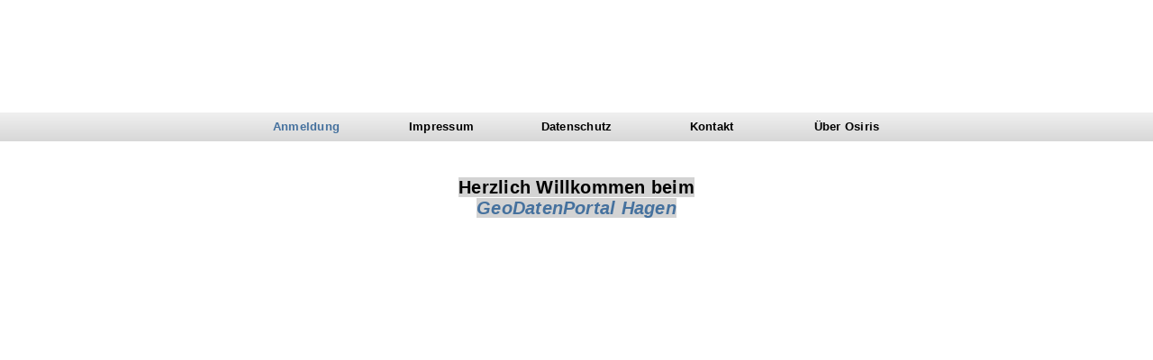

--- FILE ---
content_type: text/html;charset=UTF-8
request_url: https://geospatialdata.hagen.de/EXOS/start.jsp?database=gebaeudebestandsuebersicht&collection=ck_hnp_hausnummer&objects=01173614&map_scale=4000&force_visibility=false
body_size: 556
content:





<!DOCTYPE html PUBLIC "-//W3C//DTD HTML 4.01 Transitional//EN" "http://www.w3.org/TR/html4/loose.dtd">
<html>
	<head>
		<meta http-equiv="Content-Type" content="text/html; charset=ISO-8859-1">
		<title>Osiris Hagen</title>
		<script>
		function submitForm() {
			document.loginForm.submit();
		}
		</script>
		
	</head>
	<body onload="submitForm()">
		Bitte warten...
		<form name="loginForm" action="application.jsp" method="POST">
			<input type="hidden" name="username" value="O_Auskunft" />
			<input type="hidden" name="password" value="OidoA2016" />
			<input type="hidden" name="ace" value="Osiris_Auskunft" />
			<input type="hidden" name="startlayers" value="" />
			<input type="hidden" name="database" value="gebaeudebestandsuebersicht" />
			<input type="hidden" name="collection" value="ck_hnp_hausnummer" />
			<input type="hidden" name="objects" value="01173614" />
			<input type="hidden" name="map_scale" value="4000" />
			<input type="hidden" name="force_visibility" value="false" />
			<input type="hidden" name="coord" value="" />
		</form>
	</body>
</html>

--- FILE ---
content_type: text/html;charset=UTF-8
request_url: https://geospatialdata.hagen.de/EXOS/application.jsp
body_size: 4697
content:













<!DOCTYPE html>
<html>
<head>




 
<title>EXOS</title>


<meta http-equiv="X-UA-Compatible" content="IE=edge">
<meta http-equiv="Content-Type" content="text/html; charset=utf-8">
<!-- Metatags fuer die Anwendung (u.a. damit der Browser nicht skaliert) -->
<meta name='viewport' content='width=device-width, user-scalable=no, initial-scale=1, maximum-scale=1, minimum-scale=1 shrink-to-fit=no'/>
<meta name="mobile-web-app-capable" content="yes">

<link rel="shortcut icon" type="image/ico" href="favicon.ico" />















<script type="text/javascript" src="core/utils/utils.js"></script>

<!-- Stylesheets -->
<link rel='stylesheet' type='text/css' href='core/lib/extjs/resources/css/ext-all-gray.css' />
<link rel='stylesheet' type='text/css' href='core/css/ext_overrides.css' />


<link rel="stylesheet" type="text/css" href="core/lib/OpenLayers-2.13.1/theme/default/style.css" />

<!--[if ! (IE 9)|(IE 10)]>
<link rel="stylesheet" type="text/css" href="core/css/style_ie8.css" />
<![endif]-->

<!-- OpenLayers Library -->
<script type="text/javascript" src="core/lib/OpenLayers-2.13.1/OpenLayers.js"></script>
<script type="text/javascript" src="core/lib/OpenlayersExtensions.js"></script>
<script type="text/javascript" src="core/lib/OpenlayersOverrides213.js"></script>

<!-- Proj4js Library -->
<script type="text/javascript" src="core/lib/Proj4js/proj4js.js"></script>
<script type="text/javascript" src="core/lib/Proj4js/projCode/tmerc.js"></script>
<script type="text/javascript" src="core/lib/Proj4js/projCode/merc.js"></script>
<script type="text/javascript" src="core/lib/Proj4js/projCode/utm.js"></script>
<script type="text/javascript" src="core/lib/Proj4js/defs/EPSG.js"></script>


<script src="core/lib/i18next/i18next.min.js"></script>

<!-- Hilfsklasse um Übersetzungen hinzufügen zu können -->
<script type="text/javascript" src="core/bootstrap/OsirisLocales.js"></script>



<script src="locales/de/osiris.js"></script>

<script type="text/javascript">

    i18next.init({
        lng: "de",
        debug: false,
        ns: ['osiris'],
        defaultNS: 'osiris',
        fallbackLng: ["de"],
        resources: {
            "de": OsirisLocales._locales
        },
        interpolation: {
            format: function (value, format, lng) {
                if (format === "uppercase") return value.toUpperCase();
                if (format === "capitalize") return value.charAt(0).toUpperCase();
                if (value instanceof Date) return Ext.Date.format(value, format);
                return value;
            }
        }

    }, function (err, t) {
        // callbackFN
    });
    /*
    i18next.on('languageChanged', function(lng) {
      moment.locale(lng);
    });
    */

</script>



<script type="text/javascript">
	window.gcDebug = 'false' === "true" ? true : false;
</script>

<link rel='stylesheet' type='text/css' href='core/css/index.css' />
<link rel='stylesheet' type='text/css' href='core/css/scale.css' />
<link rel='stylesheet' type='text/css' href='custom/css/custom-index.css' />
<script type='text/javascript' src='core/osiris-all.js'></script>


<script type="text/javascript" src="core/lib/canvas/html2canvas.js"></script>

<script type="text/javascript" src="core/lib/extjs/locale/ext-lang-de.js"></script>
<script type="text/javascript" src="custom/CustomGlobals.js"></script>

<script type="text/javascript" src="custom/extrainfos/Extrainfos.js"></script>
<script type="text/javascript" src="custom/LayerOptions.js"></script>
<script type="text/javascript" src="custom/TooltipActions.js"></script>
<script type="text/javascript" src="custom/ortsuche/ortsuchen_stores.js"></script>


<script type="text/javascript">
    OsirisGlobal.hasinternetconnection = true;

    // Für Entwicklungszwecke, damit schnell der userAgent geändert werden kann
    window.userAgent = Ext.String.htmlEncode('');

    if(window.userAgent != "")
        OsirisGlobal.userAgent = window.userAgent;

    OsirisGlobal.initUserAgent();

    // document.write("<link rel='stylesheet' type='text/css' href='core/css/index.css' />");

    window.doLogin = 'true';
    if(window.doLogin === "true")
        window.showLogin = "true";
    else
        window.showLogin = "false";

    // Wenn es ein Startobject gibt: Login-Formular anzeigen
    window.gcStartObject = "";
    window.gcStartObjects = "01173614";
    window.gcStartDatabase = "gebaeudebestandsuebersicht";
    window.gcStartCollection = "ck_hnp_hausnummer";
    window.gcStartMapscale = "4000";
    window.gcStartBounds = "";
    window.gcStartSrs = "";
    window.gcUsername = "O_Auskunft";
    window.gcPassword = "OidoA2016";
    window.gcStartLayers = "";
    window.gcForceVisibility = "false";
    window.gcAcename = "Osiris_Auskunft";
    window.gcDebug = "false" === "true";

    if(window.gcStartObject !== "") {
        window.showLogin = "true";
    }

    if(window.gcStartObjects !== "" || window.gcStartDatabase !== "" || window.gcStartCollection !== "") {
        if(! (window.gcStartObjects !== "" && window.gcStartDatabase !== "" && window.gcStartCollection !== "")) {
            //alert("Sie müssen die Parameter 'objects', 'database' und 'collection' angeben.");
            alert("Sie haben nicht alle benötigten Parameter für den Request übergeben.");
            // Werte zurücksetzen, da sonst ein anschließender Login fehlschlägt
            window.gcStartObjects = "";
            window.gcStartDatabase = "";
            window.gcStartCollection = "";
        }
        window.showLogin = "true"
    }

    // Beispiel zum Testen der Startbounds
    // http://localhost:8080/Osiris5/?bounds=2559246.92,5685134.88,2559281.66,5685145.65&srs=EPSG:31462
    if(window.gcStartBounds !== "" || window.gcStartSrs !== "") {
        if(! (window.gcStartBounds !== "" && window.gcStartSrs !== "")) {
            //alert("Sie müssen die Parameter 'bounds (x1,y1,x2,y2)' und 'srs' angeben.");
            alert("Sie haben nicht alle benötigten Parameter für den Request übergeben.");
            // Werte zurücksetzen, da sonst ein anschließender Login fehlschlägt
            window.gcStartBounds = "";
            window.gcStartSrs = "";
        }
        window.showLogin = "true";
    }

    // prüfen ob username und password übergeben wurden
    if(window.gcUsername !== "" || window.gcPassword !== "") {
        if(! (window.gcUsername !== "" && window.gcPassword !== "")) {
            //alert("Sie müssen die Parameter 'username' und 'password' angeben.");
            alert("Sie haben nicht alle benötigten Parameter für den Request übergeben.");
            window.showLogin = "true";
            window.doLogin = "true";
        } else {
            window.showLogin = "false";
            window.doLogin = "true";
        }
    }

</script>




 <script type="text/javascript">
OsirisGlobal.startPos = '';
OsirisGlobal.startLayers = '';
window.gcStartCoord = '';
 </script>
















<script type="text/javascript" src="core/lib/Osiris/utils/Common.js"></script>
<script type="text/javascript" src="core/lib/Osiris/utils/Coordinate.js"></script>
<script type="text/javascript" src="core/lib/Osiris/utils/Download.js"></script>
<script type="text/javascript" src="core/lib/Osiris/utils/ErrorHandler.js"></script>
<script type="text/javascript" src="core/lib/Osiris/utils/GridVolltextsuche.js"></script>
<script type="text/javascript" src="core/lib/Osiris/utils/Overrides.js"></script>
<script type="text/javascript" src="core/lib/Osiris/utils/Request.js"></script>
<script type="text/javascript" src="core/lib/Osiris/utils/Toolbar.js"></script>
<script type="text/javascript" src="plugin/LinkTeilen/utils/provider/Google.js"></script>
<script type="text/javascript" src="plugin/LinkTeilen/utils/provider/OsirisObjekt.js"></script>
<script type="text/javascript" src="custom/configs/AlkisEigentuemer.js"></script>
<script type="text/javascript" src="custom/configs/Export.js"></script>
<script type="text/javascript" src="custom/configs/plugin/OsirisHilfe.js"></script>


<script type="text/javascript">
	window.gcAllControllers = ['grid.ContextObjektinfo', 'grid.Ergebnisliste', 'grid.Grid', 'grid.Konstruktion', 'grid.Objektinfo', 'grid.Selektion', 'Login', 'map.Contextview', 'map.MainMap', 'map.Overview', 'panel.AbfragePlugin', 'panel.BemassungsEditor', 'panel.Bookmarks', 'panel.ContextPlot', 'panel.GoogleSuche', 'panel.GPS', 'panel.Legende', 'panel.NotizEditor', 'panel.NotizSichtbarkeiten', 'panel.Ortsuche', 'panel.Overlay', 'panel.Panel', 'panel.Plot', 'panel.PopupEditor', 'panel.Sichtbarkeiten', 'panel.WFSEditor', 'panel.WMS', 'Requirements', 'Responsive', 'SessionManager', 'toolbar.RibbonTab', 'toolbar.Toolbar', 'Viewport', 'window.ErweiterteKonstruktion', 'window.GespeicherteSichtbarkeiten', 'window.Hintergrundkarte', 'window.Measure', 'window.Personalisierung', 'window.StyleEditor', 'window.Versioninfo', 'window.Welten', 'Plugin.AlkisEigentuemer.controller.panel.AxEigentuemerPanel', 'Plugin.Export.controller.Export', 'Plugin.Hilfe.controller.OsirisHilfe', 'Plugin.LinkTeilen.controller.Teilen', 'Plugin.WMSFeatureInfo.controller.panel.WMSFeatureInfo', 'Custom.controller.ClientModifications', 'Custom.controller.Copyright', 'Custom.controller.MapLink', 'Custom.controller.Neuigkeiten', 'Custom.controller.Schraegluftbilder', 'Custom.controller.window.AlkisProduktkatalog', 'Custom.ThemeSwitcher.controller.ThemeSwitcher'];
	window.gcAllStores = ['AbfrageKategorien', 'Abfragen', 'Datenbestaende', 'Ergebnisliste', 'GisBookmarks', 'Koordinaten', 'Layertree', 'Notizbeziehungen', 'Notizdokumente', 'Notizgeometrien', 'Notizsichtbarkeiten', 'Objektsuchen', 'Ortsuchen', 'PlotAttributes', 'Selektion', 'Sichtbarkeiten', 'UserBookmarks', 'ViewKomponenten', 'WMS', 'WMSList', 'Plugin.AlkisEigentuemer.store.AxEigentuemer', 'Custom.store.AlkisKartenFormate', 'Custom.store.AlkisProduktkatalog'];
	window.gcAllCfgs = [];
	window.gcAllCssDesktopFiles = ["plugin/AlkisEigentuemer/css/AxEigentuemer.css", "plugin/Export/css/Export.css", "plugin/LinkTeilen/css/share.css", "custom/lib/Custom/ThemeSwitcher/css/ThemeSwitcher.css"];
	window.gcAllCssTabletFiles = ["plugin/AlkisEigentuemer/css/AxEigentuemer.css", "plugin/Export/css/Export.css", "plugin/LinkTeilen/css/share.css", "plugin/LinkTeilen/css/share_tablet.css", "custom/lib/Custom/ThemeSwitcher/css/ThemeSwitcher.css"];
</script>

<script type="text/javascript" src="app.js"></script>




 
<script type="text/javascript" src="custom/lib/Osiris/controller/grid/Objektinfo.js"></script>
<script type="text/javascript" src="custom/lib/Osiris/controller/panel/Legende.js"></script>
<script type="text/javascript" src="custom/lib/Osiris/controller/panel/NotizEditor.js"></script>
<script type="text/javascript" src="custom/lib/Osiris/controller/panel/Sichtbarkeiten.js"></script>
<script type="text/javascript" src="custom/lib/Osiris/controller/SessionManager.js"></script>
<script type="text/javascript" src="custom/lib/Osiris/controller/toolbar/Toolbar.js"></script>
<script type="text/javascript" src="custom/lib/Osiris/map/MainMap.js"></script>


<script type="text/javascript" src="core/lib/ExtOverrides.js"></script>

</head>

<body style="-ms-touch-action: none; touch-action: none">

<!-- Design und Layout-Konfiguration der Startseite -->

<!-- Hidden-Link damit Popups (wie bspw. Hilfe) auf Tablets geöffnet werden können -->
<a href="" target="_blank" id="hidden_link" style="display:none;"></a>

<div id="wrapper">
   <!-- Header mit Logos und Menü und Willkommenstext -->   
   		 
        <div class="index-header">
        	<!--div class="index-header-logo"></div>  
	        <div class="index-header-banner"></div-->
			<div class="index-logo-links"></div>
			<div class="index-header">
            <div class=index-logo-mitte></div>
        </div>
      
        
        <!-- Menü-Div -->
        <div id="index-menue" class="index-menue" style="visibility: visible"> 
        	<div id="index-menu-wrapper">     
	            <div id="index-menue-div" class="index-menue-div" style="visibility: visible" >
	            	<!-- Die "Page", die als Parameter übergeben wird, muss identisch sein mit der div-ID, aber ohne "index-" 
	            		Beispiel für Login: 
	            		<div id="index-login" ... onclick="... {page: 'login'})"> ...</div>          			
	            	-->
                <div id="index-login" class="index-menueeintrag-active" onclick="javascript:Osiris.fireEvent('loginmenuchanged', {page: 'login'})">
                    <script type="text/javascript">document.write(i18next.t("login"))</script></div>

                <div id="index-impressum" class="index-menueeintrag" onclick="javascript:Osiris.fireEvent('loginmenuchanged', {page: 'impressum'})">
                    <script type="text/javascript">document.write(i18next.t("imprint"))</script></div>

                <div id="index-datenschutz" class="index-menueeintrag" onclick="javascript:Osiris.fireEvent('loginmenuchanged', {page: 'datenschutz'})">
                    <script type="text/javascript">document.write(i18next.t("privacy"))</script></div>

                <div id="index-contact" class="index-menueeintrag" onclick="javascript:Osiris.fireEvent('loginmenuchanged', {page: 'contact'})">
                    <script type="text/javascript">document.write(i18next.t("contact"))</script></div>

                <div id="index-about" class="index-menueeintrag" onclick="javascript:Osiris.fireEvent('loginmenuchanged', {page: 'about'})">
                    <script type="text/javascript">document.write(i18next.t("about"))</script> Osiris</div>
	            </div>
	       </div>
        </div>
        <!-- EO Menü-Div -->

        <!-- Willkommenstext -->
        <div id="index-willkommen" style="visibility: visible">
           <span class="welcome">Herzlich Willkommen beim <br /></span> <span
            class="osiris">GeoDatenPortal Hagen</span><br /><br />
        </div>

    <!-- EO Header mit Logos und Menü und Willkommenstext -->

    <!-- About-Div -->
    
<div id="aboutDiv" style="visibility: hidden">
    <div class="about-bg">
        <span class="about">
        Informationen zum Produkt<br/><br/>
        <a target="_blank" href="https://www.gis-consult.de"><img src="core/images/logo-gis-consult.png" /></a><br/> <br/>
        <a target="_blank" href="https://www.gis-consult.de/de/produkte-und-loesungen/web-loesungen/webclient-gc-osiris.html">Osiris5</a>
            <!-- center><div class="gc-link" onclick="doRedirect()"></div></center-->
        </span>
    </div>
</div>

    <!-- Kontakt-Div -->
    
<div id="contactDiv" style="visibility: hidden">
    <div class="kontakt-bg">
        <span class="kontakt">
            Bei Fragen wenden Sie sich bitte an:
            <br /><br />
			Stadt Hagen<br />
			Amt für Geoinformation und Liegenschaftskataster<br />
			-Kundenbüro-<br />
			Berliner Platz 22<br />
			58089 Hagen<br />
            <br />
            <!--Internet: <a target="_blank" href="http://www.gis-consult.de"> http://www.gis-consult.de</a><br /-->
            Email: <a href="mailto:geodaten@stadt-hagen.de">  geodaten@stadt-hagen.de</a>          
        </span>
    </div>
</div>

    
    <!-- Impressum-Div -->
    
<div id="impressumDiv" style="visibility: hidden">
    <div class="impressum-bg">
        <span class="impressum">
            Unser Impressum finden Sie <a href="https://www.hagen.de/irj/portal/FirstSpiritContent?url=%2FFIRSTspiritWeb%2Fhagen%2Fde_1%2Fhagen_de%2Fimpressum.jsp" target="_blank">hier</a>.
        </span>
    </div>
</div>
    
    <!-- Datenschutz-Div -->
    
<div id="datenschutzDiv" style="visibility: hidden">
    <div class="datenschutz-bg">
        <span class="datenschutz">
			Unsere Datenschutzerkl&auml;rung finden Sie <a href="https://www.hagen.de/irj/portal/FB-DS-03" target="_blank">hier</a>.
        </span>
    </div>
</div>

    <!-- Login-Div -->
    <div id="loginDiv" style="visibility: visible">
        <div id="anmeldemodi"></div>
        <div id="loginform"></div>
    </div>
    <!-- EO Login-Div -->

    <!-- Zeigt eine Tabelle unterhalb des Login-Formulars an, in der Informationen angezeigt werden können. -->
    <!-- %@ include file="custominfos.jsp" % -->

    <!-- Lademaske -->
    <div id="loading-mask"></div>
    <div id="loading" style="visibility: hidden;">
        <div class="loading-logo"></div>
        <div class="loading-msg">
            <script type="text/javascript">document.write(i18next.t("_msg.please_wait_for_starting_webapp"))</script>
        </div>
    </div>
</div>

</body>
</html>

--- FILE ---
content_type: text/css
request_url: https://geospatialdata.hagen.de/EXOS/core/lib/extjs/resources/css/ext-all-gray.css
body_size: 32862
content:
/*
This file is part of Ext JS 4.1

Copyright (c) 2011-2012 Sencha Inc

Contact:  http://www.sencha.com/contact

Commercial Usage
Licensees holding valid commercial licenses may use this file in accordance with the Commercial
Software License Agreement provided with the Software or, alternatively, in accordance with the
terms contained in a written agreement between you and Sencha.

If you are unsure which license is appropriate for your use, please contact the sales department
at http://www.sencha.com/contact.

Build date: 2012-10-25 15:13:53 (240477695016a85fb9ed1098fd5f8e116327fcc3)
*/
html,body,div,dl,dt,dd,ul,ol,li,h1,h2,h3,h4,h5,h6,pre,code,form,fieldset,legend,input,textarea,p,blockquote,th,td{margin:0;padding:0}table{border-collapse:collapse;border-spacing:0}fieldset,img{border:0}address,caption,cite,code,dfn,em,strong,th,var{font-style:normal;font-weight:normal}li{list-style:none}caption,th{text-align:left}h1,h2,h3,h4,h5,h6{font-size:100%}q:before,q:after{content:""}abbr,acronym{border:0;font-variant:normal}sup{vertical-align:text-top}sub{vertical-align:text-bottom}input,textarea,select{font-family:inherit;font-size:inherit;font-weight:inherit}*:focus{outline:0}.x-border-box,.x-border-box *{box-sizing:border-box;-moz-box-sizing:border-box;-ms-box-sizing:border-box;-webkit-box-sizing:border-box}.x-body{color:black;font-size:12px;font-family:tahoma,arial,verdana,sans-serif}.x-rtl{direction:rtl}.x-ltr{direction:ltr}.x-clear{overflow:hidden;clear:both;font-size:0;line-height:0;display:table}.x-strict .x-ie7 .x-clear{height:0;width:0}.x-layer{position:absolute!important;overflow:hidden;zoom:1}.x-shim{position:absolute;left:0;top:0;overflow:hidden;filter:alpha(opacity=0);opacity:0}.x-hide-display{display:none!important}.x-hide-visibility{visibility:hidden!important}.x-item-disabled .x-form-item-label,.x-item-disabled .x-form-field,.x-item-disabled .x-form-display-field,.x-item-disabled .x-form-cb-label,.x-item-disabled .x-form-trigger{filter:alpha(opacity=30);opacity:.3}.x-ie6 .x-item-disabled{filter:none}.x-hidden,.x-hide-offsets{display:block!important;visibility:hidden!important;position:absolute!important;left:-10000px!important;top:-10000px!important}.x-hide-nosize{height:0!important;width:0!important}.x-masked-relative{position:relative}.x-css-shadow{position:absolute;-webkit-border-radius:5px 5px;-moz-border-radius:5px 5px;-ms-border-radius:5px 5px;-o-border-radius:5px 5px;border-radius:5px 5px}.x-ie-shadow{background-color:#777;display:none;position:absolute;overflow:hidden;zoom:1}.x-box-tl{background:transparent no-repeat 0 0;zoom:1}.x-box-tc{height:8px;background:transparent repeat-x 0 0;overflow:hidden}.x-box-tr{background:transparent no-repeat right -8px}.x-box-ml{background:transparent repeat-y 0;padding-left:4px;overflow:hidden;zoom:1}.x-box-mc{background:repeat-x 0 -16px;padding:4px 10px}.x-box-mc h3{margin:0 0 4px 0;zoom:1}.x-box-mr{background:transparent repeat-y right;padding-right:4px;overflow:hidden}.x-box-bl{background:transparent no-repeat 0 -16px;zoom:1}.x-box-bc{background:transparent repeat-x 0 -8px;height:8px;overflow:hidden}.x-box-br{background:transparent no-repeat right -24px}.x-box-tl,.x-box-bl{padding-left:8px;overflow:hidden}.x-box-tr,.x-box-br{padding-right:8px;overflow:hidden}.x-box-tl{background-image:url('../../resources/themes/images/gray/box/corners.gif')}.x-box-tc{background-image:url('../../resources/themes/images/gray/box/tb.gif')}.x-box-tr{background-image:url('../../resources/themes/images/gray/box/corners.gif')}.x-box-ml{background-image:url('../../resources/themes/images/gray/box/l.gif')}.x-box-mc{background-color:#eee;background-image:url('../../resources/themes/images/gray/box/tb.gif');font-family:"Myriad Pro","Myriad Web","Tahoma","Helvetica","Arial",sans-serif;color:#393939;font-size:15px}.x-box-mc h3{font-size:18px;font-weight:bold}.x-box-mr{background-image:url('../../resources/themes/images/gray/box/r.gif')}.x-box-bl{background-image:url('../../resources/themes/images/gray/box/corners.gif')}.x-box-bc{background-image:url('../../resources/themes/images/gray/box/tb.gif')}.x-box-br{background-image:url('../../resources/themes/images/gray/box/corners.gif')}.x-box-blue .x-box-bl,.x-box-blue .x-box-br,.x-box-blue .x-box-tl,.x-box-blue .x-box-tr{background-image:url('../../resources/themes/images/gray/box/corners-blue.gif')}.x-box-blue .x-box-bc,.x-box-blue .x-box-mc,.x-box-blue .x-box-tc{background-image:url('../../resources/themes/images/gray/box/tb-blue.gif')}.x-box-blue .x-box-mc{background-color:#c3daf9}.x-box-blue .x-box-mc h3{color:#17385b}.x-box-blue .x-box-ml{background-image:url('../../resources/themes/images/gray/box/l-blue.gif')}.x-box-blue .x-box-mr{background-image:url('../../resources/themes/images/gray/box/r-blue.gif')}.x-container{zoom:1}.x-container:before{content:"";clear:both;display:table}table.x-container:before,tbody.x-container:before,tr.x-container:before{display:none}.x-focus-element{position:absolute;top:-10px;left:-10px;width:0;height:0}.x-focus-frame{position:absolute;left:0;top:0;z-index:100000000;width:0;height:0}.x-focus-frame-top,.x-focus-frame-bottom,.x-focus-frame-left,.x-focus-frame-right{position:absolute;top:0;left:0}.x-focus-frame-top,.x-focus-frame-bottom{border-top:solid 2px #15428b;height:2px}.x-focus-frame-left,.x-focus-frame-right{border-left:solid 2px #15428b;width:2px}.x-mask{z-index:100;position:absolute;top:0;left:0;filter:alpha(opacity=50);opacity:.5;width:100%;height:100%;zoom:1;background:#ccc}.x-mask-shim{z-index:100;position:absolute;top:0;left:0;width:100%;height:100%}.x-mask-msg{z-index:20001;position:absolute;top:0;left:0;padding:2px;border:1px solid;border-color:#d0d0d0;background-image:none;background-color:#e0e0e0}.x-mask-msg div{padding:5px 10px 5px 25px;background-image:url('../../resources/themes/images/gray/grid/loading.gif');background-repeat:no-repeat;background-position:5px center;cursor:wait;border:1px solid #b3b3b3;background-color:#eee;color:#222;font:normal 11px tahoma,arial,verdana,sans-serif}.x-boundlist{border-width:1px;border-style:solid;border-color:#b5b8c8;background:white}.x-boundlist .x-toolbar{border-width:1px 0 0 0}.x-strict .x-ie6 .x-boundlist-list-ct,.x-strict .x-ie7 .x-boundlist-list-ct{position:relative}.x-boundlist-item{padding:2px;user-select:none;-o-user-select:none;-ms-user-select:none;-moz-user-select:-moz-none;-webkit-user-select:none;cursor:default;cursor:pointer;cursor:hand;position:relative;border-width:1px;border-style:dotted;border-color:white}.x-boundlist-selected{background:#d3d3d3;border-color:#b3abaa}.x-boundlist-item-over{background:#e0e0e0;border-color:#bfb8b8}.x-boundlist-floating{border-top-width:0}.x-boundlist-above{border-top-width:1px;border-bottom-width:1px}.x-btn{display:inline-block;zoom:1;*display:inline;position:relative;cursor:pointer;cursor:hand;white-space:nowrap;vertical-align:middle;background-repeat:no-repeat}.x-btn *{cursor:pointer;cursor:hand}.x-btn em{background-repeat:no-repeat}.x-btn em a{text-decoration:none;display:block;color:inherit;width:100%;zoom:1}.x-btn button{width:100%;display:block;margin:0;padding:0;border:0;background:0;outline:0 none;overflow:hidden;vertical-align:bottom;-webkit-appearance:none}.x-btn button::-moz-focus-inner{border:0;padding:0}.x-btn .x-btn-inner{display:block;white-space:nowrap;background-color:transparent;background-repeat:no-repeat;background-position:left center;overflow:hidden}.x-btn .x-btn-left .x-btn-inner{text-align:left}.x-btn .x-btn-center .x-btn-inner{text-align:center}.x-btn .x-btn-right .x-btn-inner{text-align:right}.x-btn-disabled span{filter:alpha(opacity=50);opacity:.5}.x-ie6 .x-btn-disabled span,.x-ie7 .x-btn-disabled span{filter:none}.x-ie7 .x-btn-disabled,.x-ie8 .x-btn-disabled{filter:none}.x-ie6 .x-btn-disabled .x-btn-icon,.x-ie7 .x-btn-disabled .x-btn-icon,.x-ie8 .x-btn-disabled .x-btn-icon{filter:alpha(opacity=60);opacity:.6}.x-ie9 .x-btn button{overflow:visible!important}* html .x-ie .x-btn button{width:1px}.x-ie .x-btn button{overflow-x:visible;vertical-align:baseline}.x-strict .x-ie6 .x-btn .x-frame-mc,.x-strict .x-ie7 .x-btn .x-frame-mc{height:100%}.x-btn .x-frame-mc{vertical-align:middle;white-space:nowrap;cursor:pointer}.x-btn-noicon .x-frame-mc{text-align:center}.x-btn-icon-text-left .x-btn-icon{background-position:left center}.x-btn-icon-text-right .x-btn-icon{background-position:right center}.x-btn-icon-text-top .x-btn-icon{background-position:center top}.x-btn-icon-text-bottom .x-btn-icon{background-position:center bottom}.x-btn button,.x-btn a{position:relative}.x-btn button .x-btn-icon,.x-btn a .x-btn-icon{position:absolute;background-repeat:no-repeat}.x-btn-arrow-right{background:transparent no-repeat right center;padding-right:12px}.x-btn-arrow-right .x-btn-inner{padding-right:0!important}.x-toolbar .x-btn-arrow-right{padding-right:12px}.x-btn-arrow-bottom{background:transparent no-repeat center bottom;padding-bottom:12px}.x-btn-arrow{background-image:url('../../resources/themes/images/gray/button/arrow.gif');display:block}.x-btn-split-right,.x-btn-over .x-btn-split-right{background:transparent no-repeat right center;background-image:url('../../resources/themes/images/gray/button/s-arrow.gif');padding-right:14px!important}.x-btn-split-bottom,.x-btn-over .x-btn-split-bottom{background:transparent no-repeat center bottom;background-image:url('../../resources/themes/images/gray/button/s-arrow-b.gif');padding-bottom:14px}.x-toolbar .x-btn-split-right{background-image:url('../../resources/themes/images/gray/button/s-arrow-noline.gif');padding-right:12px!important}.x-toolbar .x-btn-split-bottom{background-image:url('../../resources/themes/images/gray/button/s-arrow-b-noline.gif')}.x-btn-split{display:block}.x-item-disabled,.x-item-disabled *{cursor:default}.x-cycle-fixed-width .x-btn-inner{text-align:inherit}.x-btn-over .x-btn-split-right{background-image:url('../../resources/themes/images/gray/button/s-arrow-o.gif')}.x-btn-over .x-btn-split-bottom{background-image:url('../../resources/themes/images/gray/button/s-arrow-bo.gif')}.x-btn-default-small{border-color:#bbb}.x-btn-default-small{-webkit-border-radius:3px;-moz-border-radius:3px;-ms-border-radius:3px;-o-border-radius:3px;border-radius:3px;padding:2px 2px 2px 2px;border-width:1px;border-style:solid;background-image:none;background-color:#f8f8f8;background-image:-webkit-gradient(linear,50% 0,50% 100%,color-stop(0%,#fff),color-stop(100%,#eee));background-image:-webkit-linear-gradient(top,#fff,#eee);background-image:-moz-linear-gradient(top,#fff,#eee);background-image:-o-linear-gradient(top,#fff,#eee);background-image:-ms-linear-gradient(top,#fff,#eee);background-image:linear-gradient(top,#fff,#eee)}.x-nlg .x-btn-default-small-mc{background-image:url('../../resources/themes/images/gray/btn/btn-default-small-bg.gif');background-color:#f8f8f8}.x-nbr .x-btn-default-small{padding:0!important;border-width:0!important;-webkit-border-radius:0;-moz-border-radius:0;-ms-border-radius:0;-o-border-radius:0;border-radius:0;background-color:transparent;background-position:1100303px 1000303px}.x-nbr .x-btn-default-small-tl,.x-nbr .x-btn-default-small-bl,.x-nbr .x-btn-default-small-tr,.x-nbr .x-btn-default-small-br,.x-nbr .x-btn-default-small-tc,.x-nbr .x-btn-default-small-bc,.x-nbr .x-btn-default-small-ml,.x-nbr .x-btn-default-small-mr{zoom:1;background-image:url('../../resources/themes/images/gray/btn/btn-default-small-corners.gif')}.x-nbr .x-btn-default-small-ml,.x-nbr .x-btn-default-small-mr{zoom:1;background-image:url('../../resources/themes/images/gray/btn/btn-default-small-sides.gif');background-position:0 0}.x-nbr .x-btn-default-small-mc{padding:0}.x-strict .x-ie7 .x-btn-default-small-tl,.x-strict .x-ie7 .x-btn-default-small-bl{position:relative;right:0}.x-btn-default-small .x-btn-inner{font-size:11px;font-weight:normal;font-family:tahoma,arial,verdana,sans-serif;color:#333;background-repeat:no-repeat;padding:0 4px}.x-btn-default-small-icon button,.x-btn-default-small-icon a,.x-btn-default-small-icon .x-btn-inner,.x-btn-default-small-noicon button,.x-btn-default-small-noicon a,.x-btn-default-small-noicon .x-btn-inner{height:16px;line-height:16px}.x-btn-default-small-icon button,.x-btn-default-small-icon a{padding:0}.x-btn-default-small-icon .x-btn-inner{width:16px;padding:0}.x-btn-default-small-icon .x-btn-icon{width:16px;height:16px;top:0;left:0;bottom:0;right:0}.x-btn-default-small-icon-text-left button,.x-btn-default-small-icon-text-left a{height:16px}.x-btn-default-small-icon-text-left .x-btn-inner{height:16px;line-height:16px;padding-left:20px}.x-btn-default-small-icon-text-left .x-btn-icon{width:16px;height:auto;top:0;left:0;bottom:0;right:auto}.x-ie6 .x-btn-default-small-icon-text-left .x-btn-icon,.x-quirks .x-btn-default-small-icon-text-left .x-btn-icon{height:16px}.x-btn-default-small-icon-text-right button,.x-btn-default-small-icon-text-right a{height:16px}.x-btn-default-small-icon-text-right .x-btn-inner{height:16px;line-height:16px;padding-right:20px!important}.x-btn-default-small-icon-text-right .x-btn-icon{width:16px;height:auto;top:0;left:auto;bottom:0;right:0}.x-ie6 .x-btn-default-small-icon-text-right .x-btn-icon,.x-quirks .x-btn-default-small-icon-text-right .x-btn-icon{height:16px}.x-btn-default-small-icon-text-top .x-btn-inner{padding-top:20px}.x-btn-default-small-icon-text-top .x-btn-icon{width:auto;height:16px;top:0;left:0;bottom:auto;right:0}.x-ie6 .x-btn-default-small-icon-text-top .x-btn-icon,.x-quirks .x-ie .x-btn-default-small-icon-text-top .x-btn-icon{width:16px}.x-btn-default-small-icon-text-bottom .x-btn-inner{padding-bottom:20px}.x-btn-default-small-icon-text-bottom .x-btn-icon{width:auto;height:16px;top:auto;left:0;bottom:0;right:0}.x-ie6 .x-btn-default-small-icon-text-bottom .x-btn-icon,.x-quirks .x-ie .x-btn-default-small-icon-text-bottom .x-btn-icon{width:16px}.x-btn-default-small-over{border-color:#9d9d9d;background-image:none;background-color:#f3f3f3;background-image:-webkit-gradient(linear,50% 0,50% 100%,color-stop(0%,#fbfbfb),color-stop(100%,#e9e9e9));background-image:-webkit-linear-gradient(top,#fbfbfb,#e9e9e9);background-image:-moz-linear-gradient(top,#fbfbfb,#e9e9e9);background-image:-o-linear-gradient(top,#fbfbfb,#e9e9e9);background-image:-ms-linear-gradient(top,#fbfbfb,#e9e9e9);background-image:linear-gradient(top,#fbfbfb,#e9e9e9)}.x-btn-default-small-focus{border-color:#9d9d9d;background-image:none;background-color:#f3f3f3;background-image:-webkit-gradient(linear,50% 0,50% 100%,color-stop(0%,#fbfbfb),color-stop(100%,#e9e9e9));background-image:-webkit-linear-gradient(top,#fbfbfb,#e9e9e9);background-image:-moz-linear-gradient(top,#fbfbfb,#e9e9e9);background-image:-o-linear-gradient(top,#fbfbfb,#e9e9e9);background-image:-ms-linear-gradient(top,#fbfbfb,#e9e9e9);background-image:linear-gradient(top,#fbfbfb,#e9e9e9)}.x-btn-default-small-menu-active,.x-btn-default-small-pressed{border-color:#9d9d9d;background-image:none;background-color:#d6d6d6;background-image:-webkit-gradient(linear,50% 0,50% 100%,color-stop(0%,#c7c7c7),color-stop(100%,#e0e0e0));background-image:-webkit-linear-gradient(top,#c7c7c7,#e0e0e0);background-image:-moz-linear-gradient(top,#c7c7c7,#e0e0e0);background-image:-o-linear-gradient(top,#c7c7c7,#e0e0e0);background-image:-ms-linear-gradient(top,#c7c7c7,#e0e0e0);background-image:linear-gradient(top,#c7c7c7,#e0e0e0)}.x-btn-default-small-disabled{border-color:#d7d7d7;background-image:none;background-color:#ececec;background-image:-webkit-gradient(linear,50% 0,50% 100%,color-stop(0%,#f4f4f4),color-stop(100%,#e2e2e2));background-image:-webkit-linear-gradient(top,#f4f4f4,#e2e2e2);background-image:-moz-linear-gradient(top,#f4f4f4,#e2e2e2);background-image:-o-linear-gradient(top,#f4f4f4,#e2e2e2);background-image:-ms-linear-gradient(top,#f4f4f4,#e2e2e2);background-image:linear-gradient(top,#f4f4f4,#e2e2e2)}.x-btn-default-small-disabled .x-btn-inner{color:#8c8c8c!important}.x-ie .x-btn-default-small-disabled .x-btn-inner{color:#595959!important}.x-ie6 .x-btn-default-small-disabled .x-btn-inner{color:#8c8c8c!important}.x-nbr .x-btn-default-small-over .x-frame-tl,.x-nbr .x-btn-default-small-over .x-frame-bl,.x-nbr .x-btn-default-small-over .x-frame-tr,.x-nbr .x-btn-default-small-over .x-frame-br,.x-nbr .x-btn-default-small-over .x-frame-tc,.x-nbr .x-btn-default-small-over .x-frame-bc{background-image:url('../../resources/themes/images/gray/btn/btn-default-small-over-corners.gif')}.x-nbr .x-btn-default-small-over .x-frame-ml,.x-nbr .x-btn-default-small-over .x-frame-mr{background-image:url('../../resources/themes/images/gray/btn/btn-default-small-over-sides.gif')}.x-nbr .x-btn-default-small-over .x-frame-mc{background-color:#f3f3f3;background-image:url('../../resources/themes/images/gray/btn/btn-default-small-over-bg.gif')}.x-nbr .x-btn-default-small-focus .x-frame-tl,.x-nbr .x-btn-default-small-focus .x-frame-bl,.x-nbr .x-btn-default-small-focus .x-frame-tr,.x-nbr .x-btn-default-small-focus .x-frame-br,.x-nbr .x-btn-default-small-focus .x-frame-tc,.x-nbr .x-btn-default-small-focus .x-frame-bc{background-image:url('../../resources/themes/images/gray/btn/btn-default-small-focus-corners.gif')}.x-nbr .x-btn-default-small-focus .x-frame-ml,.x-nbr .x-btn-default-small-focus .x-frame-mr{background-image:url('../../resources/themes/images/gray/btn/btn-default-small-focus-sides.gif')}.x-nbr .x-btn-default-small-focus .x-frame-mc{background-color:#f3f3f3;background-image:url('../../resources/themes/images/gray/btn/btn-default-small-focus-bg.gif')}.x-nbr .x-btn-default-small-menu-active .x-frame-tl,.x-nbr .x-btn-default-small-menu-active .x-frame-bl,.x-nbr .x-btn-default-small-menu-active .x-frame-tr,.x-nbr .x-btn-default-small-menu-active .x-frame-br,.x-nbr .x-btn-default-small-menu-active .x-frame-tc,.x-nbr .x-btn-default-small-menu-active .x-frame-bc,.x-nbr .x-btn-default-small-pressed .x-frame-tl,.x-nbr .x-btn-default-small-pressed .x-frame-bl,.x-nbr .x-btn-default-small-pressed .x-frame-tr,.x-nbr .x-btn-default-small-pressed .x-frame-br,.x-nbr .x-btn-default-small-pressed .x-frame-tc,.x-nbr .x-btn-default-small-pressed .x-frame-bc{background-image:url('../../resources/themes/images/gray/btn/btn-default-small-pressed-corners.gif')}.x-nbr .x-btn-default-small-menu-active .x-frame-ml,.x-nbr .x-btn-default-small-menu-active .x-frame-mr,.x-nbr .x-btn-default-small-pressed .x-frame-ml,.x-nbr .x-btn-default-small-pressed .x-frame-mr{background-image:url('../../resources/themes/images/gray/btn/btn-default-small-pressed-sides.gif')}.x-nbr .x-btn-default-small-menu-active .x-frame-mc,.x-nbr .x-btn-default-small-pressed .x-frame-mc{background-color:#d6d6d6;background-image:url('../../resources/themes/images/gray/btn/btn-default-small-pressed-bg.gif')}.x-nbr .x-btn-default-small-disabled .x-frame-tl,.x-nbr .x-btn-default-small-disabled .x-frame-bl,.x-nbr .x-btn-default-small-disabled .x-frame-tr,.x-nbr .x-btn-default-small-disabled .x-frame-br,.x-nbr .x-btn-default-small-disabled .x-frame-tc,.x-nbr .x-btn-default-small-disabled .x-frame-bc{background-image:url('../../resources/themes/images/gray/btn/btn-default-small-disabled-corners.gif')}.x-nbr .x-btn-default-small-disabled .x-frame-ml,.x-nbr .x-btn-default-small-disabled .x-frame-mr{background-image:url('../../resources/themes/images/gray/btn/btn-default-small-disabled-sides.gif')}.x-nbr .x-btn-default-small-disabled .x-frame-mc{background-color:#ececec;background-image:url('../../resources/themes/images/gray/btn/btn-default-small-disabled-bg.gif')}.x-nlg .x-btn-default-small{background-repeat:repeat-x;background-image:url('../../resources/themes/images/gray/btn/btn-default-small-bg.gif')}.x-nlg .x-btn-default-small-over{background-repeat:repeat-x;background-image:url('../../resources/themes/images/gray/btn/btn-default-small-over-bg.gif')}.x-nlg .x-btn-default-small-focus{background-repeat:repeat-x;background-image:url('../../resources/themes/images/gray/btn/btn-default-small-focus-bg.gif')}.x-nlg .x-btn-default-small-menu-active,.x-nlg .x-btn-default-small-pressed{background-repeat:repeat-x;background-image:url('../../resources/themes/images/gray/btn/btn-default-small-pressed-bg.gif')}.x-nlg .x-btn-default-small-disabled{background-repeat:repeat-x;background-image:url('../../resources/themes/images/gray/btn/btn-default-small-disabled-bg.gif')}.x-btn-default-medium{border-color:#bbb}.x-btn-default-medium{-webkit-border-radius:3px;-moz-border-radius:3px;-ms-border-radius:3px;-o-border-radius:3px;border-radius:3px;padding:3px 3px 3px 3px;border-width:1px;border-style:solid;background-image:none;background-color:#f8f8f8;background-image:-webkit-gradient(linear,50% 0,50% 100%,color-stop(0%,#fff),color-stop(100%,#eee));background-image:-webkit-linear-gradient(top,#fff,#eee);background-image:-moz-linear-gradient(top,#fff,#eee);background-image:-o-linear-gradient(top,#fff,#eee);background-image:-ms-linear-gradient(top,#fff,#eee);background-image:linear-gradient(top,#fff,#eee)}.x-nlg .x-btn-default-medium-mc{background-image:url('../../resources/themes/images/gray/btn/btn-default-medium-bg.gif');background-color:#f8f8f8}.x-nbr .x-btn-default-medium{padding:0!important;border-width:0!important;-webkit-border-radius:0;-moz-border-radius:0;-ms-border-radius:0;-o-border-radius:0;border-radius:0;background-color:transparent;background-position:1100303px 1000303px}.x-nbr .x-btn-default-medium-tl,.x-nbr .x-btn-default-medium-bl,.x-nbr .x-btn-default-medium-tr,.x-nbr .x-btn-default-medium-br,.x-nbr .x-btn-default-medium-tc,.x-nbr .x-btn-default-medium-bc,.x-nbr .x-btn-default-medium-ml,.x-nbr .x-btn-default-medium-mr{zoom:1;background-image:url('../../resources/themes/images/gray/btn/btn-default-medium-corners.gif')}.x-nbr .x-btn-default-medium-ml,.x-nbr .x-btn-default-medium-mr{zoom:1;background-image:url('../../resources/themes/images/gray/btn/btn-default-medium-sides.gif');background-position:0 0}.x-nbr .x-btn-default-medium-mc{padding:1px 1px 1px 1px}.x-strict .x-ie7 .x-btn-default-medium-tl,.x-strict .x-ie7 .x-btn-default-medium-bl{position:relative;right:0}.x-btn-default-medium .x-btn-inner{font-size:11px;font-weight:normal;font-family:tahoma,arial,verdana,sans-serif;color:#333;background-repeat:no-repeat;padding:0 3px}.x-btn-default-medium-icon button,.x-btn-default-medium-icon a,.x-btn-default-medium-icon .x-btn-inner,.x-btn-default-medium-noicon button,.x-btn-default-medium-noicon a,.x-btn-default-medium-noicon .x-btn-inner{height:24px;line-height:24px}.x-btn-default-medium-icon button,.x-btn-default-medium-icon a{padding:0}.x-btn-default-medium-icon .x-btn-inner{width:24px;padding:0}.x-btn-default-medium-icon .x-btn-icon{width:24px;height:24px;top:0;left:0;bottom:0;right:0}.x-btn-default-medium-icon-text-left button,.x-btn-default-medium-icon-text-left a{height:24px}.x-btn-default-medium-icon-text-left .x-btn-inner{height:24px;line-height:24px;padding-left:28px}.x-btn-default-medium-icon-text-left .x-btn-icon{width:24px;height:auto;top:0;left:0;bottom:0;right:auto}.x-ie6 .x-btn-default-medium-icon-text-left .x-btn-icon,.x-quirks .x-btn-default-medium-icon-text-left .x-btn-icon{height:24px}.x-btn-default-medium-icon-text-right button,.x-btn-default-medium-icon-text-right a{height:24px}.x-btn-default-medium-icon-text-right .x-btn-inner{height:24px;line-height:24px;padding-right:28px!important}.x-btn-default-medium-icon-text-right .x-btn-icon{width:24px;height:auto;top:0;left:auto;bottom:0;right:0}.x-ie6 .x-btn-default-medium-icon-text-right .x-btn-icon,.x-quirks .x-btn-default-medium-icon-text-right .x-btn-icon{height:24px}.x-btn-default-medium-icon-text-top .x-btn-inner{padding-top:28px}.x-btn-default-medium-icon-text-top .x-btn-icon{width:auto;height:24px;top:0;left:0;bottom:auto;right:0}.x-ie6 .x-btn-default-medium-icon-text-top .x-btn-icon,.x-quirks .x-ie .x-btn-default-medium-icon-text-top .x-btn-icon{width:24px}.x-btn-default-medium-icon-text-bottom .x-btn-inner{padding-bottom:28px}.x-btn-default-medium-icon-text-bottom .x-btn-icon{width:auto;height:24px;top:auto;left:0;bottom:0;right:0}.x-ie6 .x-btn-default-medium-icon-text-bottom .x-btn-icon,.x-quirks .x-ie .x-btn-default-medium-icon-text-bottom .x-btn-icon{width:24px}.x-btn-default-medium-over{border-color:#9d9d9d;background-image:none;background-color:#f3f3f3;background-image:-webkit-gradient(linear,50% 0,50% 100%,color-stop(0%,#fbfbfb),color-stop(100%,#e9e9e9));background-image:-webkit-linear-gradient(top,#fbfbfb,#e9e9e9);background-image:-moz-linear-gradient(top,#fbfbfb,#e9e9e9);background-image:-o-linear-gradient(top,#fbfbfb,#e9e9e9);background-image:-ms-linear-gradient(top,#fbfbfb,#e9e9e9);background-image:linear-gradient(top,#fbfbfb,#e9e9e9)}.x-btn-default-medium-focus{border-color:#9d9d9d;background-image:none;background-color:#f3f3f3;background-image:-webkit-gradient(linear,50% 0,50% 100%,color-stop(0%,#fbfbfb),color-stop(100%,#e9e9e9));background-image:-webkit-linear-gradient(top,#fbfbfb,#e9e9e9);background-image:-moz-linear-gradient(top,#fbfbfb,#e9e9e9);background-image:-o-linear-gradient(top,#fbfbfb,#e9e9e9);background-image:-ms-linear-gradient(top,#fbfbfb,#e9e9e9);background-image:linear-gradient(top,#fbfbfb,#e9e9e9)}.x-btn-default-medium-menu-active,.x-btn-default-medium-pressed{border-color:#9d9d9d;background-image:none;background-color:#d6d6d6;background-image:-webkit-gradient(linear,50% 0,50% 100%,color-stop(0%,#c7c7c7),color-stop(100%,#e0e0e0));background-image:-webkit-linear-gradient(top,#c7c7c7,#e0e0e0);background-image:-moz-linear-gradient(top,#c7c7c7,#e0e0e0);background-image:-o-linear-gradient(top,#c7c7c7,#e0e0e0);background-image:-ms-linear-gradient(top,#c7c7c7,#e0e0e0);background-image:linear-gradient(top,#c7c7c7,#e0e0e0)}.x-btn-default-medium-disabled{border-color:#d7d7d7;background-image:none;background-color:#ececec;background-image:-webkit-gradient(linear,50% 0,50% 100%,color-stop(0%,#f4f4f4),color-stop(100%,#e2e2e2));background-image:-webkit-linear-gradient(top,#f4f4f4,#e2e2e2);background-image:-moz-linear-gradient(top,#f4f4f4,#e2e2e2);background-image:-o-linear-gradient(top,#f4f4f4,#e2e2e2);background-image:-ms-linear-gradient(top,#f4f4f4,#e2e2e2);background-image:linear-gradient(top,#f4f4f4,#e2e2e2)}.x-btn-default-medium-disabled .x-btn-inner{color:#8c8c8c!important}.x-ie .x-btn-default-medium-disabled .x-btn-inner{color:#595959!important}.x-ie6 .x-btn-default-medium-disabled .x-btn-inner{color:#8c8c8c!important}.x-nbr .x-btn-default-medium-over .x-frame-tl,.x-nbr .x-btn-default-medium-over .x-frame-bl,.x-nbr .x-btn-default-medium-over .x-frame-tr,.x-nbr .x-btn-default-medium-over .x-frame-br,.x-nbr .x-btn-default-medium-over .x-frame-tc,.x-nbr .x-btn-default-medium-over .x-frame-bc{background-image:url('../../resources/themes/images/gray/btn/btn-default-medium-over-corners.gif')}.x-nbr .x-btn-default-medium-over .x-frame-ml,.x-nbr .x-btn-default-medium-over .x-frame-mr{background-image:url('../../resources/themes/images/gray/btn/btn-default-medium-over-sides.gif')}.x-nbr .x-btn-default-medium-over .x-frame-mc{background-color:#f3f3f3;background-image:url('../../resources/themes/images/gray/btn/btn-default-medium-over-bg.gif')}.x-nbr .x-btn-default-medium-focus .x-frame-tl,.x-nbr .x-btn-default-medium-focus .x-frame-bl,.x-nbr .x-btn-default-medium-focus .x-frame-tr,.x-nbr .x-btn-default-medium-focus .x-frame-br,.x-nbr .x-btn-default-medium-focus .x-frame-tc,.x-nbr .x-btn-default-medium-focus .x-frame-bc{background-image:url('../../resources/themes/images/gray/btn/btn-default-medium-focus-corners.gif')}.x-nbr .x-btn-default-medium-focus .x-frame-ml,.x-nbr .x-btn-default-medium-focus .x-frame-mr{background-image:url('../../resources/themes/images/gray/btn/btn-default-medium-focus-sides.gif')}.x-nbr .x-btn-default-medium-focus .x-frame-mc{background-color:#f3f3f3;background-image:url('../../resources/themes/images/gray/btn/btn-default-medium-focus-bg.gif')}.x-nbr .x-btn-default-medium-menu-active .x-frame-tl,.x-nbr .x-btn-default-medium-menu-active .x-frame-bl,.x-nbr .x-btn-default-medium-menu-active .x-frame-tr,.x-nbr .x-btn-default-medium-menu-active .x-frame-br,.x-nbr .x-btn-default-medium-menu-active .x-frame-tc,.x-nbr .x-btn-default-medium-menu-active .x-frame-bc,.x-nbr .x-btn-default-medium-pressed .x-frame-tl,.x-nbr .x-btn-default-medium-pressed .x-frame-bl,.x-nbr .x-btn-default-medium-pressed .x-frame-tr,.x-nbr .x-btn-default-medium-pressed .x-frame-br,.x-nbr .x-btn-default-medium-pressed .x-frame-tc,.x-nbr .x-btn-default-medium-pressed .x-frame-bc{background-image:url('../../resources/themes/images/gray/btn/btn-default-medium-pressed-corners.gif')}.x-nbr .x-btn-default-medium-menu-active .x-frame-ml,.x-nbr .x-btn-default-medium-menu-active .x-frame-mr,.x-nbr .x-btn-default-medium-pressed .x-frame-ml,.x-nbr .x-btn-default-medium-pressed .x-frame-mr{background-image:url('../../resources/themes/images/gray/btn/btn-default-medium-pressed-sides.gif')}.x-nbr .x-btn-default-medium-menu-active .x-frame-mc,.x-nbr .x-btn-default-medium-pressed .x-frame-mc{background-color:#d6d6d6;background-image:url('../../resources/themes/images/gray/btn/btn-default-medium-pressed-bg.gif')}.x-nbr .x-btn-default-medium-disabled .x-frame-tl,.x-nbr .x-btn-default-medium-disabled .x-frame-bl,.x-nbr .x-btn-default-medium-disabled .x-frame-tr,.x-nbr .x-btn-default-medium-disabled .x-frame-br,.x-nbr .x-btn-default-medium-disabled .x-frame-tc,.x-nbr .x-btn-default-medium-disabled .x-frame-bc{background-image:url('../../resources/themes/images/gray/btn/btn-default-medium-disabled-corners.gif')}.x-nbr .x-btn-default-medium-disabled .x-frame-ml,.x-nbr .x-btn-default-medium-disabled .x-frame-mr{background-image:url('../../resources/themes/images/gray/btn/btn-default-medium-disabled-sides.gif')}.x-nbr .x-btn-default-medium-disabled .x-frame-mc{background-color:#ececec;background-image:url('../../resources/themes/images/gray/btn/btn-default-medium-disabled-bg.gif')}.x-nlg .x-btn-default-medium{background-repeat:repeat-x;background-image:url('../../resources/themes/images/gray/btn/btn-default-medium-bg.gif')}.x-nlg .x-btn-default-medium-over{background-repeat:repeat-x;background-image:url('../../resources/themes/images/gray/btn/btn-default-medium-over-bg.gif')}.x-nlg .x-btn-default-medium-focus{background-repeat:repeat-x;background-image:url('../../resources/themes/images/gray/btn/btn-default-medium-focus-bg.gif')}.x-nlg .x-btn-default-medium-menu-active,.x-nlg .x-btn-default-medium-pressed{background-repeat:repeat-x;background-image:url('../../resources/themes/images/gray/btn/btn-default-medium-pressed-bg.gif')}.x-nlg .x-btn-default-medium-disabled{background-repeat:repeat-x;background-image:url('../../resources/themes/images/gray/btn/btn-default-medium-disabled-bg.gif')}.x-btn-default-large{border-color:#bbb}.x-btn-default-large{-webkit-border-radius:3px;-moz-border-radius:3px;-ms-border-radius:3px;-o-border-radius:3px;border-radius:3px;padding:3px 3px 3px 3px;border-width:1px;border-style:solid;background-image:none;background-color:#f8f8f8;background-image:-webkit-gradient(linear,50% 0,50% 100%,color-stop(0%,#fff),color-stop(100%,#eee));background-image:-webkit-linear-gradient(top,#fff,#eee);background-image:-moz-linear-gradient(top,#fff,#eee);background-image:-o-linear-gradient(top,#fff,#eee);background-image:-ms-linear-gradient(top,#fff,#eee);background-image:linear-gradient(top,#fff,#eee)}.x-nlg .x-btn-default-large-mc{background-image:url('../../resources/themes/images/gray/btn/btn-default-large-bg.gif');background-color:#f8f8f8}.x-nbr .x-btn-default-large{padding:0!important;border-width:0!important;-webkit-border-radius:0;-moz-border-radius:0;-ms-border-radius:0;-o-border-radius:0;border-radius:0;background-color:transparent;background-position:1100303px 1000303px}.x-nbr .x-btn-default-large-tl,.x-nbr .x-btn-default-large-bl,.x-nbr .x-btn-default-large-tr,.x-nbr .x-btn-default-large-br,.x-nbr .x-btn-default-large-tc,.x-nbr .x-btn-default-large-bc,.x-nbr .x-btn-default-large-ml,.x-nbr .x-btn-default-large-mr{zoom:1;background-image:url('../../resources/themes/images/gray/btn/btn-default-large-corners.gif')}.x-nbr .x-btn-default-large-ml,.x-nbr .x-btn-default-large-mr{zoom:1;background-image:url('../../resources/themes/images/gray/btn/btn-default-large-sides.gif');background-position:0 0}.x-nbr .x-btn-default-large-mc{padding:1px 1px 1px 1px}.x-strict .x-ie7 .x-btn-default-large-tl,.x-strict .x-ie7 .x-btn-default-large-bl{position:relative;right:0}.x-btn-default-large .x-btn-inner{font-size:11px;font-weight:normal;font-family:tahoma,arial,verdana,sans-serif;color:#333;background-repeat:no-repeat;padding:0 3px}.x-btn-default-large-icon button,.x-btn-default-large-icon a,.x-btn-default-large-icon .x-btn-inner,.x-btn-default-large-noicon button,.x-btn-default-large-noicon a,.x-btn-default-large-noicon .x-btn-inner{height:32px;line-height:32px}.x-btn-default-large-icon button,.x-btn-default-large-icon a{padding:0}.x-btn-default-large-icon .x-btn-inner{width:32px;padding:0}.x-btn-default-large-icon .x-btn-icon{width:32px;height:32px;top:0;left:0;bottom:0;right:0}.x-btn-default-large-icon-text-left button,.x-btn-default-large-icon-text-left a{height:32px}.x-btn-default-large-icon-text-left .x-btn-inner{height:32px;line-height:32px;padding-left:36px}.x-btn-default-large-icon-text-left .x-btn-icon{width:32px;height:auto;top:0;left:0;bottom:0;right:auto}.x-ie6 .x-btn-default-large-icon-text-left .x-btn-icon,.x-quirks .x-btn-default-large-icon-text-left .x-btn-icon{height:32px}.x-btn-default-large-icon-text-right button,.x-btn-default-large-icon-text-right a{height:32px}.x-btn-default-large-icon-text-right .x-btn-inner{height:32px;line-height:32px;padding-right:36px!important}.x-btn-default-large-icon-text-right .x-btn-icon{width:32px;height:auto;top:0;left:auto;bottom:0;right:0}.x-ie6 .x-btn-default-large-icon-text-right .x-btn-icon,.x-quirks .x-btn-default-large-icon-text-right .x-btn-icon{height:32px}.x-btn-default-large-icon-text-top .x-btn-inner{padding-top:36px}.x-btn-default-large-icon-text-top .x-btn-icon{width:auto;height:32px;top:0;left:0;bottom:auto;right:0}.x-ie6 .x-btn-default-large-icon-text-top .x-btn-icon,.x-quirks .x-ie .x-btn-default-large-icon-text-top .x-btn-icon{width:32px}.x-btn-default-large-icon-text-bottom .x-btn-inner{padding-bottom:36px}.x-btn-default-large-icon-text-bottom .x-btn-icon{width:auto;height:32px;top:auto;left:0;bottom:0;right:0}.x-ie6 .x-btn-default-large-icon-text-bottom .x-btn-icon,.x-quirks .x-ie .x-btn-default-large-icon-text-bottom .x-btn-icon{width:32px}.x-btn-default-large-over{border-color:#9d9d9d;background-image:none;background-color:#f3f3f3;background-image:-webkit-gradient(linear,50% 0,50% 100%,color-stop(0%,#fbfbfb),color-stop(100%,#e9e9e9));background-image:-webkit-linear-gradient(top,#fbfbfb,#e9e9e9);background-image:-moz-linear-gradient(top,#fbfbfb,#e9e9e9);background-image:-o-linear-gradient(top,#fbfbfb,#e9e9e9);background-image:-ms-linear-gradient(top,#fbfbfb,#e9e9e9);background-image:linear-gradient(top,#fbfbfb,#e9e9e9)}.x-btn-default-large-focus{border-color:#9d9d9d;background-image:none;background-color:#f3f3f3;background-image:-webkit-gradient(linear,50% 0,50% 100%,color-stop(0%,#fbfbfb),color-stop(100%,#e9e9e9));background-image:-webkit-linear-gradient(top,#fbfbfb,#e9e9e9);background-image:-moz-linear-gradient(top,#fbfbfb,#e9e9e9);background-image:-o-linear-gradient(top,#fbfbfb,#e9e9e9);background-image:-ms-linear-gradient(top,#fbfbfb,#e9e9e9);background-image:linear-gradient(top,#fbfbfb,#e9e9e9)}.x-btn-default-large-menu-active,.x-btn-default-large-pressed{border-color:#9d9d9d;background-image:none;background-color:#d6d6d6;background-image:-webkit-gradient(linear,50% 0,50% 100%,color-stop(0%,#c7c7c7),color-stop(100%,#e0e0e0));background-image:-webkit-linear-gradient(top,#c7c7c7,#e0e0e0);background-image:-moz-linear-gradient(top,#c7c7c7,#e0e0e0);background-image:-o-linear-gradient(top,#c7c7c7,#e0e0e0);background-image:-ms-linear-gradient(top,#c7c7c7,#e0e0e0);background-image:linear-gradient(top,#c7c7c7,#e0e0e0)}.x-btn-default-large-disabled{border-color:#d7d7d7;background-image:none;background-color:#ececec;background-image:-webkit-gradient(linear,50% 0,50% 100%,color-stop(0%,#f4f4f4),color-stop(100%,#e2e2e2));background-image:-webkit-linear-gradient(top,#f4f4f4,#e2e2e2);background-image:-moz-linear-gradient(top,#f4f4f4,#e2e2e2);background-image:-o-linear-gradient(top,#f4f4f4,#e2e2e2);background-image:-ms-linear-gradient(top,#f4f4f4,#e2e2e2);background-image:linear-gradient(top,#f4f4f4,#e2e2e2)}.x-btn-default-large-disabled .x-btn-inner{color:#8c8c8c!important}.x-ie .x-btn-default-large-disabled .x-btn-inner{color:#595959!important}.x-ie6 .x-btn-default-large-disabled .x-btn-inner{color:#8c8c8c!important}.x-nbr .x-btn-default-large-over .x-frame-tl,.x-nbr .x-btn-default-large-over .x-frame-bl,.x-nbr .x-btn-default-large-over .x-frame-tr,.x-nbr .x-btn-default-large-over .x-frame-br,.x-nbr .x-btn-default-large-over .x-frame-tc,.x-nbr .x-btn-default-large-over .x-frame-bc{background-image:url('../../resources/themes/images/gray/btn/btn-default-large-over-corners.gif')}.x-nbr .x-btn-default-large-over .x-frame-ml,.x-nbr .x-btn-default-large-over .x-frame-mr{background-image:url('../../resources/themes/images/gray/btn/btn-default-large-over-sides.gif')}.x-nbr .x-btn-default-large-over .x-frame-mc{background-color:#f3f3f3;background-image:url('../../resources/themes/images/gray/btn/btn-default-large-over-bg.gif')}.x-nbr .x-btn-default-large-focus .x-frame-tl,.x-nbr .x-btn-default-large-focus .x-frame-bl,.x-nbr .x-btn-default-large-focus .x-frame-tr,.x-nbr .x-btn-default-large-focus .x-frame-br,.x-nbr .x-btn-default-large-focus .x-frame-tc,.x-nbr .x-btn-default-large-focus .x-frame-bc{background-image:url('../../resources/themes/images/gray/btn/btn-default-large-focus-corners.gif')}.x-nbr .x-btn-default-large-focus .x-frame-ml,.x-nbr .x-btn-default-large-focus .x-frame-mr{background-image:url('../../resources/themes/images/gray/btn/btn-default-large-focus-sides.gif')}.x-nbr .x-btn-default-large-focus .x-frame-mc{background-color:#f3f3f3;background-image:url('../../resources/themes/images/gray/btn/btn-default-large-focus-bg.gif')}.x-nbr .x-btn-default-large-menu-active .x-frame-tl,.x-nbr .x-btn-default-large-menu-active .x-frame-bl,.x-nbr .x-btn-default-large-menu-active .x-frame-tr,.x-nbr .x-btn-default-large-menu-active .x-frame-br,.x-nbr .x-btn-default-large-menu-active .x-frame-tc,.x-nbr .x-btn-default-large-menu-active .x-frame-bc,.x-nbr .x-btn-default-large-pressed .x-frame-tl,.x-nbr .x-btn-default-large-pressed .x-frame-bl,.x-nbr .x-btn-default-large-pressed .x-frame-tr,.x-nbr .x-btn-default-large-pressed .x-frame-br,.x-nbr .x-btn-default-large-pressed .x-frame-tc,.x-nbr .x-btn-default-large-pressed .x-frame-bc{background-image:url('../../resources/themes/images/gray/btn/btn-default-large-pressed-corners.gif')}.x-nbr .x-btn-default-large-menu-active .x-frame-ml,.x-nbr .x-btn-default-large-menu-active .x-frame-mr,.x-nbr .x-btn-default-large-pressed .x-frame-ml,.x-nbr .x-btn-default-large-pressed .x-frame-mr{background-image:url('../../resources/themes/images/gray/btn/btn-default-large-pressed-sides.gif')}.x-nbr .x-btn-default-large-menu-active .x-frame-mc,.x-nbr .x-btn-default-large-pressed .x-frame-mc{background-color:#d6d6d6;background-image:url('../../resources/themes/images/gray/btn/btn-default-large-pressed-bg.gif')}.x-nbr .x-btn-default-large-disabled .x-frame-tl,.x-nbr .x-btn-default-large-disabled .x-frame-bl,.x-nbr .x-btn-default-large-disabled .x-frame-tr,.x-nbr .x-btn-default-large-disabled .x-frame-br,.x-nbr .x-btn-default-large-disabled .x-frame-tc,.x-nbr .x-btn-default-large-disabled .x-frame-bc{background-image:url('../../resources/themes/images/gray/btn/btn-default-large-disabled-corners.gif')}.x-nbr .x-btn-default-large-disabled .x-frame-ml,.x-nbr .x-btn-default-large-disabled .x-frame-mr{background-image:url('../../resources/themes/images/gray/btn/btn-default-large-disabled-sides.gif')}.x-nbr .x-btn-default-large-disabled .x-frame-mc{background-color:#ececec;background-image:url('../../resources/themes/images/gray/btn/btn-default-large-disabled-bg.gif')}.x-nlg .x-btn-default-large{background-repeat:repeat-x;background-image:url('../../resources/themes/images/gray/btn/btn-default-large-bg.gif')}.x-nlg .x-btn-default-large-over{background-repeat:repeat-x;background-image:url('../../resources/themes/images/gray/btn/btn-default-large-over-bg.gif')}.x-nlg .x-btn-default-large-focus{background-repeat:repeat-x;background-image:url('../../resources/themes/images/gray/btn/btn-default-large-focus-bg.gif')}.x-nlg .x-btn-default-large-menu-active,.x-nlg .x-btn-default-large-pressed{background-repeat:repeat-x;background-image:url('../../resources/themes/images/gray/btn/btn-default-large-pressed-bg.gif')}.x-nlg .x-btn-default-large-disabled{background-repeat:repeat-x;background-image:url('../../resources/themes/images/gray/btn/btn-default-large-disabled-bg.gif')}.x-btn-default-toolbar-small{border-color:transparent}.x-btn-default-toolbar-small{-webkit-border-radius:3px;-moz-border-radius:3px;-ms-border-radius:3px;-o-border-radius:3px;border-radius:3px;padding:2px 2px 2px 2px;border-width:1px;border-style:solid;background-color:transparent}.x-nlg .x-btn-default-toolbar-small-mc{background-color:transparent}.x-nbr .x-btn-default-toolbar-small{padding:0!important;border-width:0!important;-webkit-border-radius:0;-moz-border-radius:0;-ms-border-radius:0;-o-border-radius:0;border-radius:0;background-color:transparent;background-position:1100303px 1000303px}.x-nbr .x-btn-default-toolbar-small-tl,.x-nbr .x-btn-default-toolbar-small-bl,.x-nbr .x-btn-default-toolbar-small-tr,.x-nbr .x-btn-default-toolbar-small-br,.x-nbr .x-btn-default-toolbar-small-tc,.x-nbr .x-btn-default-toolbar-small-bc,.x-nbr .x-btn-default-toolbar-small-ml,.x-nbr .x-btn-default-toolbar-small-mr{zoom:1}.x-nbr .x-btn-default-toolbar-small-ml,.x-nbr .x-btn-default-toolbar-small-mr{zoom:1}.x-nbr .x-btn-default-toolbar-small-mc{padding:0}.x-strict .x-ie7 .x-btn-default-toolbar-small-tl,.x-strict .x-ie7 .x-btn-default-toolbar-small-bl{position:relative;right:0}.x-btn-default-toolbar-small .x-btn-inner{font-size:11px;font-weight:normal;font-family:tahoma,arial,verdana,sans-serif;color:#333;background-repeat:no-repeat;padding:0 4px}.x-btn-default-toolbar-small-icon button,.x-btn-default-toolbar-small-icon a,.x-btn-default-toolbar-small-icon .x-btn-inner,.x-btn-default-toolbar-small-noicon button,.x-btn-default-toolbar-small-noicon a,.x-btn-default-toolbar-small-noicon .x-btn-inner{height:16px;line-height:16px}.x-btn-default-toolbar-small-icon button,.x-btn-default-toolbar-small-icon a{padding:0}.x-btn-default-toolbar-small-icon .x-btn-inner{width:16px;padding:0}.x-btn-default-toolbar-small-icon .x-btn-icon{width:16px;height:16px;top:0;left:0;bottom:0;right:0}.x-btn-default-toolbar-small-icon-text-left button,.x-btn-default-toolbar-small-icon-text-left a{height:16px}.x-btn-default-toolbar-small-icon-text-left .x-btn-inner{height:16px;line-height:16px;padding-left:20px}.x-btn-default-toolbar-small-icon-text-left .x-btn-icon{width:16px;height:auto;top:0;left:0;bottom:0;right:auto}.x-ie6 .x-btn-default-toolbar-small-icon-text-left .x-btn-icon,.x-quirks .x-btn-default-toolbar-small-icon-text-left .x-btn-icon{height:16px}.x-btn-default-toolbar-small-icon-text-right button,.x-btn-default-toolbar-small-icon-text-right a{height:16px}.x-btn-default-toolbar-small-icon-text-right .x-btn-inner{height:16px;line-height:16px;padding-right:20px!important}.x-btn-default-toolbar-small-icon-text-right .x-btn-icon{width:16px;height:auto;top:0;left:auto;bottom:0;right:0}.x-ie6 .x-btn-default-toolbar-small-icon-text-right .x-btn-icon,.x-quirks .x-btn-default-toolbar-small-icon-text-right .x-btn-icon{height:16px}.x-btn-default-toolbar-small-icon-text-top .x-btn-inner{padding-top:20px}.x-btn-default-toolbar-small-icon-text-top .x-btn-icon{width:auto;height:16px;top:0;left:0;bottom:auto;right:0}.x-ie6 .x-btn-default-toolbar-small-icon-text-top .x-btn-icon,.x-quirks .x-ie .x-btn-default-toolbar-small-icon-text-top .x-btn-icon{width:16px}.x-btn-default-toolbar-small-icon-text-bottom .x-btn-inner{padding-bottom:20px}.x-btn-default-toolbar-small-icon-text-bottom .x-btn-icon{width:auto;height:16px;top:auto;left:0;bottom:0;right:0}.x-ie6 .x-btn-default-toolbar-small-icon-text-bottom .x-btn-icon,.x-quirks .x-ie .x-btn-default-toolbar-small-icon-text-bottom .x-btn-icon{width:16px}.x-btn-default-toolbar-small-over{border-color:#9d9d9d;background-image:none;background-color:#f3f3f3;background-image:-webkit-gradient(linear,50% 0,50% 100%,color-stop(0%,#fbfbfb),color-stop(100%,#e9e9e9));background-image:-webkit-linear-gradient(top,#fbfbfb,#e9e9e9);background-image:-moz-linear-gradient(top,#fbfbfb,#e9e9e9);background-image:-o-linear-gradient(top,#fbfbfb,#e9e9e9);background-image:-ms-linear-gradient(top,#fbfbfb,#e9e9e9);background-image:linear-gradient(top,#fbfbfb,#e9e9e9)}.x-btn-default-toolbar-small-focus{border-color:#9d9d9d;background-image:none;background-color:#f3f3f3;background-image:-webkit-gradient(linear,50% 0,50% 100%,color-stop(0%,#fbfbfb),color-stop(100%,#e9e9e9));background-image:-webkit-linear-gradient(top,#fbfbfb,#e9e9e9);background-image:-moz-linear-gradient(top,#fbfbfb,#e9e9e9);background-image:-o-linear-gradient(top,#fbfbfb,#e9e9e9);background-image:-ms-linear-gradient(top,#fbfbfb,#e9e9e9);background-image:linear-gradient(top,#fbfbfb,#e9e9e9)}.x-btn-default-toolbar-small-menu-active,.x-btn-default-toolbar-small-pressed{border-color:#9d9d9d;background-image:none;background-color:#d6d6d6;background-image:-webkit-gradient(linear,50% 0,50% 100%,color-stop(0%,#c7c7c7),color-stop(100%,#e0e0e0));background-image:-webkit-linear-gradient(top,#c7c7c7,#e0e0e0);background-image:-moz-linear-gradient(top,#c7c7c7,#e0e0e0);background-image:-o-linear-gradient(top,#c7c7c7,#e0e0e0);background-image:-ms-linear-gradient(top,#c7c7c7,#e0e0e0);background-image:linear-gradient(top,#c7c7c7,#e0e0e0)}.x-btn-default-toolbar-small-disabled{border-color:#d7d7d7;background-image:none;background-color:transparent}.x-btn-default-toolbar-small-disabled .x-btn-inner{color:#8c8c8c!important}.x-ie .x-btn-default-toolbar-small-disabled .x-btn-inner{color:#595959!important}.x-ie6 .x-btn-default-toolbar-small-disabled .x-btn-inner{color:#8c8c8c!important}.x-nbr .x-btn-default-toolbar-small-over .x-frame-tl,.x-nbr .x-btn-default-toolbar-small-over .x-frame-bl,.x-nbr .x-btn-default-toolbar-small-over .x-frame-tr,.x-nbr .x-btn-default-toolbar-small-over .x-frame-br,.x-nbr .x-btn-default-toolbar-small-over .x-frame-tc,.x-nbr .x-btn-default-toolbar-small-over .x-frame-bc{background-image:url('../../resources/themes/images/gray/btn/btn-default-toolbar-small-over-corners.gif')}.x-nbr .x-btn-default-toolbar-small-over .x-frame-ml,.x-nbr .x-btn-default-toolbar-small-over .x-frame-mr{background-image:url('../../resources/themes/images/gray/btn/btn-default-toolbar-small-over-sides.gif')}.x-nbr .x-btn-default-toolbar-small-over .x-frame-mc{background-color:#f3f3f3;background-image:url('../../resources/themes/images/gray/btn/btn-default-toolbar-small-over-bg.gif')}.x-nbr .x-btn-default-toolbar-small-focus .x-frame-tl,.x-nbr .x-btn-default-toolbar-small-focus .x-frame-bl,.x-nbr .x-btn-default-toolbar-small-focus .x-frame-tr,.x-nbr .x-btn-default-toolbar-small-focus .x-frame-br,.x-nbr .x-btn-default-toolbar-small-focus .x-frame-tc,.x-nbr .x-btn-default-toolbar-small-focus .x-frame-bc{background-image:url('../../resources/themes/images/gray/btn/btn-default-toolbar-small-focus-corners.gif')}.x-nbr .x-btn-default-toolbar-small-focus .x-frame-ml,.x-nbr .x-btn-default-toolbar-small-focus .x-frame-mr{background-image:url('../../resources/themes/images/gray/btn/btn-default-toolbar-small-focus-sides.gif')}.x-nbr .x-btn-default-toolbar-small-focus .x-frame-mc{background-color:#f3f3f3;background-image:url('../../resources/themes/images/gray/btn/btn-default-toolbar-small-focus-bg.gif')}.x-nbr .x-btn-default-toolbar-small-menu-active .x-frame-tl,.x-nbr .x-btn-default-toolbar-small-menu-active .x-frame-bl,.x-nbr .x-btn-default-toolbar-small-menu-active .x-frame-tr,.x-nbr .x-btn-default-toolbar-small-menu-active .x-frame-br,.x-nbr .x-btn-default-toolbar-small-menu-active .x-frame-tc,.x-nbr .x-btn-default-toolbar-small-menu-active .x-frame-bc,.x-nbr .x-btn-default-toolbar-small-pressed .x-frame-tl,.x-nbr .x-btn-default-toolbar-small-pressed .x-frame-bl,.x-nbr .x-btn-default-toolbar-small-pressed .x-frame-tr,.x-nbr .x-btn-default-toolbar-small-pressed .x-frame-br,.x-nbr .x-btn-default-toolbar-small-pressed .x-frame-tc,.x-nbr .x-btn-default-toolbar-small-pressed .x-frame-bc{background-image:url('../../resources/themes/images/gray/btn/btn-default-toolbar-small-pressed-corners.gif')}.x-nbr .x-btn-default-toolbar-small-menu-active .x-frame-ml,.x-nbr .x-btn-default-toolbar-small-menu-active .x-frame-mr,.x-nbr .x-btn-default-toolbar-small-pressed .x-frame-ml,.x-nbr .x-btn-default-toolbar-small-pressed .x-frame-mr{background-image:url('../../resources/themes/images/gray/btn/btn-default-toolbar-small-pressed-sides.gif')}.x-nbr .x-btn-default-toolbar-small-menu-active .x-frame-mc,.x-nbr .x-btn-default-toolbar-small-pressed .x-frame-mc{background-color:#d6d6d6;background-image:url('../../resources/themes/images/gray/btn/btn-default-toolbar-small-pressed-bg.gif')}.x-nbr .x-btn-default-toolbar-small-disabled .x-frame-tl,.x-nbr .x-btn-default-toolbar-small-disabled .x-frame-bl,.x-nbr .x-btn-default-toolbar-small-disabled .x-frame-tr,.x-nbr .x-btn-default-toolbar-small-disabled .x-frame-br,.x-nbr .x-btn-default-toolbar-small-disabled .x-frame-tc,.x-nbr .x-btn-default-toolbar-small-disabled .x-frame-bc{background-image:url('../../resources/themes/images/gray/btn/btn-default-toolbar-small-disabled-corners.gif')}.x-nbr .x-btn-default-toolbar-small-disabled .x-frame-ml,.x-nbr .x-btn-default-toolbar-small-disabled .x-frame-mr{background-image:url('../../resources/themes/images/gray/btn/btn-default-toolbar-small-disabled-sides.gif')}.x-nbr .x-btn-default-toolbar-small-disabled .x-frame-mc{background-color:transparent}.x-nlg .x-btn-default-toolbar-small-over{background-repeat:repeat-x;background-image:url('../../resources/themes/images/gray/btn/btn-default-toolbar-small-over-bg.gif')}.x-nlg .x-btn-default-toolbar-small-focus{background-repeat:repeat-x;background-image:url('../../resources/themes/images/gray/btn/btn-default-toolbar-small-focus-bg.gif')}.x-nlg .x-btn-default-toolbar-small-menu-active,.x-nlg .x-btn-default-toolbar-small-pressed{background-repeat:repeat-x;background-image:url('../../resources/themes/images/gray/btn/btn-default-toolbar-small-pressed-bg.gif')}.x-btn-default-toolbar-medium{border-color:transparent}.x-btn-default-toolbar-medium{-webkit-border-radius:3px;-moz-border-radius:3px;-ms-border-radius:3px;-o-border-radius:3px;border-radius:3px;padding:3px 3px 3px 3px;border-width:1px;border-style:solid;background-color:transparent}.x-nlg .x-btn-default-toolbar-medium-mc{background-color:transparent}.x-nbr .x-btn-default-toolbar-medium{padding:0!important;border-width:0!important;-webkit-border-radius:0;-moz-border-radius:0;-ms-border-radius:0;-o-border-radius:0;border-radius:0;background-color:transparent;background-position:1100303px 1000303px}.x-nbr .x-btn-default-toolbar-medium-tl,.x-nbr .x-btn-default-toolbar-medium-bl,.x-nbr .x-btn-default-toolbar-medium-tr,.x-nbr .x-btn-default-toolbar-medium-br,.x-nbr .x-btn-default-toolbar-medium-tc,.x-nbr .x-btn-default-toolbar-medium-bc,.x-nbr .x-btn-default-toolbar-medium-ml,.x-nbr .x-btn-default-toolbar-medium-mr{zoom:1}.x-nbr .x-btn-default-toolbar-medium-ml,.x-nbr .x-btn-default-toolbar-medium-mr{zoom:1}.x-nbr .x-btn-default-toolbar-medium-mc{padding:1px 1px 1px 1px}.x-strict .x-ie7 .x-btn-default-toolbar-medium-tl,.x-strict .x-ie7 .x-btn-default-toolbar-medium-bl{position:relative;right:0}.x-btn-default-toolbar-medium .x-btn-inner{font-size:11px;font-weight:normal;font-family:tahoma,arial,verdana,sans-serif;color:#333;background-repeat:no-repeat;padding:0 3px}.x-btn-default-toolbar-medium-icon button,.x-btn-default-toolbar-medium-icon a,.x-btn-default-toolbar-medium-icon .x-btn-inner,.x-btn-default-toolbar-medium-noicon button,.x-btn-default-toolbar-medium-noicon a,.x-btn-default-toolbar-medium-noicon .x-btn-inner{height:24px;line-height:24px}.x-btn-default-toolbar-medium-icon button,.x-btn-default-toolbar-medium-icon a{padding:0}.x-btn-default-toolbar-medium-icon .x-btn-inner{width:24px;padding:0}.x-btn-default-toolbar-medium-icon .x-btn-icon{width:24px;height:24px;top:0;left:0;bottom:0;right:0}.x-btn-default-toolbar-medium-icon-text-left button,.x-btn-default-toolbar-medium-icon-text-left a{height:24px}.x-btn-default-toolbar-medium-icon-text-left .x-btn-inner{height:24px;line-height:24px;padding-left:28px}.x-btn-default-toolbar-medium-icon-text-left .x-btn-icon{width:24px;height:auto;top:0;left:0;bottom:0;right:auto}.x-ie6 .x-btn-default-toolbar-medium-icon-text-left .x-btn-icon,.x-quirks .x-btn-default-toolbar-medium-icon-text-left .x-btn-icon{height:24px}.x-btn-default-toolbar-medium-icon-text-right button,.x-btn-default-toolbar-medium-icon-text-right a{height:24px}.x-btn-default-toolbar-medium-icon-text-right .x-btn-inner{height:24px;line-height:24px;padding-right:28px!important}.x-btn-default-toolbar-medium-icon-text-right .x-btn-icon{width:24px;height:auto;top:0;left:auto;bottom:0;right:0}.x-ie6 .x-btn-default-toolbar-medium-icon-text-right .x-btn-icon,.x-quirks .x-btn-default-toolbar-medium-icon-text-right .x-btn-icon{height:24px}.x-btn-default-toolbar-medium-icon-text-top .x-btn-inner{padding-top:28px}.x-btn-default-toolbar-medium-icon-text-top .x-btn-icon{width:auto;height:24px;top:0;left:0;bottom:auto;right:0}.x-ie6 .x-btn-default-toolbar-medium-icon-text-top .x-btn-icon,.x-quirks .x-ie .x-btn-default-toolbar-medium-icon-text-top .x-btn-icon{width:24px}.x-btn-default-toolbar-medium-icon-text-bottom .x-btn-inner{padding-bottom:28px}.x-btn-default-toolbar-medium-icon-text-bottom .x-btn-icon{width:auto;height:24px;top:auto;left:0;bottom:0;right:0}.x-ie6 .x-btn-default-toolbar-medium-icon-text-bottom .x-btn-icon,.x-quirks .x-ie .x-btn-default-toolbar-medium-icon-text-bottom .x-btn-icon{width:24px}.x-btn-default-toolbar-medium-over{border-color:#9d9d9d;background-image:none;background-color:#f3f3f3;background-image:-webkit-gradient(linear,50% 0,50% 100%,color-stop(0%,#fbfbfb),color-stop(100%,#e9e9e9));background-image:-webkit-linear-gradient(top,#fbfbfb,#e9e9e9);background-image:-moz-linear-gradient(top,#fbfbfb,#e9e9e9);background-image:-o-linear-gradient(top,#fbfbfb,#e9e9e9);background-image:-ms-linear-gradient(top,#fbfbfb,#e9e9e9);background-image:linear-gradient(top,#fbfbfb,#e9e9e9)}.x-btn-default-toolbar-medium-focus{border-color:#9d9d9d;background-image:none;background-color:#f3f3f3;background-image:-webkit-gradient(linear,50% 0,50% 100%,color-stop(0%,#fbfbfb),color-stop(100%,#e9e9e9));background-image:-webkit-linear-gradient(top,#fbfbfb,#e9e9e9);background-image:-moz-linear-gradient(top,#fbfbfb,#e9e9e9);background-image:-o-linear-gradient(top,#fbfbfb,#e9e9e9);background-image:-ms-linear-gradient(top,#fbfbfb,#e9e9e9);background-image:linear-gradient(top,#fbfbfb,#e9e9e9)}.x-btn-default-toolbar-medium-menu-active,.x-btn-default-toolbar-medium-pressed{border-color:#9d9d9d;background-image:none;background-color:#d6d6d6;background-image:-webkit-gradient(linear,50% 0,50% 100%,color-stop(0%,#c7c7c7),color-stop(100%,#e0e0e0));background-image:-webkit-linear-gradient(top,#c7c7c7,#e0e0e0);background-image:-moz-linear-gradient(top,#c7c7c7,#e0e0e0);background-image:-o-linear-gradient(top,#c7c7c7,#e0e0e0);background-image:-ms-linear-gradient(top,#c7c7c7,#e0e0e0);background-image:linear-gradient(top,#c7c7c7,#e0e0e0)}.x-btn-default-toolbar-medium-disabled{border-color:#d7d7d7;background-image:none;background-color:transparent}.x-btn-default-toolbar-medium-disabled .x-btn-inner{color:#8c8c8c!important}.x-ie .x-btn-default-toolbar-medium-disabled .x-btn-inner{color:#595959!important}.x-ie6 .x-btn-default-toolbar-medium-disabled .x-btn-inner{color:#8c8c8c!important}.x-nbr .x-btn-default-toolbar-medium-over .x-frame-tl,.x-nbr .x-btn-default-toolbar-medium-over .x-frame-bl,.x-nbr .x-btn-default-toolbar-medium-over .x-frame-tr,.x-nbr .x-btn-default-toolbar-medium-over .x-frame-br,.x-nbr .x-btn-default-toolbar-medium-over .x-frame-tc,.x-nbr .x-btn-default-toolbar-medium-over .x-frame-bc{background-image:url('../../resources/themes/images/gray/btn/btn-default-toolbar-medium-over-corners.gif')}.x-nbr .x-btn-default-toolbar-medium-over .x-frame-ml,.x-nbr .x-btn-default-toolbar-medium-over .x-frame-mr{background-image:url('../../resources/themes/images/gray/btn/btn-default-toolbar-medium-over-sides.gif')}.x-nbr .x-btn-default-toolbar-medium-over .x-frame-mc{background-color:#f3f3f3;background-image:url('../../resources/themes/images/gray/btn/btn-default-toolbar-medium-over-bg.gif')}.x-nbr .x-btn-default-toolbar-medium-focus .x-frame-tl,.x-nbr .x-btn-default-toolbar-medium-focus .x-frame-bl,.x-nbr .x-btn-default-toolbar-medium-focus .x-frame-tr,.x-nbr .x-btn-default-toolbar-medium-focus .x-frame-br,.x-nbr .x-btn-default-toolbar-medium-focus .x-frame-tc,.x-nbr .x-btn-default-toolbar-medium-focus .x-frame-bc{background-image:url('../../resources/themes/images/gray/btn/btn-default-toolbar-medium-focus-corners.gif')}.x-nbr .x-btn-default-toolbar-medium-focus .x-frame-ml,.x-nbr .x-btn-default-toolbar-medium-focus .x-frame-mr{background-image:url('../../resources/themes/images/gray/btn/btn-default-toolbar-medium-focus-sides.gif')}.x-nbr .x-btn-default-toolbar-medium-focus .x-frame-mc{background-color:#f3f3f3;background-image:url('../../resources/themes/images/gray/btn/btn-default-toolbar-medium-focus-bg.gif')}.x-nbr .x-btn-default-toolbar-medium-menu-active .x-frame-tl,.x-nbr .x-btn-default-toolbar-medium-menu-active .x-frame-bl,.x-nbr .x-btn-default-toolbar-medium-menu-active .x-frame-tr,.x-nbr .x-btn-default-toolbar-medium-menu-active .x-frame-br,.x-nbr .x-btn-default-toolbar-medium-menu-active .x-frame-tc,.x-nbr .x-btn-default-toolbar-medium-menu-active .x-frame-bc,.x-nbr .x-btn-default-toolbar-medium-pressed .x-frame-tl,.x-nbr .x-btn-default-toolbar-medium-pressed .x-frame-bl,.x-nbr .x-btn-default-toolbar-medium-pressed .x-frame-tr,.x-nbr .x-btn-default-toolbar-medium-pressed .x-frame-br,.x-nbr .x-btn-default-toolbar-medium-pressed .x-frame-tc,.x-nbr .x-btn-default-toolbar-medium-pressed .x-frame-bc{background-image:url('../../resources/themes/images/gray/btn/btn-default-toolbar-medium-pressed-corners.gif')}.x-nbr .x-btn-default-toolbar-medium-menu-active .x-frame-ml,.x-nbr .x-btn-default-toolbar-medium-menu-active .x-frame-mr,.x-nbr .x-btn-default-toolbar-medium-pressed .x-frame-ml,.x-nbr .x-btn-default-toolbar-medium-pressed .x-frame-mr{background-image:url('../../resources/themes/images/gray/btn/btn-default-toolbar-medium-pressed-sides.gif')}.x-nbr .x-btn-default-toolbar-medium-menu-active .x-frame-mc,.x-nbr .x-btn-default-toolbar-medium-pressed .x-frame-mc{background-color:#d6d6d6;background-image:url('../../resources/themes/images/gray/btn/btn-default-toolbar-medium-pressed-bg.gif')}.x-nbr .x-btn-default-toolbar-medium-disabled .x-frame-tl,.x-nbr .x-btn-default-toolbar-medium-disabled .x-frame-bl,.x-nbr .x-btn-default-toolbar-medium-disabled .x-frame-tr,.x-nbr .x-btn-default-toolbar-medium-disabled .x-frame-br,.x-nbr .x-btn-default-toolbar-medium-disabled .x-frame-tc,.x-nbr .x-btn-default-toolbar-medium-disabled .x-frame-bc{background-image:url('../../resources/themes/images/gray/btn/btn-default-toolbar-medium-disabled-corners.gif')}.x-nbr .x-btn-default-toolbar-medium-disabled .x-frame-ml,.x-nbr .x-btn-default-toolbar-medium-disabled .x-frame-mr{background-image:url('../../resources/themes/images/gray/btn/btn-default-toolbar-medium-disabled-sides.gif')}.x-nbr .x-btn-default-toolbar-medium-disabled .x-frame-mc{background-color:transparent}.x-nlg .x-btn-default-toolbar-medium-over{background-repeat:repeat-x;background-image:url('../../resources/themes/images/gray/btn/btn-default-toolbar-medium-over-bg.gif')}.x-nlg .x-btn-default-toolbar-medium-focus{background-repeat:repeat-x;background-image:url('../../resources/themes/images/gray/btn/btn-default-toolbar-medium-focus-bg.gif')}.x-nlg .x-btn-default-toolbar-medium-menu-active,.x-nlg .x-btn-default-toolbar-medium-pressed{background-repeat:repeat-x;background-image:url('../../resources/themes/images/gray/btn/btn-default-toolbar-medium-pressed-bg.gif')}.x-btn-default-toolbar-large{border-color:transparent}.x-btn-default-toolbar-large{-webkit-border-radius:3px;-moz-border-radius:3px;-ms-border-radius:3px;-o-border-radius:3px;border-radius:3px;padding:3px 3px 3px 3px;border-width:1px;border-style:solid;background-color:transparent}.x-nlg .x-btn-default-toolbar-large-mc{background-color:transparent}.x-nbr .x-btn-default-toolbar-large{padding:0!important;border-width:0!important;-webkit-border-radius:0;-moz-border-radius:0;-ms-border-radius:0;-o-border-radius:0;border-radius:0;background-color:transparent;background-position:1100303px 1000303px}.x-nbr .x-btn-default-toolbar-large-tl,.x-nbr .x-btn-default-toolbar-large-bl,.x-nbr .x-btn-default-toolbar-large-tr,.x-nbr .x-btn-default-toolbar-large-br,.x-nbr .x-btn-default-toolbar-large-tc,.x-nbr .x-btn-default-toolbar-large-bc,.x-nbr .x-btn-default-toolbar-large-ml,.x-nbr .x-btn-default-toolbar-large-mr{zoom:1}.x-nbr .x-btn-default-toolbar-large-ml,.x-nbr .x-btn-default-toolbar-large-mr{zoom:1}.x-nbr .x-btn-default-toolbar-large-mc{padding:1px 1px 1px 1px}.x-strict .x-ie7 .x-btn-default-toolbar-large-tl,.x-strict .x-ie7 .x-btn-default-toolbar-large-bl{position:relative;right:0}.x-btn-default-toolbar-large .x-btn-inner{font-size:11px;font-weight:normal;font-family:tahoma,arial,verdana,sans-serif;color:#333;background-repeat:no-repeat;padding:0 3px}.x-btn-default-toolbar-large-icon button,.x-btn-default-toolbar-large-icon a,.x-btn-default-toolbar-large-icon .x-btn-inner,.x-btn-default-toolbar-large-noicon button,.x-btn-default-toolbar-large-noicon a,.x-btn-default-toolbar-large-noicon .x-btn-inner{height:32px;line-height:32px}.x-btn-default-toolbar-large-icon button,.x-btn-default-toolbar-large-icon a{padding:0}.x-btn-default-toolbar-large-icon .x-btn-inner{width:32px;padding:0}.x-btn-default-toolbar-large-icon .x-btn-icon{width:32px;height:32px;top:0;left:0;bottom:0;right:0}.x-btn-default-toolbar-large-icon-text-left button,.x-btn-default-toolbar-large-icon-text-left a{height:32px}.x-btn-default-toolbar-large-icon-text-left .x-btn-inner{height:32px;line-height:32px;padding-left:36px}.x-btn-default-toolbar-large-icon-text-left .x-btn-icon{width:32px;height:auto;top:0;left:0;bottom:0;right:auto}.x-ie6 .x-btn-default-toolbar-large-icon-text-left .x-btn-icon,.x-quirks .x-btn-default-toolbar-large-icon-text-left .x-btn-icon{height:32px}.x-btn-default-toolbar-large-icon-text-right button,.x-btn-default-toolbar-large-icon-text-right a{height:32px}.x-btn-default-toolbar-large-icon-text-right .x-btn-inner{height:32px;line-height:32px;padding-right:36px!important}.x-btn-default-toolbar-large-icon-text-right .x-btn-icon{width:32px;height:auto;top:0;left:auto;bottom:0;right:0}.x-ie6 .x-btn-default-toolbar-large-icon-text-right .x-btn-icon,.x-quirks .x-btn-default-toolbar-large-icon-text-right .x-btn-icon{height:32px}.x-btn-default-toolbar-large-icon-text-top .x-btn-inner{padding-top:36px}.x-btn-default-toolbar-large-icon-text-top .x-btn-icon{width:auto;height:32px;top:0;left:0;bottom:auto;right:0}.x-ie6 .x-btn-default-toolbar-large-icon-text-top .x-btn-icon,.x-quirks .x-ie .x-btn-default-toolbar-large-icon-text-top .x-btn-icon{width:32px}.x-btn-default-toolbar-large-icon-text-bottom .x-btn-inner{padding-bottom:36px}.x-btn-default-toolbar-large-icon-text-bottom .x-btn-icon{width:auto;height:32px;top:auto;left:0;bottom:0;right:0}.x-ie6 .x-btn-default-toolbar-large-icon-text-bottom .x-btn-icon,.x-quirks .x-ie .x-btn-default-toolbar-large-icon-text-bottom .x-btn-icon{width:32px}.x-btn-default-toolbar-large-over{border-color:#9d9d9d;background-image:none;background-color:#f3f3f3;background-image:-webkit-gradient(linear,50% 0,50% 100%,color-stop(0%,#fbfbfb),color-stop(100%,#e9e9e9));background-image:-webkit-linear-gradient(top,#fbfbfb,#e9e9e9);background-image:-moz-linear-gradient(top,#fbfbfb,#e9e9e9);background-image:-o-linear-gradient(top,#fbfbfb,#e9e9e9);background-image:-ms-linear-gradient(top,#fbfbfb,#e9e9e9);background-image:linear-gradient(top,#fbfbfb,#e9e9e9)}.x-btn-default-toolbar-large-focus{border-color:#9d9d9d;background-image:none;background-color:#f3f3f3;background-image:-webkit-gradient(linear,50% 0,50% 100%,color-stop(0%,#fbfbfb),color-stop(100%,#e9e9e9));background-image:-webkit-linear-gradient(top,#fbfbfb,#e9e9e9);background-image:-moz-linear-gradient(top,#fbfbfb,#e9e9e9);background-image:-o-linear-gradient(top,#fbfbfb,#e9e9e9);background-image:-ms-linear-gradient(top,#fbfbfb,#e9e9e9);background-image:linear-gradient(top,#fbfbfb,#e9e9e9)}.x-btn-default-toolbar-large-menu-active,.x-btn-default-toolbar-large-pressed{border-color:#9d9d9d;background-image:none;background-color:#d6d6d6;background-image:-webkit-gradient(linear,50% 0,50% 100%,color-stop(0%,#c7c7c7),color-stop(100%,#e0e0e0));background-image:-webkit-linear-gradient(top,#c7c7c7,#e0e0e0);background-image:-moz-linear-gradient(top,#c7c7c7,#e0e0e0);background-image:-o-linear-gradient(top,#c7c7c7,#e0e0e0);background-image:-ms-linear-gradient(top,#c7c7c7,#e0e0e0);background-image:linear-gradient(top,#c7c7c7,#e0e0e0)}.x-btn-default-toolbar-large-disabled{border-color:#d7d7d7;background-image:none;background-color:transparent}.x-btn-default-toolbar-large-disabled .x-btn-inner{color:#8c8c8c!important}.x-ie .x-btn-default-toolbar-large-disabled .x-btn-inner{color:#595959!important}.x-ie6 .x-btn-default-toolbar-large-disabled .x-btn-inner{color:#8c8c8c!important}.x-nbr .x-btn-default-toolbar-large-over .x-frame-tl,.x-nbr .x-btn-default-toolbar-large-over .x-frame-bl,.x-nbr .x-btn-default-toolbar-large-over .x-frame-tr,.x-nbr .x-btn-default-toolbar-large-over .x-frame-br,.x-nbr .x-btn-default-toolbar-large-over .x-frame-tc,.x-nbr .x-btn-default-toolbar-large-over .x-frame-bc{background-image:url('../../resources/themes/images/gray/btn/btn-default-toolbar-large-over-corners.gif')}.x-nbr .x-btn-default-toolbar-large-over .x-frame-ml,.x-nbr .x-btn-default-toolbar-large-over .x-frame-mr{background-image:url('../../resources/themes/images/gray/btn/btn-default-toolbar-large-over-sides.gif')}.x-nbr .x-btn-default-toolbar-large-over .x-frame-mc{background-color:#f3f3f3;background-image:url('../../resources/themes/images/gray/btn/btn-default-toolbar-large-over-bg.gif')}.x-nbr .x-btn-default-toolbar-large-focus .x-frame-tl,.x-nbr .x-btn-default-toolbar-large-focus .x-frame-bl,.x-nbr .x-btn-default-toolbar-large-focus .x-frame-tr,.x-nbr .x-btn-default-toolbar-large-focus .x-frame-br,.x-nbr .x-btn-default-toolbar-large-focus .x-frame-tc,.x-nbr .x-btn-default-toolbar-large-focus .x-frame-bc{background-image:url('../../resources/themes/images/gray/btn/btn-default-toolbar-large-focus-corners.gif')}.x-nbr .x-btn-default-toolbar-large-focus .x-frame-ml,.x-nbr .x-btn-default-toolbar-large-focus .x-frame-mr{background-image:url('../../resources/themes/images/gray/btn/btn-default-toolbar-large-focus-sides.gif')}.x-nbr .x-btn-default-toolbar-large-focus .x-frame-mc{background-color:#f3f3f3;background-image:url('../../resources/themes/images/gray/btn/btn-default-toolbar-large-focus-bg.gif')}.x-nbr .x-btn-default-toolbar-large-menu-active .x-frame-tl,.x-nbr .x-btn-default-toolbar-large-menu-active .x-frame-bl,.x-nbr .x-btn-default-toolbar-large-menu-active .x-frame-tr,.x-nbr .x-btn-default-toolbar-large-menu-active .x-frame-br,.x-nbr .x-btn-default-toolbar-large-menu-active .x-frame-tc,.x-nbr .x-btn-default-toolbar-large-menu-active .x-frame-bc,.x-nbr .x-btn-default-toolbar-large-pressed .x-frame-tl,.x-nbr .x-btn-default-toolbar-large-pressed .x-frame-bl,.x-nbr .x-btn-default-toolbar-large-pressed .x-frame-tr,.x-nbr .x-btn-default-toolbar-large-pressed .x-frame-br,.x-nbr .x-btn-default-toolbar-large-pressed .x-frame-tc,.x-nbr .x-btn-default-toolbar-large-pressed .x-frame-bc{background-image:url('../../resources/themes/images/gray/btn/btn-default-toolbar-large-pressed-corners.gif')}.x-nbr .x-btn-default-toolbar-large-menu-active .x-frame-ml,.x-nbr .x-btn-default-toolbar-large-menu-active .x-frame-mr,.x-nbr .x-btn-default-toolbar-large-pressed .x-frame-ml,.x-nbr .x-btn-default-toolbar-large-pressed .x-frame-mr{background-image:url('../../resources/themes/images/gray/btn/btn-default-toolbar-large-pressed-sides.gif')}.x-nbr .x-btn-default-toolbar-large-menu-active .x-frame-mc,.x-nbr .x-btn-default-toolbar-large-pressed .x-frame-mc{background-color:#d6d6d6;background-image:url('../../resources/themes/images/gray/btn/btn-default-toolbar-large-pressed-bg.gif')}.x-nbr .x-btn-default-toolbar-large-disabled .x-frame-tl,.x-nbr .x-btn-default-toolbar-large-disabled .x-frame-bl,.x-nbr .x-btn-default-toolbar-large-disabled .x-frame-tr,.x-nbr .x-btn-default-toolbar-large-disabled .x-frame-br,.x-nbr .x-btn-default-toolbar-large-disabled .x-frame-tc,.x-nbr .x-btn-default-toolbar-large-disabled .x-frame-bc{background-image:url('../../resources/themes/images/gray/btn/btn-default-toolbar-large-disabled-corners.gif')}.x-nbr .x-btn-default-toolbar-large-disabled .x-frame-ml,.x-nbr .x-btn-default-toolbar-large-disabled .x-frame-mr{background-image:url('../../resources/themes/images/gray/btn/btn-default-toolbar-large-disabled-sides.gif')}.x-nbr .x-btn-default-toolbar-large-disabled .x-frame-mc{background-color:transparent}.x-nlg .x-btn-default-toolbar-large-over{background-repeat:repeat-x;background-image:url('../../resources/themes/images/gray/btn/btn-default-toolbar-large-over-bg.gif')}.x-nlg .x-btn-default-toolbar-large-focus{background-repeat:repeat-x;background-image:url('../../resources/themes/images/gray/btn/btn-default-toolbar-large-focus-bg.gif')}.x-nlg .x-btn-default-toolbar-large-menu-active,.x-nlg .x-btn-default-toolbar-large-pressed{background-repeat:repeat-x;background-image:url('../../resources/themes/images/gray/btn/btn-default-toolbar-large-pressed-bg.gif')}.x-btn-default-toolbar-small-disabled,.x-btn-default-toolbar-medium-disabled,.x-btn-default-toolbar-large-disabled{border-color:transparent;background-image:none;background:transparent}.x-btn-group{position:relative;overflow:hidden}.x-btn-group-body{position:relative;zoom:1;padding:0 1px}.x-btn-group-body .x-table-layout-cell{vertical-align:top}.x-btn-group-header-text{white-space:nowrap}.x-btn-group-default-framed{-webkit-border-radius:2px;-moz-border-radius:2px;-ms-border-radius:2px;-o-border-radius:2px;border-radius:2px;padding:1px 1px 1px 1px;border-width:1px;border-style:solid;background-color:#f0f0f0}.x-nlg .x-btn-group-default-framed-mc{background-color:#f0f0f0}.x-nbr .x-btn-group-default-framed{padding:0!important;border-width:0!important;-webkit-border-radius:0;-moz-border-radius:0;-ms-border-radius:0;-o-border-radius:0;border-radius:0;background-color:transparent;background-position:1000202px 1000202px}.x-nbr .x-btn-group-default-framed-tl,.x-nbr .x-btn-group-default-framed-bl,.x-nbr .x-btn-group-default-framed-tr,.x-nbr .x-btn-group-default-framed-br,.x-nbr .x-btn-group-default-framed-tc,.x-nbr .x-btn-group-default-framed-bc,.x-nbr .x-btn-group-default-framed-ml,.x-nbr .x-btn-group-default-framed-mr{zoom:1;background-image:url('../../resources/themes/images/gray/btn-group/btn-group-default-framed-corners.gif')}.x-nbr .x-btn-group-default-framed-ml,.x-nbr .x-btn-group-default-framed-mr{zoom:1;background-image:url('../../resources/themes/images/gray/btn-group/btn-group-default-framed-sides.gif');background-position:0 0;background-repeat:repeat-y}.x-nbr .x-btn-group-default-framed-mc{padding:0}.x-strict .x-ie7 .x-btn-group-default-framed-tl,.x-strict .x-ie7 .x-btn-group-default-framed-bl{position:relative;right:0}.x-btn-group-default-framed{border-color:#d0d0d0;-webkit-box-shadow:#ececec 0 1px 0 0 inset,#ececec 0 -1px 0 0 inset,#ececec -1px 0 0 0 inset,#ececec 1px 0 0 0 inset;-moz-box-shadow:#ececec 0 1px 0 0 inset,#ececec 0 -1px 0 0 inset,#ececec -1px 0 0 0 inset,#ececec 1px 0 0 0 inset;box-shadow:#ececec 0 1px 0 0 inset,#ececec 0 -1px 0 0 inset,#ececec -1px 0 0 0 inset,#ececec 1px 0 0 0 inset}.x-btn-group-header-default-framed{margin:2px 2px 0 2px}.x-btn-group-header-body-default-framed{padding:1px 0;background:#dfdfdf;-moz-border-radius-topleft:2px;-webkit-border-top-left-radius:2px;-ms-border-top-left-radius:2px;-o-border-top-left-radius:2px;border-top-left-radius:2px;-moz-border-radius-topright:2px;-webkit-border-top-right-radius:2px;-ms-border-top-right-radius:2px;-o-border-top-right-radius:2px;border-top-right-radius:2px}.x-btn-group-header-text-default-framed{font:normal 11px tahoma,arial,verdana,sans-serif;color:#666}.x-datepicker{border:1px solid #585858;background-color:white;position:relative}.x-datepicker a{-moz-outline:0 none;outline:0 none;color:#523a39;text-decoration:none;border-width:0}.x-datepicker-inner,.x-datepicker-inner td,.x-datepicker-inner th{border-collapse:separate}.x-datepicker-header{position:relative;height:26px;background-image:none;background-color:#6f6f6f;background-image:-webkit-gradient(linear,50% 0,50% 100%,color-stop(0%,#777),color-stop(100%,#656565));background-image:-webkit-linear-gradient(top,#777,#656565);background-image:-moz-linear-gradient(top,#777,#656565);background-image:-o-linear-gradient(top,#777,#656565);background-image:-ms-linear-gradient(top,#777,#656565);background-image:linear-gradient(top,#777,#656565)}.x-datepicker-prev,.x-datepicker-next{position:absolute;top:5px;width:18px}.x-datepicker-prev a,.x-datepicker-next a{display:block;width:16px;height:16px;background-position:top;background-repeat:no-repeat;cursor:pointer;text-decoration:none!important;filter:alpha(opacity=70);opacity:.7}.x-datepicker-prev a:hover,.x-datepicker-next a:hover{filter:alpha(opacity=100);opacity:1}.x-datepicker-next{right:5px}.x-datepicker-next a{background-image:url('../../resources/themes/images/gray/shared/right-btn.gif')}.x-datepicker-prev{left:5px}.x-datepicker-prev a{background-image:url('../../resources/themes/images/gray/shared/left-btn.gif')}.x-item-disabled .x-datepicker-prev a:hover,.x-item-disabled .x-datepicker-next a:hover{filter:alpha(opacity=60);opacity:.6}.x-datepicker-month{padding-top:3px}.x-datepicker-month .x-btn,.x-datepicker-month button,.x-datepicker-month .x-btn-tc,.x-datepicker-month .x-btn-tl,.x-datepicker-month .x-btn-tr,.x-datepicker-month .x-btn-mc,.x-datepicker-month .x-btn-ml,.x-datepicker-month .x-btn-mr,.x-datepicker-month .x-btn-bc,.x-datepicker-month .x-btn-bl,.x-datepicker-month .x-btn-br{background:transparent!important;border-width:0!important}.x-datepicker-month span{color:#fff!important}.x-datepicker-month .x-btn-split-right{background-image:url('../../resources/themes/images/gray/button/s-arrow-light.gif');padding-right:12px}.x-datepicker-next{text-align:right}.x-datepicker-month{text-align:center}.x-datepicker-month button{color:white!important}table.x-datepicker-inner{width:100%;table-layout:fixed}table.x-datepicker-inner th{width:25px;height:19px;padding:0;color:#3e3e3e;font:normal 10px tahoma,arial,verdana,sans-serif;text-align:right;border-bottom:1px solid #d0d0d0;border-collapse:separate;background-image:none;background-color:#e9e9e9;background-image:-webkit-gradient(linear,50% 0,50% 100%,color-stop(0%,#f1f1f1),color-stop(100%,#dfdfdf));background-image:-webkit-linear-gradient(top,#f1f1f1,#dfdfdf);background-image:-moz-linear-gradient(top,#f1f1f1,#dfdfdf);background-image:-o-linear-gradient(top,#f1f1f1,#dfdfdf);background-image:-ms-linear-gradient(top,#f1f1f1,#dfdfdf);background-image:linear-gradient(top,#f1f1f1,#dfdfdf);cursor:default}table.x-datepicker-inner th span{display:block;padding-right:7px}table.x-datepicker-inner tr{height:20px}table.x-datepicker-inner td{border:1px solid;height:17px;border-color:white;text-align:right;padding:0}table.x-datepicker-inner a{padding-right:4px;display:block;zoom:1;font:normal 11px tahoma,arial,verdana,sans-serif;color:black;text-decoration:none;text-align:right}table.x-datepicker-inner .x-datepicker-active{cursor:pointer;color:black}table.x-datepicker-inner .x-datepicker-selected a{background:repeat-x left top;background-color:#d8d8d8;border:1px solid #b2aaa9}table.x-datepicker-inner .x-datepicker-selected span{font-weight:bold}table.x-datepicker-inner .x-datepicker-today a{border:1px solid;border-color:darkred}table.x-datepicker-inner .x-datepicker-prevday a,table.x-datepicker-inner .x-datepicker-nextday a{text-decoration:none!important;color:#aaa}table.x-datepicker-inner a:hover,table.x-datepicker-inner .x-datepicker-disabled a:hover{text-decoration:none!important;color:#000;background-color:transparent}table.x-datepicker-inner .x-datepicker-disabled a{cursor:default;background-color:#eee;color:#bbb}.x-datepicker-footer,.x-monthpicker-buttons{position:relative;border-top:1px solid #d0d0d0;background-image:none;background-color:#e9e9e9;background-image:-webkit-gradient(linear,50% 0,50% 100%,color-stop(0%,#dfdfdf),color-stop(49%,#d6d6d6),color-stop(51%,#d0d0d0),color-stop(100%,#d2d2d2));background-image:-webkit-linear-gradient(top,#dfdfdf,#d6d6d6 49%,#d0d0d0 51%,#d2d2d2);background-image:-moz-linear-gradient(top,#dfdfdf,#d6d6d6 49%,#d0d0d0 51%,#d2d2d2);background-image:-o-linear-gradient(top,#dfdfdf,#d6d6d6 49%,#d0d0d0 51%,#d2d2d2);background-image:-ms-linear-gradient(top,#dfdfdf,#d6d6d6 49%,#d0d0d0 51%,#d2d2d2);background-image:linear-gradient(top,#dfdfdf,#d6d6d6 49%,#d0d0d0 51%,#d2d2d2);text-align:center}.x-datepicker-footer .x-btn,.x-monthpicker-buttons .x-btn{position:relative;margin:4px}.x-item-disabled .x-datepicker-inner a:hover{background:0}.x-datepicker .x-monthpicker{position:absolute;left:0;top:0}.x-monthpicker{border:1px solid #585858;background-color:white}.x-monthpicker-months,.x-monthpicker-years{float:left;height:167px;width:88px}.x-monthpicker-item{float:left;margin:4px 0 5px 0;font:normal 11px tahoma,arial,verdana,sans-serif;text-align:center;vertical-align:middle;height:18px;width:43px;border:0 none}.x-monthpicker-item a{display:block;margin:0 5px;text-decoration:none;color:#523a39;border:1px solid white;line-height:17px}.x-monthpicker-item a:hover{background-color:transparent}.x-monthpicker-item a.x-monthpicker-selected{background-color:#e9e9e9;border:1px solid #b2aaa9}.x-monthpicker-months{border-right:1px solid #585858;width:87px}.x-monthpicker-years .x-monthpicker-item{width:44px}.x-monthpicker-yearnav{height:28px}.x-monthpicker-yearnav button{background-image:url('../../resources/themes/images/gray/tools/tool-sprites.gif');height:15px;width:15px;padding:0;margin:6px 12px 5px 15px;border:0;outline:0 none}.x-monthpicker-yearnav button::-moz-focus-inner{border:0;padding:0}.x-monthpicker-yearnav-next{background-position:0 -120px}.x-monthpicker-yearnav-next-over{cursor:pointer;cursor:hand;background-position:-15px -120px}.x-monthpicker-yearnav-prev{background-position:0 -105px}.x-monthpicker-yearnav-prev-over{cursor:pointer;cursor:hand;background-position:-15px -105px}.x-monthpicker-small .x-monthpicker-item{margin:2px 0 2px 0}.x-monthpicker-small .x-monthpicker-yearnav{height:23px}.x-monthpicker-small .x-monthpicker-months,.x-monthpicker-small .x-monthpicker-years{height:136px}.x-quirks .x-ie7 .x-monthpicker-buttons .x-btn,.x-quirks .x-ie8 .x-monthpicker-buttons .x-btn{margin-top:2px}.x-quirks .x-monthpicker-small .x-monthpicker-yearnav button{margin-top:3px;margin-bottom:3px}.x-ie6 .x-monthpicker-small .x-monthpicker-yearnav button{margin-top:3px;margin-bottom:3px}.x-nlg .x-datepicker-header{background-image:url('../../resources/themes/images/gray/datepicker/datepicker-header-bg.gif');background-repeat:repeat-x;background-position:top left}.x-nlg .x-datepicker-footer,.x-nlg .x-monthpicker-buttons{background-image:url('../../resources/themes/images/gray/datepicker/datepicker-footer-bg.gif');background-repeat:repeat-x;background-position:top left}.x-color-picker{width:144px;height:90px;cursor:pointer}.x-color-picker a{border:1px solid #fff;float:left;padding:2px;text-decoration:none;-moz-outline:0 none;outline:0 none;cursor:pointer}.x-color-picker a:hover,.x-color-picker a.x-color-picker-selected{border-color:#8bb8f3;background-color:#deecfd}.x-color-picker em{display:block;border:1px solid #aca899}.x-color-picker em span{cursor:pointer;display:block;height:10px;width:10px;line-height:10px}.x-menu-body{user-select:none;-o-user-select:none;-ms-user-select:none;-moz-user-select:-moz-none;-webkit-user-select:none;cursor:default;background:#f0f0f0!important;padding:2px}.x-menu-item .x-form-text{user-select:text;-webkit-user-select:text;-o-user-select:text;-ie-user-select:text;-moz-user-select:text;-ie-user-select:text}.x-menu-icon-separator{position:absolute;top:0;left:27px;z-index:0;border-left:solid 1px #e0e0e0;background-color:white;width:2px;overflow:hidden}.x-menu-plain .x-menu-icon-separator{display:none}.x-menu-focus{display:block;position:absolute;top:-10px;left:-10px;width:0;height:0}.x-menu-item{white-space:nowrap;overflow:hidden;z-index:1}.x-menu-item-cmp{margin-bottom:1px}.x-menu-item-link{display:block;margin:1px;padding:6px 2px 3px 32px;text-decoration:none!important;line-height:16px;cursor:default}.x-opera .x-menu-item-link{position:relative}.x-menu-item-icon{width:16px;height:16px;position:absolute;top:5px;left:4px;background:no-repeat center center}.x-menu-item-icon-right{width:16px;height:16px;position:absolute;top:6px;right:2px;background:no-repeat center center}.x-menu-item-text{font-size:11px;color:#222}.x-right-check-item-text{padding-right:22px}.x-menu-item-checked .x-menu-item-icon,.x-menu-item-checked .x-menu-item-icon-right{background-image:url('../../resources/themes/images/gray/menu/checked.gif')}.x-menu-item-checked .x-menu-group-icon{background-image:url('../../resources/themes/images/gray/menu/group-checked.gif')}.x-menu-item-unchecked .x-menu-item-icon,.x-menu-item-unchecked .x-menu-item-icon-right{background-image:url('../../resources/themes/images/gray/menu/unchecked.gif')}.x-menu-item-unchecked .x-menu-group-icon{background-image:none}.x-menu-item-separator{height:2px;border-top:solid 1px #e0e0e0;background-color:white;margin:2px 0;overflow:hidden}.x-menu-item-arrow{position:absolute;width:12px;height:9px;top:9px;right:0;background:no-repeat center center;background-image:url('../../resources/themes/images/gray/menu/menu-parent.gif')}.x-menu-item-indent{margin-left:31px}.x-menu-item-active{cursor:pointer}.x-menu-item-active .x-menu-item-link{background-image:none;background-color:#e6e6e6;background-image:-webkit-gradient(linear,50% 0,50% 100%,color-stop(0%,#eee),color-stop(100%,#dcdcdc));background-image:-webkit-linear-gradient(top,#eee,#dcdcdc);background-image:-moz-linear-gradient(top,#eee,#dcdcdc);background-image:-o-linear-gradient(top,#eee,#dcdcdc);background-image:-ms-linear-gradient(top,#eee,#dcdcdc);background-image:linear-gradient(top,#eee,#dcdcdc);margin:0;border:1px solid #9d9d9d;cursor:pointer;-webkit-border-radius:3px;-moz-border-radius:3px;-ms-border-radius:3px;-o-border-radius:3px;border-radius:3px}.x-menu-item-disabled{filter:alpha(opacity=50);opacity:.5}.x-ie .x-menu-item-disabled .x-menu-item-icon{filter:alpha(opacity=50);opacity:.5}.x-ie .x-menu-item-disabled .x-menu-item-text{background-color:transparent}.x-strict .x-ie7m .x-ie .x-menu-icon-separator{width:1px}.x-strict .x-ie7m .x-ie .x-menu-item-separator{height:1px}.x-ie6 .x-menu-item-link,.x-ie7 .x-menu-item-link,.x-quirks .x-ie8 .x-menu-item-link{padding-bottom:2px}.x-nlg .x-menu-item-active .x-menu-item-link{background:#e6e6e6 repeat-x left top;background-image:url('../../resources/themes/images/gray/menu/menu-item-active-bg.gif')}.x-menu-date-item{border-color:#99bbe8}.x-menu-item .x-field-label-cell{vertical-align:middle}.x-menu-item .x-form-item-label{font-size:11px;color:#222;padding-left:34px}.x-panel .x-grid-body{background:white;border-color:#d0d0d0;border-style:solid;border-width:1px;border-top-color:#c5c5c5}.x-grid-empty{padding:10px;color:gray;font:normal 11px tahoma,arial,helvetica,sans-serif}.x-grid-header-hidden .x-grid-body{border-top-color:#d0d0d0!important}.x-grid-view{overflow:hidden;position:relative}.x-grid-table{table-layout:fixed;border-collapse:separate}.x-autowidth-table table.x-grid-table{table-layout:auto;width:auto!important}.x-grid-row .x-grid-table{border-collapse:collapse}.x-grid-locked .x-grid-inner-locked{border-width:0 1px 0 0!important;border-style:solid}.x-grid-header-ct{cursor:default;zoom:1;padding:0;border:1px solid #d0d0d0;border-bottom-color:#c5c5c5;background-image:none;background-color:#c5c5c5;background-image:-webkit-gradient(linear,50% 0,50% 100%,color-stop(0%,#f9f9f9),color-stop(100%,#e3e4e6));background-image:-webkit-linear-gradient(top,#f9f9f9,#e3e4e6);background-image:-moz-linear-gradient(top,#f9f9f9,#e3e4e6);background-image:-o-linear-gradient(top,#f9f9f9,#e3e4e6);background-image:-ms-linear-gradient(top,#f9f9f9,#e3e4e6);background-image:linear-gradient(top,#f9f9f9,#e3e4e6)}.x-accordion-item .x-grid-header-ct{border-width:0 0 1px!important}.x-accordion-item .x-grid-header-ct-hidden{border:0!important}.x-column-header{padding:0;position:absolute;overflow:hidden;border-right:1px solid #c5c5c5;border-left:0 none;border-top:0 none;border-bottom:0 none;text-shadow:0 1px 0 rgba(255,255,255,0.3);color:null;font:normal 11px tahoma,arial,verdana,sans-serif;background-image:none;background-color:#c5c5c5;background-image:-webkit-gradient(linear,50% 0,50% 100%,color-stop(0%,#f9f9f9),color-stop(100%,#e3e4e6));background-image:-webkit-linear-gradient(top,#f9f9f9,#e3e4e6);background-image:-moz-linear-gradient(top,#f9f9f9,#e3e4e6);background-image:-o-linear-gradient(top,#f9f9f9,#e3e4e6);background-image:-ms-linear-gradient(top,#f9f9f9,#e3e4e6);background-image:linear-gradient(top,#f9f9f9,#e3e4e6)}.x-group-header{padding:0;border-left-width:0}.x-group-sub-header{background:transparent;border-top:1px solid #c5c5c5;border-left-width:0}.x-column-header-inner{zoom:1;position:relative;white-space:nowrap;line-height:15px;padding:3px 6px 4px}.x-column-header-inner .x-column-header-text{white-space:nowrap}.x-column-header-over,.x-column-header-sort-ASC,.x-column-header-sort-DESC{border-left-color:#c4c4c4;border-right-color:#c4c4c4;background-image:none;background-color:#c4c4c4;background-image:-webkit-gradient(linear,50% 0,50% 100%,color-stop(0%,#e9e8e8),color-stop(39%,#e9e8e8),color-stop(40%,#dedede),color-stop(100%,#dedede));background-image:-webkit-linear-gradient(top,#e9e8e8,#e9e8e8 39%,#dedede 40%,#dedede);background-image:-moz-linear-gradient(top,#e9e8e8,#e9e8e8 39%,#dedede 40%,#dedede);background-image:-o-linear-gradient(top,#e9e8e8,#e9e8e8 39%,#dedede 40%,#dedede);background-image:-ms-linear-gradient(top,#e9e8e8,#e9e8e8 39%,#dedede 40%,#dedede);background-image:linear-gradient(top,#e9e8e8,#e9e8e8 39%,#dedede 40%,#dedede)}.x-nlg .x-grid-header-ct,.x-nlg .x-column-header{background:repeat-x 0 top;background-image:url('../../resources/themes/images/gray/grid/column-header-bg.gif')}.x-nlg .x-column-header-over,.x-nlg .x-column-header-sort-ASC,.x-nlg .x-column-header-sort-DESC{background:#ebf3fd repeat-x 0 top;background-image:url('../../resources/themes/images/gray/grid/column-header-over-bg.gif')}.x-column-header-trigger{display:none;height:100%;width:14px;background:no-repeat left center;background-color:#c3daf9;background-image:url('../../resources/themes/images/gray/grid/grid3-hd-btn.gif');position:absolute;right:0;top:0;z-index:2;cursor:pointer}.x-column-header-over .x-column-header-trigger,.x-column-header-open .x-column-header-trigger{display:block}.x-column-header-align-right{text-align:right}.x-column-header-align-right .x-column-header-text{padding-right:.5ex;margin-right:6px}.x-column-header-align-center{text-align:center}.x-column-header-align-left{text-align:left}.x-column-header-sort-ASC .x-column-header-text{padding-right:16px;background:no-repeat right 6px;background-image:url('../../resources/themes/images/gray/grid/sort_asc.gif')}.x-column-header-sort-DESC .x-column-header-text{padding-right:16px;background:no-repeat right 6px;background-image:url('../../resources/themes/images/gray/grid/sort_desc.gif')}.x-grid-row{vertical-align:top}.x-grid-row .x-grid-cell{color:null;font:normal 11px/15px tahoma,arial,verdana,sans-serif;background-color:white;border-color:#ededed;border-style:solid;border-top-color:#fafafa;border-width:0}.x-grid-with-row-lines .x-grid-cell{border-width:1px 0}.x-grid-rowwrap-div{border-width:1px 0;border-color:#ededed;border-style:solid;border-top-color:#fafafa;overflow:hidden}.x-grid-row-alt .x-grid-cell,.x-grid-row-alt .x-grid-rowwrap-div{background-color:#fafafa}.x-grid-row-over .x-grid-cell,.x-grid-row-over .x-grid-rowwrap-div{border-color:#ddd;background-color:#efefef}.x-grid-row-focused .x-grid-cell,.x-grid-row-focused .x-grid-rowwrap-div{border-color:#ddd;background-color:#efefef}.x-grid-row-selected .x-grid-cell,.x-grid-row-selected .x-grid-rowwrap-div,.x-grid-row-selected .x-grid-cell-rowbody{background-color:#e0e0e0!important}.x-grid-row-selected .x-grid-cell{border-style:dotted;border-color:#bfb8b8}.x-grid-rowwrap-div .x-grid-cell,.x-grid-rowwrap-div .x-grid-cell-inner{border-width:0;background-color:transparent}.x-grid-row-body-hidden{display:none}.x-grid-rowbody{font:normal 11px/13px tahoma,arial,verdana,sans-serif;padding:4px}.x-grid-rowbody p{margin:5px 5px 10px 5px}.x-grid-cell{overflow:hidden}.x-grid-cell-inner{overflow:hidden;-o-text-overflow:ellipsis;text-overflow:ellipsis;padding:2px 6px 3px;white-space:nowrap}.x-grid-with-row-lines .x-grid-cell-inner{line-height:13px;padding-bottom:4px}.x-action-col-cell .x-grid-cell-inner{line-height:0;padding:2px}.x-action-col-cell .x-item-disabled{filter:alpha(opacity=30);opacity:.3}.x-grid-with-row-lines .x-action-col-cell .x-grid-cell-inner{padding-top:1px}.x-grid-row .x-grid-cell-special{padding:0;border-right:1px solid #c6c6c6;background-image:none;background-color:#f6f6f6;background-image:-webkit-gradient(linear,0% 50%,100% 50%,color-stop(0%,#f6f6f6),color-stop(100%,#e9e9e9));background-image:-webkit-linear-gradient(left,#f6f6f6,#e9e9e9);background-image:-moz-linear-gradient(left,#f6f6f6,#e9e9e9);background-image:-o-linear-gradient(left,#f6f6f6,#e9e9e9);background-image:-ms-linear-gradient(left,#f6f6f6,#e9e9e9);background-image:linear-gradient(left,#f6f6f6,#e9e9e9)}.x-grid-row .x-grid-cell-row-checker{vertical-align:middle}.x-ie6 .x-grid-header-row,.x-ie7 .x-grid-header-row,.x-quirks .x-ie8 .x-grid-header-row{position:absolute}.x-grid-row-selected .x-grid-cell-special{border-right:1px solid #d4b7b7;background-image:none;background-color:#e0e0e0;background-image:-webkit-gradient(linear,0% 50%,100% 50%,color-stop(0%,#e0e0e0),color-stop(100%,#d3d3d3));background-image:-webkit-linear-gradient(left,#e0e0e0,#d3d3d3);background-image:-moz-linear-gradient(left,#e0e0e0,#d3d3d3);background-image:-o-linear-gradient(left,#e0e0e0,#d3d3d3);background-image:-ms-linear-gradient(left,#e0e0e0,#d3d3d3);background-image:linear-gradient(left,#e0e0e0,#d3d3d3)}.x-grid-dirty-cell{background-image:url('../../resources/themes/images/gray/grid/dirty.gif');background-position:0 0;background-repeat:no-repeat}.x-grid-cell-selected{background-color:#b8cfee!important}.x-nlg .x-grid-cell-special{background-repeat:repeat-y;background-position:top right}.x-nlg .x-grid-row .x-grid-cell-special,.x-nlg .x-grid-row-over .x-grid-cell-special{background-image:url('../../resources/themes/images/gray/grid/cell-special-bg.gif')}.x-nlg .x-grid-row-focused .x-grid-cell-special,.x-nlg .x-grid-row-selected .x-grid-cell-special{background-image:url('../../resources/themes/images/gray/grid/cell-special-selected-bg.gif')}.x-grid-with-col-lines .x-grid-cell{padding-right:0;border-right:1px solid #c6c6c6}.x-property-grid .x-grid-row .x-grid-property-name .x-grid-cell-inner,.x-property-grid .x-grid-row-over .x-grid-property-name .x-grid-cell-inner{padding-left:12px;background-image:url('../../resources/themes/images/gray/grid/property-cell-bg.gif');background-repeat:no-repeat;background-position:-16px 2px}.x-grid-with-row-lines.x-property-grid .x-grid-row .x-grid-property-name .x-grid-cell-inner,.x-grid-with-row-lines.x-property-grid .x-grid-row-over .x-grid-property-name .x-grid-cell-inner{background-position:-16px 1px}.x-quirks .x-ie .x-grid-row .x-grid-property-name .x-grid-cell-inner{background-position:-16px 2px}.x-unselectable{user-select:none;-o-user-select:none;-ms-user-select:none;-moz-user-select:-moz-none;-webkit-user-select:none;cursor:default}.x-grid-row-body-hidden{display:none}.x-grid-group-collapsed{display:none}.x-grid-view .x-grid-td-expander{vertical-align:top}.x-grid-td-expander{background:repeat-y right transparent}.x-grid-view .x-grid-td-expander .x-grid-cell-inner{padding:0!important}.x-grid-row-expander{background-image:url('../../resources/themes/images/gray/grid/group-collapse.gif');background-color:transparent;width:9px;height:13px;margin-left:3px;background-repeat:no-repeat;background-position:0 -2px}.x-grid-row-collapsed .x-grid-row-expander{background-image:url('../../resources/themes/images/gray/grid/group-expand.gif')}.x-grid-resize-marker{position:absolute;z-index:5;top:0;width:1px;background-color:#0f0f0f}.col-move-top,.col-move-bottom{width:9px;height:9px;position:absolute;top:0;line-height:0;font-size:0;overflow:hidden;z-index:20000;background:no-repeat left top transparent}.col-move-top{background-image:url('../../resources/themes/images/gray/grid/col-move-top.gif')}.col-move-bottom{background-image:url('../../resources/themes/images/gray/grid/col-move-bottom.gif')}.x-tbar-page-number{width:30px}.x-grid-group,.x-grid-group-body,.x-grid-group-hd{zoom:1}.x-grid-group-hd{padding-top:6px}.x-grid-group-hd .x-grid-cell-inner{padding:10px 4px 4px 4px;background:white;border-width:0 0 2px 0;border-style:solid;border-color:#bcb1b0;cursor:pointer}.x-grid-group-hd-collapsible .x-grid-group-title{background:transparent no-repeat 0 -1px;background-image:url('../../resources/themes/images/gray/grid/group-collapse.gif');padding:0 0 0 14px}.x-grid-group-title{color:#616161;font:bold 11px tahoma,arial,verdana,sans-serif}.x-grid-group-hd-collapsed .x-grid-group-title{background-image:url('../../resources/themes/images/gray/grid/group-expand.gif')}.x-grid-group-collapsed .x-grid-group-body{display:none}.x-grid-group-collapsed .x-grid-group-title{background-image:url('../../resources/themes/images/gray/grid/group-expand.gif')}.x-group-by-icon{background-image:url('../../resources/themes/images/gray/grid/group-by.gif')}.x-show-groups-icon{background-image:url('../../resources/themes/images/gray/grid/group-by.gif')}.x-column-header-checkbox .x-column-header-inner{padding:0}.x-grid-cell-special .x-grid-cell-inner{padding-left:4px;padding-right:4px}.x-grid-row-checker,.x-column-header-checkbox .x-column-header-text{height:14px;width:14px;line-height:0;background-image:url('../../resources/themes/images/gray/grid/unchecked.gif');background-position:-1px -1px;background-repeat:no-repeat;background-color:transparent}.x-column-header-checkbox .x-column-header-text{display:block;margin:0 5px}.x-quirks .x-ie .x-grid-row-checker,.x-quirks .x-ie .x-column-header-checkbox .x-column-header-text,.x-ie7m .x-grid-row-checker,.x-ie7m .x-column-header-checkbox .x-column-header-text{line-height:14px}.x-grid-hd-checker-on .x-column-header-text{background-image:url('../../resources/themes/images/gray/grid/checked.gif')}.x-grid-cell-row-checker .x-grid-cell-inner{padding-top:4px;padding-bottom:2px;line-height:14px}.x-grid-with-row-lines .x-grid-cell-row-checker .x-grid-cell-inner{padding-top:3px}.x-grid-row-checker{margin-left:1px;background-position:50% -2px}.x-grid-row-selected .x-grid-row-checker,.x-grid-row-checked .x-grid-row-checker{background-image:url('../../resources/themes/images/gray/grid/checked.gif')}.x-tbar-page-first{background-image:url('../../resources/themes/images/gray/grid/page-first.gif')!important}.x-tbar-loading{background-image:url('../../resources/themes/images/gray/grid/refresh.gif')!important}.x-tbar-page-last{background-image:url('../../resources/themes/images/gray/grid/page-last.gif')!important}.x-tbar-page-next{background-image:url('../../resources/themes/images/gray/grid/page-next.gif')!important}.x-tbar-page-prev{background-image:url('../../resources/themes/images/gray/grid/page-prev.gif')!important}.x-item-disabled .x-tbar-loading{background-image:url('../../resources/themes/images/gray/grid/refresh-disabled.gif')!important}.x-item-disabled .x-tbar-page-first{background-image:url('../../resources/themes/images/gray/grid/page-first-disabled.gif')!important}.x-item-disabled .x-tbar-page-last{background-image:url('../../resources/themes/images/gray/grid/page-last-disabled.gif')!important}.x-item-disabled .x-tbar-page-next{background-image:url('../../resources/themes/images/gray/grid/page-next-disabled.gif')!important}.x-item-disabled .x-tbar-page-prev{background-image:url('../../resources/themes/images/gray/grid/page-prev-disabled.gif')!important}.x-hmenu-sort-asc .x-menu-item-icon{background-image:url('../../resources/themes/images/gray/grid/hmenu-asc.gif')}.x-hmenu-sort-desc .x-menu-item-icon{background-image:url('../../resources/themes/images/gray/grid/hmenu-desc.gif')}.x-hmenu-lock .x-menu-item-icon{background-image:url('../../resources/themes/images/gray/grid/hmenu-lock.gif')}.x-hmenu-unlock .x-menu-item-icon{background-image:url('../../resources/themes/images/gray/grid/hmenu-unlock.gif')}.x-group-by-icon{background-image:url('../../resources/themes/images/gray/grid/group-by.gif')}.x-cols-icon .x-menu-item-icon{background-image:url('../../resources/themes/images/gray/grid/columns.gif')}.x-show-groups-icon{background-image:url('../../resources/themes/images/gray/grid/group-by.gif')}.x-grid-drop-indicator{position:absolute;height:1px;line-height:0;background-color:#77bc71;overflow:visible}.x-grid-drop-indicator .x-grid-drop-indicator-left{position:absolute;top:-8px;left:-12px;background-image:url('../../resources/themes/images/gray/grid/dd-insert-arrow-right.png');height:16px;width:16px}.x-grid-drop-indicator .x-grid-drop-indicator-right{position:absolute;top:-8px;right:-11px;background-image:url('../../resources/themes/images/gray/grid/dd-insert-arrow-left.png');height:16px;width:16px}.x-ie6 .x-grid-drop-indicator-left{background-image:url('../../resources/themes/images/gray/grid/dd-insert-arrow-right.gif')}.x-ie6 .x-grid-drop-indicator-right{background-image:url('../../resources/themes/images/gray/grid/dd-insert-arrow-left.gif')}.x-grid-editor .x-form-text{padding:0 4px}.x-grid-editor .x-form-cb-wrap{padding-top:3px}.x-grid-row-editor{position:absolute!important;z-index:1;zoom:1;overflow:visible!important}.x-grid-row-editor .x-form-text{padding:0 2px}.x-grid-row-editor .x-form-cb-wrap{padding-top:0}.x-grid-row-editor .x-form-checkbox{margin-left:-4px}.x-grid-row-editor .x-form-display-field{font:normal 11px/15px tahoma,arial,verdana,sans-serif;padding-top:0;padding-left:2px}.x-grid-row-editor .x-panel-body{background-color:#ebe6e6;border-top:1px solid #d0d0d0!important;border-bottom:1px solid #d0d0d0!important}.x-grid-editor .x-form-cb-wrap,.x-grid-row-editor .x-form-cb-wrap{text-align:center}.x-grid-editor .x-form-trigger,.x-grid-row-editor .x-form-trigger{height:19px}.x-grid-editor .x-form-trigger-wrap .x-form-spinner-up,.x-grid-editor .x-form-trigger-wrap .x-form-spinner-down,.x-grid-row-editor .x-form-trigger-wrap .x-form-spinner-up,.x-grid-row-editor .x-form-trigger-wrap .x-form-spinner-down{background-image:url('../../resources/themes/images/gray/form/spinner-small.gif');height:10px!important}.x-grid-editor .x-form-text,.x-grid-row-editor .x-form-text{font:normal 11px/15px tahoma,arial,verdana,sans-serif;height:18px}.x-border-box .x-grid-editor .x-form-trigger,.x-border-box .x-grid-row-editor .x-form-trigger{height:20px}.x-border-box .x-grid-editor .x-form-text,.x-border-box .x-grid-row-editor .x-form-text{height:20px;padding-bottom:1px}.x-ie .x-grid-editor .x-form-text{padding-left:5px}.x-ie .x-grid-row-editor .x-form-text{padding-left:3px}.x-ie8m .x-grid-editor .x-form-text,.x-ie8m .x-grid-row-editor .x-form-text{padding-top:1px}.x-strict .x-ie6 .x-grid-editor .x-form-text,.x-strict .x-ie6 .x-grid-row-editor .x-form-text,.x-strict .x-ie7 .x-grid-editor .x-form-text,.x-strict .x-ie7 .x-grid-row-editor .x-form-text{height:17px}.x-quirks .x-ie9 .x-grid-editor .x-form-text,.x-quirks .x-ie9 .x-grid-row-editor .x-form-text{line-height:17px}.x-opera .x-grid-editor .x-form-text{padding-left:5px}.x-opera .x-grid-row-editor .x-form-text{padding-left:3px}.x-grid-row-editor-buttons{background-color:#ebe6e6;position:absolute;bottom:-31px;padding:4px;height:32px}.x-strict .x-ie7m .x-grid-row-editor-buttons{width:192px;height:24px}.x-grid-row-editor-buttons-ml,.x-grid-row-editor-buttons-mr,.x-grid-row-editor-buttons-bl,.x-grid-row-editor-buttons-br,.x-grid-row-editor-buttons-bc{position:absolute;overflow:hidden}.x-grid-row-editor-buttons-bl,.x-grid-row-editor-buttons-br{width:4px;height:4px;bottom:0;background-image:url('../../resources/themes/images/gray/panel/panel-default-framed-corners.gif')}.x-grid-row-editor-buttons-bl{left:0;background-position:0 -16px}.x-grid-row-editor-buttons-br{right:0;background-position:0 -20px}.x-grid-row-editor-buttons-bc{position:absolute;left:4px;bottom:0;width:192px;height:1px;background-color:#d0d0d0}.x-grid-row-editor-buttons-ml,.x-grid-row-editor-buttons-mr{height:27px;width:1px;top:1px;background-color:#d0d0d0}.x-grid-row-editor-buttons-ml{left:0}.x-grid-row-editor-buttons-mr{background-position:0 -20px;right:0}.x-grid-row-editor-errors ul{margin-left:5px}.x-grid-row-editor-errors li{list-style:disc;margin-left:15px}.x-grid-inner-locked .x-column-header-last{border-right:0 none}.x-grid-inner-locked .x-grid-cell-last{border-right:0 none}.x-webkit *:focus{outline:none!important}.x-form-item{vertical-align:top;table-layout:fixed}.x-autocontainer-form-item,.x-anchor-form-item,.x-vbox-form-item,.x-checkboxgroup-form-item,.x-table-form-item{margin-bottom:5px}.x-form-layout-table{border-collapse:separate;border-spacing:0 2px}.x-form-item-body{position:relative}.x-form-form-item td{border-top:1px solid transparent}.x-ie6 .x-form-layout-table{border-collapse:collapse;border-spacing:0}.x-ie6 .x-form-form-item td{border-top-width:0}.x-ie6 td.x-form-item-pad{height:5px}.x-editor .x-form-item-body{padding-bottom:0}.x-form-item-label{display:block;padding:3px 0 0;font-size:12px;user-select:none;-o-user-select:none;-ms-user-select:none;-moz-user-select:-moz-none;-webkit-user-select:none;cursor:default}.x-form-item-label-top{display:block;zoom:1;padding:0 0 5px 0}.x-form-item-label-right{text-align:right}.x-form-invalid-under{padding:2px 2px 2px 18px;color:#c0272b;font:normal 11px tahoma,arial,verdana,sans-serif;line-height:16px;background:no-repeat 0 2px;background-image:url('../../resources/themes/images/gray/form/exclamation.gif')}.x-form-invalid-icon{width:18px;height:14px;background:no-repeat center center;background-image:url('../../resources/themes/images/gray/form/exclamation.gif');overflow:hidden}.x-form-invalid-icon ul{display:block;width:18px}.x-form-invalid-icon ul li{display:none}.x-lbl-top-err-icon{margin-bottom:4px}.x-form-field,.x-form-display-field{margin:0;font:normal 12px tahoma,arial,verdana,sans-serif;color:black}.x-form-item-hidden{margin:0}.x-form-text,textarea.x-form-field{padding:1px 3px;background:repeat-x 0 0;border:1px solid;background-color:white;background-image:url('../../resources/themes/images/gray/form/text-bg.gif');border-color:#b5b8c8}.x-form-text{height:18px;line-height:15px;vertical-align:top}.x-ie8m .x-form-text{line-height:15px}.x-border-box .x-form-text{height:22px}textarea.x-form-field{color:black;overflow:auto;height:auto;line-height:normal;background:repeat-x 0 0;background-color:white;background-image:url('../../resources/themes/images/gray/form/text-bg.gif');resize:none}.x-border-box textarea.x-form-field{height:auto}.x-safari.x-mac textarea.x-form-field{margin-bottom:-2px}.x-form-focus,textarea.x-form-focus{border-color:#a1a1a1}.x-form-invalid-field,textarea.x-form-invalid-field{background-color:white;background-image:url('../../resources/themes/images/gray/grid/invalid_line.gif');background-repeat:repeat-x;background-position:bottom;border-color:#c30}.x-form-item{font:normal 12px tahoma,arial,verdana,sans-serif}.x-form-empty-field,textarea.x-form-empty-field{color:gray}.x-webkit .x-form-empty-field{line-height:15px}.x-form-display-field{padding-top:3px}.x-quirks .x-ie9p .x-form-text,.x-ie7m .x-form-text{margin-top:-1px;margin-bottom:-1px}.x-ie .x-form-file{height:23px;line-height:18px;vertical-align:middle}.x-field-default-toolbar .x-form-text{height:16px}.x-border-box .x-field-default-toolbar .x-form-text{height:20px}.x-field-default-toolbar .x-form-item-label-left{padding-left:4px}.x-fieldset{border:1px solid #b5b8c8;padding:0 10px;margin-bottom:10px;display:block;position:relative}.x-ie .x-fieldset{padding-top:0}.x-ie .x-fieldset .x-fieldset-body{padding-top:5px}.x-fieldset-header-checkbox{line-height:14px}.x-fieldset-header{font:11px/14px bold tahoma,arial,verdana,sans-serif;color:#333;padding:0 3px 1px;overflow:hidden}.x-fieldset-header .x-fieldset-header-text{float:left;padding:1px 0}.x-fieldset-header .x-fieldset-header-text-collapsible{cursor:pointer}.x-fieldset-header .x-form-item,.x-fieldset-header .x-tool{float:left;margin:1px 0 0 0;padding:0}.x-fieldset-header .x-form-cb-wrap{padding:1px 0;font-size:0;line-height:0}.x-fieldset-with-title .x-fieldset-header-checkbox,.x-fieldset-with-title .x-tool{margin-right:3px}.x-webkit .x-fieldset-header{-webkit-padding-start:3px;-webkit-padding-end:3px}.x-opera .x-fieldset-with-legend{margin-top:-1px}.x-opera.x-mac .x-fieldset-header-text{padding:2px 0 0}.x-strict .x-ie8 .x-fieldset-header{margin-bottom:-1px}.x-strict .x-ie8 .x-fieldset-header .x-tool,.x-strict .x-ie8 .x-fieldset-header .x-fieldset-header-text,.x-strict .x-ie8 .x-fieldset-header .x-fieldset-header-checkbox{position:relative;top:-1px}.x-quirks .x-ie .x-fieldset-header,.x-ie8m .x-fieldset-header{padding-left:1px;padding-right:1px}.x-fieldset-collapsed .x-fieldset-body{display:none}.x-fieldset-collapsed{padding-bottom:0!important;border-width:1px 1px 0 1px!important;border-left-color:transparent!important;border-right-color:transparent!important}.x-ie6 .x-fieldset-collapsed{border-width:1px 0 0 0!important;padding-bottom:0!important;margin-left:1px;margin-right:1px}.x-ie .x-fieldset-bwrap{zoom:1}.x-ie .x-fieldset-noborder legend{position:relative;margin-bottom:23px}.x-ie .x-fieldset-noborder legend span{position:absolute;left:16px}.x-fieldset{overflow:hidden}.x-fieldset-bwrap{overflow:hidden;zoom:1}.x-fieldset-body{overflow:hidden}.x-form-file-wrap .x-form-text{color:#777}.x-form-file-wrap .x-form-file-btn{overflow:hidden}.x-form-file-wrap .x-form-file-input{position:absolute;top:-4px;right:-2px;height:30px;filter:alpha(opacity=0);opacity:0;font-size:100px}.x-form-cb-wrap{padding-top:3px}.x-form-checkbox,.x-form-radio{vertical-align:-1px;width:13px;height:13px;background:no-repeat;background-image:url('../../resources/themes/images/gray/form/checkbox.gif');overflow:hidden;padding:0;border:0}.x-form-checkbox::-moz-focus-inner,.x-form-radio::-moz-focus-inner{padding:0;border:0}.x-nbr.x-ie .x-form-checkbox,.x-nbr.x-ie .x-form-radio{font-size:0}.x-form-cb-checked .x-form-checkbox,.x-form-cb-checked .x-form-radio{background-position:0 -13px}.x-form-cb-focus{background-position:-13px 0}.x-form-cb-checked .x-form-cb-focus{background-position:-13px -13px}.x-form-radio{background-image:url('../../resources/themes/images/gray/form/radio.gif')}.x-form-cb-label-before{margin-right:4px}.x-form-cb-label-after{margin-left:4px}.x-form-checkboxgroup-body{padding:1px 4px 1px 4px}.x-form-invalid .x-form-checkboxgroup-body{border:1px solid #c30!important;background:transparent repeat-x bottom;background-image:url('../../resources/themes/images/gray/grid/invalid_line.gif');padding:1px 3px 0 3px}.x-check-group-alt{background:#d5d5d5;border-top:1px dotted #b4b4b4;border-bottom:1px dotted #b4b4b4}.x-form-check-group-label{color:#333;border-bottom:1px solid #333;margin:0 30px 5px 0;padding:2px}.x-form-trigger-wrap{vertical-align:top}.x-form-trigger{background-image:url('../../resources/themes/images/gray/form/trigger.gif');background-position:0 0;width:17px;height:21px;border-bottom:1px solid #b5b8c8;cursor:pointer;cursor:hand;overflow:hidden}.x-border-box .x-form-trigger{height:22px}.x-field-default-toolbar .x-form-trigger{height:19px}.x-border-box .x-field-default-toolbar .x-form-trigger{height:20px}.x-form-trigger-over{background-position:-17px 0;border-bottom-color:#a1a1a1}.x-form-trigger-wrap-focus .x-form-trigger{background-position:-51px 0;border-bottom-color:#a1a1a1}.x-form-trigger-wrap-focus .x-form-trigger-over{background-position:-68px 0;border-bottom-color:null}.x-form-trigger-click,.x-form-trigger-wrap-focus .x-form-trigger-click{background-position:-34px 0;border-bottom-color:null}.x-form-trigger-icon{height:16px;background-repeat:no-repeat;background-position:7px 6px}.x-pickerfield-open .x-form-field{-moz-border-radius-bottomleft:0;-webkit-border-bottom-left-radius:0;-ms-border-bottom-left-radius:0;-o-border-bottom-left-radius:0;border-bottom-left-radius:0;-moz-border-radius-bottomright:0;-webkit-border-bottom-right-radius:0;-ms-border-bottom-right-radius:0;-o-border-bottom-right-radius:0;border-bottom-right-radius:0}.x-pickerfield-open-above .x-form-field{-moz-border-radius-bottomleft:3px;-webkit-border-bottom-left-radius:3px;-ms-border-bottom-left-radius:3px;-o-border-bottom-left-radius:3px;border-bottom-left-radius:3px;-moz-border-radius-topleft:0;-webkit-border-top-left-radius:0;-ms-border-top-left-radius:0;-o-border-top-left-radius:0;border-top-left-radius:0;-moz-border-radius-topright:0;-webkit-border-top-right-radius:0;-ms-border-top-right-radius:0;-o-border-top-right-radius:0;border-top-right-radius:0}.x-form-arrow-trigger .x-form-trigger-icon{background-image:url('../../resources/themes/images/gray/boundlist/trigger-arrow.png')}.x-form-date-trigger{background-image:url('../../resources/themes/images/gray/form/date-trigger.gif')}.x-form-trigger-wrap .x-form-spinner-up,.x-form-trigger-wrap .x-form-spinner-down{background-image:url('../../resources/themes/images/gray/form/spinner.gif');width:17px!important;height:11px!important;font-size:0;border-bottom:0}.x-form-trigger-wrap .x-form-spinner-down{background-position:0 -11px}.x-form-trigger-wrap-focus .x-form-spinner-down{background-position:-51px -11px}.x-form-trigger-wrap .x-form-spinner-down-over{background-position:-17px -11px}.x-form-trigger-wrap-focus .x-form-spinner-down-over{background-position:-68px -11px}.x-form-trigger-wrap .x-form-spinner-down-click{background-position:-34px -11px}.x-field-default-toolbar .x-form-trigger-wrap .x-form-spinner-up,.x-field-default-toolbar .x-form-trigger-wrap .x-form-spinner-down{background-image:url('../../resources/themes/images/gray/form/spinner-small.gif');height:10px!important}.x-field-default-toolbar .x-form-trigger-wrap .x-form-spinner-down{background-position:0 -10px}.x-field-default-toolbar .x-form-trigger-wrap-focus .x-form-spinner-down{background-position:-51px -10px}.x-field-default-toolbar .x-form-trigger-wrap .x-form-spinner-down-over{background-position:-17px -10px}.x-field-default-toolbar .x-form-trigger-wrap-focus .x-form-spinner-down-over{background-position:-68px -10px}.x-field-default-toolbar .x-form-trigger-wrap .x-form-spinner-down-click{background-position:-34px -10px}.x-trigger-noedit{cursor:pointer;cursor:hand}.x-item-disabled .x-trigger-noedit,.x-item-disabled .x-form-trigger{cursor:auto}.x-form-clear-trigger{background-image:url('../../resources/themes/images/gray/form/clear-trigger.gif')}.x-form-search-trigger{background-image:url('../../resources/themes/images/gray/form/search-trigger.gif')}.x-quirks .prefixie6 .x-form-trigger-input-cell{height:22px}.x-quirks .prefixie6 .x-field-default-toolbar .x-form-trigger-input-cell{height:20px}.x-html-editor-wrap{border:1px solid #b5b8c8}.x-html-editor-wrap .x-toolbar{border-top-width:0;border-left-width:0;border-right-width:0}.x-html-editor-wrap textarea{background-color:white}.x-html-editor-tb .x-btn-text{background:transparent no-repeat;background-image:url('../../resources/themes/images/gray/editor/tb-sprite.gif')}.x-html-editor-tb .x-edit-bold,.x-menu-item img.x-edit-bold{background-position:0 0;background-image:url('../../resources/themes/images/gray/editor/tb-sprite.gif')}.x-html-editor-tb .x-edit-italic,.x-menu-item img.x-edit-italic{background-position:-16px 0;background-image:url('../../resources/themes/images/gray/editor/tb-sprite.gif')}.x-html-editor-tb .x-edit-underline,.x-menu-item img.x-edit-underline{background-position:-32px 0;background-image:url('../../resources/themes/images/gray/editor/tb-sprite.gif')}.x-html-editor-tb .x-edit-forecolor,.x-menu-item img.x-edit-forecolor{background-position:-160px 0;background-image:url('../../resources/themes/images/gray/editor/tb-sprite.gif')}.x-html-editor-tb .x-edit-backcolor,.x-menu-item img.x-edit-backcolor{background-position:-176px 0;background-image:url('../../resources/themes/images/gray/editor/tb-sprite.gif')}.x-html-editor-tb .x-edit-justifyleft,.x-menu-item img.x-edit-justifyleft{background-position:-112px 0;background-image:url('../../resources/themes/images/gray/editor/tb-sprite.gif')}.x-html-editor-tb .x-edit-justifycenter,.x-menu-item img.x-edit-justifycenter{background-position:-128px 0;background-image:url('../../resources/themes/images/gray/editor/tb-sprite.gif')}.x-html-editor-tb .x-edit-justifyright,.x-menu-item img.x-edit-justifyright{background-position:-144px 0;background-image:url('../../resources/themes/images/gray/editor/tb-sprite.gif')}.x-html-editor-tb .x-edit-insertorderedlist,.x-menu-item img.x-edit-insertorderedlist{background-position:-80px 0;background-image:url('../../resources/themes/images/gray/editor/tb-sprite.gif')}.x-html-editor-tb .x-edit-insertunorderedlist,.x-menu-item img.x-edit-insertunorderedlist{background-position:-96px 0;background-image:url('../../resources/themes/images/gray/editor/tb-sprite.gif')}.x-html-editor-tb .x-edit-increasefontsize,.x-menu-item img.x-edit-increasefontsize{background-position:-48px 0;background-image:url('../../resources/themes/images/gray/editor/tb-sprite.gif')}.x-html-editor-tb .x-edit-decreasefontsize,.x-menu-item img.x-edit-decreasefontsize{background-position:-64px 0;background-image:url('../../resources/themes/images/gray/editor/tb-sprite.gif')}.x-html-editor-tb .x-edit-sourceedit,.x-menu-item img.x-edit-sourceedit{background-position:-192px 0;background-image:url('../../resources/themes/images/gray/editor/tb-sprite.gif')}.x-html-editor-tb .x-edit-createlink,.x-menu-item img.x-edit-createlink{background-position:-208px 0;background-image:url('../../resources/themes/images/gray/editor/tb-sprite.gif')}.x-html-editor-tip .x-tip-bd .x-tip-bd-inner{padding:5px;padding-bottom:1px}.x-html-editor-tb .x-toolbar{position:static!important}.x-html-editor-tb .x-font-select{font-size:11px}.x-html-editor-wrap textarea{border:0;padding:3px 2px;overflow:auto}.x-htmleditor-iframe{display:block;overflow:auto}.x-panel,.x-plain{overflow:hidden;position:relative}.x-ie .x-panel-header,.x-ie .x-panel-header-tl,.x-ie .x-panel-header-tc,.x-ie .x-panel-header-tr,.x-ie .x-panel-header-ml,.x-ie .x-panel-header-mc,.x-ie .x-panel-header-mr,.x-ie .x-panel-header-bl,.x-ie .x-panel-header-bc,.x-ie .x-panel-header-br{zoom:1}.x-ie8 td.x-frame-mc{vertical-align:top}.x-panel-header-horizontal{padding:4px 5px}.x-panel-header-vertical{padding:5px 4px 5px 4px}.x-panel-header-icon,.x-window-header-icon{width:16px;height:16px;background-repeat:no-repeat;background-position:0 0;vertical-align:middle;margin-right:4px}.x-vertical .x-panel-header-icon,.x-vertical .x-window-header-icon{margin:0 0 4px}.x-panel-header-draggable,.x-panel-header-draggable .x-panel-header-text,.x-window-header-draggable,.x-window-header-draggable .x-window-header-text{cursor:move}.x-panel-ghost,.x-window-ghost{filter:alpha(opacity=65);opacity:.65;cursor:move}.x-panel-header-horizontal .x-panel-header-body,.x-panel-header-horizontal .x-window-header-body,.x-panel-header-horizontal .x-btn-group-header-body,.x-window-header-horizontal .x-panel-header-body,.x-window-header-horizontal .x-window-header-body,.x-window-header-horizontal .x-btn-group-header-body,.x-btn-group-header-horizontal .x-panel-header-body,.x-btn-group-header-horizontal .x-window-header-body,.x-btn-group-header-horizontal .x-btn-group-header-body{width:100%}.x-panel-header-vertical .x-panel-header-body,.x-panel-header-vertical .x-window-header-body,.x-panel-header-vertical .x-btn-group-header-body,.x-window-header-vertical .x-panel-header-body,.x-window-header-vertical .x-window-header-body,.x-window-header-vertical .x-btn-group-header-body,.x-btn-group-header-vertical .x-panel-header-body,.x-btn-group-header-vertical .x-window-header-body,.x-btn-group-header-vertical .x-btn-group-header-body{height:100%}.x-panel-header-text-container,.x-window-header-text-container{overflow:hidden;-o-text-overflow:ellipsis;text-overflow:ellipsis;padding:0 0 1px}.x-panel-header-vertical .x-panel-header-text-container,.x-window-header-vertical .x-window-header-text-container{-webkit-transform:rotate(90deg);-webkit-transform-origin:0 0;-moz-transform:rotate(90deg);-moz-transform-origin:0 0;-o-transform:rotate(90deg);-o-transform-origin:0 0;transform:rotate(90deg);transform-origin:0 0}.x-ie9m .x-panel-header-vertical .x-panel-header-text-container{background:#d7d2d2;filter:progid:DXImageTransform.Microsoft.BasicImage(rotation=1),progid:DXImageTransform.Microsoft.Chroma(color='#d7d2d2')}.x-ie9m .x-window-header-vertical .x-window-header-text-container{background:#e8e8e8;filter:progid:DXImageTransform.Microsoft.BasicImage(rotation=1),progid:DXImageTransform.Microsoft.Chroma(color='#e8e8e8')}.x-panel-header-text,.x-window-header-text{user-select:none;-o-user-select:none;-ms-user-select:none;-moz-user-select:-moz-none;-webkit-user-select:none;cursor:default;white-space:nowrap}.x-panel-header-left .x-vml-base,.x-panel-header-right .x-vml-base{left:-3px!important}.x-panel-body{overflow:hidden;position:relative;font-size:12px}.x-panel-collapsed .x-panel-header-collapsed-border-top{border-bottom-width:1px!important}.x-panel-collapsed .x-panel-header-collapsed-border-right{border-left-width:1px!important}.x-panel-collapsed .x-panel-header-collapsed-border-bottom{border-top-width:1px!important}.x-panel-collapsed .x-panel-header-collapsed-border-left{border-right-width:1px!important}.x-nlg .x-panel-header-vertical .x-frame-mc{background-repeat:repeat-y}.x-panel-default{border-color:#d0d0d0}.x-panel-header-default{font-size:11px;border-color:#d0d0d0;border-width:1px;border-style:solid;background-image:none;background-color:#d7d2d2;background-image:-webkit-gradient(linear,50% 0,50% 100%,color-stop(0%,#f0f0f0),color-stop(100%,#d7d7d7));background-image:-webkit-linear-gradient(top,#f0f0f0,#d7d7d7);background-image:-moz-linear-gradient(top,#f0f0f0,#d7d7d7);background-image:-o-linear-gradient(top,#f0f0f0,#d7d7d7);background-image:-ms-linear-gradient(top,#f0f0f0,#d7d7d7);background-image:linear-gradient(top,#f0f0f0,#d7d7d7);-webkit-box-shadow:#efeded 0 1px 0 0 inset;-moz-box-shadow:#efeded 0 1px 0 0 inset;box-shadow:#efeded 0 1px 0 0 inset}.x-nlg .x-panel-header-default-top{background-image:url('../../resources/themes/images/gray/panel-header/panel-header-default-top-bg.gif')}.x-nlg .x-panel-header-default-bottom{background-image:url('../../resources/themes/images/gray/panel-header/panel-header-default-bottom-bg.gif')}.x-nlg .x-panel-header-default-left{background-image:url('../../resources/themes/images/gray/panel-header/panel-header-default-left-bg.gif')}.x-nlg .x-panel-header-default-right{background-image:url('../../resources/themes/images/gray/panel-header/panel-header-default-right-bg.gif')}.x-nlg .x-panel-header-default-right{background-position:top right}.x-nlg .x-panel-header-default-bottom{background-position:bottom left}.x-panel-header-text-default{color:#333;font-size:11px;font-weight:bold;font-family:tahoma,arial,verdana,sans-serif;line-height:15px}.x-panel-body-default{background:white;border-color:#d0d0d0;color:black;border-width:1px;border-style:solid}.x-panel-collapsed .x-window-header-default,.x-panel-collapsed .x-panel-header-default{border-color:#d0d0d0}.x-panel-header-default-vertical{border-color:#d0d0d0}.x-panel-header-default-left,.x-panel-header-default-right{background-image:none;background-color:#d7d2d2;background-image:-webkit-gradient(linear,100% 50%,0% 50%,color-stop(0%,#f0f0f0),color-stop(100%,#d7d7d7));background-image:-webkit-linear-gradient(right,#f0f0f0,#d7d7d7);background-image:-moz-linear-gradient(right,#f0f0f0,#d7d7d7);background-image:-o-linear-gradient(right,#f0f0f0,#d7d7d7);background-image:-ms-linear-gradient(right,#f0f0f0,#d7d7d7);background-image:linear-gradient(right,#f0f0f0,#d7d7d7)}.x-panel-collapsed .x-panel-header-default-top{-moz-border-radius-bottomleft:null;-webkit-border-bottom-left-radius:null;-ms-border-bottom-left-radius:null;-o-border-bottom-left-radius:null;border-bottom-left-radius:null;-moz-border-radius-bottomright:null;-webkit-border-bottom-right-radius:null;-ms-border-bottom-right-radius:null;-o-border-bottom-right-radius:null;border-bottom-right-radius:null}.x-panel-collapsed .x-panel-header-default-right{-moz-border-radius-topleft:null;-webkit-border-top-left-radius:null;-ms-border-top-left-radius:null;-o-border-top-left-radius:null;border-top-left-radius:null;-moz-border-radius-bottomleft:null;-webkit-border-bottom-left-radius:null;-ms-border-bottom-left-radius:null;-o-border-bottom-left-radius:null;border-bottom-left-radius:null}.x-panel-collapsed .x-panel-header-default-bottom{-moz-border-radius-topleft:null;-webkit-border-top-left-radius:null;-ms-border-top-left-radius:null;-o-border-top-left-radius:null;border-top-left-radius:null;-moz-border-radius-topright:null;-webkit-border-top-right-radius:null;-ms-border-top-right-radius:null;-o-border-top-right-radius:null;border-top-right-radius:null}.x-panel-collapsed .x-panel-header-default-left{-moz-border-radius-topright:null;-webkit-border-top-right-radius:null;-ms-border-top-right-radius:null;-o-border-top-right-radius:null;border-top-right-radius:null;-moz-border-radius-bottomright:null;-webkit-border-bottom-right-radius:null;-ms-border-bottom-right-radius:null;-o-border-bottom-right-radius:null;border-bottom-right-radius:null}.x-panel-header-default-top{-webkit-box-shadow:#efeded 0 1px 0 0 inset;-moz-box-shadow:#efeded 0 1px 0 0 inset;box-shadow:#efeded 0 1px 0 0 inset}.x-panel-header-default-right{-webkit-box-shadow:#efeded -1px 0 0 0 inset;-moz-box-shadow:#efeded -1px 0 0 0 inset;box-shadow:#efeded -1px 0 0 0 inset}.x-panel-header-default-bottom{-webkit-box-shadow:#efeded 0 -1px 0 0 inset;-moz-box-shadow:#efeded 0 -1px 0 0 inset;box-shadow:#efeded 0 -1px 0 0 inset}.x-panel-header-default-left{-webkit-box-shadow:#efeded 1px 0 0 0 inset;-moz-box-shadow:#efeded 1px 0 0 0 inset;box-shadow:#efeded 1px 0 0 0 inset}.x-panel-header-default-right-tc,.x-panel-header-default-right-mc,.x-panel-header-default-right-bc{background-position:right 0}.x-panel-header-default-bottom-tc,.x-panel-header-default-bottom-mc,.x-panel-header-default-bottom-bc{background-position:0 bottom}.x-panel-default-framed{border-color:#d0d0d0}.x-panel-header-default-framed{font-size:11px;border-color:#d0d0d0;border-width:1px;border-style:solid;background-image:none;background-color:#d7d2d2;background-image:-webkit-gradient(linear,50% 0,50% 100%,color-stop(0%,#f0f0f0),color-stop(100%,#d7d7d7));background-image:-webkit-linear-gradient(top,#f0f0f0,#d7d7d7);background-image:-moz-linear-gradient(top,#f0f0f0,#d7d7d7);background-image:-o-linear-gradient(top,#f0f0f0,#d7d7d7);background-image:-ms-linear-gradient(top,#f0f0f0,#d7d7d7);background-image:linear-gradient(top,#f0f0f0,#d7d7d7);-webkit-box-shadow:#efeded 0 1px 0 0 inset;-moz-box-shadow:#efeded 0 1px 0 0 inset;box-shadow:#efeded 0 1px 0 0 inset}.x-nlg .x-panel-header-default-framed-top{background-image:url('../../resources/themes/images/gray/panel-header/panel-header-default-framed-top-bg.gif')}.x-nlg .x-panel-header-default-framed-bottom{background-image:url('../../resources/themes/images/gray/panel-header/panel-header-default-framed-bottom-bg.gif')}.x-nlg .x-panel-header-default-framed-left{background-image:url('../../resources/themes/images/gray/panel-header/panel-header-default-framed-left-bg.gif')}.x-nlg .x-panel-header-default-framed-right{background-image:url('../../resources/themes/images/gray/panel-header/panel-header-default-framed-right-bg.gif')}.x-nlg .x-panel-header-default-framed-right{background-position:top right}.x-nlg .x-panel-header-default-framed-bottom{background-position:bottom left}.x-nbr .x-panel-header-default-framed{background-image:none}.x-strict .x-ie9 .x-panel-header-default-framed-top,.x-nlg.x-opera .x-panel-header-default-framed-top,.x-nlg.x-safari .x-panel-header-default-framed-top{background-image:url('../../resources/themes/images/gray/panel-header/panel-header-default-top-bg.gif')}.x-strict .x-ie9 .x-panel-header-default-framed-bottom,.x-nlg.x-opera .x-panel-header-default-framed-bottom,.x-nlg.x-safari .x-panel-header-default-framed-bottom{background-image:url('../../resources/themes/images/gray/panel-header/panel-header-default-bottom-bg.gif')}.x-strict .x-ie9 .x-panel-header-default-framed-left,.x-nlg.x-opera .x-panel-header-default-framed-left,.x-nlg.x-safari .x-panel-header-default-framed-left{background-image:url('../../resources/themes/images/gray/panel-header/panel-header-default-left-bg.gif')}.x-strict .x-ie9 .x-panel-header-default-framed-right,.x-nlg.x-opera .x-panel-header-default-framed-right,.x-nlg.x-safari .x-panel-header-default-framed-right{background-image:url('../../resources/themes/images/gray/panel-header/panel-header-default-right-bg.gif')}.x-panel-header-text-default-framed{color:#333;font-size:11px;font-weight:bold;font-family:tahoma,arial,verdana,sans-serif;line-height:15px}.x-panel-body-default-framed{background:#f1f1f1;border-color:#d0d0d0;color:black;border-width:0;border-style:solid}.x-panel-collapsed .x-window-header-default-framed,.x-panel-collapsed .x-panel-header-default-framed{border-color:#d0d0d0}.x-panel-header-default-framed-vertical{border-color:#d0d0d0}.x-panel-header-default-framed-left,.x-panel-header-default-framed-right{background-image:none;background-color:#d7d2d2;background-image:-webkit-gradient(linear,100% 50%,0% 50%,color-stop(0%,#f0f0f0),color-stop(100%,#d7d7d7));background-image:-webkit-linear-gradient(right,#f0f0f0,#d7d7d7);background-image:-moz-linear-gradient(right,#f0f0f0,#d7d7d7);background-image:-o-linear-gradient(right,#f0f0f0,#d7d7d7);background-image:-ms-linear-gradient(right,#f0f0f0,#d7d7d7);background-image:linear-gradient(right,#f0f0f0,#d7d7d7)}.x-panel-default-framed{-webkit-border-radius:4px;-moz-border-radius:4px;-ms-border-radius:4px;-o-border-radius:4px;border-radius:4px;padding:4px 4px 4px 4px;border-width:1px;border-style:solid;background-color:#f1f1f1}.x-nlg .x-panel-default-framed-mc{background-color:#f1f1f1}.x-nbr .x-panel-default-framed{padding:0!important;border-width:0!important;-webkit-border-radius:0;-moz-border-radius:0;-ms-border-radius:0;-o-border-radius:0;border-radius:0;background-color:transparent;background-position:1000404px 1000404px}.x-nbr .x-panel-default-framed-tl,.x-nbr .x-panel-default-framed-bl,.x-nbr .x-panel-default-framed-tr,.x-nbr .x-panel-default-framed-br,.x-nbr .x-panel-default-framed-tc,.x-nbr .x-panel-default-framed-bc,.x-nbr .x-panel-default-framed-ml,.x-nbr .x-panel-default-framed-mr{zoom:1;background-image:url('../../resources/themes/images/gray/panel/panel-default-framed-corners.gif')}.x-nbr .x-panel-default-framed-ml,.x-nbr .x-panel-default-framed-mr{zoom:1;background-image:url('../../resources/themes/images/gray/panel/panel-default-framed-sides.gif');background-position:0 0;background-repeat:repeat-y}.x-nbr .x-panel-default-framed-mc{padding:1px 1px 1px 1px}.x-strict .x-ie7 .x-panel-default-framed-tl,.x-strict .x-ie7 .x-panel-default-framed-bl{position:relative;right:0}.x-panel-header-default-framed-top{-moz-border-radius-topleft:4px;-webkit-border-top-left-radius:4px;-ms-border-top-left-radius:4px;-o-border-top-left-radius:4px;border-top-left-radius:4px;-moz-border-radius-topright:4px;-webkit-border-top-right-radius:4px;-ms-border-top-right-radius:4px;-o-border-top-right-radius:4px;border-top-right-radius:4px;-moz-border-radius-bottomright:0;-webkit-border-bottom-right-radius:0;-ms-border-bottom-right-radius:0;-o-border-bottom-right-radius:0;border-bottom-right-radius:0;-moz-border-radius-bottomleft:0;-webkit-border-bottom-left-radius:0;-ms-border-bottom-left-radius:0;-o-border-bottom-left-radius:0;border-bottom-left-radius:0;padding:4px 5px 4px 5px;border-width:1px 1px 0 1px;border-style:solid;background-image:none;background-color:#d7d2d2;background-image:-webkit-gradient(linear,50% 0,50% 100%,color-stop(0%,#f0f0f0),color-stop(100%,#d7d7d7));background-image:-webkit-linear-gradient(top,#f0f0f0,#d7d7d7);background-image:-moz-linear-gradient(top,#f0f0f0,#d7d7d7);background-image:-o-linear-gradient(top,#f0f0f0,#d7d7d7);background-image:-ms-linear-gradient(top,#f0f0f0,#d7d7d7);background-image:linear-gradient(top,#f0f0f0,#d7d7d7)}.x-nlg .x-panel-header-default-framed-top-mc{background-image:url('../../resources/themes/images/gray/panel-header/panel-header-default-framed-top-bg.gif');background-color:#d7d2d2}.x-nbr .x-panel-header-default-framed-top{padding:0!important;border-width:0!important;-webkit-border-radius:0;-moz-border-radius:0;-ms-border-radius:0;-o-border-radius:0;border-radius:0;background-color:transparent;background-position:1000404px 1000000px}.x-nbr .x-panel-header-default-framed-top-tl,.x-nbr .x-panel-header-default-framed-top-bl,.x-nbr .x-panel-header-default-framed-top-tr,.x-nbr .x-panel-header-default-framed-top-br,.x-nbr .x-panel-header-default-framed-top-tc,.x-nbr .x-panel-header-default-framed-top-bc,.x-nbr .x-panel-header-default-framed-top-ml,.x-nbr .x-panel-header-default-framed-top-mr{zoom:1;background-image:url('../../resources/themes/images/gray/panel-header/panel-header-default-framed-top-corners.gif')}.x-nbr .x-panel-header-default-framed-top-ml,.x-nbr .x-panel-header-default-framed-top-mr{zoom:1;background-image:url('../../resources/themes/images/gray/panel-header/panel-header-default-framed-top-sides.gif');background-position:0 0}.x-nbr .x-panel-header-default-framed-top-mc{padding:1px 2px 4px 2px}.x-strict .x-ie7 .x-panel-header-default-framed-top-tl,.x-strict .x-ie7 .x-panel-header-default-framed-top-bl{position:relative;right:0}.x-panel-header-default-framed-right{-moz-border-radius-topleft:0;-webkit-border-top-left-radius:0;-ms-border-top-left-radius:0;-o-border-top-left-radius:0;border-top-left-radius:0;-moz-border-radius-topright:4px;-webkit-border-top-right-radius:4px;-ms-border-top-right-radius:4px;-o-border-top-right-radius:4px;border-top-right-radius:4px;-moz-border-radius-bottomright:4px;-webkit-border-bottom-right-radius:4px;-ms-border-bottom-right-radius:4px;-o-border-bottom-right-radius:4px;border-bottom-right-radius:4px;-moz-border-radius-bottomleft:0;-webkit-border-bottom-left-radius:0;-ms-border-bottom-left-radius:0;-o-border-bottom-left-radius:0;border-bottom-left-radius:0;padding:5px 4px 5px 4px;border-width:1px 1px 1px 0;border-style:solid;background-image:none;background-color:#d7d2d2;background-image:-webkit-gradient(linear,100% 50%,0% 50%,color-stop(0%,#f0f0f0),color-stop(100%,#d7d7d7));background-image:-webkit-linear-gradient(right,#f0f0f0,#d7d7d7);background-image:-moz-linear-gradient(right,#f0f0f0,#d7d7d7);background-image:-o-linear-gradient(right,#f0f0f0,#d7d7d7);background-image:-ms-linear-gradient(right,#f0f0f0,#d7d7d7);background-image:linear-gradient(right,#f0f0f0,#d7d7d7)}.x-nlg .x-panel-header-default-framed-right-mc{background-image:url('../../resources/themes/images/gray/panel-header/panel-header-default-framed-right-bg.gif');background-color:#d7d2d2}.x-nbr .x-panel-header-default-framed-right{padding:0!important;border-width:0!important;-webkit-border-radius:0;-moz-border-radius:0;-ms-border-radius:0;-o-border-radius:0;border-radius:0;background-color:transparent;background-position:1000004px 1100400px}.x-nbr .x-panel-header-default-framed-right-tl,.x-nbr .x-panel-header-default-framed-right-bl,.x-nbr .x-panel-header-default-framed-right-tr,.x-nbr .x-panel-header-default-framed-right-br,.x-nbr .x-panel-header-default-framed-right-tc,.x-nbr .x-panel-header-default-framed-right-bc,.x-nbr .x-panel-header-default-framed-right-ml,.x-nbr .x-panel-header-default-framed-right-mr{zoom:1;background-image:url('../../resources/themes/images/gray/panel-header/panel-header-default-framed-right-corners.gif')}.x-nbr .x-panel-header-default-framed-right-tc,.x-nbr .x-panel-header-default-framed-right-bc{zoom:1;background-image:url('../../resources/themes/images/gray/panel-header/panel-header-default-framed-right-sides.gif');background-position:0 0;background-repeat:repeat-x}.x-nbr .x-panel-header-default-framed-right-mc{padding:2px 1px 2px 4px}.x-strict .x-ie7 .x-panel-header-default-framed-right-tl,.x-strict .x-ie7 .x-panel-header-default-framed-right-bl{position:relative;right:0}.x-panel-header-default-framed-bottom{-moz-border-radius-topleft:0;-webkit-border-top-left-radius:0;-ms-border-top-left-radius:0;-o-border-top-left-radius:0;border-top-left-radius:0;-moz-border-radius-topright:0;-webkit-border-top-right-radius:0;-ms-border-top-right-radius:0;-o-border-top-right-radius:0;border-top-right-radius:0;-moz-border-radius-bottomright:4px;-webkit-border-bottom-right-radius:4px;-ms-border-bottom-right-radius:4px;-o-border-bottom-right-radius:4px;border-bottom-right-radius:4px;-moz-border-radius-bottomleft:4px;-webkit-border-bottom-left-radius:4px;-ms-border-bottom-left-radius:4px;-o-border-bottom-left-radius:4px;border-bottom-left-radius:4px;padding:4px 5px 4px 5px;border-width:0 1px 1px 1px;border-style:solid;background-image:none;background-color:#d7d2d2;background-image:-webkit-gradient(linear,50% 0,50% 100%,color-stop(0%,#f0f0f0),color-stop(100%,#d7d7d7));background-image:-webkit-linear-gradient(top,#f0f0f0,#d7d7d7);background-image:-moz-linear-gradient(top,#f0f0f0,#d7d7d7);background-image:-o-linear-gradient(top,#f0f0f0,#d7d7d7);background-image:-ms-linear-gradient(top,#f0f0f0,#d7d7d7);background-image:linear-gradient(top,#f0f0f0,#d7d7d7)}.x-nlg .x-panel-header-default-framed-bottom-mc{background-image:url('../../resources/themes/images/gray/panel-header/panel-header-default-framed-bottom-bg.gif');background-color:#d7d2d2}.x-nbr .x-panel-header-default-framed-bottom{padding:0!important;border-width:0!important;-webkit-border-radius:0;-moz-border-radius:0;-ms-border-radius:0;-o-border-radius:0;border-radius:0;background-color:transparent;background-position:1000000px 1000404px}.x-nbr .x-panel-header-default-framed-bottom-tl,.x-nbr .x-panel-header-default-framed-bottom-bl,.x-nbr .x-panel-header-default-framed-bottom-tr,.x-nbr .x-panel-header-default-framed-bottom-br,.x-nbr .x-panel-header-default-framed-bottom-tc,.x-nbr .x-panel-header-default-framed-bottom-bc,.x-nbr .x-panel-header-default-framed-bottom-ml,.x-nbr .x-panel-header-default-framed-bottom-mr{zoom:1;background-image:url('../../resources/themes/images/gray/panel-header/panel-header-default-framed-bottom-corners.gif')}.x-nbr .x-panel-header-default-framed-bottom-ml,.x-nbr .x-panel-header-default-framed-bottom-mr{zoom:1;background-image:url('../../resources/themes/images/gray/panel-header/panel-header-default-framed-bottom-sides.gif');background-position:0 0}.x-nbr .x-panel-header-default-framed-bottom-mc{padding:4px 2px 1px 2px}.x-strict .x-ie7 .x-panel-header-default-framed-bottom-tl,.x-strict .x-ie7 .x-panel-header-default-framed-bottom-bl{position:relative;right:0}.x-panel-header-default-framed-left{-moz-border-radius-topleft:4px;-webkit-border-top-left-radius:4px;-ms-border-top-left-radius:4px;-o-border-top-left-radius:4px;border-top-left-radius:4px;-moz-border-radius-topright:0;-webkit-border-top-right-radius:0;-ms-border-top-right-radius:0;-o-border-top-right-radius:0;border-top-right-radius:0;-moz-border-radius-bottomright:0;-webkit-border-bottom-right-radius:0;-ms-border-bottom-right-radius:0;-o-border-bottom-right-radius:0;border-bottom-right-radius:0;-moz-border-radius-bottomleft:4px;-webkit-border-bottom-left-radius:4px;-ms-border-bottom-left-radius:4px;-o-border-bottom-left-radius:4px;border-bottom-left-radius:4px;padding:5px 4px 5px 4px;border-width:1px 0 1px 1px;border-style:solid;background-image:none;background-color:#d7d2d2;background-image:-webkit-gradient(linear,100% 50%,0% 50%,color-stop(0%,#f0f0f0),color-stop(100%,#d7d7d7));background-image:-webkit-linear-gradient(right,#f0f0f0,#d7d7d7);background-image:-moz-linear-gradient(right,#f0f0f0,#d7d7d7);background-image:-o-linear-gradient(right,#f0f0f0,#d7d7d7);background-image:-ms-linear-gradient(right,#f0f0f0,#d7d7d7);background-image:linear-gradient(right,#f0f0f0,#d7d7d7)}.x-nlg .x-panel-header-default-framed-left-mc{background-image:url('../../resources/themes/images/gray/panel-header/panel-header-default-framed-left-bg.gif');background-color:#d7d2d2}.x-nbr .x-panel-header-default-framed-left{padding:0!important;border-width:0!important;-webkit-border-radius:0;-moz-border-radius:0;-ms-border-radius:0;-o-border-radius:0;border-radius:0;background-color:transparent;background-position:1000400px 1100004px}.x-nbr .x-panel-header-default-framed-left-tl,.x-nbr .x-panel-header-default-framed-left-bl,.x-nbr .x-panel-header-default-framed-left-tr,.x-nbr .x-panel-header-default-framed-left-br,.x-nbr .x-panel-header-default-framed-left-tc,.x-nbr .x-panel-header-default-framed-left-bc,.x-nbr .x-panel-header-default-framed-left-ml,.x-nbr .x-panel-header-default-framed-left-mr{zoom:1;background-image:url('../../resources/themes/images/gray/panel-header/panel-header-default-framed-left-corners.gif')}.x-nbr .x-panel-header-default-framed-left-tc,.x-nbr .x-panel-header-default-framed-left-bc{zoom:1;background-image:url('../../resources/themes/images/gray/panel-header/panel-header-default-framed-left-sides.gif');background-position:0 0;background-repeat:repeat-x}.x-nbr .x-panel-header-default-framed-left-mc{padding:2px 4px 2px 1px}.x-strict .x-ie7 .x-panel-header-default-framed-left-tl,.x-strict .x-ie7 .x-panel-header-default-framed-left-bl{position:relative;right:0}.x-panel-header-default-framed-top{-webkit-box-shadow:#efeded 0 1px 0 0 inset,#efeded -1px 0 0 0 inset,#efeded 1px 0 0 0 inset;-moz-box-shadow:#efeded 0 1px 0 0 inset,#efeded -1px 0 0 0 inset,#efeded 1px 0 0 0 inset;box-shadow:#efeded 0 1px 0 0 inset,#efeded -1px 0 0 0 inset,#efeded 1px 0 0 0 inset}.x-panel-header-default-framed-right{-webkit-box-shadow:#efeded 0 1px 0 0 inset,#efeded 0 -1px 0 0 inset,#efeded -1px 0 0 0 inset;-moz-box-shadow:#efeded 0 1px 0 0 inset,#efeded 0 -1px 0 0 inset,#efeded -1px 0 0 0 inset;box-shadow:#efeded 0 1px 0 0 inset,#efeded 0 -1px 0 0 inset,#efeded -1px 0 0 0 inset}.x-panel-header-default-framed-bottom{-webkit-box-shadow:#efeded 0 -1px 0 0 inset,#efeded -1px 0 0 0 inset,#efeded 1px 0 0 0 inset;-moz-box-shadow:#efeded 0 -1px 0 0 inset,#efeded -1px 0 0 0 inset,#efeded 1px 0 0 0 inset;box-shadow:#efeded 0 -1px 0 0 inset,#efeded -1px 0 0 0 inset,#efeded 1px 0 0 0 inset}.x-panel-header-default-framed-left{-webkit-box-shadow:#efeded 0 1px 0 0 inset,#efeded 0 -1px 0 0 inset,#efeded 1px 0 0 0 inset;-moz-box-shadow:#efeded 0 1px 0 0 inset,#efeded 0 -1px 0 0 inset,#efeded 1px 0 0 0 inset;box-shadow:#efeded 0 1px 0 0 inset,#efeded 0 -1px 0 0 inset,#efeded 1px 0 0 0 inset}.x-panel .x-panel-header-default-framed-top{border-bottom-width:1px!important}.x-panel .x-panel-header-default-framed-right{border-left-width:1px!important}.x-panel .x-panel-header-default-framed-bottom{border-top-width:1px!important}.x-panel .x-panel-header-default-framed-left{border-right-width:1px!important}.x-panel-header-default-framed-collapsed{-webkit-border-radius:4px;-moz-border-radius:4px;-ms-border-radius:4px;-o-border-radius:4px;border-radius:4px}.x-panel-header-default-framed-collapsed-top{-moz-border-radius-topleft:4px;-webkit-border-top-left-radius:4px;-ms-border-top-left-radius:4px;-o-border-top-left-radius:4px;border-top-left-radius:4px;-moz-border-radius-topright:4px;-webkit-border-top-right-radius:4px;-ms-border-top-right-radius:4px;-o-border-top-right-radius:4px;border-top-right-radius:4px;-moz-border-radius-bottomright:4px;-webkit-border-bottom-right-radius:4px;-ms-border-bottom-right-radius:4px;-o-border-bottom-right-radius:4px;border-bottom-right-radius:4px;-moz-border-radius-bottomleft:4px;-webkit-border-bottom-left-radius:4px;-ms-border-bottom-left-radius:4px;-o-border-bottom-left-radius:4px;border-bottom-left-radius:4px;padding:4px 5px 4px 5px;border-width:1px;border-style:solid;background-image:none;background-color:#d7d2d2;background-image:-webkit-gradient(linear,50% 0,50% 100%,color-stop(0%,#f0f0f0),color-stop(100%,#d7d7d7));background-image:-webkit-linear-gradient(top,#f0f0f0,#d7d7d7);background-image:-moz-linear-gradient(top,#f0f0f0,#d7d7d7);background-image:-o-linear-gradient(top,#f0f0f0,#d7d7d7);background-image:-ms-linear-gradient(top,#f0f0f0,#d7d7d7);background-image:linear-gradient(top,#f0f0f0,#d7d7d7)}.x-nlg .x-panel-header-default-framed-collapsed-top-mc{background-image:url('../../resources/themes/images/gray/panel-header/panel-header-default-framed-collapsed-top-bg.gif');background-color:#d7d2d2}.x-nbr .x-panel-header-default-framed-collapsed-top{padding:0!important;border-width:0!important;-webkit-border-radius:0;-moz-border-radius:0;-ms-border-radius:0;-o-border-radius:0;border-radius:0;background-color:transparent;background-position:1000404px 1000404px}.x-nbr .x-panel-header-default-framed-collapsed-top-tl,.x-nbr .x-panel-header-default-framed-collapsed-top-bl,.x-nbr .x-panel-header-default-framed-collapsed-top-tr,.x-nbr .x-panel-header-default-framed-collapsed-top-br,.x-nbr .x-panel-header-default-framed-collapsed-top-tc,.x-nbr .x-panel-header-default-framed-collapsed-top-bc,.x-nbr .x-panel-header-default-framed-collapsed-top-ml,.x-nbr .x-panel-header-default-framed-collapsed-top-mr{zoom:1;background-image:url('../../resources/themes/images/gray/panel-header/panel-header-default-framed-collapsed-top-corners.gif')}.x-nbr .x-panel-header-default-framed-collapsed-top-ml,.x-nbr .x-panel-header-default-framed-collapsed-top-mr{zoom:1;background-image:url('../../resources/themes/images/gray/panel-header/panel-header-default-framed-collapsed-top-sides.gif');background-position:0 0}.x-nbr .x-panel-header-default-framed-collapsed-top-mc{padding:1px 2px 1px 2px}.x-strict .x-ie7 .x-panel-header-default-framed-collapsed-top-tl,.x-strict .x-ie7 .x-panel-header-default-framed-collapsed-top-bl{position:relative;right:0}.x-panel-header-default-framed-collapsed-right{-moz-border-radius-topleft:4px;-webkit-border-top-left-radius:4px;-ms-border-top-left-radius:4px;-o-border-top-left-radius:4px;border-top-left-radius:4px;-moz-border-radius-topright:4px;-webkit-border-top-right-radius:4px;-ms-border-top-right-radius:4px;-o-border-top-right-radius:4px;border-top-right-radius:4px;-moz-border-radius-bottomright:4px;-webkit-border-bottom-right-radius:4px;-ms-border-bottom-right-radius:4px;-o-border-bottom-right-radius:4px;border-bottom-right-radius:4px;-moz-border-radius-bottomleft:4px;-webkit-border-bottom-left-radius:4px;-ms-border-bottom-left-radius:4px;-o-border-bottom-left-radius:4px;border-bottom-left-radius:4px;padding:5px 4px 5px 4px;border-width:1px;border-style:solid;background-image:none;background-color:#d7d2d2;background-image:-webkit-gradient(linear,100% 50%,0% 50%,color-stop(0%,#f0f0f0),color-stop(100%,#d7d7d7));background-image:-webkit-linear-gradient(right,#f0f0f0,#d7d7d7);background-image:-moz-linear-gradient(right,#f0f0f0,#d7d7d7);background-image:-o-linear-gradient(right,#f0f0f0,#d7d7d7);background-image:-ms-linear-gradient(right,#f0f0f0,#d7d7d7);background-image:linear-gradient(right,#f0f0f0,#d7d7d7)}.x-nlg .x-panel-header-default-framed-collapsed-right-mc{background-image:url('../../resources/themes/images/gray/panel-header/panel-header-default-framed-collapsed-right-bg.gif');background-color:#d7d2d2}.x-nbr .x-panel-header-default-framed-collapsed-right{padding:0!important;border-width:0!important;-webkit-border-radius:0;-moz-border-radius:0;-ms-border-radius:0;-o-border-radius:0;border-radius:0;background-color:transparent;background-position:1000404px 1100404px}.x-nbr .x-panel-header-default-framed-collapsed-right-tl,.x-nbr .x-panel-header-default-framed-collapsed-right-bl,.x-nbr .x-panel-header-default-framed-collapsed-right-tr,.x-nbr .x-panel-header-default-framed-collapsed-right-br,.x-nbr .x-panel-header-default-framed-collapsed-right-tc,.x-nbr .x-panel-header-default-framed-collapsed-right-bc,.x-nbr .x-panel-header-default-framed-collapsed-right-ml,.x-nbr .x-panel-header-default-framed-collapsed-right-mr{zoom:1;background-image:url('../../resources/themes/images/gray/panel-header/panel-header-default-framed-collapsed-right-corners.gif')}.x-nbr .x-panel-header-default-framed-collapsed-right-tc,.x-nbr .x-panel-header-default-framed-collapsed-right-bc{zoom:1;background-image:url('../../resources/themes/images/gray/panel-header/panel-header-default-framed-collapsed-right-sides.gif');background-position:0 0;background-repeat:repeat-x}.x-nbr .x-panel-header-default-framed-collapsed-right-mc{padding:2px 1px 2px 1px}.x-strict .x-ie7 .x-panel-header-default-framed-collapsed-right-tl,.x-strict .x-ie7 .x-panel-header-default-framed-collapsed-right-bl{position:relative;right:0}.x-panel-header-default-framed-collapsed-bottom{-moz-border-radius-topleft:4px;-webkit-border-top-left-radius:4px;-ms-border-top-left-radius:4px;-o-border-top-left-radius:4px;border-top-left-radius:4px;-moz-border-radius-topright:4px;-webkit-border-top-right-radius:4px;-ms-border-top-right-radius:4px;-o-border-top-right-radius:4px;border-top-right-radius:4px;-moz-border-radius-bottomright:4px;-webkit-border-bottom-right-radius:4px;-ms-border-bottom-right-radius:4px;-o-border-bottom-right-radius:4px;border-bottom-right-radius:4px;-moz-border-radius-bottomleft:4px;-webkit-border-bottom-left-radius:4px;-ms-border-bottom-left-radius:4px;-o-border-bottom-left-radius:4px;border-bottom-left-radius:4px;padding:4px 5px 4px 5px;border-width:1px;border-style:solid;background-image:none;background-color:#d7d2d2;background-image:-webkit-gradient(linear,50% 0,50% 100%,color-stop(0%,#f0f0f0),color-stop(100%,#d7d7d7));background-image:-webkit-linear-gradient(top,#f0f0f0,#d7d7d7);background-image:-moz-linear-gradient(top,#f0f0f0,#d7d7d7);background-image:-o-linear-gradient(top,#f0f0f0,#d7d7d7);background-image:-ms-linear-gradient(top,#f0f0f0,#d7d7d7);background-image:linear-gradient(top,#f0f0f0,#d7d7d7)}.x-nlg .x-panel-header-default-framed-collapsed-bottom-mc{background-image:url('../../resources/themes/images/gray/panel-header/panel-header-default-framed-collapsed-bottom-bg.gif');background-color:#d7d2d2}.x-nbr .x-panel-header-default-framed-collapsed-bottom{padding:0!important;border-width:0!important;-webkit-border-radius:0;-moz-border-radius:0;-ms-border-radius:0;-o-border-radius:0;border-radius:0;background-color:transparent;background-position:1000404px 1000404px}.x-nbr .x-panel-header-default-framed-collapsed-bottom-tl,.x-nbr .x-panel-header-default-framed-collapsed-bottom-bl,.x-nbr .x-panel-header-default-framed-collapsed-bottom-tr,.x-nbr .x-panel-header-default-framed-collapsed-bottom-br,.x-nbr .x-panel-header-default-framed-collapsed-bottom-tc,.x-nbr .x-panel-header-default-framed-collapsed-bottom-bc,.x-nbr .x-panel-header-default-framed-collapsed-bottom-ml,.x-nbr .x-panel-header-default-framed-collapsed-bottom-mr{zoom:1;background-image:url('../../resources/themes/images/gray/panel-header/panel-header-default-framed-collapsed-bottom-corners.gif')}.x-nbr .x-panel-header-default-framed-collapsed-bottom-ml,.x-nbr .x-panel-header-default-framed-collapsed-bottom-mr{zoom:1;background-image:url('../../resources/themes/images/gray/panel-header/panel-header-default-framed-collapsed-bottom-sides.gif');background-position:0 0}.x-nbr .x-panel-header-default-framed-collapsed-bottom-mc{padding:1px 2px 1px 2px}.x-strict .x-ie7 .x-panel-header-default-framed-collapsed-bottom-tl,.x-strict .x-ie7 .x-panel-header-default-framed-collapsed-bottom-bl{position:relative;right:0}.x-panel-header-default-framed-collapsed-left{-moz-border-radius-topleft:4px;-webkit-border-top-left-radius:4px;-ms-border-top-left-radius:4px;-o-border-top-left-radius:4px;border-top-left-radius:4px;-moz-border-radius-topright:4px;-webkit-border-top-right-radius:4px;-ms-border-top-right-radius:4px;-o-border-top-right-radius:4px;border-top-right-radius:4px;-moz-border-radius-bottomright:4px;-webkit-border-bottom-right-radius:4px;-ms-border-bottom-right-radius:4px;-o-border-bottom-right-radius:4px;border-bottom-right-radius:4px;-moz-border-radius-bottomleft:4px;-webkit-border-bottom-left-radius:4px;-ms-border-bottom-left-radius:4px;-o-border-bottom-left-radius:4px;border-bottom-left-radius:4px;padding:5px 4px 5px 4px;border-width:1px;border-style:solid;background-image:none;background-color:#d7d2d2;background-image:-webkit-gradient(linear,100% 50%,0% 50%,color-stop(0%,#f0f0f0),color-stop(100%,#d7d7d7));background-image:-webkit-linear-gradient(right,#f0f0f0,#d7d7d7);background-image:-moz-linear-gradient(right,#f0f0f0,#d7d7d7);background-image:-o-linear-gradient(right,#f0f0f0,#d7d7d7);background-image:-ms-linear-gradient(right,#f0f0f0,#d7d7d7);background-image:linear-gradient(right,#f0f0f0,#d7d7d7)}.x-nlg .x-panel-header-default-framed-collapsed-left-mc{background-image:url('../../resources/themes/images/gray/panel-header/panel-header-default-framed-collapsed-left-bg.gif');background-color:#d7d2d2}.x-nbr .x-panel-header-default-framed-collapsed-left{padding:0!important;border-width:0!important;-webkit-border-radius:0;-moz-border-radius:0;-ms-border-radius:0;-o-border-radius:0;border-radius:0;background-color:transparent;background-position:1000404px 1100404px}.x-nbr .x-panel-header-default-framed-collapsed-left-tl,.x-nbr .x-panel-header-default-framed-collapsed-left-bl,.x-nbr .x-panel-header-default-framed-collapsed-left-tr,.x-nbr .x-panel-header-default-framed-collapsed-left-br,.x-nbr .x-panel-header-default-framed-collapsed-left-tc,.x-nbr .x-panel-header-default-framed-collapsed-left-bc,.x-nbr .x-panel-header-default-framed-collapsed-left-ml,.x-nbr .x-panel-header-default-framed-collapsed-left-mr{zoom:1;background-image:url('../../resources/themes/images/gray/panel-header/panel-header-default-framed-collapsed-left-corners.gif')}.x-nbr .x-panel-header-default-framed-collapsed-left-tc,.x-nbr .x-panel-header-default-framed-collapsed-left-bc{zoom:1;background-image:url('../../resources/themes/images/gray/panel-header/panel-header-default-framed-collapsed-left-sides.gif');background-position:0 0;background-repeat:repeat-x}.x-nbr .x-panel-header-default-framed-collapsed-left-mc{padding:2px 1px 2px 1px}.x-strict .x-ie7 .x-panel-header-default-framed-collapsed-left-tl,.x-strict .x-ie7 .x-panel-header-default-framed-collapsed-left-bl{position:relative;right:0}.x-panel-header-default-framed-right-tc,.x-panel-header-default-framed-right-mc,.x-panel-header-default-framed-right-bc{background-position:right 0}.x-panel-header-default-framed-bottom-tc,.x-panel-header-default-framed-bottom-mc,.x-panel-header-default-framed-bottom-bc{background-position:0 bottom}.x-panel-header-plain,.x-panel-body-plain{border:0;padding:0}.x-tip{position:absolute;overflow:visible;border-color:#868686}.x-tip .x-tip-header .x-tool{padding:0 1px 0 0!important}.x-tip-header-body{padding:3px 3px 0 3px}.x-tip{-webkit-border-radius:3px;-moz-border-radius:3px;-ms-border-radius:3px;-o-border-radius:3px;border-radius:3px;padding:2px 2px 2px 2px;border-width:1px;border-style:solid;background-color:#ccc}.x-nlg .x-tip-mc{background-color:#ccc}.x-nbr .x-tip{padding:0!important;border-width:0!important;-webkit-border-radius:0;-moz-border-radius:0;-ms-border-radius:0;-o-border-radius:0;border-radius:0;background-color:transparent;background-position:1100303px 1000303px}.x-nbr .x-tip-tl,.x-nbr .x-tip-bl,.x-nbr .x-tip-tr,.x-nbr .x-tip-br,.x-nbr .x-tip-tc,.x-nbr .x-tip-bc,.x-nbr .x-tip-ml,.x-nbr .x-tip-mr{zoom:1;background-image:url('../../resources/themes/images/gray/tip/tip-corners.gif')}.x-nbr .x-tip-ml,.x-nbr .x-tip-mr{zoom:1;background-image:url('../../resources/themes/images/gray/tip/tip-sides.gif');background-position:0 0;background-repeat:repeat-y}.x-nbr .x-tip-mc{padding:0}.x-strict .x-ie7 .x-tip-tl,.x-strict .x-ie7 .x-tip-bl{position:relative;right:0}.x-tip-header-text{user-select:none;-o-user-select:none;-ms-user-select:none;-moz-user-select:-moz-none;-webkit-user-select:none;cursor:default;color:#444;font-size:11px;font-weight:bold}.x-tip-header-draggable .x-tip-header-text{cursor:move}.x-tip-body,.x-form-invalid-tip-body{overflow:hidden;position:relative;padding:3px}.x-tip-header,.x-tip-body,.x-form-invalid-tip-body{color:#444;font-size:11px;font-weight:normal}.x-tip-header a,.x-tip-body a,.x-form-invalid-tip-body a{color:#2a2a2a}.x-tip-anchor{position:absolute;overflow:hidden;height:0;width:0;border-style:solid;border-width:5px;border-color:#868686;zoom:1}.x-border-box .x-tip-anchor{width:10px;height:10px}.x-tip-anchor-top{border-top-color:transparent;border-left-color:transparent;border-right-color:transparent;_border-top-color:pink;_border-left-color:pink;_border-right-color:pink;_filter:chroma(color=pink)}.x-tip-anchor-bottom{border-bottom-color:transparent;border-left-color:transparent;border-right-color:transparent;_border-bottom-color:pink;_border-left-color:pink;_border-right-color:pink;_filter:chroma(color=pink)}.x-tip-anchor-left{border-top-color:transparent;border-bottom-color:transparent;border-left-color:transparent;_border-top-color:pink;_border-bottom-color:pink;_border-left-color:pink;_filter:chroma(color=pink)}.x-tip-anchor-right{border-top-color:transparent;border-bottom-color:transparent;border-right-color:transparent;_border-top-color:pink;_border-bottom-color:pink;_border-right-color:pink;_filter:chroma(color=pink)}.x-form-invalid-tip{border-color:#a1311f;-webkit-box-shadow:#d87166 0 1px 0 0 inset,#d87166 0 -1px 0 0 inset,#d87166 -1px 0 0 0 inset,#d87166 1px 0 0 0 inset;-moz-box-shadow:#d87166 0 1px 0 0 inset,#d87166 0 -1px 0 0 inset,#d87166 -1px 0 0 0 inset,#d87166 1px 0 0 0 inset;box-shadow:#d87166 0 1px 0 0 inset,#d87166 0 -1px 0 0 inset,#d87166 -1px 0 0 0 inset,#d87166 1px 0 0 0 inset}.x-form-invalid-tip-body{background:1px 1px no-repeat;background-image:url('../../resources/themes/images/gray/form/exclamation.gif');padding-left:22px}.x-form-invalid-tip-body li{margin-bottom:4px}.x-form-invalid-tip-body li.last{margin-bottom:0}.x-form-invalid-tip-default{-webkit-border-radius:5px;-moz-border-radius:5px;-ms-border-radius:5px;-o-border-radius:5px;border-radius:5px;padding:4px 4px 4px 4px;border-width:1px;border-style:solid;background-color:white}.x-nlg .x-form-invalid-tip-default-mc{background-color:white}.x-nbr .x-form-invalid-tip-default{padding:0!important;border-width:0!important;-webkit-border-radius:0;-moz-border-radius:0;-ms-border-radius:0;-o-border-radius:0;border-radius:0;background-color:transparent;background-position:1100505px 1000505px}.x-nbr .x-form-invalid-tip-default-tl,.x-nbr .x-form-invalid-tip-default-bl,.x-nbr .x-form-invalid-tip-default-tr,.x-nbr .x-form-invalid-tip-default-br,.x-nbr .x-form-invalid-tip-default-tc,.x-nbr .x-form-invalid-tip-default-bc,.x-nbr .x-form-invalid-tip-default-ml,.x-nbr .x-form-invalid-tip-default-mr{zoom:1;background-image:url('../../resources/themes/images/gray/form-invalid-tip/form-invalid-tip-default-corners.gif')}.x-nbr .x-form-invalid-tip-default-ml,.x-nbr .x-form-invalid-tip-default-mr{zoom:1;background-image:url('../../resources/themes/images/gray/form-invalid-tip/form-invalid-tip-default-sides.gif');background-position:0 0;background-repeat:repeat-y}.x-nbr .x-form-invalid-tip-default-mc{padding:0}.x-strict .x-ie7 .x-form-invalid-tip-default-tl,.x-strict .x-ie7 .x-form-invalid-tip-default-bl{position:relative;right:0}.x-slider{zoom:1}.x-slider-inner{position:relative;left:0;top:0;overflow:visible;zoom:1}.x-slider-focus{position:absolute;left:0;top:0;width:1px;height:1px;line-height:1px;font-size:1px;-moz-outline:0 none;outline:0 none;user-select:none;-o-user-select:none;-ms-user-select:none;-moz-user-select:-moz-none;-webkit-user-select:none;cursor:default;display:block;overflow:hidden}.x-slider-horz{padding-left:7px;background:transparent no-repeat 0 -24px;width:100%}.x-slider-horz .x-slider-end{padding-right:7px;zoom:1;background:transparent no-repeat right -46px}.x-slider-horz .x-slider-inner{background:transparent repeat-x 0 -2px;height:18px}.x-slider-horz .x-slider-thumb{width:14px;height:15px;margin-left:-7px;position:absolute;left:0;top:1px;background:transparent no-repeat 0 0}.x-slider-horz .x-slider-thumb-over{background-position:-14px -15px}.x-slider-horz .x-slider-thumb-drag{background-position:-28px -30px}.x-slider-vert{padding-top:7px;background:transparent no-repeat -44px 0}.x-slider-vert .x-slider-end{padding-bottom:7px;zoom:1;background:transparent no-repeat -22px bottom;width:22px}.x-slider-vert .x-slider-inner{background:transparent repeat-y 0 0;width:22px}.x-slider-vert .x-slider-thumb{width:15px;height:14px;margin-bottom:-7px;position:absolute;left:3px;bottom:0;background:transparent no-repeat 0 0}.x-slider-vert .x-slider-thumb-over{background-position:-15px -14px}.x-slider-vert .x-slider-thumb-drag{background-position:-30px -28px}.x-slider-horz,.x-slider-horz .x-slider-end,.x-slider-horz .x-slider-inner{background-image:url('../../resources/themes/images/gray/slider/slider-bg.png')}.x-slider-horz .x-slider-thumb{background-image:url('../../resources/themes/images/gray/slider/slider-thumb.png')}.x-slider-vert,.x-slider-vert .x-slider-end,.x-slider-vert .x-slider-inner{background-image:url('../../resources/themes/images/gray/slider/slider-v-bg.png')}.x-slider-vert .x-slider-thumb{background-image:url('../../resources/themes/images/gray/slider/slider-v-thumb.png')}.x-ie6 .x-slider-horz,.x-ie6 .x-slider-horz .x-slider-end,.x-ie6 .x-slider-horz .x-slider-inner{background-image:url('../../resources/themes/images/gray/slider/slider-bg.gif')}.x-ie6 .x-slider-horz .x-slider-thumb{background-image:url('../../resources/themes/images/gray/slider/slider-thumb.gif')}.x-ie6 .x-slider-vert,.x-ie6 .x-slider-vert .x-slider-end,.x-ie6 .x-slider-vert .x-slider-inner{background-image:url('../../resources/themes/images/gray/slider/slider-v-bg.gif')}.x-ie6 .x-slider-vert .x-slider-thumb{background-image:url('../../resources/themes/images/gray/slider/slider-v-thumb.gif')}.x-progress{position:relative;border-width:1px;border-style:solid;-webkit-border-radius:0;-moz-border-radius:0;-ms-border-radius:0;-o-border-radius:0;border-radius:0;overflow:hidden;height:20px}.x-progress-bar{height:18px;overflow:hidden;position:absolute;width:0;-webkit-border-radius:0;-moz-border-radius:0;-ms-border-radius:0;-o-border-radius:0;border-radius:0;border-right:1px solid;border-top:1px solid}.x-progress-text{overflow:hidden;position:absolute;padding:0 5px;height:18px;font-weight:bold;font-size:11px;line-height:16px;text-align:center}.x-progress-text-back{padding-top:1px}.x-strict .x-ie7m .x-progress{height:18px}.x-progress-default{border-color:#8e8e8e}.x-progress-default .x-progress-bar{border-right-color:#8e8e8e;border-top-color:#cecece;background-image:none;background-color:#ababab;background-image:-webkit-gradient(linear,50% 0,50% 100%,color-stop(0%,#d1d1d1),color-stop(50%,#b8b8b8),color-stop(51%,#ababab),color-stop(100%,#9e9e9e));background-image:-webkit-linear-gradient(top,#d1d1d1,#b8b8b8 50%,#ababab 51%,#9e9e9e);background-image:-moz-linear-gradient(top,#d1d1d1,#b8b8b8 50%,#ababab 51%,#9e9e9e);background-image:-o-linear-gradient(top,#d1d1d1,#b8b8b8 50%,#ababab 51%,#9e9e9e);background-image:-ms-linear-gradient(top,#d1d1d1,#b8b8b8 50%,#ababab 51%,#9e9e9e);background-image:linear-gradient(top,#d1d1d1,#b8b8b8 50%,#ababab 51%,#9e9e9e)}.x-progress-default .x-progress-text{color:white}.x-progress-default .x-progress-text-back{color:#5d5d5d}.x-nlg .x-progress-default .x-progress-bar{background:repeat-x;background-image:url('../../resources/themes/images/gray/progress/progress-default-bg.gif')}.x-toolbar{font-size:11px;border:1px solid;padding:2px 0 2px 2px}.x-toolbar .x-form-item-label{font-size:11px;line-height:15px}.x-toolbar .x-toolbar-item{margin:0 2px 0 0}.x-toolbar .x-toolbar-text{margin-left:4px;margin-right:6px;white-space:nowrap;color:black;line-height:16px;font-family:tahoma,arial,verdana,sans-serif;font-size:11px;font-weight:normal}.x-toolbar .x-toolbar-separator{display:block;font-size:1px;overflow:hidden;cursor:default;border:0}.x-toolbar .x-toolbar-separator-horizontal{margin:0 3px 0 2px;height:14px;width:0;border-left:1px solid #aca899;border-right:1px solid white}.x-quirks .x-ie .x-toolbar .x-toolbar-separator-horizontal{width:2px}.x-toolbar-footer{background:transparent;border:0 none;margin-top:3px;padding:2px 0 2px 6px}.x-toolbar-footer .x-box-inner{border-width:0}.x-toolbar-footer .x-toolbar-item{margin:0 6px 0 0}.x-toolbar-vertical{padding:2px 2px 0 2px}.x-toolbar-vertical .x-toolbar-item{margin:0 0 2px 0}.x-toolbar-vertical .x-toolbar-text{margin-top:4px;margin-bottom:6px}.x-toolbar-vertical .x-toolbar-separator-vertical{margin:2px 5px 3px 5px;height:0;width:10px;line-height:0;border-top:1px solid #aca899;border-bottom:1px solid white}.x-toolbar-scroller{padding-left:0}.x-toolbar-spacer{width:2px}.x-toolbar-more-icon{background-image:url('../../resources/themes/images/gray/toolbar/more.gif')!important;background-position:2px center!important;background-repeat:no-repeat}.x-toolbar-default{border-color:#d0d0d0;background-image:none;background-color:#d8d8d8;background-image:-webkit-gradient(linear,50% 0,50% 100%,color-stop(0%,#e6e6e6),color-stop(100%,#efefef));background-image:-webkit-linear-gradient(top,#e6e6e6,#efefef);background-image:-moz-linear-gradient(top,#e6e6e6,#efefef);background-image:-o-linear-gradient(top,#e6e6e6,#efefef);background-image:-ms-linear-gradient(top,#e6e6e6,#efefef);background-image:linear-gradient(top,#e6e6e6,#efefef)}.x-nlg .x-toolbar-default{background-image:url('../../resources/themes/images/gray/toolbar/toolbar-default-bg.gif')!important;background-repeat:repeat-x}.x-toolbar-plain{border:0}.x-window{outline:0;overflow:hidden}.x-window .x-window-wrap{position:relative}.x-window-body{position:relative;border-style:solid;overflow:hidden}.x-window-maximized .x-window-wrap .x-window-header{-moz-border-radius:0!important;-webkit-border-radius:0!important;-o-border-radius:0!important;-ms-border-radius:0!important;-khtml-border-radius:0!important;border-radius:0!important}.x-window-header-top{margin-bottom:-1px}.x-window-header-bottom{margin-top:-1px}.x-window-header-left{margin-right:-1px}.x-window-header-right{margin-left:-1px}.x-window-collapsed .x-window-header-vertical{-webkit-border-radius:5px;-moz-border-radius:5px;-ms-border-radius:5px;-o-border-radius:5px;border-radius:5px}.x-window-collapsed .x-window-header-horizontal{-webkit-border-radius:5px;-moz-border-radius:5px;-ms-border-radius:5px;-o-border-radius:5px;border-radius:5px}.x-window-collapsed .x-window-header-left{padding-right:5px!important;margin-right:0}.x-window-collapsed .x-window-header-right{padding-left:5px!important;margin-left:0}.x-window-collapsed .x-window-header-top{padding-bottom:5px!important;margin-bottom:0}.x-window-collapsed .x-window-header-bottom{padding-top:5px!important;margin-top:0}.x-window-default{border-color:#a9a9a9;-webkit-border-radius:5px 5px;-moz-border-radius:5px 5px;-ms-border-radius:5px 5px;-o-border-radius:5px 5px;border-radius:5px 5px;-webkit-box-shadow:#ebe7e7 0 1px 0 0 inset,#ebe7e7 0 -1px 0 0 inset,#ebe7e7 -1px 0 0 0 inset,#ebe7e7 1px 0 0 0 inset;-moz-box-shadow:#ebe7e7 0 1px 0 0 inset,#ebe7e7 0 -1px 0 0 inset,#ebe7e7 -1px 0 0 0 inset,#ebe7e7 1px 0 0 0 inset;box-shadow:#ebe7e7 0 1px 0 0 inset,#ebe7e7 0 -1px 0 0 inset,#ebe7e7 -1px 0 0 0 inset,#ebe7e7 1px 0 0 0 inset}.x-window-default{-moz-border-radius-topleft:5px;-webkit-border-top-left-radius:5px;-ms-border-top-left-radius:5px;-o-border-top-left-radius:5px;border-top-left-radius:5px;-moz-border-radius-topright:5px;-webkit-border-top-right-radius:5px;-ms-border-top-right-radius:5px;-o-border-top-right-radius:5px;border-top-right-radius:5px;-moz-border-radius-bottomright:5px;-webkit-border-bottom-right-radius:5px;-ms-border-bottom-right-radius:5px;-o-border-bottom-right-radius:5px;border-bottom-right-radius:5px;-moz-border-radius-bottomleft:5px;-webkit-border-bottom-left-radius:5px;-ms-border-bottom-left-radius:5px;-o-border-bottom-left-radius:5px;border-bottom-left-radius:5px;padding:4px 4px 4px 4px;border-width:1px;border-style:solid;background-color:#e8e8e8}.x-nlg .x-window-default-mc{background-color:#e8e8e8}.x-nbr .x-window-default{padding:0!important;border-width:0!important;-webkit-border-radius:0;-moz-border-radius:0;-ms-border-radius:0;-o-border-radius:0;border-radius:0;background-color:transparent;background-position:1000505px 1000505px}.x-nbr .x-window-default-tl,.x-nbr .x-window-default-bl,.x-nbr .x-window-default-tr,.x-nbr .x-window-default-br,.x-nbr .x-window-default-tc,.x-nbr .x-window-default-bc,.x-nbr .x-window-default-ml,.x-nbr .x-window-default-mr{zoom:1;background-image:url('../../resources/themes/images/gray/window/window-default-corners.gif')}.x-nbr .x-window-default-ml,.x-nbr .x-window-default-mr{zoom:1;background-image:url('../../resources/themes/images/gray/window/window-default-sides.gif');background-position:0 0;background-repeat:repeat-y}.x-nbr .x-window-default-mc{padding:0}.x-strict .x-ie7 .x-window-default-tl,.x-strict .x-ie7 .x-window-default-bl{position:relative;right:0}.x-window-body-default{border-color:#bcb1b0;border-width:1px;background:#e0e0e0;color:black}.x-window-header-default{font-size:11px;border-color:#a9a9a9;zoom:1}.x-window-header-text-default{color:#333;font-weight:bold;line-height:15px;font-family:tahoma,arial,verdana,sans-serif;font-size:11px}.x-window-header-default-top{-moz-border-radius-topleft:5px;-webkit-border-top-left-radius:5px;-ms-border-top-left-radius:5px;-o-border-top-left-radius:5px;border-top-left-radius:5px;-moz-border-radius-topright:5px;-webkit-border-top-right-radius:5px;-ms-border-top-right-radius:5px;-o-border-top-right-radius:5px;border-top-right-radius:5px;-moz-border-radius-bottomright:0;-webkit-border-bottom-right-radius:0;-ms-border-bottom-right-radius:0;-o-border-bottom-right-radius:0;border-bottom-right-radius:0;-moz-border-radius-bottomleft:0;-webkit-border-bottom-left-radius:0;-ms-border-bottom-left-radius:0;-o-border-bottom-left-radius:0;border-bottom-left-radius:0;padding:4px 5px 0 5px;border-width:1px 1px 0 1px;border-style:solid;background-color:#e8e8e8}.x-nlg .x-window-header-default-top-mc{background-color:#e8e8e8}.x-nbr .x-window-header-default-top{padding:0!important;border-width:0!important;-webkit-border-radius:0;-moz-border-radius:0;-ms-border-radius:0;-o-border-radius:0;border-radius:0;background-color:transparent;background-position:1000505px 1000000px}.x-nbr .x-window-header-default-top-tl,.x-nbr .x-window-header-default-top-bl,.x-nbr .x-window-header-default-top-tr,.x-nbr .x-window-header-default-top-br,.x-nbr .x-window-header-default-top-tc,.x-nbr .x-window-header-default-top-bc,.x-nbr .x-window-header-default-top-ml,.x-nbr .x-window-header-default-top-mr{zoom:1;background-image:url('../../resources/themes/images/gray/window-header/window-header-default-top-corners.gif')}.x-nbr .x-window-header-default-top-ml,.x-nbr .x-window-header-default-top-mr{zoom:1;background-image:url('../../resources/themes/images/gray/window-header/window-header-default-top-sides.gif');background-position:0 0;background-repeat:repeat-y}.x-nbr .x-window-header-default-top-mc{padding:0 1px 0 1px}.x-strict .x-ie7 .x-window-header-default-top-tl,.x-strict .x-ie7 .x-window-header-default-top-bl{position:relative;right:0}.x-window-header-default-right{-moz-border-radius-topleft:0;-webkit-border-top-left-radius:0;-ms-border-top-left-radius:0;-o-border-top-left-radius:0;border-top-left-radius:0;-moz-border-radius-topright:5px;-webkit-border-top-right-radius:5px;-ms-border-top-right-radius:5px;-o-border-top-right-radius:5px;border-top-right-radius:5px;-moz-border-radius-bottomright:5px;-webkit-border-bottom-right-radius:5px;-ms-border-bottom-right-radius:5px;-o-border-bottom-right-radius:5px;border-bottom-right-radius:5px;-moz-border-radius-bottomleft:0;-webkit-border-bottom-left-radius:0;-ms-border-bottom-left-radius:0;-o-border-bottom-left-radius:0;border-bottom-left-radius:0;padding:5px 4px 5px 0;border-width:1px 1px 1px 0;border-style:solid;background-color:#e8e8e8}.x-nlg .x-window-header-default-right-mc{background-color:#e8e8e8}.x-nbr .x-window-header-default-right{padding:0!important;border-width:0!important;-webkit-border-radius:0;-moz-border-radius:0;-ms-border-radius:0;-o-border-radius:0;border-radius:0;background-color:transparent;background-position:1000005px 1000500px}.x-nbr .x-window-header-default-right-tl,.x-nbr .x-window-header-default-right-bl,.x-nbr .x-window-header-default-right-tr,.x-nbr .x-window-header-default-right-br,.x-nbr .x-window-header-default-right-tc,.x-nbr .x-window-header-default-right-bc,.x-nbr .x-window-header-default-right-ml,.x-nbr .x-window-header-default-right-mr{zoom:1;background-image:url('../../resources/themes/images/gray/window-header/window-header-default-right-corners.gif')}.x-nbr .x-window-header-default-right-ml,.x-nbr .x-window-header-default-right-mr{zoom:1;background-image:url('../../resources/themes/images/gray/window-header/window-header-default-right-sides.gif');background-position:0 0;background-repeat:repeat-y}.x-nbr .x-window-header-default-right-mc{padding:1px 0 1px 0}.x-strict .x-ie7 .x-window-header-default-right-tl,.x-strict .x-ie7 .x-window-header-default-right-bl{position:relative;right:0}.x-window-header-default-bottom{-moz-border-radius-topleft:0;-webkit-border-top-left-radius:0;-ms-border-top-left-radius:0;-o-border-top-left-radius:0;border-top-left-radius:0;-moz-border-radius-topright:0;-webkit-border-top-right-radius:0;-ms-border-top-right-radius:0;-o-border-top-right-radius:0;border-top-right-radius:0;-moz-border-radius-bottomright:5px;-webkit-border-bottom-right-radius:5px;-ms-border-bottom-right-radius:5px;-o-border-bottom-right-radius:5px;border-bottom-right-radius:5px;-moz-border-radius-bottomleft:5px;-webkit-border-bottom-left-radius:5px;-ms-border-bottom-left-radius:5px;-o-border-bottom-left-radius:5px;border-bottom-left-radius:5px;padding:0 5px 4px 5px;border-width:0 1px 1px 1px;border-style:solid;background-color:#e8e8e8}.x-nlg .x-window-header-default-bottom-mc{background-color:#e8e8e8}.x-nbr .x-window-header-default-bottom{padding:0!important;border-width:0!important;-webkit-border-radius:0;-moz-border-radius:0;-ms-border-radius:0;-o-border-radius:0;border-radius:0;background-color:transparent;background-position:1000000px 1000505px}.x-nbr .x-window-header-default-bottom-tl,.x-nbr .x-window-header-default-bottom-bl,.x-nbr .x-window-header-default-bottom-tr,.x-nbr .x-window-header-default-bottom-br,.x-nbr .x-window-header-default-bottom-tc,.x-nbr .x-window-header-default-bottom-bc,.x-nbr .x-window-header-default-bottom-ml,.x-nbr .x-window-header-default-bottom-mr{zoom:1;background-image:url('../../resources/themes/images/gray/window-header/window-header-default-bottom-corners.gif')}.x-nbr .x-window-header-default-bottom-ml,.x-nbr .x-window-header-default-bottom-mr{zoom:1;background-image:url('../../resources/themes/images/gray/window-header/window-header-default-bottom-sides.gif');background-position:0 0;background-repeat:repeat-y}.x-nbr .x-window-header-default-bottom-mc{padding:0 1px 0 1px}.x-strict .x-ie7 .x-window-header-default-bottom-tl,.x-strict .x-ie7 .x-window-header-default-bottom-bl{position:relative;right:0}.x-window-header-default-left{-moz-border-radius-topleft:5px;-webkit-border-top-left-radius:5px;-ms-border-top-left-radius:5px;-o-border-top-left-radius:5px;border-top-left-radius:5px;-moz-border-radius-topright:0;-webkit-border-top-right-radius:0;-ms-border-top-right-radius:0;-o-border-top-right-radius:0;border-top-right-radius:0;-moz-border-radius-bottomright:0;-webkit-border-bottom-right-radius:0;-ms-border-bottom-right-radius:0;-o-border-bottom-right-radius:0;border-bottom-right-radius:0;-moz-border-radius-bottomleft:5px;-webkit-border-bottom-left-radius:5px;-ms-border-bottom-left-radius:5px;-o-border-bottom-left-radius:5px;border-bottom-left-radius:5px;padding:5px 0 5px 4px;border-width:1px 0 1px 1px;border-style:solid;background-color:#e8e8e8}.x-nlg .x-window-header-default-left-mc{background-color:#e8e8e8}.x-nbr .x-window-header-default-left{padding:0!important;border-width:0!important;-webkit-border-radius:0;-moz-border-radius:0;-ms-border-radius:0;-o-border-radius:0;border-radius:0;background-color:transparent;background-position:1000500px 1000005px}.x-nbr .x-window-header-default-left-tl,.x-nbr .x-window-header-default-left-bl,.x-nbr .x-window-header-default-left-tr,.x-nbr .x-window-header-default-left-br,.x-nbr .x-window-header-default-left-tc,.x-nbr .x-window-header-default-left-bc,.x-nbr .x-window-header-default-left-ml,.x-nbr .x-window-header-default-left-mr{zoom:1;background-image:url('../../resources/themes/images/gray/window-header/window-header-default-left-corners.gif')}.x-nbr .x-window-header-default-left-ml,.x-nbr .x-window-header-default-left-mr{zoom:1;background-image:url('../../resources/themes/images/gray/window-header/window-header-default-left-sides.gif');background-position:0 0;background-repeat:repeat-y}.x-nbr .x-window-header-default-left-mc{padding:1px 0 1px 0}.x-strict .x-ie7 .x-window-header-default-left-tl,.x-strict .x-ie7 .x-window-header-default-left-bl{position:relative;right:0}.x-window-header-default-collapsed-top{-moz-border-radius-topleft:5px;-webkit-border-top-left-radius:5px;-ms-border-top-left-radius:5px;-o-border-top-left-radius:5px;border-top-left-radius:5px;-moz-border-radius-topright:5px;-webkit-border-top-right-radius:5px;-ms-border-top-right-radius:5px;-o-border-top-right-radius:5px;border-top-right-radius:5px;-moz-border-radius-bottomright:5px;-webkit-border-bottom-right-radius:5px;-ms-border-bottom-right-radius:5px;-o-border-bottom-right-radius:5px;border-bottom-right-radius:5px;-moz-border-radius-bottomleft:5px;-webkit-border-bottom-left-radius:5px;-ms-border-bottom-left-radius:5px;-o-border-bottom-left-radius:5px;border-bottom-left-radius:5px;padding:4px 5px 4px 5px;border-width:1px;border-style:solid;background-color:#e8e8e8}.x-nlg .x-window-header-default-collapsed-top-mc{background-color:#e8e8e8}.x-nbr .x-window-header-default-collapsed-top{padding:0!important;border-width:0!important;-webkit-border-radius:0;-moz-border-radius:0;-ms-border-radius:0;-o-border-radius:0;border-radius:0;background-color:transparent;background-position:1000505px 1000505px}.x-nbr .x-window-header-default-collapsed-top-tl,.x-nbr .x-window-header-default-collapsed-top-bl,.x-nbr .x-window-header-default-collapsed-top-tr,.x-nbr .x-window-header-default-collapsed-top-br,.x-nbr .x-window-header-default-collapsed-top-tc,.x-nbr .x-window-header-default-collapsed-top-bc,.x-nbr .x-window-header-default-collapsed-top-ml,.x-nbr .x-window-header-default-collapsed-top-mr{zoom:1;background-image:url('../../resources/themes/images/gray/window-header/window-header-default-collapsed-top-corners.gif')}.x-nbr .x-window-header-default-collapsed-top-ml,.x-nbr .x-window-header-default-collapsed-top-mr{zoom:1;background-image:url('../../resources/themes/images/gray/window-header/window-header-default-collapsed-top-sides.gif');background-position:0 0;background-repeat:repeat-y}.x-nbr .x-window-header-default-collapsed-top-mc{padding:0 1px 0 1px}.x-strict .x-ie7 .x-window-header-default-collapsed-top-tl,.x-strict .x-ie7 .x-window-header-default-collapsed-top-bl{position:relative;right:0}.x-window-header-default-collapsed-right{-moz-border-radius-topleft:5px;-webkit-border-top-left-radius:5px;-ms-border-top-left-radius:5px;-o-border-top-left-radius:5px;border-top-left-radius:5px;-moz-border-radius-topright:5px;-webkit-border-top-right-radius:5px;-ms-border-top-right-radius:5px;-o-border-top-right-radius:5px;border-top-right-radius:5px;-moz-border-radius-bottomright:5px;-webkit-border-bottom-right-radius:5px;-ms-border-bottom-right-radius:5px;-o-border-bottom-right-radius:5px;border-bottom-right-radius:5px;-moz-border-radius-bottomleft:5px;-webkit-border-bottom-left-radius:5px;-ms-border-bottom-left-radius:5px;-o-border-bottom-left-radius:5px;border-bottom-left-radius:5px;padding:5px 4px 5px 4px;border-width:1px;border-style:solid;background-color:#e8e8e8}.x-nlg .x-window-header-default-collapsed-right-mc{background-color:#e8e8e8}.x-nbr .x-window-header-default-collapsed-right{padding:0!important;border-width:0!important;-webkit-border-radius:0;-moz-border-radius:0;-ms-border-radius:0;-o-border-radius:0;border-radius:0;background-color:transparent;background-position:1000505px 1000505px}.x-nbr .x-window-header-default-collapsed-right-tl,.x-nbr .x-window-header-default-collapsed-right-bl,.x-nbr .x-window-header-default-collapsed-right-tr,.x-nbr .x-window-header-default-collapsed-right-br,.x-nbr .x-window-header-default-collapsed-right-tc,.x-nbr .x-window-header-default-collapsed-right-bc,.x-nbr .x-window-header-default-collapsed-right-ml,.x-nbr .x-window-header-default-collapsed-right-mr{zoom:1;background-image:url('../../resources/themes/images/gray/window-header/window-header-default-collapsed-right-corners.gif')}.x-nbr .x-window-header-default-collapsed-right-ml,.x-nbr .x-window-header-default-collapsed-right-mr{zoom:1;background-image:url('../../resources/themes/images/gray/window-header/window-header-default-collapsed-right-sides.gif');background-position:0 0;background-repeat:repeat-y}.x-nbr .x-window-header-default-collapsed-right-mc{padding:1px 0 1px 0}.x-strict .x-ie7 .x-window-header-default-collapsed-right-tl,.x-strict .x-ie7 .x-window-header-default-collapsed-right-bl{position:relative;right:0}.x-window-header-default-collapsed-bottom{-moz-border-radius-topleft:5px;-webkit-border-top-left-radius:5px;-ms-border-top-left-radius:5px;-o-border-top-left-radius:5px;border-top-left-radius:5px;-moz-border-radius-topright:5px;-webkit-border-top-right-radius:5px;-ms-border-top-right-radius:5px;-o-border-top-right-radius:5px;border-top-right-radius:5px;-moz-border-radius-bottomright:5px;-webkit-border-bottom-right-radius:5px;-ms-border-bottom-right-radius:5px;-o-border-bottom-right-radius:5px;border-bottom-right-radius:5px;-moz-border-radius-bottomleft:5px;-webkit-border-bottom-left-radius:5px;-ms-border-bottom-left-radius:5px;-o-border-bottom-left-radius:5px;border-bottom-left-radius:5px;padding:4px 5px 4px 5px;border-width:1px;border-style:solid;background-color:#e8e8e8}.x-nlg .x-window-header-default-collapsed-bottom-mc{background-color:#e8e8e8}.x-nbr .x-window-header-default-collapsed-bottom{padding:0!important;border-width:0!important;-webkit-border-radius:0;-moz-border-radius:0;-ms-border-radius:0;-o-border-radius:0;border-radius:0;background-color:transparent;background-position:1000505px 1000505px}.x-nbr .x-window-header-default-collapsed-bottom-tl,.x-nbr .x-window-header-default-collapsed-bottom-bl,.x-nbr .x-window-header-default-collapsed-bottom-tr,.x-nbr .x-window-header-default-collapsed-bottom-br,.x-nbr .x-window-header-default-collapsed-bottom-tc,.x-nbr .x-window-header-default-collapsed-bottom-bc,.x-nbr .x-window-header-default-collapsed-bottom-ml,.x-nbr .x-window-header-default-collapsed-bottom-mr{zoom:1;background-image:url('../../resources/themes/images/gray/window-header/window-header-default-collapsed-bottom-corners.gif')}.x-nbr .x-window-header-default-collapsed-bottom-ml,.x-nbr .x-window-header-default-collapsed-bottom-mr{zoom:1;background-image:url('../../resources/themes/images/gray/window-header/window-header-default-collapsed-bottom-sides.gif');background-position:0 0;background-repeat:repeat-y}.x-nbr .x-window-header-default-collapsed-bottom-mc{padding:0 1px 0 1px}.x-strict .x-ie7 .x-window-header-default-collapsed-bottom-tl,.x-strict .x-ie7 .x-window-header-default-collapsed-bottom-bl{position:relative;right:0}.x-window-header-default-collapsed-left{-moz-border-radius-topleft:5px;-webkit-border-top-left-radius:5px;-ms-border-top-left-radius:5px;-o-border-top-left-radius:5px;border-top-left-radius:5px;-moz-border-radius-topright:5px;-webkit-border-top-right-radius:5px;-ms-border-top-right-radius:5px;-o-border-top-right-radius:5px;border-top-right-radius:5px;-moz-border-radius-bottomright:5px;-webkit-border-bottom-right-radius:5px;-ms-border-bottom-right-radius:5px;-o-border-bottom-right-radius:5px;border-bottom-right-radius:5px;-moz-border-radius-bottomleft:5px;-webkit-border-bottom-left-radius:5px;-ms-border-bottom-left-radius:5px;-o-border-bottom-left-radius:5px;border-bottom-left-radius:5px;padding:5px 4px 5px 4px;border-width:1px;border-style:solid;background-color:#e8e8e8}.x-nlg .x-window-header-default-collapsed-left-mc{background-color:#e8e8e8}.x-nbr .x-window-header-default-collapsed-left{padding:0!important;border-width:0!important;-webkit-border-radius:0;-moz-border-radius:0;-ms-border-radius:0;-o-border-radius:0;border-radius:0;background-color:transparent;background-position:1000505px 1000505px}.x-nbr .x-window-header-default-collapsed-left-tl,.x-nbr .x-window-header-default-collapsed-left-bl,.x-nbr .x-window-header-default-collapsed-left-tr,.x-nbr .x-window-header-default-collapsed-left-br,.x-nbr .x-window-header-default-collapsed-left-tc,.x-nbr .x-window-header-default-collapsed-left-bc,.x-nbr .x-window-header-default-collapsed-left-ml,.x-nbr .x-window-header-default-collapsed-left-mr{zoom:1;background-image:url('../../resources/themes/images/gray/window-header/window-header-default-collapsed-left-corners.gif')}.x-nbr .x-window-header-default-collapsed-left-ml,.x-nbr .x-window-header-default-collapsed-left-mr{zoom:1;background-image:url('../../resources/themes/images/gray/window-header/window-header-default-collapsed-left-sides.gif');background-position:0 0;background-repeat:repeat-y}.x-nbr .x-window-header-default-collapsed-left-mc{padding:1px 0 1px 0}.x-strict .x-ie7 .x-window-header-default-collapsed-left-tl,.x-strict .x-ie7 .x-window-header-default-collapsed-left-bl{position:relative;right:0}.x-window-header-default-top{-webkit-box-shadow:#ebe7e7 0 1px 0 0 inset,#ebe7e7 -1px 0 0 0 inset,#ebe7e7 1px 0 0 0 inset;-moz-box-shadow:#ebe7e7 0 1px 0 0 inset,#ebe7e7 -1px 0 0 0 inset,#ebe7e7 1px 0 0 0 inset;box-shadow:#ebe7e7 0 1px 0 0 inset,#ebe7e7 -1px 0 0 0 inset,#ebe7e7 1px 0 0 0 inset}.x-window-header-default-right{-webkit-box-shadow:#ebe7e7 0 1px 0 0 inset,#ebe7e7 0 -1px 0 0 inset,#ebe7e7 -1px 0 0 0 inset;-moz-box-shadow:#ebe7e7 0 1px 0 0 inset,#ebe7e7 0 -1px 0 0 inset,#ebe7e7 -1px 0 0 0 inset;box-shadow:#ebe7e7 0 1px 0 0 inset,#ebe7e7 0 -1px 0 0 inset,#ebe7e7 -1px 0 0 0 inset}.x-window-header-default-bottom{-webkit-box-shadow:#ebe7e7 0 -1px 0 0 inset,#ebe7e7 -1px 0 0 0 inset,#ebe7e7 1px 0 0 0 inset;-moz-box-shadow:#ebe7e7 0 -1px 0 0 inset,#ebe7e7 -1px 0 0 0 inset,#ebe7e7 1px 0 0 0 inset;box-shadow:#ebe7e7 0 -1px 0 0 inset,#ebe7e7 -1px 0 0 0 inset,#ebe7e7 1px 0 0 0 inset}.x-window-header-default-left{-webkit-box-shadow:#ebe7e7 0 1px 0 0 inset,#ebe7e7 0 -1px 0 0 inset,#ebe7e7 1px 0 0 0 inset;-moz-box-shadow:#ebe7e7 0 1px 0 0 inset,#ebe7e7 0 -1px 0 0 inset,#ebe7e7 1px 0 0 0 inset;box-shadow:#ebe7e7 0 1px 0 0 inset,#ebe7e7 0 -1px 0 0 inset,#ebe7e7 1px 0 0 0 inset}.x-window-body-plain{background:transparent}.x-message-box .x-window-body{background-color:#e8e8e8;border:0}.x-message-box .x-progress-wrap{margin-top:4px}.x-message-box-icon{width:47px;height:32px}.x-message-box-info,.x-message-box-warning,.x-message-box-question,.x-message-box-error{background:transparent no-repeat top left}.x-message-box .x-msg-box-wait{background-image:url('../../resources/themes/images/gray/shared/blue-loading.gif')}.x-message-box-info{background-image:url('../../resources/themes/images/gray/shared/icon-info.gif')}.x-message-box-warning{background-image:url('../../resources/themes/images/gray/shared/icon-warning.gif')}.x-message-box-question{background-image:url('../../resources/themes/images/gray/shared/icon-question.gif')}.x-message-box-error{background-image:url('../../resources/themes/images/gray/shared/icon-error.gif')}.x-tab-bar{position:relative;background-color:transparent;background-image:none;background-color:#d2d2d2;background-image:-webkit-gradient(linear,50% 0,50% 100%,color-stop(0%,#dfdede),color-stop(100%,#d2d2d2));background-image:-webkit-linear-gradient(top,#dfdede,#d2d2d2);background-image:-moz-linear-gradient(top,#dfdede,#d2d2d2);background-image:-o-linear-gradient(top,#dfdede,#d2d2d2);background-image:-ms-linear-gradient(top,#dfdede,#d2d2d2);background-image:linear-gradient(top,#dfdede,#d2d2d2);font-size:11px}.x-nlg .x-tab-bar{background-image:url('../../resources/themes/images/gray/tab-bar/tab-bar-default-bg.gif')}.x-tab-bar-default-plain,.x-nlg .x-tab-bar-default-plain{background:transparent none}.x-tab-bar-body{border-style:solid;border-color:#d0d0d0;position:relative;z-index:2;zoom:1}.x-tab-bar-top .x-tab-bar-body{height:20px;border-width:1px 1px 0;padding:1px 0 3px}.x-tab-bar-top .x-tab-bar-strip{top:22px;border-width:1px 1px 0;height:2px}.x-border-box .x-tab-bar-top .x-tab-bar-body{height:25px}.x-border-box .x-tab-bar-top .x-tab-bar-strip{height:3px}.x-tab-bar-top .x-tab-bar-body-default-plain{height:20px;border-width:0;padding:0 0 2px}.x-tab-bar-top .x-tab-bar-strip-default-plain{top:20px;border-width:1px 1px 0 1px;height:2px}.x-border-box .x-tab-bar-top .x-tab-bar-body-default-plain{height:22px}.x-border-box .x-tab-bar-top .x-tab-bar-strip-default-plain{height:3px}.x-tab-bar-bottom .x-tab-bar-body{height:20px;border-width:0 1px 1px;padding:3px 0 1px}.x-tab-bar-bottom .x-tab-bar-body .x-box-inner{position:relative;top:-1px}.x-tab-bar-bottom .x-tab-bar-body .x-box-scroller,.x-tab-bar-bottom .x-tab-bar-body .x-box-scroller-left,.x-tab-bar-bottom .x-tab-bar-body .x-box-scroller-right{height:22px}.x-tab-bar-bottom .x-tab-bar-strip{top:0;border-width:0 1px 1px 1px;height:2px}.x-border-box .x-tab-bar-bottom .x-tab-bar-body{height:25px}.x-border-box .x-tab-bar-bottom .x-tab-bar-strip{height:3px}.x-tab-bar-bottom .x-tab-bar-body-default-plain{height:20px;border-width:0;padding:3px 0 0}.x-tab-bar-bottom .x-tab-bar-body-default-plain .x-box-inner{position:relative;top:-1px}.x-tab-bar-bottom .x-tab-bar-body-default-plain .x-box-scroller,.x-tab-bar-bottom .x-tab-bar-body-default-plain .x-box-scroller-left,.x-tab-bar-bottom .x-tab-bar-body-default-plain .x-box-scroller-right{height:21px}.x-tab-bar-bottom .x-tab-bar-strip-default-plain{top:0;border-width:0 1px 1px 1px;height:2px}.x-border-box .x-tab-bar-bottom .x-tab-bar-body-default-plain{height:23px}.x-border-box .x-tab-bar-bottom .x-tab-bar-strip-default-plain{height:3px}.x-tab-bar-strip-default,.x-tab-bar-strip-default-plain{font-size:0;line-height:0;position:absolute;z-index:1;border-style:solid;overflow:hidden;border-color:#d0d0d0;background-color:#eaeaea;zoom:1}.x-tab-default-top{-moz-border-radius-topleft:4px;-webkit-border-top-left-radius:4px;-ms-border-top-left-radius:4px;-o-border-top-left-radius:4px;border-top-left-radius:4px;-moz-border-radius-topright:4px;-webkit-border-top-right-radius:4px;-ms-border-top-right-radius:4px;-o-border-top-right-radius:4px;border-top-right-radius:4px;-moz-border-radius-bottomright:0;-webkit-border-bottom-right-radius:0;-ms-border-bottom-right-radius:0;-o-border-bottom-right-radius:0;border-bottom-right-radius:0;-moz-border-radius-bottomleft:0;-webkit-border-bottom-left-radius:0;-ms-border-bottom-left-radius:0;-o-border-bottom-left-radius:0;border-bottom-left-radius:0;padding:3px 3px 0 3px;border-width:1px 1px 0 1px;border-style:solid;background-image:none;background-color:#eaeaea;background-image:-webkit-gradient(linear,50% 0,50% 100%,color-stop(0%,#dcdcdc),color-stop(100%,#eaeaea));background-image:-webkit-linear-gradient(top,#dcdcdc,#eaeaea);background-image:-moz-linear-gradient(top,#dcdcdc,#eaeaea);background-image:-o-linear-gradient(top,#dcdcdc,#eaeaea);background-image:-ms-linear-gradient(top,#dcdcdc,#eaeaea);background-image:linear-gradient(top,#dcdcdc,#eaeaea)}.x-nlg .x-tab-default-top-mc{background-image:url('../../resources/themes/images/gray/tab/tab-default-top-bg.gif');background-color:#eaeaea}.x-nbr .x-tab-default-top{padding:0!important;border-width:0!important;-webkit-border-radius:0;-moz-border-radius:0;-ms-border-radius:0;-o-border-radius:0;border-radius:0;background-color:transparent;background-position:1100404px 1000000px}.x-nbr .x-tab-default-top-tl,.x-nbr .x-tab-default-top-bl,.x-nbr .x-tab-default-top-tr,.x-nbr .x-tab-default-top-br,.x-nbr .x-tab-default-top-tc,.x-nbr .x-tab-default-top-bc,.x-nbr .x-tab-default-top-ml,.x-nbr .x-tab-default-top-mr{zoom:1;background-image:url('../../resources/themes/images/gray/tab/tab-default-top-corners.gif')}.x-nbr .x-tab-default-top-ml,.x-nbr .x-tab-default-top-mr{zoom:1;background-image:url('../../resources/themes/images/gray/tab/tab-default-top-sides.gif');background-position:0 0}.x-nbr .x-tab-default-top-mc{padding:0}.x-strict .x-ie7 .x-tab-default-top-tl,.x-strict .x-ie7 .x-tab-default-top-bl{position:relative;right:0}.x-tab-default-bottom{-moz-border-radius-topleft:0;-webkit-border-top-left-radius:0;-ms-border-top-left-radius:0;-o-border-top-left-radius:0;border-top-left-radius:0;-moz-border-radius-topright:0;-webkit-border-top-right-radius:0;-ms-border-top-right-radius:0;-o-border-top-right-radius:0;border-top-right-radius:0;-moz-border-radius-bottomright:4px;-webkit-border-bottom-right-radius:4px;-ms-border-bottom-right-radius:4px;-o-border-bottom-right-radius:4px;border-bottom-right-radius:4px;-moz-border-radius-bottomleft:4px;-webkit-border-bottom-left-radius:4px;-ms-border-bottom-left-radius:4px;-o-border-bottom-left-radius:4px;border-bottom-left-radius:4px;padding:0 3px 3px 3px;border-width:0 1px 1px 1px;border-style:solid;background-image:none;background-color:#eaeaea;background-image:-webkit-gradient(linear,50% 100%,50% 0,color-stop(0%,#dcdcdc),color-stop(100%,#eaeaea));background-image:-webkit-linear-gradient(bottom,#dcdcdc,#eaeaea);background-image:-moz-linear-gradient(bottom,#dcdcdc,#eaeaea);background-image:-o-linear-gradient(bottom,#dcdcdc,#eaeaea);background-image:-ms-linear-gradient(bottom,#dcdcdc,#eaeaea);background-image:linear-gradient(bottom,#dcdcdc,#eaeaea)}.x-nlg .x-tab-default-bottom-mc{background-image:url('../../resources/themes/images/gray/tab/tab-default-bottom-bg.gif');background-color:#eaeaea}.x-nbr .x-tab-default-bottom{padding:0!important;border-width:0!important;-webkit-border-radius:0;-moz-border-radius:0;-ms-border-radius:0;-o-border-radius:0;border-radius:0;background-color:transparent;background-position:1100000px 1000404px}.x-nbr .x-tab-default-bottom-tl,.x-nbr .x-tab-default-bottom-bl,.x-nbr .x-tab-default-bottom-tr,.x-nbr .x-tab-default-bottom-br,.x-nbr .x-tab-default-bottom-tc,.x-nbr .x-tab-default-bottom-bc,.x-nbr .x-tab-default-bottom-ml,.x-nbr .x-tab-default-bottom-mr{zoom:1;background-image:url('../../resources/themes/images/gray/tab/tab-default-bottom-corners.gif')}.x-nbr .x-tab-default-bottom-ml,.x-nbr .x-tab-default-bottom-mr{zoom:1;background-image:url('../../resources/themes/images/gray/tab/tab-default-bottom-sides.gif');background-position:0 0}.x-nbr .x-tab-default-bottom-mc{padding:0}.x-strict .x-ie7 .x-tab-default-bottom-tl,.x-strict .x-ie7 .x-tab-default-bottom-bl{position:relative;right:0}.x-tab{z-index:1;margin:0 0 0 2px;display:inline-block;zoom:1;*display:inline;white-space:nowrap;height:20px;border-color:#b5b5b5;cursor:pointer;cursor:hand}.x-tab button{cursor:pointer;cursor:hand}.x-tab em{display:block;padding:0 6px;line-height:1px}.x-tab button{background:0;border:0;padding:0;margin:0;-webkit-appearance:none;font-size:11px;font-weight:bold;font-family:tahoma,arial,verdana,sans-serif;color:#6f6f6f;outline:0 none;overflow-x:visible}.x-tab button::-moz-focus-inner{border:0;padding:0}.x-tab button .x-tab-inner{background-color:transparent;background-repeat:no-repeat;background-position:0 -2px;display:block;text-align:center;white-space:nowrap;text-overflow:ellipsis;-o-text-overflow:ellipsis;overflow:hidden}.x-tab img{display:none}.x-border-box .x-tab-default-top{height:21px}.x-border-box .x-tab-default-bottom{height:21px}* html .x-ie .x-tab button{width:1px}.x-strict .x-ie6 .x-tab .x-frame-mc,.x-strict .x-ie7 .x-tab .x-frame-mc{height:100%}.x-ie .x-tab-active button:active{position:relative;top:-1px;left:-1px}.x-tab-default-top{-webkit-box-shadow:white 0 1px 0 0 inset,white -1px 0 0 0 inset,white 1px 0 0 0 inset;-moz-box-shadow:white 0 1px 0 0 inset,white -1px 0 0 0 inset,white 1px 0 0 0 inset;box-shadow:white 0 1px 0 0 inset,white -1px 0 0 0 inset,white 1px 0 0 0 inset;border-bottom:1px solid #d0d0d0!important}.x-tab-default-top em{padding-bottom:3px}.x-tab-default-top button,.x-tab-default-top .x-tab-inner{height:13px;line-height:13px}.x-safari4 .x-tab-default-top .x-tab-inner,.x-safari5_0 .x-tab-default-top .x-tab-inner{line-height:11px}.x-nbr .x-tab-default-top{border-bottom-width:1px!important}.x-tab-default-top-active{border-bottom-color:#eaeaea!important}.x-tab-default-bottom{-webkit-box-shadow:white 0 -1px 0 0 inset,white -1px 0 0 0 inset,white 1px 0 0 0 inset;-moz-box-shadow:white 0 -1px 0 0 inset,white -1px 0 0 0 inset,white 1px 0 0 0 inset;box-shadow:white 0 -1px 0 0 inset,white -1px 0 0 0 inset,white 1px 0 0 0 inset;border-top:1px solid #d0d0d0!important;-webkit-box-shadow:white 0 -1px 0 0 inset,white -1px 0 0 0 inset,white 1px 0 0 0 inset;-moz-box-shadow:white 0 -1px 0 0 inset,white -1px 0 0 0 inset,white 1px 0 0 0 inset;box-shadow:white 0 -1px 0 0 inset,white -1px 0 0 0 inset,white 1px 0 0 0 inset}.x-tab-default-bottom em{padding-top:3px}.x-tab-default-bottom button,.x-tab-default-bottom .x-tab-inner{height:13px;line-height:13px}.x-nbr .x-tab-default-bottom{border-top-width:1px!important}.x-tab-default-bottom-active{border-top-color:#eaeaea!important}.x-tab-default-disabled{cursor:default;border-color:#cec7c7;background-image:none;background-color:#e7dfdf;background-image:-webkit-gradient(linear,50% 0,50% 100%,color-stop(0%,#e7dfdf),color-stop(100%,#f2e3e4));background-image:-webkit-linear-gradient(top,#e7dfdf,#f2e3e4);background-image:-moz-linear-gradient(top,#e7dfdf,#f2e3e4);background-image:-o-linear-gradient(top,#e7dfdf,#f2e3e4);background-image:-ms-linear-gradient(top,#e7dfdf,#f2e3e4);background-image:linear-gradient(top,#e7dfdf,#f2e3e4)}.x-tab-default-disabled button{color:#c3b3b3!important}.x-tab-icon-text-left .x-tab-inner{padding-left:20px}.x-tab button{position:relative}.x-tab-icon{position:absolute;background-repeat:no-repeat;background-position:0 -1px;top:0;left:0;right:auto;bottom:0;width:18px;height:18px}.x-strict .x-ie8 .x-tab button,.x-strict .x-ie9 .x-tab button{overflow-y:visible}.x-tab-default-disabled .x-tab-icon{filter:alpha(opacity=50);opacity:.5}.x-tab-noicon .x-tab-icon{display:none}.x-tab-top-over{background-image:none;background-color:#f2eeee;background-image:-webkit-gradient(linear,50% 0,50% 100%,color-stop(0%,#e7e6e6),color-stop(25%,#eeeaea),color-stop(45%,#f2eeee));background-image:-webkit-linear-gradient(top,#e7e6e6,#eeeaea 25%,#f2eeee 45%);background-image:-moz-linear-gradient(top,#e7e6e6,#eeeaea 25%,#f2eeee 45%);background-image:-o-linear-gradient(top,#e7e6e6,#eeeaea 25%,#f2eeee 45%);background-image:-ms-linear-gradient(top,#e7e6e6,#eeeaea 25%,#f2eeee 45%);background-image:linear-gradient(top,#e7e6e6,#eeeaea 25%,#f2eeee 45%)}.x-tab-bottom-over{background-image:none;background-color:#f2eeee;background-image:-webkit-gradient(linear,50% 100%,50% 0,color-stop(0%,#e7e6e6),color-stop(25%,#eeeaea),color-stop(45%,#f2eeee));background-image:-webkit-linear-gradient(bottom,#e7e6e6,#eeeaea 25%,#f2eeee 45%);background-image:-moz-linear-gradient(bottom,#e7e6e6,#eeeaea 25%,#f2eeee 45%);background-image:-o-linear-gradient(bottom,#e7e6e6,#eeeaea 25%,#f2eeee 45%);background-image:-ms-linear-gradient(bottom,#e7e6e6,#eeeaea 25%,#f2eeee 45%);background-image:linear-gradient(bottom,#e7e6e6,#eeeaea 25%,#f2eeee 45%)}.x-tab-active{z-index:3}.x-tab-active button{color:#333}.x-tab-top-active{background-image:none;background-color:#eaeaea;background-image:-webkit-gradient(linear,50% 0,50% 100%,color-stop(0%,#fff),color-stop(100%,#eaeaea));background-image:-webkit-linear-gradient(top,#fff,#eaeaea);background-image:-moz-linear-gradient(top,#fff,#eaeaea);background-image:-o-linear-gradient(top,#fff,#eaeaea);background-image:-ms-linear-gradient(top,#fff,#eaeaea);background-image:linear-gradient(top,#fff,#eaeaea)}.x-tab-bottom-active{background-image:none;background-color:#eaeaea;background-image:-webkit-gradient(linear,50% 100%,50% 0,color-stop(0%,#fff),color-stop(100%,#eaeaea));background-image:-webkit-linear-gradient(bottom,#fff,#eaeaea);background-image:-moz-linear-gradient(bottom,#fff,#eaeaea);background-image:-o-linear-gradient(bottom,#fff,#eaeaea);background-image:-ms-linear-gradient(bottom,#fff,#eaeaea);background-image:linear-gradient(bottom,#fff,#eaeaea)}.x-tab-disabled{border-color:#cec7c7}.x-tab-disabled button{color:#c3b3b3}.x-tab-top-disabled{background-image:none;background:transparent;background-image:none;background-color:#e7dfdf;background-image:-webkit-gradient(linear,50% 0,50% 100%,color-stop(0%,#e7dfdf),color-stop(100%,#f2e3e4));background-image:-webkit-linear-gradient(top,#e7dfdf,#f2e3e4);background-image:-moz-linear-gradient(top,#e7dfdf,#f2e3e4);background-image:-o-linear-gradient(top,#e7dfdf,#f2e3e4);background-image:-ms-linear-gradient(top,#e7dfdf,#f2e3e4);background-image:linear-gradient(top,#e7dfdf,#f2e3e4)}.x-tab-bottom-disabled{background-image:none;background:transparent;background-image:none;background-color:#e7dfdf;background-image:-webkit-gradient(linear,50% 100%,50% 0,color-stop(0%,#e7dfdf),color-stop(100%,#f2e3e4));background-image:-webkit-linear-gradient(bottom,#e7dfdf,#f2e3e4);background-image:-moz-linear-gradient(bottom,#e7dfdf,#f2e3e4);background-image:-o-linear-gradient(bottom,#e7dfdf,#f2e3e4);background-image:-ms-linear-gradient(bottom,#e7dfdf,#f2e3e4);background-image:linear-gradient(bottom,#e7dfdf,#f2e3e4)}.x-nlg .x-tab-top{background-image:url('../../resources/themes/images/gray/tab/tab-default-top-bg.gif')}.x-nlg .x-tab-bottom{background-image:url('../../resources/themes/images/gray/tab/tab-default-bottom-bg.gif')}.x-nlg .x-tab-top-over{background-image:url('../../resources/themes/images/gray/tab/tab-default-top-over-bg.gif')}.x-nlg .x-tab-bottom-over{background-image:url('../../resources/themes/images/gray/tab/tab-default-bottom-over-bg.gif')}.x-nlg .x-tab-top-active{background-image:url('../../resources/themes/images/gray/tab/tab-default-top-active-bg.gif')}.x-nlg .x-tab-bottom-active{background-image:url('../../resources/themes/images/gray/tab/tab-default-bottom-active-bg.gif')}.x-nlg .x-tab-top-disabled{background-image:url('../../resources/themes/images/gray/tab/tab-default-top-disabled-bg.gif')!important}.x-nlg .x-tab-bottom-disabled{background-image:url('../../resources/themes/images/gray/tab/tab-default-bottom-disabled-bg.gif')!important}.x-tab-closable em{padding-right:14px}.x-tab-close-btn{position:absolute;top:2px;right:2px;width:11px;height:11px;font-size:0;line-height:0;text-indent:-999px;background:no-repeat;background-image:url('../../resources/themes/images/gray/tab/tab-default-close.gif');filter:alpha(opacity=60);opacity:.6}.x-nbr .x-tab-close-btn{top:0;right:0}a.x-tab-close-btn:hover{filter:alpha(opacity=100);opacity:1}.x-tab-default-disabled a.x-tab-close-btn{filter:alpha(opacity=30);opacity:.3}.x-nbr .x-tab-top-over .x-frame-tl,.x-nbr .x-tab-top-over .x-frame-bl,.x-nbr .x-tab-top-over .x-frame-tr,.x-nbr .x-tab-top-over .x-frame-br,.x-nbr .x-tab-top-over .x-frame-tc,.x-nbr .x-tab-top-over .x-frame-bc{background-image:url('../../resources/themes/images/gray/tab/tab-default-top-over-corners.gif')}.x-nbr .x-tab-top-over .x-frame-ml,.x-nbr .x-tab-top-over .x-frame-mr{background-image:url('../../resources/themes/images/gray/tab/tab-default-top-over-sides.gif')}.x-nbr .x-tab-top-over .x-frame-mc{background-color:#f2eeee;background-repeat:repeat-x;background-image:url('../../resources/themes/images/gray/tab/tab-default-top-over-bg.gif')}.x-nbr .x-tab-bottom-over .x-frame-tl,.x-nbr .x-tab-bottom-over .x-frame-bl,.x-nbr .x-tab-bottom-over .x-frame-tr,.x-nbr .x-tab-bottom-over .x-frame-br,.x-nbr .x-tab-bottom-over .x-frame-tc,.x-nbr .x-tab-bottom-over .x-frame-bc{background-image:url('../../resources/themes/images/gray/tab/tab-default-bottom-over-corners.gif')}.x-nbr .x-tab-bottom-over .x-frame-ml,.x-nbr .x-tab-bottom-over .x-frame-mr{background-image:url('../../resources/themes/images/gray/tab/tab-default-bottom-over-sides.gif')}.x-nbr .x-tab-bottom-over .x-frame-mc{background-color:#f2eeee;background-repeat:repeat-x;background-image:url('../../resources/themes/images/gray/tab/tab-default-bottom-over-bg.gif')}.x-nbr .x-tab-top-active .x-frame-tl,.x-nbr .x-tab-top-active .x-frame-bl,.x-nbr .x-tab-top-active .x-frame-tr,.x-nbr .x-tab-top-active .x-frame-br,.x-nbr .x-tab-top-active .x-frame-tc,.x-nbr .x-tab-top-active .x-frame-bc{background-image:url('../../resources/themes/images/gray/tab/tab-default-top-active-corners.gif')}.x-nbr .x-tab-top-active .x-frame-ml,.x-nbr .x-tab-top-active .x-frame-mr{background-image:url('../../resources/themes/images/gray/tab/tab-default-top-active-sides.gif')}.x-nbr .x-tab-top-active .x-frame-mc{background-color:#eaeaea;background-repeat:repeat-x;background-image:url('../../resources/themes/images/gray/tab/tab-default-top-active-bg.gif')}.x-nbr .x-tab-bottom-active .x-frame-tl,.x-nbr .x-tab-bottom-active .x-frame-bl,.x-nbr .x-tab-bottom-active .x-frame-tr,.x-nbr .x-tab-bottom-active .x-frame-br,.x-nbr .x-tab-bottom-active .x-frame-tc,.x-nbr .x-tab-bottom-active .x-frame-bc{background-image:url('../../resources/themes/images/gray/tab/tab-default-bottom-active-corners.gif')}.x-nbr .x-tab-bottom-active .x-frame-ml,.x-nbr .x-tab-bottom-active .x-frame-mr{background-image:url('../../resources/themes/images/gray/tab/tab-default-bottom-active-sides.gif')}.x-nbr .x-tab-bottom-active .x-frame-mc{background-color:#eaeaea;background-repeat:repeat-x;background-image:url('../../resources/themes/images/gray/tab/tab-default-bottom-active-bg.gif')}.x-nbr .x-tab-top-disabled .x-frame-tl,.x-nbr .x-tab-top-disabled .x-frame-bl,.x-nbr .x-tab-top-disabled .x-frame-tr,.x-nbr .x-tab-top-disabled .x-frame-br,.x-nbr .x-tab-top-disabled .x-frame-tc,.x-nbr .x-tab-top-disabled .x-frame-bc{background-image:url('../../resources/themes/images/gray/tab/tab-default-top-disabled-corners.gif')}.x-nbr .x-tab-top-disabled .x-frame-ml,.x-nbr .x-tab-top-disabled .x-frame-mr{background-image:url('../../resources/themes/images/gray/tab/tab-default-top-disabled-sides.gif')}.x-nbr .x-tab-top-disabled .x-frame-mc{background-repeat:repeat-x;background-image:url('../../resources/themes/images/gray/tab/tab-default-top-disabled-bg.gif')}.x-nbr .x-tab-bottom-disabled .x-frame-tl,.x-nbr .x-tab-bottom-disabled .x-frame-bl,.x-nbr .x-tab-bottom-disabled .x-frame-tr,.x-nbr .x-tab-bottom-disabled .x-frame-br,.x-nbr .x-tab-bottom-disabled .x-frame-tc,.x-nbr .x-tab-bottom-disabled .x-frame-bc{background-image:url('../../resources/themes/images/gray/tab/tab-default-bottom-disabled-corners.gif')}.x-nbr .x-tab-bottom-disabled .x-frame-ml,.x-nbr .x-tab-bottom-disabled .x-frame-mr{background-image:url('../../resources/themes/images/gray/tab/tab-default-bottom-disabled-sides.gif')}.x-nbr .x-tab-bottom-disabled .x-frame-mc{background-repeat:repeat-x;background-image:url('../../resources/themes/images/gray/tab/tab-default-bottom-disabled-bg.gif')}.x-autowidth-table table.x-grid-table{table-layout:auto;width:auto!important}.x-tree-no-lines .x-tree-elbow{background-color:transparent}.x-tree-no-lines .x-tree-elbow-end{background-color:transparent}.x-tree-no-lines .x-tree-elbow-line{background-color:transparent}.x-tree-arrows .x-tree-elbow-plus{background:transparent no-repeat 0 0}.x-tree-arrows .x-tree-elbow-end-plus{background:transparent no-repeat 0 0}.x-tree-arrows .x-tree-elbow-end-minus{background:transparent no-repeat -16px 0}.x-tree-arrows .x-tree-elbow-minus{background:transparent no-repeat -16px 0}.x-tree-arrows .x-tree-elbow{background-color:transparent!important}.x-tree-arrows .x-tree-elbow-end{background-color:transparent!important}.x-tree-arrows .x-tree-elbow-line{background-color:transparent!important}.x-tree-arrows .x-tree-expander-over .x-tree-elbow-plus,.x-tree-arrows .x-tree-expander-over .x-tree-elbow-end-plus{background-position:-32px 0}.x-tree-arrows .x-tree-expander-over .x-tree-elbow-minus,.x-tree-arrows .x-tree-expander-over .x-tree-elbow-end-minus{background-position:-48px 0}.x-tree-arrows .x-grid-tree-node-expanded .x-tree-elbow-plus,.x-tree-arrows .x-grid-tree-node-expanded .x-tree-elbow-end-plus{background-position:-16px 0}.x-tree-arrows .x-grid-tree-node-expanded .x-tree-expander-over .x-tree-elbow-plus,.x-tree-arrows .x-grid-tree-node-expanded .x-tree-expander-over .x-tree-elbow-end-plus{background-position:-48px 0}.x-tree-elbow-plus,.x-tree-elbow-minus,.x-tree-elbow-end-plus,.x-tree-elbow-end-minus{cursor:pointer}.x-tree-lines .x-tree-elbow{background-image:url('../../resources/themes/images/gray/tree/elbow.gif')}.x-tree-lines .x-tree-elbow-end{background-image:url('../../resources/themes/images/gray/tree/elbow-end.gif')}.x-tree-lines .x-tree-elbow-plus{background-image:url('../../resources/themes/images/gray/tree/elbow-plus.gif')}.x-tree-lines .x-tree-elbow-end-plus{background-image:url('../../resources/themes/images/gray/tree/elbow-end-plus.gif')}.x-tree-lines .x-grid-tree-node-expanded .x-tree-elbow-plus{background-image:url('../../resources/themes/images/gray/tree/elbow-minus.gif')}.x-tree-lines .x-grid-tree-node-expanded .x-tree-elbow-end-plus{background-image:url('../../resources/themes/images/gray/tree/elbow-end-minus.gif')}.x-tree-lines .x-tree-elbow-line{background-image:url('../../resources/themes/images/gray/tree/elbow-line.gif')}.x-tree-no-lines .x-tree-elbow-plus,.x-tree-no-lines .x-tree-elbow-end-plus{background-image:url('../../resources/themes/images/gray/tree/elbow-plus-nl.gif')}.x-tree-no-lines .x-grid-tree-node-expanded .x-tree-elbow-plus,.x-tree-no-lines .x-grid-tree-node-expanded .x-tree-elbow-end-plus{background-image:url('../../resources/themes/images/gray/tree/elbow-end-minus-nl.gif')}.x-tree-arrows .x-tree-elbow-plus,.x-tree-arrows .x-tree-elbow-minus,.x-tree-arrows .x-tree-elbow-end-plus,.x-tree-arrows .x-tree-elbow-end-minus{background-image:url('../../resources/themes/images/gray/tree/arrows.gif')}.x-tree-icon{margin:2px 3px 0 0}.x-grid-with-row-lines .x-tree-icon{margin-top:1px}.x-tree-elbow,.x-tree-elbow-end,.x-tree-elbow-plus,.x-tree-elbow-end-plus,.x-tree-elbow-empty,.x-tree-elbow-line{height:20px;width:16px}.x-grid-with-row-lines .x-tree-elbow,.x-grid-with-row-lines .x-tree-elbow-end,.x-grid-with-row-lines .x-tree-elbow-plus,.x-grid-with-row-lines .x-tree-elbow-end-plus,.x-grid-with-row-lines .x-tree-elbow-empty,.x-grid-with-row-lines .x-tree-elbow-line{height:19px;background-position:0 -1px}.x-tree-icon-leaf{width:16px;background-image:url('../../resources/themes/images/gray/tree/leaf.gif')}.x-tree-icon-parent{width:16px;background-image:url('../../resources/themes/images/gray/tree/folder.gif')}.x-grid-tree-node-expanded .x-tree-icon-parent{background-image:url('../../resources/themes/images/gray/tree/folder-open.gif')}.x-grid-rowbody{padding:0}.x-grid-cell-treecolumn .x-grid-cell-inner{padding:0;line-height:19px}.x-grid-with-row-lines .x-grid-cell-treecolumn .x-grid-cell-inner{line-height:17px}.x-tree-panel .x-grid-cell-inner{cursor:pointer}.x-tree-panel .x-grid-cell-inner img{display:inline-block;vertical-align:top}.x-ie .x-tree-panel .x-tree-elbow,.x-ie .x-tree-panel .x-tree-elbow-end,.x-ie .x-tree-panel .x-tree-elbow-plus,.x-ie .x-tree-panel .x-tree-elbow-end-plus,.x-ie .x-tree-panel .x-tree-elbow-empty,.x-ie .x-tree-panel .x-tree-elbow-line{vertical-align:-6px}.x-grid-editor-on-text-node .x-form-text{padding-left:1px;padding-right:1px}.x-ie .x-grid-editor-on-text-node .x-form-text{padding-left:2px;padding-right:2px}.x-opera .x-grid-editor-on-text-node .x-form-text{padding-left:2px;padding-right:2px}.x-tree-checkbox{margin:4px 3px 0 0;display:inline-block;vertical-align:top;width:13px;height:13px;background:no-repeat;background-image:url('../../resources/themes/images/gray/form/checkbox.gif');overflow:hidden;padding:0;border:0}.x-tree-checkbox::-moz-focus-inner{padding:0;border:0}.x-grid-with-row-lines .x-tree-checkbox{margin-top:3px}.x-tree-checkbox-checked{background-position:0 -13px}.x-tree-drop-ok-append .x-dd-drop-icon{background-image:url('../../resources/themes/images/gray/tree/drop-append.gif')}.x-tree-drop-ok-above .x-dd-drop-icon{background-image:url('../../resources/themes/images/gray/tree/drop-above.gif')}.x-tree-drop-ok-below .x-dd-drop-icon{background-image:url('../../resources/themes/images/gray/tree/drop-below.gif')}.x-tree-drop-ok-between .x-dd-drop-icon{background-image:url('../../resources/themes/images/gray/tree/drop-between.gif')}.x-grid-tree-loading .x-tree-icon{background-image:url('../../resources/themes/images/gray/tree/loading.gif')}.x-tree-ddindicator{height:1px;border-width:1px 0 0;border-style:dotted;border-color:green}.x-grid-tree-loading span{font-style:italic;color:#444}.x-tree-animator-wrap{overflow:hidden}.x-surface{display:-moz-inline-box;-moz-box-orient:vertical;display:inline-block;vertical-align:middle;*vertical-align:auto;overflow:hidden}.x-surface{*display:inline}.rvml{behavior:url(#default#VML)}.x-surface tspan{user-select:none;-o-user-select:none;-ms-user-select:none;-moz-user-select:-moz-none;-webkit-user-select:none;cursor:default}.x-vml-sprite{position:absolute;left:0;top:0;width:1px;height:1px}.x-vml-group{position:absolute;left:0;top:0;width:1000px;height:1000px}.x-vml-measure-span{position:absolute;left:-9999em;top:-9999em;padding:0;margin:0;display:inline}.x-vml-base{position:relative;top:0;left:0;overflow:hidden;display:inline-block}.x-vml-base{position:relative;top:0;left:0;overflow:hidden;display:inline-block}svg,vml{overflow:hidden}.x-viewport,.x-viewport body{margin:0;padding:0;border:0 none;overflow:hidden;height:100%;position:static}.x-dd-drag-proxy{z-index:1000000!important}.x-dd-drag-repair .x-dd-drag-ghost{filter:alpha(opacity=60);opacity:.6}.x-dd-drag-repair .x-dd-drop-icon{display:none}.x-dd-drag-ghost{filter:alpha(opacity=85);opacity:.85;padding:5px;padding-left:20px;white-space:nowrap;color:#000;font:normal 11px tahoma,arial,verdana,sans-serif;border:1px solid;border-color:#ddd #bbb #bbb #ddd;background-color:#fff}.x-dd-drop-icon{position:absolute;top:3px;left:3px;display:block;width:16px;height:16px;background-color:transparent;background-position:center;background-repeat:no-repeat;z-index:1}.x-view-selector{position:absolute;left:0;top:0;width:0;background-color:#c3daf9;border:1px dotted #39b;filter:alpha(opacity=50);opacity:.5;zoom:1}.x-dd-drop-nodrop .x-dd-drop-icon{background-image:url('../../resources/themes/images/gray/dd/drop-no.gif')}.x-dd-drop-ok .x-dd-drop-icon{background-image:url('../../resources/themes/images/gray/dd/drop-yes.gif')}.x-dd-drop-ok-add .x-dd-drop-icon{background-image:url('../../resources/themes/images/gray/dd/drop-add.gif')}.x-resizable-handle{position:absolute;z-index:100;font-size:1px;line-height:6px;overflow:hidden;zoom:1;filter:alpha(opacity=0);opacity:0;background-color:#fff}.x-collapsed .x-resizable-handle{display:none}.x-resizable-handle-east{width:6px;height:100%;right:0;top:0}.x-resizable-over .x-resizable-handle-east{cursor:e-resize}.x-resizable-handle-south{width:100%;height:6px;left:0;bottom:0}.x-resizable-over .x-resizable-handle-south{cursor:s-resize}.x-resizable-handle-west{width:6px;height:100%;left:0;top:0}.x-resizable-over .x-resizable-handle-west{cursor:w-resize}.x-resizable-handle-north{width:100%;height:6px;left:0;top:0}.x-resizable-over .x-resizable-handle-north{cursor:n-resize}.x-resizable-handle-southeast{width:6px;height:6px;right:0;bottom:0;z-index:101}.x-resizable-over .x-resizable-handle-southeast{cursor:se-resize}.x-resizable-handle-northwest{width:6px;height:6px;left:0;top:0;z-index:101}.x-resizable-over .x-resizable-handle-northwest{cursor:nw-resize}.x-resizable-handle-northeast{width:6px;height:6px;right:0;top:0;z-index:101}.x-resizable-over .x-resizable-handle-northeast{cursor:ne-resize}.x-resizable-handle-southwest{width:6px;height:6px;left:0;bottom:0;z-index:101}.x-resizable-over .x-resizable-handle-southwest{cursor:sw-resize}.x-ie .x-resizable-handle-east{margin-right:-1px}.x-ie .x-resizable-handle-south{margin-bottom:-1px}.x-resizable-over .x-resizable-handle,.x-resizable-pinned .x-resizable-handle{filter:alpha(opacity=100);opacity:1}.x-window .x-window-handle{filter:alpha(opacity=0);opacity:0}.x-window-collapsed .x-window-handle{display:none}.x-resizable-proxy{border:1px dashed #3b5a82;position:absolute;left:0;top:0;overflow:hidden;z-index:50000}.x-resizable-overlay{position:absolute;left:0;top:0;width:100%;height:100%;display:none;z-index:200000;background-color:#fff;filter:alpha(opacity=0);opacity:0}.x-resizable-over .x-resizable-handle-east,.x-resizable-over .x-resizable-handle-west,.x-resizable-pinned .x-resizable-handle-east,.x-resizable-pinned .x-resizable-handle-west{background-position:left;background-image:url('../../resources/themes/images/gray/sizer/e-handle.gif')}.x-resizable-over .x-resizable-handle-south,.x-resizable-over .x-resizable-handle-north,.x-resizable-pinned .x-resizable-handle-south,.x-resizable-pinned .x-resizable-handle-north{background-position:top;background-image:url('../../resources/themes/images/gray/sizer/s-handle.gif')}.x-resizable-over .x-resizable-handle-southeast,.x-resizable-pinned .x-resizable-handle-southeast{background-position:top left;background-image:url('../../resources/themes/images/gray/sizer/se-handle.gif')}.x-resizable-over .x-resizable-handle-northwest,.x-resizable-pinned .x-resizable-handle-northwest{background-position:bottom right;background-image:url('../../resources/themes/images/gray/sizer/nw-handle.gif')}.x-resizable-over .x-resizable-handle-northeast,.x-resizable-pinned .x-resizable-handle-northeast{background-position:bottom left;background-image:url('../../resources/themes/images/gray/sizer/ne-handle.gif')}.x-resizable-over .x-resizable-handle-southwest,.x-resizable-pinned .x-resizable-handle-southwest{background-position:top right;background-image:url('../../resources/themes/images/gray/sizer/sw-handle.gif')}.x-splitter .x-collapse-el{position:absolute;cursor:pointer;background-color:transparent;background-repeat:no-repeat!important}.x-layout-split-left,.x-layout-split-right{top:50%;margin-top:-17px;width:5px;height:35px}.x-layout-split-top,.x-layout-split-bottom{left:50%;width:35px;height:5px;margin-left:-17px}.x-layout-split-left{background:no-repeat top right;background-image:url('../../resources/themes/images/gray/util/splitter/mini-left.gif')}.x-layout-split-right{background:no-repeat top left;background-image:url('../../resources/themes/images/gray/util/splitter/mini-right.gif')}.x-layout-split-top{background:no-repeat top left;background-image:url('../../resources/themes/images/gray/util/splitter/mini-top.gif')}.x-layout-split-bottom{background:no-repeat top left;background-image:url('../../resources/themes/images/gray/util/splitter/mini-bottom.gif')}.x-splitter-collapsed .x-layout-split-left{background:no-repeat top left;background-image:url('../../resources/themes/images/gray/util/splitter/mini-right.gif')}.x-splitter-collapsed .x-layout-split-right{background:no-repeat top right;background-image:url('../../resources/themes/images/gray/util/splitter/mini-left.gif')}.x-splitter-collapsed .x-layout-split-top{background:no-repeat top left;background-image:url('../../resources/themes/images/gray/util/splitter/mini-bottom.gif')}.x-splitter-collapsed .x-layout-split-bottom{background:no-repeat top left;background-image:url('../../resources/themes/images/gray/util/splitter/mini-top.gif')}.x-splitter-horizontal{cursor:e-resize;cursor:row-resize;font-size:1px}.x-splitter-vertical{cursor:e-resize;cursor:col-resize;font-size:1px}.x-splitter-collapsed,.x-splitter-horizontal-noresize,.x-splitter-vertical-noresize{cursor:default}.x-splitter-active{z-index:4;font-size:1px;background-color:#b4b4b4;filter:alpha(opacity=80);opacity:.8}.x-splitter-active .x-collapse-el{filter:alpha(opacity=30);opacity:.3}.x-proxy-el{position:absolute;background:#b4b4b4;filter:alpha(opacity=80);opacity:.8}.x-docked{position:absolute!important;z-index:1}.x-docked-vertical{position:static}.x-docked-top{border-bottom-width:0!important}.x-docked-bottom{border-top-width:0!important}.x-docked-left{border-right-width:0!important}.x-docked-right{border-left-width:0!important}.x-docked-noborder-top{border-top-width:0!important}.x-docked-noborder-right{border-right-width:0!important}.x-docked-noborder-bottom{border-bottom-width:0!important}.x-docked-noborder-left{border-left-width:0!important}.x-box-inner{overflow:hidden;zoom:1;position:relative;left:0;top:0}.x-box-item{position:absolute!important;left:0;top:0}.x-rtl .x-box-item{right:0;left:auto}.x-box-layout-ct,.x-border-layout-ct{overflow:hidden;zoom:1}.x-border-layout-ct{background-color:#e0e0e0;position:relative}.x-overflow-hidden{overflow:hidden!important}.x-inline-children>*{display:inline-block!important}.x-abs-layout-ct{position:relative}.x-abs-layout-item{position:absolute!important}.x-fit-item{position:relative}.x-border-region-slide-in{z-index:5}.x-region-collapsed-placeholder{z-index:4}.x-accordion-hd .x-panel-header-text{color:black;font-weight:normal}.x-accordion-hd{background:#e5e5e5!important;-webkit-box-shadow:inset 0 0 0 0 #e5e5e5;-moz-box-shadow:inset 0 0 0 0 #e5e5e5;box-shadow:inset 0 0 0 0 #e5e5e5}.x-accordion-hd .x-tool-collapse-top,.x-accordion-hd .x-tool-collapse-right,.x-accordion-hd .x-tool-collapse-bottom,.x-accordion-hd .x-tool-collapse-left{background-position:0 -255px}.x-accordion-hd .x-tool-expand-top,.x-accordion-hd .x-tool-expand-right,.x-accordion-hd .x-tool-expand-bottom,.x-accordion-hd .x-tool-expand-left{background-position:0 -240px}.x-accordion-hd .x-tool-over .x-tool-collapse-top,.x-accordion-hd .x-tool-over .x-tool-collapse-right,.x-accordion-hd .x-tool-over .x-tool-collapse-bottom,.x-accordion-hd .x-tool-over .x-tool-collapse-left{background-position:-15px -255px}.x-accordion-hd .x-tool-over .x-tool-expand-top,.x-accordion-hd .x-tool-over .x-tool-expand-right,.x-accordion-hd .x-tool-over .x-tool-expand-bottom,.x-accordion-hd .x-tool-over .x-tool-expand-left{background-position:-15px -240px}.x-accordion-hd{border-width:1px 0 1px 0!important;padding:4px 5px 5px 5px;border-top-color:#ececec!important}.x-accordion-body{border-width:0!important}.x-accordion-hd-sibling-expanded{border-top-color:#d0d0d0!important;-webkit-box-shadow:inset 0 1px 0 0 #ececec;-moz-box-shadow:inset 0 1px 0 0 #ececec;box-shadow:inset 0 1px 0 0 #ececec}.x-accordion-hd-last-collapsed{border-bottom-color:#e5e5e5!important}.x-frame-tl,.x-frame-tr,.x-frame-tc,.x-frame-bl,.x-frame-br,.x-frame-bc{overflow:hidden;background-repeat:no-repeat}.x-frame-tc,.x-frame-bc{background-repeat:repeat-x}.x-frame-mc{position:relative;background-repeat:repeat-x;overflow:hidden}.x-box-scroller-left{float:left;height:100%;z-index:5}.x-box-scroller-left .x-toolbar-scroll-left,.x-box-scroller-left .x-tabbar-scroll-left{width:18px;position:relative;cursor:pointer;height:20px;background:transparent no-repeat -18px 0;background-image:url('../../resources/themes/images/gray/tab-bar/scroll-left.gif')}.x-box-scroller-left .x-toolbar-scroll-left-hover{background-position:0 0}.x-box-scroller-left .x-toolbar-scroll-left-disabled,.x-box-scroller-left .x-tabbar-scroll-left-disabled{background-position:-18px 0;filter:alpha(opacity=50);opacity:.5;cursor:default}.x-box-scroller-left .x-toolbar-scroll-left{background-image:url('../../resources/themes/images/gray/toolbar/scroll-left.gif');background-position:-14px 0}.x-box-scroller-left .x-toolbar-scroll-left-hover{background-position:0 0}.x-box-scroller-left .x-toolbar-scroll-left-disabled{background-position:-14px 0}.x-box-scroller-left .x-toolbar-scroll-left{width:14px;height:22px;border-bottom:1px solid #8db2e3}.x-horizontal-box-overflow-body{float:left}.x-box-scroller-right{float:right;height:100%;z-index:5}.x-box-scroller-right .x-toolbar-scroll-right,.x-box-scroller-right .x-tabbar-scroll-right{width:18px;position:relative;cursor:pointer;height:20px;background:transparent no-repeat 0 0;background-image:url('../../resources/themes/images/gray/tab-bar/scroll-right.gif')}.x-box-scroller-right .x-toolbar-scroll-right-hover{background-position:-18px 0}.x-box-scroller-right .x-toolbar-scroll-right-disabled,.x-box-scroller-right .x-tabbar-scroll-right-disabled{background-position:0 0;filter:alpha(opacity=50);opacity:.5;cursor:default}.x-box-scroller-right .x-toolbar-scroll-right{background-image:url('../../resources/themes/images/gray/toolbar/scroll-right.gif')}.x-box-scroller-right .x-toolbar-scroll-right-hover{background-position:-14px 0}.x-box-scroller-right .x-toolbar-scroll-right-disabled{background-position:0 0}.x-box-scroller-right .x-toolbar-scroll-right{width:14px;height:22px;border-bottom:1px solid #8db2e3}.x-box-scroller-top .x-box-scroller{line-height:0;font-size:0}.x-box-scroller-top .x-menu-scroll-top{background:transparent no-repeat center center;background-image:url('../../resources/themes/images/gray/layout/mini-top.gif');height:8px;cursor:pointer}.x-box-scroller-bottom .x-box-scroller{line-height:0;font-size:0}.x-box-scroller-bottom .x-menu-scroll-bottom{background:transparent no-repeat center center;background-image:url('../../resources/themes/images/gray/layout/mini-bottom.gif');height:8px;cursor:pointer}.x-box-menu-right{float:right;padding-right:2px}.x-column{float:left}.x-ie6 .x-column{display:inline}.x-quirks .x-ie .x-form-layout-table,.x-quirks .x-ie .x-form-layout-table tbody tr.x-form-item{position:relative}.x-tool{padding:0 0 1px 1px}.x-tool img{overflow:hidden;width:15px;height:15px;cursor:pointer;background-color:transparent;background-repeat:no-repeat;background-image:url('../../resources/themes/images/gray/tools/tool-sprites.gif');margin:0}.x-panel-header-horizontal .x-tool,.x-window-header-horizontal .x-tool{margin-left:1px}.x-panel-header-vertical .x-tool,.x-window-header-vertical .x-tool{margin-top:1px;padding:1px 0 0 1px}.x-panel-header-vertical .x-tool-top,.x-window-header-vertical .x-tool-top{margin:0 0 4px}.x-tool-placeholder{visibility:hidden}.x-tool-toggle{background-position:0 -60px}.x-tool-over .x-tool-toggle{background-position:-15px -60px}.x-panel-collapsed .x-tool-toggle,.x-fieldset-collapsed .x-tool-toggle{background-position:0 -75px}.x-panel-collapsed .x-tool-over .x-tool-toggle,.x-fieldset-collapsed .x-tool-over .x-tool-toggle{background-position:-15px -75px}.x-tool-close{background-position:0 0}.x-tool-minimize{background-position:0 -15px}.x-tool-maximize{background-position:0 -30px}.x-tool-restore{background-position:0 -45px}.x-tool-gear{background-position:0 -90px}.x-tool-prev{background-position:0 -105px}.x-tool-next{background-position:0 -120px}.x-tool-pin{background-position:0 -135px}.x-tool-unpin{background-position:0 -150px}.x-tool-right{background-position:0 -165px}.x-tool-left{background-position:0 -180px}.x-tool-help{background-position:0 -300px}.x-tool-save{background-position:0 -285px}.x-tool-search{background-position:0 -270px}.x-tool-minus{background-position:0 -255px}.x-tool-plus{background-position:0 -240px}.x-tool-refresh{background-position:0 -225px}.x-tool-up{background-position:0 -210px}.x-tool-down{background-position:0 -195px}.x-tool-collapse{background-position:0 -345px}.x-tool-expand{background-position:0 -330px}.x-tool-print{background-position:0 -315px}.x-tool-expand-bottom,.x-tool-collapse-bottom{background-position:0 -195px}.x-tool-expand-top,.x-tool-collapse-top{background-position:0 -210px}.x-tool-expand-left,.x-tool-collapse-left{background-position:0 -180px}.x-tool-expand-right,.x-tool-collapse-right{background-position:0 -165px}.x-tool-over .x-tool-close{background-position:-15px 0}.x-tool-over .x-tool-minimize{background-position:-15px -15px}.x-tool-over .x-tool-maximize{background-position:-15px -30px}.x-tool-over .x-tool-restore{background-position:-15px -45px}.x-tool-over .x-tool-gear{background-position:-15px -90px}.x-tool-over .x-tool-prev{background-position:-15px -105px}.x-tool-over .x-tool-next{background-position:-15px -120px}.x-tool-over .x-tool-pin{background-position:-15px -135px}.x-tool-over .x-tool-unpin{background-position:-15px -150px}.x-tool-over .x-tool-right{background-position:-15px -165px}.x-tool-over .x-tool-left{background-position:-15px -180px}.x-tool-over .x-tool-down{background-position:-15px -195px}.x-tool-over .x-tool-up{background-position:-15px -210px}.x-tool-over .x-tool-refresh{background-position:-15px -225px}.x-tool-over .x-tool-plus{background-position:-15px -240px}.x-tool-over .x-tool-minus{background-position:-15px -255px}.x-tool-over .x-tool-search{background-position:-15px -270px}.x-tool-over .x-tool-save{background-position:-15px -285px}.x-tool-over .x-tool-help{background-position:-15px -300px}.x-tool-over .x-tool-print{background-position:-15px -315px}.x-tool-over .x-tool-expand{background-position:-15px -330px}.x-tool-over .x-tool-collapse{background-position:-15px -345px}.x-tool-over .x-tool-expand-bottom,.x-tool-over .x-tool-collapse-bottom{background-position:-15px -195px}.x-tool-over .x-tool-expand-top,.x-tool-over .x-tool-collapse-top{background-position:-15px -210px}.x-tool-over .x-tool-expand-left,.x-tool-over .x-tool-collapse-left{background-position:-15px -180px}.x-tool-over .x-tool-expand-right,.x-tool-over .x-tool-collapse-right{background-position:-15px -165px}.x-horizontal-scroller-present .x-grid-body{border-bottom-width:0}.x-vertical-scroller-present .x-grid-body{border-right-width:0}.x-scroller{overflow:hidden}.x-scroller-vertical{border:1px solid #d0d0d0;border-top-color:#c5c5c5}.x-scroller-horizontal{border:1px solid #d0d0d0}.x-vertical-scroller-present .x-scroller-horizontal{border-right-width:0}.x-scroller-ct{overflow:hidden;position:absolute;margin:0;padding:0;border:0;left:0;top:0;box-sizing:content-box!important;-ms-box-sizing:content-box!important;-moz-box-sizing:content-box!important;-webkit-box-sizing:content-box!important}.x-scroller-vertical .x-scroller-ct{overflow-y:scroll}.x-scroller-horizontal .x-scroller-ct{overflow-x:scroll}.x-html html,.x-html address,.x-html blockquote,.x-html body,.x-html dd,.x-html div,.x-html dl,.x-html dt,.x-html fieldset,.x-html form,.x-html frame,.x-html frameset,.x-html h1,.x-html h2,.x-html h3,.x-html h4,.x-html h5,.x-html h6,.x-html noframes,.x-html ol,.x-html p,.x-html ul,.x-html center,.x-html dir,.x-html hr,.x-html menu,.x-html pre{display:block}.x-html li{display:list-item;list-style:disc}.x-html head{display:none}.x-html table{display:table}.x-html tr{display:table-row}.x-html thead{display:table-header-group}.x-html tbody{display:table-row-group}.x-html tfoot{display:table-footer-group}.x-html col{display:table-column}.x-html colgroup{display:table-column-group}.x-html td,.x-html th{display:table-cell}.x-html caption{display:table-caption}.x-html th{font-weight:bolder;text-align:center}.x-html caption{text-align:center}.x-html body{margin:8px}.x-html h1{font-size:2em;margin:.67em 0}.x-html h2{font-size:1.5em;margin:.75em 0}.x-html h3{font-size:1.17em;margin:.83em 0}.x-html h4,.x-html p,.x-html blockquote,.x-html ul,.x-html fieldset,.x-html form,.x-html ol,.x-html dl,.x-html dir,.x-html menu{margin:1.12em 0}.x-html h5{font-size:.83em;margin:1.5em 0}.x-html h6{font-size:.75em;margin:1.67em 0}.x-html h1,.x-html h2,.x-html h3,.x-html h4,.x-html h5,.x-html h6,.x-html b,.x-html strong{font-weight:bolder}.x-html blockquote{margin-left:40px;margin-right:40px}.x-html i,.x-html cite,.x-html em,.x-html var,.x-html address{font-style:italic}.x-html pre,.x-html tt,.x-html code,.x-html kbd,.x-html samp{font-family:monospace}.x-html pre{white-space:pre}.x-html button,.x-html textarea,.x-html input,.x-html select{display:inline-block}.x-html big{font-size:1.17em}.x-html small,.x-html sub,.x-html sup{font-size:.83em}.x-html sub{vertical-align:sub}.x-html sup{vertical-align:super}.x-html table{border-spacing:2px}.x-html thead,.x-html tbody,.x-html tfoot{vertical-align:middle}.x-html td,.x-html th{vertical-align:inherit}.x-html s,.x-html strike,.x-html del{text-decoration:line-through}.x-html hr{border:1px inset}.x-html ol,.x-html ul,.x-html dir,.x-html menu,.x-html dd{margin-left:40px}.x-html ul,.x-html menu,.x-html dir{list-style-type:disc}.x-html ol{list-style-type:decimal}.x-html ol ul,.x-html ul ol,.x-html ul ul,.x-html ol ol{margin-top:0;margin-bottom:0}.x-html u,.x-html ins{text-decoration:underline}.x-html br:before{content:"\A"}.x-html :before,.x-html :after{white-space:pre-line}.x-html center{text-align:center}.x-html :link,.x-html :visited{text-decoration:underline}.x-html :focus{outline:invert dotted thin}.x-html BDO[DIR="ltr"]{direction:ltr;unicode-bidi:bidi-override}.x-html BDO[DIR="rtl"]{direction:rtl;unicode-bidi:bidi-override}

--- FILE ---
content_type: text/css
request_url: https://geospatialdata.hagen.de/EXOS/core/css/ext_overrides.css
body_size: 1589
content:
/* Deaktivierte Textfelder */
.x-item-disabled .x-form-item-label, .x-item-disabled .x-form-field, .x-item-disabled .x-form-cb-label, .x-item-disabled .x-form-trigger {
    opacity: 0.6;
}

/* ------------------------ Grid / Rows --------------------------------- */
.x-grid-row-alt .x-grid-cell {
    background-color: #E6E6E6;
    color: #000;
    border-top-color: #E6E6E6;
    border-top-style: solid;
}
/* Hintergrundfarbe einer Zeile beim überfahren mit dem Mauszeiger */
.x-grid-row-over .x-grid-cell {
    background-color: #D8D8D8 !important;
}
/* Hintergrundfarbe für selektierte Zeilen */
.x-grid-row-selected .x-grid-cell {
    background-color: #BDBDBD;
}
/* Kein Farbwechsel der Zeilen beim Grid der Bookmarks */
.gridline-no-style .x-grid-cell {
    background-color: #fff;
    border-bottom-color: #fff;
    border-top-color: #fff;
    color: #000;
}
.x-grid-row-focused .x-grid-cell, .x-grid-row-focused .x-grid-rowwrap-div {
    background-color: #FFFFFF;
    border-color: #DDDDDD;
}

/* Action-Column-Icons */
.x-action-col-icon {
    height: 16px;
    width: 16px;
    margin-right: 4px;
}

.x-tree-checkbox {
    /*background: url('../themes/images/slate/form/checkbox.gif') no-repeat 0 0;*/
    height:13px;
    width:13px;
}

.x-tree-node-over .x-tree-checkbox {
    background-position:-13px 0;
}
.x-tree-node-down .x-tree-checkbox {
    background-position:-26px 0;
}
.x-tree-node-disabled .x-tree-checkbox {
    background-position:-39px 0;
}
.x-tree-node-checked .x-tree-checkbox {
    background-position:0 -13px;
}
.x-tree-node-checked-over .x-tree-checkbox {
    background-position:-13px -13px;
}
.x-tree-node-checked-down .x-tree-checkbox {
    background-position:-26px -13px;
}
.x-tree-node-checked-disabled .x-tree-checkbox {
    background-position:-39px -13px;
}
.x-tree-node-grayed .x-tree-checkbox {
    background-position:0 -26px;
}
.x-tree-node-grayed-over .x-tree-checkbox {
    background-position:-13px -26px;
}
.x-tree-node-grayed-down .x-tree-checkbox {
    background-position:-26px -26px;
}
.x-tree-node-grayed-disabled .x-tree-checkbox {
    background-position:-39px -26px;
}

/* Zeilenumbruch in Grid-Zellen, damit ganzer Inhalt lesbar ist */
/* .x-grid-with-row-lines .x-grid-cell-inner {*/
.nolinebreak-grid .x-grid-cell-inner {
    white-space: pre-wrap;
}

/* Schlengellinie bei invalidem Textfeld nicht anzeigen */
.x-form-invalid-field, textarea.x-form-invalid-field {
    background: none;
}

/* Hintergrundfarbe für die Header der Panels dunkler als Standard */
.x-accordion-hd {
    background: #D8D8D8 !important;
}

/** Überschriften der Accordion-Panels */
.x-accordion-hd .x-panel-header-text {
    color: #585858;
    font-weight: bold;
}

.x-accordion-hd .x-panel-header-text-default {
    font-size: 12px;
    line-height: 16px;
}

/* Inaktives Textfeld in der WMS-Verwaltung */
.textfield-disabled {
    opacity: 0.6;
}

/* Tab-Panel-Header nicht anzeigen */
.x-tab-hide .x-tab-bar-top {
    display: none;
}

/* Keine Tabs anzeigen im TabPanel (Ortsuche) */
.x-grid-notab .x-grid-header-ct {
    border-image: none;
    border-style: none;
    border-color: #FFFFFF;
}
.white-border {
    border-color: #FFFFFF;
}


.x-column-header-filtered
{
    font-weight: bold;
    font-style: italic;
}

.x-splitter-active {
    z-index: 18999; /* 19999 */
}

/** z-index der Maske ist standardmäßig auf 100, liegt somit unterhalb vieler Elemente */
.x-mask {
    z-index: 19000; /* 20000 */
}
.x-mask-msg {
    z-index: 19001;
}

.x-grid-checkheader {
    height: 14px;
    /*background-image: url('../images/menuitems/unchecked.gif');*/
    background-image: url("../lib/extjs/resources/themes/images/gray/form/checkbox.gif");
    background-position: 0 0;
    width: 13px;
    height: 13px;
    background-repeat: no-repeat;
    background-color: transparent;
}

.x-grid-checkheader-checked {
    background-image: url('../lib/extjs/resources/themes/images/gray/form/checkbox.gif');
    background-position: 0 -13px;
    width: 13px;
    height: 13px;
    background-repeat: no-repeat;
    background-color: transparent;
}

.x-grid-checkheader-editor .x-form-cb-wrap {
    text-align: center;
}

/* Blaue anstelle von grauen Icons in der Paging-Toolbar */
.x-item-disabled .x-tbar-page-first {
    background-image: url("../images/menuitems/grid/page-first-disabled.gif");
}

.x-tbar-page-first {
    background-image: url("../images/menuitems/grid/page-first.gif");
}

.x-item-disabled .x-tbar-page-prev {
    background-image: url("../images/menuitems/grid/page-prev-disabled.gif");
}

.x-tbar-page-prev {
    background-image: url("../images/menuitems/grid/page-prev.gif");
}
.x-item-disabled .x-tbar-page-next {
    background-image: url("../images/menuitems/grid/page-next-disabled.gif");
}

.x-tbar-page-next {
    background-image: url("../images/menuitems/grid/page-next.gif");
}

.x-tbar-page-last {
    background-image: url("../images/menuitems/grid/page-last.gif");
}

.x-item-disabled .x-tbar-page-last {
    background-image: url("../images/menuitems/grid/page-last-disabled.gif");
}

/* Schriftgrößen in der gesamten Oberfläche angepasst --> */
.x-fieldset-header {
    font-size: 12px;
    font-weight: bold;
}

.x-window-header-text-default {
    font-size: 13px;
    line-height: 16px;
    margin-left: 2px;
}

.x-form-cb-label-after {
    letter-spacing: 0.02em;
}
/* <-- Schriftgrößen in der gesamten Oberfläche angepasst */

--- FILE ---
content_type: text/css
request_url: https://geospatialdata.hagen.de/EXOS/core/css/index.css
body_size: 2144
content:
body {
    font-family: tahoma,arial,verdana,sans-serif;
    font-size: 12px;
    letter-spacing: 0.02em;
}

/*  Header auf der Login-Seite */
.index-header {
	height: 125px; 
	background: #ffffff;
}
.index-header-logo, .index-header-banner {
	height: 125px;	
	top: 0px;	
	position: absolute;
}

.index-header-logo {
	background-image: url("../images/index/gclogo200.png");
	background-repeat: no-repeat;
	width: 0px; /*200px;*/
	height: 125px;
	top: 25px;
}

.index-header-banner {
	width: 100%;
	background-image: url("../images/index/osirisbanner.jpg");
	background-repeat: repeat-x;
	left: 0px; /*200px;*/
}

/*  Menüleiste   */
.index-menue {
    background: rgb(240,240,240); /* Old browsers */
    background: -moz-linear-gradient(top, rgba(240,240,240,1) 0%, rgba(215,215,215,1) 100%); /* FF3.6+ */
    background: -webkit-gradient(linear, left top, left bottom, color-stop(0%,rgba(240,240,240,1)), color-stop(100%,rgba(215,215,215,1))); /* Chrome,Safari4+ */
    background: -webkit-linear-gradient(top, rgba(240,240,240,1) 0%,rgba(215,215,215,1) 100%); /* Chrome10+,Safari5.1+ */
    background: -o-linear-gradient(top, rgba(240,240,240,1) 0%,rgba(215,215,215,1) 100%); /* Opera 11.10+ */
    background: -ms-linear-gradient(top, rgba(240,240,240,1) 0%,rgba(215,215,215,1) 100%); /* IE10+ */
    background: linear-gradient(to bottom, rgba(240,240,240,1) 0%,rgba(215,215,215,1) 100%); /* W3C */
    filter: progid:DXImageTransform.Microsoft.gradient( startColorstr='#f0f0f0', endColorstr='#d7d7d7',GradientType=0 ); /* IE6-9 */
    height: 32px;
    left: 0;
    position: absolute;
    right: 0;
    font-family: Arial, sans-serif;
    top: 125px;
    visibility: visible;
    text-align: center;   
}

/*  Hält die Menüeinträge - notwendig für resizing.  */
.index-menue-wrapper {
    display: inline-block;
    width: 50%;     
}

.index-menue-div {
	display: inline-block;
	position: relative;
}

/*  Menüeinträge   */
.index-menueeintrag, .index-menueeintrag-active{
    width:150px !important;
    height: 32px !important;
    float:left !important;
    position: relative !important;
    font-family: Arial, sans-serif !important;
    font-weight: bold !important;
    text-align: center !important;
    line-height: 32px !important;
    cursor: pointer !important;
    font-size: 13px;
}

.index-menueeintrag-active {
    color: #45719E !important;
}

.index-menueeintrag:hover {
    color: #A9A9A9 !important;
}

/*  Abstand des Willkommentextes zum oberen Rand.   */
#index-willkommen{
    top: 157px !important;
    position: relative;
    overflow: auto;
    padding-top: 40px;
}

/*   Einstellungen des "OSIRIS 5" im Willkommestext   */
.osiris {
    font-family: Arial, sans-serif;
    font-style: italic;
    font-size:20px;
    color: #45719E;
    font-weight: bold;
    top: 100px;
}


.errormessage {
    position: absolute !important;
    top: 180px !important;
    left: 30px !important;
    width: 90%;
}

/*  Position der Divs, die beim Klick auf "Anmelden", "Kontakt" und "Über Osiris" im Centerbereich erscheinen.  */
#contactDiv, #aboutDiv, #impressumDiv, #datenschutzDiv, #index-willkommen {
    position: absolute !important;
    text-align: center;
    font-family: Arial, sans-serif;
    width: 100%;
    background-repeat: no-repeat;
    white-space: nowrap;
    top: 190px;
    font-size:15px;
    color: #000000;
    bottom: 0px;
    overflow: auto
}

/* Weiße Box mit Schatten auf Kontakt- und "Über Osiris"-Seite */
.kontakt-bg, .about-bg, .impressum-bg, .datenschutz-bg {
    background-color: #fff;
    margin: 0 auto;
    display: flex;
    padding: 20px;
    -webkit-box-shadow: 5px 5px 5px 0px rgba(0,0,0,0.5);
    -moz-box-shadow: 5px 5px 5px 0px rgba(0,0,0,0.5);
    box-shadow: 5px 5px 5px 0px rgba(0,0,0,0.5);
    bottom: 30px;
    top: 0px;
    left: 10px; right: 10px;
    width: 60%;
    position: absolute;
    overflow: auto;
    height: auto;
}

/* about-bg -Höhe auf einen maximalen Wert festlegen */
/*.kontakt-bg {
    max-height: 230px;
    width: 300px;
}*/

/*  Anpassungen des "Kontakt"-Divs */
.kontakt, .about, .datenschutz, .impressum {
    font-size: 15px;
    color: #000000;
    font-family: Arial, sans-serif;
    top: 100px;
    white-space: normal;
    display: table;
    overflow: auto;
    margin: 0 auto;
}


/*  Einstellungen der des Willkommestext   */
.welcome{
    font-size:20px;
    color: #000000;
    font-family: Arial, sans-serif;
    top: 100px;
    font-weight: bold;
}

/** Div mit Hintergrundbild */

#wrapper {
    position: absolute;
    top: 0px;
    bottom: 0px;
    left: 0px;
    right: 0px;
    z-index: 19000;
    background-image: url(../images/index/background2.png);
    overflow: hidden;
}

#willkommen {
    font-size: 1.8em;
    font-weight: bold;
    text-align: center;
}

/* Hieß früher #login */
#loginDiv {
    margin-left: auto;
    margin-right: auto;
    width: 300px;
    text-align: left;
}

#anmeldemodi {
    top: 240px;
    position: absolute !important;
    z-index: 20000;
    /*width: 200px;
    height: 200px;*/
}

#loginform {   
    position: relative !important;
    font-family: Arial, sans-serif;
    top: 50px;
    width: 300px;
    background-repeat: no-repeat;
    white-space: nowrap;
    padding-bottom: 30px;
}

#formpan{
    top: 0px !important;
}

/** Lademaske -->*/
/* Wrapper */
#loading-mask {
    position: absolute;
    top: 0px;
    left: 0px;
    z-index: 40000;
    width:100%;
    height: 100%;
    visibility: hidden;
    background-color: #BDBDBD;
    -moz-opacity: 0.70;
    opacity:.70;
    filter: alpha(opacity=70);
}

#loading  {
    position: absolute;
    width: 390px;
    height: 70px;
    top: 270px;
    left: 50%;
    margin-left: -195px;
    z-index: 40000;
    background: white;
    border: 1px solid grey;
    color: #444;
    font: bold 14px tahoma,arial,helvetica;
    /* padding: 10px; */
}
.loading-logo {
    /* background-image: url("../images/index/gclogo100.png"); */
    /* margin-right: 15px; */
    width: 0px; /*109px;*/
    float: left;
    vertical-align: top;
    height: 41px;
    background-repeat: no-repeat;
}

.loading-msg {
    font: bold 14px Arial,sans-serif;
    font-style: italic;
    width: 390px;
    z-index: 45000;
    text-align: center;
    margin-top: 25px;
}
/* <-- Lademaske */


/* Kurzinformationen: Tabelle unterhalb des Login-Formulars --> */
#custominfos {
    position: absolute;
    top: 500px;
    width: 500px;
    height: 100px;
    left: 50%;
    margin-left: -250px;
    text-align: center;
    line-height: 25px;
}

#custominfostable {
    width: 500px;
    border: 1px solid grey;
    background: #fff;
}

#custominfostable td {
    border: 1px solid grey;
    padding:  5px;
}
/* <-- Custom-Infos */

--- FILE ---
content_type: text/css
request_url: https://geospatialdata.hagen.de/EXOS/core/css/scale.css
body_size: 114
content:
@media (min-resolution: 100dpi) {
    .o-panel-ortsuche .x-toolbar-footer {
        zoom: 0.99 !important;
    }
}

--- FILE ---
content_type: text/css
request_url: https://geospatialdata.hagen.de/EXOS/custom/css/custom-index.css
body_size: 1155
content:
/** Hier können alle Kunden-Anpassungen für die Index-Seite vorgenommen werden.
 Alle anderen Custom-Dateien werden erst nach dem Login geladen. */

/*.kontakt-bg { max-height: 400px; width: 350px }
.about-bg { max-height: 240px; width: 300px; }
.about-bg img { margin-left: -50px; }*/

.index-logo-links {
    z-index:10;
    position:absolute;
    left:0px;
	margin: 10px;
    width: 367px;	
    height: 105px;
    background-position: center center;
    background-repeat: no-repeat;
    background-image: url("../images/index/Logo_Stadt_Hagen_sw.png");
	background-size: 350px 100px;
}


.index-logo-mitte {
    text-align:left;
	margin: 10px;
    width:625px;
    height: 105px;
	float:right;
    background-image: url("../images/index/Hagen_Header.png");
    background-position: center center;
    background-repeat: no-repeat;
	background-size: 625px 100px;
}

/** Div mit Hintergrundbild */
#wrapper {
    position: absolute;
    top: 0px;
    bottom: 0px;
    left: 0px;
    right: 0px;
    z-index: 19000;
    background-image: url(../images/index/background_hagen.png);
    overflow: hidden;
}


/*  Einstellungen des Willkommestextes   */
.welcome{
    font-size:20px;
    text-color: #FFFFFF;
    font-family: Arial, sans-serif;
    top: 100px;
    font-weight: bold;
	background: lightgrey;
}

/*   Einstellungen des "OSIRIS 5" im Willkommestext   */
.osiris{
    font-family: Arial, sans-serif;
    font-style: italic;
    font-size:20px;
    color: #45719E;
    font-weight: bold;
    top: 100px;
	background: lightgrey;
}

#loginform {
    /* z-index: 20000; */
    position: absolute !important;
    /*text-align: center;*/
    font-family: Arial, sans-serif;
    top: 260px;
    /*width: 100%;*/
    width: 300px;
    background-repeat: no-repeat;
    white-space: nowrap;
}

/** Lademaske -->*/
/* Wrapper */
#loading-mask {
    position: absolute;
    top: 0px;
    left: 0px;
    width:100%;
    height: 100%;
    visibility: hidden;
    background-color: #BDBDBD;
    -moz-opacity: 0.50;
    opacity:.50;
    filter: alpha(opacity=50);
}

#loading  {
    position: absolute;
    width: 500px;
    top: 270px;
    left: 45%;
    margin-left: -195px;

    background: white;
    border: 1px solid grey;
    color: #444;
    font: bold 14px tahoma,arial,helvetica;
    padding: 10px;
}

.loading-logo {
    background-image: url("../images/index/hagen_logo_sw.png");
    margin-right: 15px;
    float: left;
    vertical-align: top;
    width: 150px;
    height: 41px;
    background-repeat: no-repeat;
}

.loading-msg {
    font: normal 12px arial,tahoma,sans-serif;
    width: 430px;
    text-align: center;
    margin-top: 5px;
}
/* <-- Lademaske */

/* Kurzinformationen: Tabelle unterhalb des Login-Formulars --> */

#infoform {
    /* z-index: 20000; */
    position: absolute !important;
    /*text-align: center;*/
    font-family: Arial, sans-serif;
    top: 260px;
    /*width: 100%;*/
    width: 300px;
    background-repeat: no-repeat;
    white-space: nowrap;
}

#custominfos {
    position: absolute;
    top: 300px;
    width: 1000px;
    height: 750px;
    left: 50%;
    margin-left: -500px;
    text-align: left;
    line-height: 25px;
	overflow: auto;
	overflow-x: hidden;
}

#custominfostable {
    width: 1000px;
    border: 1 px solid grey;
    background: #fff;
}
/* <-- Custom-Infos */

--- FILE ---
content_type: text/javascript
request_url: https://geospatialdata.hagen.de/EXOS/plugin/AlkisEigentuemer/view/panel/AxEigentuemerPanel.js
body_size: 932
content:
Ext.define('Plugin.AlkisEigentuemer.view.panel.AxEigentuemerPanel',{
    extend	: 'Ext.tree.Panel',
    alias	: 'widget.axeigentuemerpanel',
    layout: 'fit',
    border: false,
    oid: null,

    columns: {
        items: [{
            xtype: 'treecolumn',
            text: 'Eigentümer',
            dataIndex: 'text',
            width: 240
        }, {
            text: 'Blatt',
            dataIndex: 'blatt',
            width: 60
        }, {
            text: 'Eigentumsart',
            dataIndex: 'art',
            width: 150
        }, {
            text: 'Anteil',
            dataIndex: 'anteil',
            width: 120
        }],
        defaults: {
            menuDisabled: true,
            sortable: false
        }
    },
    rootVisible: false,
    store: null,

	 initComponent: function() {
		this.store = Ext.create('Plugin.AlkisEigentuemer.store.AxEigentuemer');

		this.callParent(arguments);
	}
});


--- FILE ---
content_type: text/javascript
request_url: https://geospatialdata.hagen.de/EXOS/core/lib/Proj4js/proj4js.js
body_size: 20112
content:
/*
Author:       Mike Adair madairATdmsolutions.ca
              Richard Greenwood rich@greenwoodmap.com
License:      LGPL as per: http://www.gnu.org/copyleft/lesser.html

$Id: Proj.js 2956 2007-07-09 12:17:52Z steven $
*/

/**
 * Namespace: Proj4js
 *
 * Proj4js is a JavaScript library to transform point coordinates from one 
 * coordinate system to another, including datum transformations.
 *
 * This library is a port of both the Proj.4 and GCTCP C libraries to JavaScript. 
 * Enabling these transformations in the browser allows geographic data stored 
 * in different projections to be combined in browser-based web mapping 
 * applications.
 * 
 * Proj4js must have access to coordinate system initialization strings (which
 * are the same as for PROJ.4 command line).  Thes can be included in your 
 * application using a <script> tag or Proj4js can load CS initialization 
 * strings from a local directory or a web service such as spatialreference.org.
 *
 * Similarly, Proj4js must have access to projection transform code.  These can
 * be included individually using a <script> tag in your page, built into a 
 * custom build of Proj4js or loaded dynamically at run-time.  Using the
 * -combined and -compressed versions of Proj4js includes all projection class
 * code by default.
 *
 * Note that dynamic loading of defs and code happens ascynchrously, check the
 * Proj.readyToUse flag before using the Proj object.  If the defs and code
 * required by your application are loaded through script tags, dynamic loading
 * is not required and the Proj object will be readyToUse on return from the 
 * constructor.
 * 
 * All coordinates are handled as points which have a .x and a .y property
 * which will be modified in place.
 *
 * Override Proj4js.reportError for output of alerts and warnings.
 *
 * See http://trac.osgeo.org/proj4js/wiki/UserGuide for full details.
*/

/**
 * Global namespace object for Proj4js library
 */
Proj4js = {

    /**
     * Property: defaultDatum
     * The datum to use when no others a specified
     */
    defaultDatum: 'WGS84',                  //default datum

    /** 
    * Method: transform(source, dest, point)
    * Transform a point coordinate from one map projection to another.  This is
    * really the only public method you should need to use.
    *
    * Parameters:
    * source - {Proj4js.Proj} source map projection for the transformation
    * dest - {Proj4js.Proj} destination map projection for the transformation
    * point - {Object} point to transform, may be geodetic (long, lat) or
    *     projected Cartesian (x,y), but should always have x,y properties.
    */
    transform: function(source, dest, point) {
        if (!source.readyToUse) {
            this.reportError("Proj4js initialization for:"+source.srsCode+" not yet complete");
            return point;
        }
        if (!dest.readyToUse) {
            this.reportError("Proj4js initialization for:"+dest.srsCode+" not yet complete");
            return point;
        }
        
        // Workaround for datum shifts towgs84, if either source or destination projection is not wgs84
        if (source.datum && dest.datum && (
            ((source.datum.datum_type == Proj4js.common.PJD_3PARAM || source.datum.datum_type == Proj4js.common.PJD_7PARAM) && dest.datumCode != "WGS84") ||
            ((dest.datum.datum_type == Proj4js.common.PJD_3PARAM || dest.datum.datum_type == Proj4js.common.PJD_7PARAM) && source.datumCode != "WGS84"))) {
            var wgs84 = Proj4js.WGS84;
            this.transform(source, wgs84, point);
            source = wgs84;
        }

        // DGR, 2010/11/12
        if (source.axis!="enu") {
            this.adjust_axis(source,false,point);
        }

        // Transform source points to long/lat, if they aren't already.
        if ( source.projName=="longlat") {
            point.x *= Proj4js.common.D2R;  // convert degrees to radians
            point.y *= Proj4js.common.D2R;
        } else {
            if (source.to_meter) {
                point.x *= source.to_meter;
                point.y *= source.to_meter;
            }
            source.inverse(point); // Convert Cartesian to longlat
        }

        // Adjust for the prime meridian if necessary
        if (source.from_greenwich) { 
            point.x += source.from_greenwich; 
        }

        // Convert datums if needed, and if possible.
        point = this.datum_transform( source.datum, dest.datum, point );

        // Adjust for the prime meridian if necessary
        if (dest.from_greenwich) {
            point.x -= dest.from_greenwich;
        }

        if( dest.projName=="longlat" ) {             
            // convert radians to decimal degrees
            point.x *= Proj4js.common.R2D;
            point.y *= Proj4js.common.R2D;
        } else  {               // else project
            dest.forward(point);
            if (dest.to_meter) {
                point.x /= dest.to_meter;
                point.y /= dest.to_meter;
            }
        }

        // DGR, 2010/11/12
        if (dest.axis!="enu") {
            this.adjust_axis(dest,true,point);
        }

        return point;
    }, // transform()

    /** datum_transform()
      source coordinate system definition,
      destination coordinate system definition,
      point to transform in geodetic coordinates (long, lat, height)
    */
    datum_transform : function( source, dest, point ) {

      // Short cut if the datums are identical.
      if( source.compare_datums( dest ) ) {
          return point; // in this case, zero is sucess,
                    // whereas cs_compare_datums returns 1 to indicate TRUE
                    // confusing, should fix this
      }

      // Explicitly skip datum transform by setting 'datum=none' as parameter for either source or dest
      if( source.datum_type == Proj4js.common.PJD_NODATUM
          || dest.datum_type == Proj4js.common.PJD_NODATUM) {
          return point;
      }

      // Do we need to go through geocentric coordinates?
      if( source.es != dest.es || source.a != dest.a
          || source.datum_type == Proj4js.common.PJD_3PARAM
          || source.datum_type == Proj4js.common.PJD_7PARAM
          || dest.datum_type == Proj4js.common.PJD_3PARAM
          || dest.datum_type == Proj4js.common.PJD_7PARAM)
      {

        // Convert to geocentric coordinates.
        source.geodetic_to_geocentric( point );
        // CHECK_RETURN;

        // Convert between datums
        if( source.datum_type == Proj4js.common.PJD_3PARAM || source.datum_type == Proj4js.common.PJD_7PARAM ) {
          source.geocentric_to_wgs84(point);
          // CHECK_RETURN;
        }

        if( dest.datum_type == Proj4js.common.PJD_3PARAM || dest.datum_type == Proj4js.common.PJD_7PARAM ) {
          dest.geocentric_from_wgs84(point);
          // CHECK_RETURN;
        }

        // Convert back to geodetic coordinates
        dest.geocentric_to_geodetic( point );
          // CHECK_RETURN;
      }

      return point;
    }, // cs_datum_transform

    /**
     * Function: adjust_axis
     * Normalize or de-normalized the x/y/z axes.  The normal form is "enu"
     * (easting, northing, up).
     * Parameters:
     * crs {Proj4js.Proj} the coordinate reference system
     * denorm {Boolean} when false, normalize
     * point {Object} the coordinates to adjust
     */
    adjust_axis: function(crs, denorm, point) {
        var xin= point.x, yin= point.y, zin= point.z || 0.0;
        var v, t;
        for (var i= 0; i<3; i++) {
            if (denorm && i==2 && point.z===undefined) { continue; }
                 if (i==0) { v= xin; t= 'x'; }
            else if (i==1) { v= yin; t= 'y'; }
            else           { v= zin; t= 'z'; }
            switch(crs.axis[i]) {
            case 'e':
                point[t]= v;
                break;
            case 'w':
                point[t]= -v;
                break;
            case 'n':
                point[t]= v;
                break;
            case 's':
                point[t]= -v;
                break;
            case 'u':
                if (point[t]!==undefined) { point.z= v; }
                break;
            case 'd':
                if (point[t]!==undefined) { point.z= -v; }
                break;
            default :
                alert("ERROR: unknow axis ("+crs.axis[i]+") - check definition of "+crs.projName);
                return null;
            }
        }
        return point;
    },

    /**
     * Function: reportError
     * An internal method to report errors back to user. 
     * Override this in applications to report error messages or throw exceptions.
     */
    reportError: function(msg) {
      //console.log(msg);
    },

/**
 *
 * Title: Private Methods
 * The following properties and methods are intended for internal use only.
 *
 * This is a minimal implementation of JavaScript inheritance methods so that 
 * Proj4js can be used as a stand-alone library.
 * These are copies of the equivalent OpenLayers methods at v2.7
 */
 
/**
 * Function: extend
 * Copy all properties of a source object to a destination object.  Modifies
 *     the passed in destination object.  Any properties on the source object
 *     that are set to undefined will not be (re)set on the destination object.
 *
 * Parameters:
 * destination - {Object} The object that will be modified
 * source - {Object} The object with properties to be set on the destination
 *
 * Returns:
 * {Object} The destination object.
 */
    extend: function(destination, source) {
      destination = destination || {};
      if(source) {
          for(var property in source) {
              var value = source[property];
              if(value !== undefined) {
                  destination[property] = value;
              }
          }
      }
      return destination;
    },

/**
 * Constructor: Class
 * Base class used to construct all other classes. Includes support for 
 *     multiple inheritance. 
 *  
 */
    Class: function() {
      var Class = function() {
          this.initialize.apply(this, arguments);
      };
  
      var extended = {};
      var parent;
      for(var i=0; i<arguments.length; ++i) {
          if(typeof arguments[i] == "function") {
              // get the prototype of the superclass
              parent = arguments[i].prototype;
          } else {
              // in this case we're extending with the prototype
              parent = arguments[i];
          }
          Proj4js.extend(extended, parent);
      }
      Class.prototype = extended;
      
      return Class;
    },

    /**
     * Function: bind
     * Bind a function to an object.  Method to easily create closures with
     *     'this' altered.
     * 
     * Parameters:
     * func - {Function} Input function.
     * object - {Object} The object to bind to the input function (as this).
     * 
     * Returns:
     * {Function} A closure with 'this' set to the passed in object.
     */
    bind: function(func, object) {
        // create a reference to all arguments past the second one
        var args = Array.prototype.slice.apply(arguments, [2]);
        return function() {
            // Push on any additional arguments from the actual function call.
            // These will come after those sent to the bind call.
            var newArgs = args.concat(
                Array.prototype.slice.apply(arguments, [0])
            );
            return func.apply(object, newArgs);
        };
    },
    
/**
 * The following properties and methods handle dynamic loading of JSON objects.
 */
 
    /**
     * Property: scriptName
     * {String} The filename of this script without any path.
     */
    scriptName: "proj4js.js",

    /**
     * Property: defsLookupService
     * AJAX service to retreive projection definition parameters from
     */
    defsLookupService: 'http://spatialreference.org/ref',

    /**
     * Property: libPath
     * internal: http server path to library code.
     */
    libPath: null,

    /**
     * Function: getScriptLocation
     * Return the path to this script.
     *
     * Returns:
     * Path to this script
     */
    getScriptLocation: function () {
        if (this.libPath) return this.libPath;
        var scriptName = this.scriptName;
        var scriptNameLen = scriptName.length;

        var scripts = document.getElementsByTagName('script');
        for (var i = 0; i < scripts.length; i++) {
            var src = scripts[i].getAttribute('src');
            if (src) {
                var index = src.lastIndexOf(scriptName);
                // is it found, at the end of the URL?
                if ((index > -1) && (index + scriptNameLen == src.length)) {
                    this.libPath = src.slice(0, -scriptNameLen);
                    break;
                }
            }
        }
        return this.libPath||"";
    },

    /**
     * Function: loadScript
     * Load a JS file from a URL into a <script> tag in the page.
     * 
     * Parameters:
     * url - {String} The URL containing the script to load
     * onload - {Function} A method to be executed when the script loads successfully
     * onfail - {Function} A method to be executed when there is an error loading the script
     * loadCheck - {Function} A boolean method that checks to see if the script 
     *            has loaded.  Typically this just checks for the existance of
     *            an object in the file just loaded.
     */
    loadScript: function(url, onload, onfail, loadCheck) {
      var script = document.createElement('script');
      script.defer = false;
      script.type = "text/javascript";
      script.id = url;
      script.src = url;
      script.onload = onload;
      script.onerror = onfail;
      script.loadCheck = loadCheck;
      if (/MSIE/.test(navigator.userAgent)) {
        script.onreadystatechange = this.checkReadyState;
      }
      document.getElementsByTagName('head')[0].appendChild(script);
    },
    
    /**
     * Function: checkReadyState
     * IE workaround since there is no onerror handler.  Calls the user defined 
     * loadCheck method to determine if the script is loaded.
     * 
     */
    checkReadyState: function() {
      if (this.readyState == 'loaded') {
        if (!this.loadCheck()) {
          this.onerror();
        } else {
          this.onload();
        }
      }
    }
};

/**
 * Class: Proj4js.Proj
 *
 * Proj objects provide transformation methods for point coordinates
 * between geodetic latitude/longitude and a projected coordinate system. 
 * once they have been initialized with a projection code.
 *
 * Initialization of Proj objects is with a projection code, usually EPSG codes,
 * which is the key that will be used with the Proj4js.defs array.
 * 
 * The code passed in will be stripped of colons and converted to uppercase
 * to locate projection definition files.
 *
 * A projection object has properties for units and title strings.
 */
Proj4js.Proj = Proj4js.Class({

  /**
   * Property: readyToUse
   * Flag to indicate if initialization is complete for this Proj object
   */
  readyToUse: false,   
  
  /**
   * Property: title
   * The title to describe the projection
   */
  title: null,  
  
  /**
   * Property: projName
   * The projection class for this projection, e.g. lcc (lambert conformal conic,
   * or merc for mercator).  These are exactly equivalent to their Proj4 
   * counterparts.
   */
  projName: null,
  /**
   * Property: units
   * The units of the projection.  Values include 'm' and 'degrees'
   */
  units: null,
  /**
   * Property: datum
   * The datum specified for the projection
   */
  datum: null,
  /**
   * Property: x0
   * The x coordinate origin
   */
  x0: 0,
  /**
   * Property: y0
   * The y coordinate origin
   */
  y0: 0,
  /**
   * Property: localCS
   * Flag to indicate if the projection is a local one in which no transforms
   * are required.
   */
  localCS: false,

  /**
  * Property: queue
  * Buffer (FIFO) to hold callbacks waiting to be called when projection loaded.
  */
  queue: null,

  /**
  * Constructor: initialize
  * Constructor for Proj4js.Proj objects
  *
  * Parameters:
  * srsCode - a code for map projection definition parameters.  These are usually
  * (but not always) EPSG codes.
  */
  initialize: function(srsCode, callback) {
      this.srsCodeInput = srsCode;
      
      //Register callbacks prior to attempting to process definition
      this.queue = [];
      if( callback ){
           this.queue.push( callback );
      }
      
      //check to see if this is a WKT string
      if ((srsCode.indexOf('GEOGCS') >= 0) ||
          (srsCode.indexOf('GEOCCS') >= 0) ||
          (srsCode.indexOf('PROJCS') >= 0) ||
          (srsCode.indexOf('LOCAL_CS') >= 0)) {
            this.parseWKT(srsCode);
            this.deriveConstants();
            this.loadProjCode(this.projName);
            return;
      }
      
      // DGR 2008-08-03 : support urn and url
      if (srsCode.indexOf('urn:') == 0) {
          //urn:ORIGINATOR:def:crs:CODESPACE:VERSION:ID
          var urn = srsCode.split(':');
          if ((urn[1] == 'ogc' || urn[1] =='x-ogc') &&
              (urn[2] =='def') &&
              (urn[3] =='crs')) {
              srsCode = urn[4]+':'+urn[urn.length-1];
          }
      } else if (srsCode.indexOf('http://') == 0) {
          //url#ID
          var url = srsCode.split('#');
          if (url[0].match(/epsg.org/)) {
            // http://www.epsg.org/#
            srsCode = 'EPSG:'+url[1];
          } else if (url[0].match(/RIG.xml/)) {
            //http://librairies.ign.fr/geoportail/resources/RIG.xml#
            //http://interop.ign.fr/registers/ign/RIG.xml#
            srsCode = 'IGNF:'+url[1];
          }
      }
      this.srsCode = srsCode.toUpperCase();
      if (this.srsCode.indexOf("EPSG") == 0) {
          this.srsCode = this.srsCode;
          this.srsAuth = 'epsg';
          this.srsProjNumber = this.srsCode.substring(5);
      // DGR 2007-11-20 : authority IGNF
      } else if (this.srsCode.indexOf("IGNF") == 0) {
          this.srsCode = this.srsCode;
          this.srsAuth = 'IGNF';
          this.srsProjNumber = this.srsCode.substring(5);
      // DGR 2008-06-19 : pseudo-authority CRS for WMS
      } else if (this.srsCode.indexOf("CRS") == 0) {
          this.srsCode = this.srsCode;
          this.srsAuth = 'CRS';
          this.srsProjNumber = this.srsCode.substring(4);
      } else {
          this.srsAuth = '';
          this.srsProjNumber = this.srsCode;
      }
      
      this.loadProjDefinition();
  },
  
/**
 * Function: loadProjDefinition
 *    Loads the coordinate system initialization string if required.
 *    Note that dynamic loading happens asynchronously so an application must 
 *    wait for the readyToUse property is set to true.
 *    To prevent dynamic loading, include the defs through a script tag in
 *    your application.
 *
 */
    loadProjDefinition: function() {
      //check in memory
      if (Proj4js.defs[this.srsCode]) {
        this.defsLoaded();
        return;
      }

      //else check for def on the server
      var url = Proj4js.getScriptLocation() + 'defs/' + this.srsAuth.toUpperCase() + this.srsProjNumber + '.js';
      Proj4js.loadScript(url, 
                Proj4js.bind(this.defsLoaded, this),
                Proj4js.bind(this.loadFromService, this),
                Proj4js.bind(this.checkDefsLoaded, this) );
    },

/**
 * Function: loadFromService
 *    Creates the REST URL for loading the definition from a web service and 
 *    loads it.
 *
 */
    loadFromService: function() {
      //else load from web service
      var url = Proj4js.defsLookupService +'/' + this.srsAuth +'/'+ this.srsProjNumber + '/proj4js/';
      Proj4js.loadScript(url, 
            Proj4js.bind(this.defsLoaded, this),
            Proj4js.bind(this.defsFailed, this),
            Proj4js.bind(this.checkDefsLoaded, this) );
    },

/**
 * Function: defsLoaded
 * Continues the Proj object initilization once the def file is loaded
 *
 */
    defsLoaded: function() {
      this.parseDefs();
      this.loadProjCode(this.projName);
    },
    
/**
 * Function: checkDefsLoaded
 *    This is the loadCheck method to see if the def object exists
 *
 */
    checkDefsLoaded: function() {
      if (Proj4js.defs[this.srsCode]) {
        return true;
      } else {
        return false;
      }
    },

 /**
 * Function: defsFailed
 *    Report an error in loading the defs file, but continue on using WGS84
 *
 */
   defsFailed: function() {
      Proj4js.reportError('failed to load projection definition for: '+this.srsCode);
      Proj4js.defs[this.srsCode] = Proj4js.defs['WGS84'];  //set it to something so it can at least continue
      this.defsLoaded();
    },

/**
 * Function: loadProjCode
 *    Loads projection class code dynamically if required.
 *     Projection code may be included either through a script tag or in
 *     a built version of proj4js
 *
 */
    loadProjCode: function(projName) {
      if (Proj4js.Proj[projName]) {
        this.initTransforms();
        return;
      }

      //the URL for the projection code
      var url = Proj4js.getScriptLocation() + 'projCode/' + projName + '.js';
      Proj4js.loadScript(url, 
              Proj4js.bind(this.loadProjCodeSuccess, this, projName),
              Proj4js.bind(this.loadProjCodeFailure, this, projName), 
              Proj4js.bind(this.checkCodeLoaded, this, projName) );
    },

 /**
 * Function: loadProjCodeSuccess
 *    Loads any proj dependencies or continue on to final initialization.
 *
 */
    loadProjCodeSuccess: function(projName) {
      if (Proj4js.Proj[projName].dependsOn){
        this.loadProjCode(Proj4js.Proj[projName].dependsOn);
      } else {
        this.initTransforms();
      }
    },

 /**
 * Function: defsFailed
 *    Report an error in loading the proj file.  Initialization of the Proj
 *    object has failed and the readyToUse flag will never be set.
 *
 */
    loadProjCodeFailure: function(projName) {
      Proj4js.reportError("failed to find projection file for: " + projName);
      //TBD initialize with identity transforms so proj will still work?
    },
    
/**
 * Function: checkCodeLoaded
 *    This is the loadCheck method to see if the projection code is loaded
 *
 */
    checkCodeLoaded: function(projName) {
      if (Proj4js.Proj[projName]) {
        return true;
      } else {
        return false;
      }
    },

/**
 * Function: initTransforms
 *    Finalize the initialization of the Proj object
 *
 */
    initTransforms: function() {
      Proj4js.extend(this, Proj4js.Proj[this.projName]);
      this.init();
      this.readyToUse = true;
      if( this.queue ) {
        var item;
        while( (item = this.queue.shift()) ) {
          item.call( this, this );
        }
      }
  },

/**
 * Function: parseWKT
 * Parses a WKT string to get initialization parameters
 *
 */
 wktRE: /^(\w+)\[(.*)\]$/,
 parseWKT: function(wkt) {
    var wktMatch = wkt.match(this.wktRE);
    if (!wktMatch) return;
    var wktObject = wktMatch[1];
    var wktContent = wktMatch[2];
    var wktTemp = wktContent.split(",");
    var wktName;
    if (wktObject.toUpperCase() == "TOWGS84") {
      wktName = wktObject;  //no name supplied for the TOWGS84 array
    } else {
      wktName = wktTemp.shift();
    }
    wktName = wktName.replace(/^\"/,"");
    wktName = wktName.replace(/\"$/,"");
    
    /*
    wktContent = wktTemp.join(",");
    var wktArray = wktContent.split("],");
    for (var i=0; i<wktArray.length-1; ++i) {
      wktArray[i] += "]";
    }
    */
    
    var wktArray = new Array();
    var bkCount = 0;
    var obj = "";
    for (var i=0; i<wktTemp.length; ++i) {
      var token = wktTemp[i];
      for (var j=0; j<token.length; ++j) {
        if (token.charAt(j) == "[") ++bkCount;
        if (token.charAt(j) == "]") --bkCount;
      }
      obj += token;
      if (bkCount === 0) {
        wktArray.push(obj);
        obj = "";
      } else {
        obj += ",";
      }
    }
    
    //do something based on the type of the wktObject being parsed
    //add in variations in the spelling as required
    switch (wktObject) {
      case 'LOCAL_CS':
        this.projName = 'identity'
        this.localCS = true;
        this.srsCode = wktName;
        break;
      case 'GEOGCS':
        this.projName = 'longlat'
        this.geocsCode = wktName;
        if (!this.srsCode) this.srsCode = wktName;
        break;
      case 'PROJCS':
        this.srsCode = wktName;
        break;
      case 'GEOCCS':
        break;
      case 'PROJECTION':
        this.projName = Proj4js.wktProjections[wktName]
        break;
      case 'DATUM':
        this.datumName = wktName;
        break;
      case 'LOCAL_DATUM':
        this.datumCode = 'none';
        break;
      case 'SPHEROID':
        this.ellps = wktName;
        this.a = parseFloat(wktArray.shift());
        this.rf = parseFloat(wktArray.shift());
        break;
      case 'PRIMEM':
        this.from_greenwich = parseFloat(wktArray.shift()); //to radians?
        break;
      case 'UNIT':
        this.units = wktName;
        this.unitsPerMeter = parseFloat(wktArray.shift());
        break;
      case 'PARAMETER':
        var name = wktName.toLowerCase();
        var value = parseFloat(wktArray.shift());
        //there may be many variations on the wktName values, add in case
        //statements as required
        switch (name) {
          case 'false_easting':
            this.x0 = value;
            break;
          case 'false_northing':
            this.y0 = value;
            break;
          case 'scale_factor':
            this.k0 = value;
            break;
          case 'central_meridian':
            this.long0 = value*Proj4js.common.D2R;
            break;
          case 'latitude_of_origin':
            this.lat0 = value*Proj4js.common.D2R;
            break;
          case 'more_here':
            break;
          default:
            break;
        }
        break;
      case 'TOWGS84':
        this.datum_params = wktArray;
        break;
      //DGR 2010-11-12: AXIS
      case 'AXIS':
        var name= wktName.toLowerCase();
        var value= wktArray.shift();
        switch (value) {
          case 'EAST' : value= 'e'; break;
          case 'WEST' : value= 'w'; break;
          case 'NORTH': value= 'n'; break;
          case 'SOUTH': value= 's'; break;
          case 'UP'   : value= 'u'; break;
          case 'DOWN' : value= 'd'; break;
          case 'OTHER':
          default     : value= ' '; break;//FIXME
        }
        if (!this.axis) { this.axis= "enu"; }
        switch(name) {
          case 'x': this.axis=                         value + this.axis.substr(1,2); break;
          case 'y': this.axis= this.axis.substr(0,1) + value + this.axis.substr(2,1); break;
          case 'z': this.axis= this.axis.substr(0,2) + value                        ; break;
          default : break;
        }
      case 'MORE_HERE':
        break;
      default:
        break;
    }
    for (var i=0; i<wktArray.length; ++i) {
      this.parseWKT(wktArray[i]);
    }
 },

/**
 * Function: parseDefs
 * Parses the PROJ.4 initialization string and sets the associated properties.
 *
 */
  parseDefs: function() {
      this.defData = Proj4js.defs[this.srsCode];
      var paramName, paramVal;
      if (!this.defData) {
        return;
      }
      var paramArray=this.defData.split("+");

      for (var prop=0; prop<paramArray.length; prop++) {
          var property = paramArray[prop].split("=");
          paramName = property[0].toLowerCase();
          paramVal = property[1];

          switch (paramName.replace(/\s/gi,"")) {  // trim out spaces
              case "": break;   // throw away nameless parameter
              case "title":  this.title = paramVal; break;
              case "proj":   this.projName =  paramVal.replace(/\s/gi,""); break;
              case "units":  this.units = paramVal.replace(/\s/gi,""); break;
              case "datum":  this.datumCode = paramVal.replace(/\s/gi,""); break;
              case "nadgrids": this.nagrids = paramVal.replace(/\s/gi,""); break;
              case "ellps":  this.ellps = paramVal.replace(/\s/gi,""); break;
              case "a":      this.a =  parseFloat(paramVal); break;  // semi-major radius
              case "b":      this.b =  parseFloat(paramVal); break;  // semi-minor radius
              // DGR 2007-11-20
              case "rf":     this.rf = parseFloat(paramVal); break; // inverse flattening rf= a/(a-b)
              case "lat_0":  this.lat0 = paramVal*Proj4js.common.D2R; break;        // phi0, central latitude
              case "lat_1":  this.lat1 = paramVal*Proj4js.common.D2R; break;        //standard parallel 1
              case "lat_2":  this.lat2 = paramVal*Proj4js.common.D2R; break;        //standard parallel 2
              case "lat_ts": this.lat_ts = paramVal*Proj4js.common.D2R; break;      // used in merc and eqc
              case "lon_0":  this.long0 = paramVal*Proj4js.common.D2R; break;       // lam0, central longitude
              case "alpha":  this.alpha =  parseFloat(paramVal)*Proj4js.common.D2R; break;  //for somerc projection
              case "lonc":   this.longc = paramVal*Proj4js.common.D2R; break;       //for somerc projection
              case "x_0":    this.x0 = parseFloat(paramVal); break;  // false easting
              case "y_0":    this.y0 = parseFloat(paramVal); break;  // false northing
              case "k_0":    this.k0 = parseFloat(paramVal); break;  // projection scale factor
              case "k":      this.k0 = parseFloat(paramVal); break;  // both forms returned
              case "r_a":    this.R_A = true; break;                 // sphere--area of ellipsoid
              case "zone":   this.zone = parseInt(paramVal); break;  // UTM Zone
              case "south":   this.utmSouth = true; break;  // UTM north/south
              case "towgs84":this.datum_params = paramVal.split(","); break;
              case "to_meter": this.to_meter = parseFloat(paramVal); break; // cartesian scaling
              case "from_greenwich": this.from_greenwich = paramVal*Proj4js.common.D2R; break;
              // DGR 2008-07-09 : if pm is not a well-known prime meridian take
              // the value instead of 0.0, then convert to radians
              case "pm":     paramVal = paramVal.replace(/\s/gi,"");
                             this.from_greenwich = Proj4js.PrimeMeridian[paramVal] ?
                                Proj4js.PrimeMeridian[paramVal] : parseFloat(paramVal);
                             this.from_greenwich *= Proj4js.common.D2R; 
                             break;
              // DGR 2010-11-12: axis
              case "axis":   paramVal = paramVal.replace(/\s/gi,"");
                             var legalAxis= "ewnsud";
                             if (paramVal.length==3 &&
                                 legalAxis.indexOf(paramVal.substr(0,1))!=-1 &&
                                 legalAxis.indexOf(paramVal.substr(1,1))!=-1 &&
                                 legalAxis.indexOf(paramVal.substr(2,1))!=-1) {
                                this.axis= paramVal;
                             } //FIXME: be silent ?
                             break
              case "no_defs": break; 
              default: //alert("Unrecognized parameter: " + paramName);
          } // switch()
      } // for paramArray
      this.deriveConstants();
  },

/**
 * Function: deriveConstants
 * Sets several derived constant values and initialization of datum and ellipse
 *     parameters.
 *
 */
  deriveConstants: function() {
      if (this.nagrids == '@null') this.datumCode = 'none';
      if (this.datumCode && this.datumCode != 'none') {
        var datumDef = Proj4js.Datum[this.datumCode];
        if (datumDef) {
          this.datum_params = datumDef.towgs84 ? datumDef.towgs84.split(',') : null;
          this.ellps = datumDef.ellipse;
          this.datumName = datumDef.datumName ? datumDef.datumName : this.datumCode;
        }
      }
      if (!this.a) {    // do we have an ellipsoid?
          var ellipse = Proj4js.Ellipsoid[this.ellps] ? Proj4js.Ellipsoid[this.ellps] : Proj4js.Ellipsoid['WGS84'];
          Proj4js.extend(this, ellipse);
      }
      if (this.rf && !this.b) this.b = (1.0 - 1.0/this.rf) * this.a;
      if (this.rf === 0 || Math.abs(this.a - this.b)<Proj4js.common.EPSLN) {
        this.sphere = true;
        this.b= this.a;
      }
      this.a2 = this.a * this.a;          // used in geocentric
      this.b2 = this.b * this.b;          // used in geocentric
      this.es = (this.a2-this.b2)/this.a2;  // e ^ 2
      this.e = Math.sqrt(this.es);        // eccentricity
      if (this.R_A) {
        this.a *= 1. - this.es * (Proj4js.common.SIXTH + this.es * (Proj4js.common.RA4 + this.es * Proj4js.common.RA6));
        this.a2 = this.a * this.a;
        this.b2 = this.b * this.b;
        this.es = 0.;
      }
      this.ep2=(this.a2-this.b2)/this.b2; // used in geocentric
      if (!this.k0) this.k0 = 1.0;    //default value
      //DGR 2010-11-12: axis
      if (!this.axis) { this.axis= "enu"; }

      this.datum = new Proj4js.datum(this);
  }
});

Proj4js.Proj.longlat = {
  init: function() {
    //no-op for longlat
  },
  forward: function(pt) {
    //identity transform
    return pt;
  },
  inverse: function(pt) {
    //identity transform
    return pt;
  }
};
Proj4js.Proj.identity = Proj4js.Proj.longlat;

/**
  Proj4js.defs is a collection of coordinate system definition objects in the 
  PROJ.4 command line format.
  Generally a def is added by means of a separate .js file for example:

    <SCRIPT type="text/javascript" src="defs/EPSG26912.js"></SCRIPT>

  def is a CS definition in PROJ.4 WKT format, for example:
    +proj="tmerc"   //longlat, etc.
    +a=majorRadius
    +b=minorRadius
    +lat0=somenumber
    +long=somenumber
*/
Proj4js.defs = {
  // These are so widely used, we'll go ahead and throw them in
  // without requiring a separate .js file
  'WGS84': "+title=long/lat:WGS84 +proj=longlat +ellps=WGS84 +datum=WGS84 +units=degrees",
  'EPSG:4326': "+title=long/lat:WGS84 +proj=longlat +a=6378137.0 +b=6356752.31424518 +ellps=WGS84 +datum=WGS84 +units=degrees",
  'EPSG:4269': "+title=long/lat:NAD83 +proj=longlat +a=6378137.0 +b=6356752.31414036 +ellps=GRS80 +datum=NAD83 +units=degrees",
  'EPSG:3875': "+title= Google Mercator +proj=merc +a=6378137 +b=6378137 +lat_ts=0.0 +lon_0=0.0 +x_0=0.0 +y_0=0 +k=1.0 +units=m +nadgrids=@null +no_defs"
};
Proj4js.defs['EPSG:3785'] = Proj4js.defs['EPSG:3875'];  //maintain backward compat, official code is 3875
Proj4js.defs['GOOGLE'] = Proj4js.defs['EPSG:3875'];
Proj4js.defs['EPSG:900913'] = Proj4js.defs['EPSG:3875'];
Proj4js.defs['EPSG:102113'] = Proj4js.defs['EPSG:3875'];

Proj4js.common = {
  PI : 3.141592653589793238, //Math.PI,
  HALF_PI : 1.570796326794896619, //Math.PI*0.5,
  TWO_PI : 6.283185307179586477, //Math.PI*2,
  FORTPI : 0.78539816339744833,
  R2D : 57.29577951308232088,
  D2R : 0.01745329251994329577,
  SEC_TO_RAD : 4.84813681109535993589914102357e-6, /* SEC_TO_RAD = Pi/180/3600 */
  EPSLN : 1.0e-10,
  MAX_ITER : 20,
  // following constants from geocent.c
  COS_67P5 : 0.38268343236508977,  /* cosine of 67.5 degrees */
  AD_C : 1.0026000,                /* Toms region 1 constant */

  /* datum_type values */
  PJD_UNKNOWN  : 0,
  PJD_3PARAM   : 1,
  PJD_7PARAM   : 2,
  PJD_GRIDSHIFT: 3,
  PJD_WGS84    : 4,   // WGS84 or equivalent
  PJD_NODATUM  : 5,   // WGS84 or equivalent
  SRS_WGS84_SEMIMAJOR : 6378137.0,  // only used in grid shift transforms

  // ellipoid pj_set_ell.c
  SIXTH : .1666666666666666667, /* 1/6 */
  RA4   : .04722222222222222222, /* 17/360 */
  RA6   : .02215608465608465608, /* 67/3024 */
  RV4   : .06944444444444444444, /* 5/72 */
  RV6   : .04243827160493827160, /* 55/1296 */

// Function to compute the constant small m which is the radius of
//   a parallel of latitude, phi, divided by the semimajor axis.
// -----------------------------------------------------------------
  msfnz : function(eccent, sinphi, cosphi) {
      var con = eccent * sinphi;
      return cosphi/(Math.sqrt(1.0 - con * con));
  },

// Function to compute the constant small t for use in the forward
//   computations in the Lambert Conformal Conic and the Polar
//   Stereographic projections.
// -----------------------------------------------------------------
  tsfnz : function(eccent, phi, sinphi) {
    var con = eccent * sinphi;
    var com = .5 * eccent;
    con = Math.pow(((1.0 - con) / (1.0 + con)), com);
    return (Math.tan(.5 * (this.HALF_PI - phi))/con);
  },

// Function to compute the latitude angle, phi2, for the inverse of the
//   Lambert Conformal Conic and Polar Stereographic projections.
// ----------------------------------------------------------------
  phi2z : function(eccent, ts) {
    var eccnth = .5 * eccent;
    var con, dphi;
    var phi = this.HALF_PI - 2 * Math.atan(ts);
    for (var i = 0; i <= 15; i++) {
      con = eccent * Math.sin(phi);
      dphi = this.HALF_PI - 2 * Math.atan(ts *(Math.pow(((1.0 - con)/(1.0 + con)),eccnth))) - phi;
      phi += dphi;
      if (Math.abs(dphi) <= .0000000001) return phi;
    }
    alert("phi2z has NoConvergence");
    return (-9999);
  },

/* Function to compute constant small q which is the radius of a 
   parallel of latitude, phi, divided by the semimajor axis. 
------------------------------------------------------------*/
  qsfnz : function(eccent,sinphi) {
    var con;
    if (eccent > 1.0e-7) {
      con = eccent * sinphi;
      return (( 1.0- eccent * eccent) * (sinphi /(1.0 - con * con) - (.5/eccent)*Math.log((1.0 - con)/(1.0 + con))));
    } else {
      return(2.0 * sinphi);
    }
  },

/* Function to eliminate roundoff errors in asin
----------------------------------------------*/
  asinz : function(x) {
    if (Math.abs(x)>1.0) {
      x=(x>1.0)?1.0:-1.0;
    }
    return Math.asin(x);
  },

// following functions from gctpc cproj.c for transverse mercator projections
  e0fn : function(x) {return(1.0-0.25*x*(1.0+x/16.0*(3.0+1.25*x)));},
  e1fn : function(x) {return(0.375*x*(1.0+0.25*x*(1.0+0.46875*x)));},
  e2fn : function(x) {return(0.05859375*x*x*(1.0+0.75*x));},
  e3fn : function(x) {return(x*x*x*(35.0/3072.0));},
  mlfn : function(e0,e1,e2,e3,phi) {return(e0*phi-e1*Math.sin(2.0*phi)+e2*Math.sin(4.0*phi)-e3*Math.sin(6.0*phi));},

  srat : function(esinp, exp) {
    return(Math.pow((1.0-esinp)/(1.0+esinp), exp));
  },

// Function to return the sign of an argument
  sign : function(x) { if (x < 0.0) return(-1); else return(1);},

// Function to adjust longitude to -180 to 180; input in radians
  adjust_lon : function(x) {
    x = (Math.abs(x) < this.PI) ? x: (x - (this.sign(x)*this.TWO_PI) );
    return x;
  },

// IGNF - DGR : algorithms used by IGN France

// Function to adjust latitude to -90 to 90; input in radians
  adjust_lat : function(x) {
    x= (Math.abs(x) < this.HALF_PI) ? x: (x - (this.sign(x)*this.PI) );
    return x;
  },

// Latitude Isometrique - close to tsfnz ...
  latiso : function(eccent, phi, sinphi) {
    if (Math.abs(phi) > this.HALF_PI) return +Number.NaN;
    if (phi==this.HALF_PI) return Number.POSITIVE_INFINITY;
    if (phi==-1.0*this.HALF_PI) return -1.0*Number.POSITIVE_INFINITY;

    var con= eccent*sinphi;
    return Math.log(Math.tan((this.HALF_PI+phi)/2.0))+eccent*Math.log((1.0-con)/(1.0+con))/2.0;
  },

  fL : function(x,L) {
    return 2.0*Math.atan(x*Math.exp(L)) - this.HALF_PI;
  },

// Inverse Latitude Isometrique - close to ph2z
  invlatiso : function(eccent, ts) {
    var phi= this.fL(1.0,ts);
    var Iphi= 0.0;
    var con= 0.0;
    do {
      Iphi= phi;
      con= eccent*Math.sin(Iphi);
      phi= this.fL(Math.exp(eccent*Math.log((1.0+con)/(1.0-con))/2.0),ts)
    } while (Math.abs(phi-Iphi)>1.0e-12);
    return phi;
  },

// Needed for Gauss Schreiber
// Original:  Denis Makarov (info@binarythings.com)
// Web Site:  http://www.binarythings.com
  sinh : function(x)
  {
    var r= Math.exp(x);
    r= (r-1.0/r)/2.0;
    return r;
  },

  cosh : function(x)
  {
    var r= Math.exp(x);
    r= (r+1.0/r)/2.0;
    return r;
  },

  tanh : function(x)
  {
    var r= Math.exp(x);
    r= (r-1.0/r)/(r+1.0/r);
    return r;
  },

  asinh : function(x)
  {
    var s= (x>= 0? 1.0:-1.0);
    return s*(Math.log( Math.abs(x) + Math.sqrt(x*x+1.0) ));
  },

  acosh : function(x)
  {
    return 2.0*Math.log(Math.sqrt((x+1.0)/2.0) + Math.sqrt((x-1.0)/2.0));
  },

  atanh : function(x)
  {
    return Math.log((x-1.0)/(x+1.0))/2.0;
  },

// Grande Normale
  gN : function(a,e,sinphi)
  {
    var temp= e*sinphi;
    return a/Math.sqrt(1.0 - temp*temp);
  },
  
  //code from the PROJ.4 pj_mlfn.c file;  this may be useful for other projections
  pj_enfn: function(es) {
    var en = new Array();
    en[0] = this.C00 - es * (this.C02 + es * (this.C04 + es * (this.C06 + es * this.C08)));
    en[1] = es * (this.C22 - es * (this.C04 + es * (this.C06 + es * this.C08)));
    var t = es * es;
    en[2] = t * (this.C44 - es * (this.C46 + es * this.C48));
    t *= es;
    en[3] = t * (this.C66 - es * this.C68);
    en[4] = t * es * this.C88;
    return en;
  },
  
  pj_mlfn: function(phi, sphi, cphi, en) {
    cphi *= sphi;
    sphi *= sphi;
    return(en[0] * phi - cphi * (en[1] + sphi*(en[2]+ sphi*(en[3] + sphi*en[4]))));
  },
  
  pj_inv_mlfn: function(arg, es, en) {
    var k = 1./(1.-es);
    var phi = arg;
    for (var i = Proj4js.common.MAX_ITER; i ; --i) { /* rarely goes over 2 iterations */
      var s = Math.sin(phi);
      t = 1. - es * s * s;
      //t = this.pj_mlfn(phi, s, Math.cos(phi), en) - arg;
      //phi -= t * (t * Math.sqrt(t)) * k;
      t = (this.pj_mlfn(phi, s, Math.cos(phi), en) - arg) * (t * Math.sqrt(t)) * k;
      phi -= t;
      if (Math.abs(t) < Proj4js.common.EPSLN)
        return phi;
    }
    Proj4js.reportError("cass:pj_inv_mlfn: Convergence error");
    return phi;
  },

/* meridinal distance for ellipsoid and inverse
**	8th degree - accurate to < 1e-5 meters when used in conjuction
**		with typical major axis values.
**	Inverse determines phi to EPS (1e-11) radians, about 1e-6 seconds.
*/
  C00: 1.0,
  C02: .25,
  C04: .046875,
  C06: .01953125,
  C08: .01068115234375,
  C22: .75,
  C44: .46875,
  C46: .01302083333333333333,
  C48: .00712076822916666666,
  C66: .36458333333333333333,
  C68: .00569661458333333333,
  C88: .3076171875  

};

/** datum object
*/
Proj4js.datum = Proj4js.Class({

  initialize : function(proj) {
    this.datum_type = Proj4js.common.PJD_WGS84;   //default setting
    if (proj.datumCode && proj.datumCode == 'none') {
      this.datum_type = Proj4js.common.PJD_NODATUM;
    }
    if (proj && proj.datum_params) {
      for (var i=0; i<proj.datum_params.length; i++) {
        proj.datum_params[i]=parseFloat(proj.datum_params[i]);
      }
      if (proj.datum_params[0] != 0 || proj.datum_params[1] != 0 || proj.datum_params[2] != 0 ) {
        this.datum_type = Proj4js.common.PJD_3PARAM;
      }
      if (proj.datum_params.length > 3) {
        if (proj.datum_params[3] != 0 || proj.datum_params[4] != 0 ||
            proj.datum_params[5] != 0 || proj.datum_params[6] != 0 ) {
          this.datum_type = Proj4js.common.PJD_7PARAM;
          proj.datum_params[3] *= Proj4js.common.SEC_TO_RAD;
          proj.datum_params[4] *= Proj4js.common.SEC_TO_RAD;
          proj.datum_params[5] *= Proj4js.common.SEC_TO_RAD;
          proj.datum_params[6] = (proj.datum_params[6]/1000000.0) + 1.0;
        }
      }
    }
    if (proj) {
      this.a = proj.a;    //datum object also uses these values
      this.b = proj.b;
      this.es = proj.es;
      this.ep2 = proj.ep2;
      this.datum_params = proj.datum_params;
    }
  },

  /****************************************************************/
  // cs_compare_datums()
  //   Returns TRUE if the two datums match, otherwise FALSE.
  compare_datums : function( dest ) {
    if( this.datum_type != dest.datum_type ) {
      return false; // false, datums are not equal
    } else if( this.a != dest.a || Math.abs(this.es-dest.es) > 0.000000000050 ) {
      // the tolerence for es is to ensure that GRS80 and WGS84
      // are considered identical
      return false;
    } else if( this.datum_type == Proj4js.common.PJD_3PARAM ) {
      return (this.datum_params[0] == dest.datum_params[0]
              && this.datum_params[1] == dest.datum_params[1]
              && this.datum_params[2] == dest.datum_params[2]);
    } else if( this.datum_type == Proj4js.common.PJD_7PARAM ) {
      return (this.datum_params[0] == dest.datum_params[0]
              && this.datum_params[1] == dest.datum_params[1]
              && this.datum_params[2] == dest.datum_params[2]
              && this.datum_params[3] == dest.datum_params[3]
              && this.datum_params[4] == dest.datum_params[4]
              && this.datum_params[5] == dest.datum_params[5]
              && this.datum_params[6] == dest.datum_params[6]);
    } else if ( this.datum_type == Proj4js.common.PJD_GRIDSHIFT ||
                dest.datum_type == Proj4js.common.PJD_GRIDSHIFT ) {
      alert("ERROR: Grid shift transformations are not implemented.");
      return false
    } else {
      return true; // datums are equal
    }
  }, // cs_compare_datums()

  /*
   * The function Convert_Geodetic_To_Geocentric converts geodetic coordinates
   * (latitude, longitude, and height) to geocentric coordinates (X, Y, Z),
   * according to the current ellipsoid parameters.
   *
   *    Latitude  : Geodetic latitude in radians                     (input)
   *    Longitude : Geodetic longitude in radians                    (input)
   *    Height    : Geodetic height, in meters                       (input)
   *    X         : Calculated Geocentric X coordinate, in meters    (output)
   *    Y         : Calculated Geocentric Y coordinate, in meters    (output)
   *    Z         : Calculated Geocentric Z coordinate, in meters    (output)
   *
   */
  geodetic_to_geocentric : function(p) {
    var Longitude = p.x;
    var Latitude = p.y;
    var Height = p.z ? p.z : 0;   //Z value not always supplied
    var X;  // output
    var Y;
    var Z;

    var Error_Code=0;  //  GEOCENT_NO_ERROR;
    var Rn;            /*  Earth radius at location  */
    var Sin_Lat;       /*  Math.sin(Latitude)  */
    var Sin2_Lat;      /*  Square of Math.sin(Latitude)  */
    var Cos_Lat;       /*  Math.cos(Latitude)  */

    /*
    ** Don't blow up if Latitude is just a little out of the value
    ** range as it may just be a rounding issue.  Also removed longitude
    ** test, it should be wrapped by Math.cos() and Math.sin().  NFW for PROJ.4, Sep/2001.
    */
    if( Latitude < -Proj4js.common.HALF_PI && Latitude > -1.001 * Proj4js.common.HALF_PI ) {
        Latitude = -Proj4js.common.HALF_PI;
    } else if( Latitude > Proj4js.common.HALF_PI && Latitude < 1.001 * Proj4js.common.HALF_PI ) {
        Latitude = Proj4js.common.HALF_PI;
    } else if ((Latitude < -Proj4js.common.HALF_PI) || (Latitude > Proj4js.common.HALF_PI)) {
      /* Latitude out of range */
      Proj4js.reportError('geocent:lat out of range:'+Latitude);
      return null;
    }

    if (Longitude > Proj4js.common.PI) Longitude -= (2*Proj4js.common.PI);
    Sin_Lat = Math.sin(Latitude);
    Cos_Lat = Math.cos(Latitude);
    Sin2_Lat = Sin_Lat * Sin_Lat;
    Rn = this.a / (Math.sqrt(1.0e0 - this.es * Sin2_Lat));
    X = (Rn + Height) * Cos_Lat * Math.cos(Longitude);
    Y = (Rn + Height) * Cos_Lat * Math.sin(Longitude);
    Z = ((Rn * (1 - this.es)) + Height) * Sin_Lat;

    p.x = X;
    p.y = Y;
    p.z = Z;
    return Error_Code;
  }, // cs_geodetic_to_geocentric()


  geocentric_to_geodetic : function (p) {
/* local defintions and variables */
/* end-criterium of loop, accuracy of sin(Latitude) */
var genau = 1.E-12;
var genau2 = (genau*genau);
var maxiter = 30;

    var P;        /* distance between semi-minor axis and location */
    var RR;       /* distance between center and location */
    var CT;       /* sin of geocentric latitude */
    var ST;       /* cos of geocentric latitude */
    var RX;
    var RK;
    var RN;       /* Earth radius at location */
    var CPHI0;    /* cos of start or old geodetic latitude in iterations */
    var SPHI0;    /* sin of start or old geodetic latitude in iterations */
    var CPHI;     /* cos of searched geodetic latitude */
    var SPHI;     /* sin of searched geodetic latitude */
    var SDPHI;    /* end-criterium: addition-theorem of sin(Latitude(iter)-Latitude(iter-1)) */
    var At_Pole;     /* indicates location is in polar region */
    var iter;        /* # of continous iteration, max. 30 is always enough (s.a.) */

    var X = p.x;
    var Y = p.y;
    var Z = p.z ? p.z : 0.0;   //Z value not always supplied
    var Longitude;
    var Latitude;
    var Height;

    At_Pole = false;
    P = Math.sqrt(X*X+Y*Y);
    RR = Math.sqrt(X*X+Y*Y+Z*Z);

/*      special cases for latitude and longitude */
    if (P/this.a < genau) {

/*  special case, if P=0. (X=0., Y=0.) */
        At_Pole = true;
        Longitude = 0.0;

/*  if (X,Y,Z)=(0.,0.,0.) then Height becomes semi-minor axis
 *  of ellipsoid (=center of mass), Latitude becomes PI/2 */
        if (RR/this.a < genau) {
            Latitude = Proj4js.common.HALF_PI;
            Height   = -this.b;
            return;
        }
    } else {
/*  ellipsoidal (geodetic) longitude
 *  interval: -PI < Longitude <= +PI */
        Longitude=Math.atan2(Y,X);
    }

/* --------------------------------------------------------------
 * Following iterative algorithm was developped by
 * "Institut f�r Erdmessung", University of Hannover, July 1988.
 * Internet: www.ife.uni-hannover.de
 * Iterative computation of CPHI,SPHI and Height.
 * Iteration of CPHI and SPHI to 10**-12 radian resp.
 * 2*10**-7 arcsec.
 * --------------------------------------------------------------
 */
    CT = Z/RR;
    ST = P/RR;
    RX = 1.0/Math.sqrt(1.0-this.es*(2.0-this.es)*ST*ST);
    CPHI0 = ST*(1.0-this.es)*RX;
    SPHI0 = CT*RX;
    iter = 0;

/* loop to find sin(Latitude) resp. Latitude
 * until |sin(Latitude(iter)-Latitude(iter-1))| < genau */
    do
    {
        iter++;
        RN = this.a/Math.sqrt(1.0-this.es*SPHI0*SPHI0);

/*  ellipsoidal (geodetic) height */
        Height = P*CPHI0+Z*SPHI0-RN*(1.0-this.es*SPHI0*SPHI0);

        RK = this.es*RN/(RN+Height);
        RX = 1.0/Math.sqrt(1.0-RK*(2.0-RK)*ST*ST);
        CPHI = ST*(1.0-RK)*RX;
        SPHI = CT*RX;
        SDPHI = SPHI*CPHI0-CPHI*SPHI0;
        CPHI0 = CPHI;
        SPHI0 = SPHI;
    }
    while (SDPHI*SDPHI > genau2 && iter < maxiter);

/*      ellipsoidal (geodetic) latitude */
    Latitude=Math.atan(SPHI/Math.abs(CPHI));

    p.x = Longitude;
    p.y = Latitude;
    p.z = Height;
    return p;
  }, // cs_geocentric_to_geodetic()

  /** Convert_Geocentric_To_Geodetic
   * The method used here is derived from 'An Improved Algorithm for
   * Geocentric to Geodetic Coordinate Conversion', by Ralph Toms, Feb 1996
   */
  geocentric_to_geodetic_noniter : function (p) {
    var X = p.x;
    var Y = p.y;
    var Z = p.z ? p.z : 0;   //Z value not always supplied
    var Longitude;
    var Latitude;
    var Height;

    var W;        /* distance from Z axis */
    var W2;       /* square of distance from Z axis */
    var T0;       /* initial estimate of vertical component */
    var T1;       /* corrected estimate of vertical component */
    var S0;       /* initial estimate of horizontal component */
    var S1;       /* corrected estimate of horizontal component */
    var Sin_B0;   /* Math.sin(B0), B0 is estimate of Bowring aux variable */
    var Sin3_B0;  /* cube of Math.sin(B0) */
    var Cos_B0;   /* Math.cos(B0) */
    var Sin_p1;   /* Math.sin(phi1), phi1 is estimated latitude */
    var Cos_p1;   /* Math.cos(phi1) */
    var Rn;       /* Earth radius at location */
    var Sum;      /* numerator of Math.cos(phi1) */
    var At_Pole;  /* indicates location is in polar region */

    X = parseFloat(X);  // cast from string to float
    Y = parseFloat(Y);
    Z = parseFloat(Z);

    At_Pole = false;
    if (X != 0.0)
    {
        Longitude = Math.atan2(Y,X);
    }
    else
    {
        if (Y > 0)
        {
            Longitude = Proj4js.common.HALF_PI;
        }
        else if (Y < 0)
        {
            Longitude = -Proj4js.common.HALF_PI;
        }
        else
        {
            At_Pole = true;
            Longitude = 0.0;
            if (Z > 0.0)
            {  /* north pole */
                Latitude = Proj4js.common.HALF_PI;
            }
            else if (Z < 0.0)
            {  /* south pole */
                Latitude = -Proj4js.common.HALF_PI;
            }
            else
            {  /* center of earth */
                Latitude = Proj4js.common.HALF_PI;
                Height = -this.b;
                return;
            }
        }
    }
    W2 = X*X + Y*Y;
    W = Math.sqrt(W2);
    T0 = Z * Proj4js.common.AD_C;
    S0 = Math.sqrt(T0 * T0 + W2);
    Sin_B0 = T0 / S0;
    Cos_B0 = W / S0;
    Sin3_B0 = Sin_B0 * Sin_B0 * Sin_B0;
    T1 = Z + this.b * this.ep2 * Sin3_B0;
    Sum = W - this.a * this.es * Cos_B0 * Cos_B0 * Cos_B0;
    S1 = Math.sqrt(T1*T1 + Sum * Sum);
    Sin_p1 = T1 / S1;
    Cos_p1 = Sum / S1;
    Rn = this.a / Math.sqrt(1.0 - this.es * Sin_p1 * Sin_p1);
    if (Cos_p1 >= Proj4js.common.COS_67P5)
    {
        Height = W / Cos_p1 - Rn;
    }
    else if (Cos_p1 <= -Proj4js.common.COS_67P5)
    {
        Height = W / -Cos_p1 - Rn;
    }
    else
    {
        Height = Z / Sin_p1 + Rn * (this.es - 1.0);
    }
    if (At_Pole == false)
    {
        Latitude = Math.atan(Sin_p1 / Cos_p1);
    }

    p.x = Longitude;
    p.y = Latitude;
    p.z = Height;
    return p;
  }, // geocentric_to_geodetic_noniter()

  /****************************************************************/
  // pj_geocentic_to_wgs84( p )
  //  p = point to transform in geocentric coordinates (x,y,z)
  geocentric_to_wgs84 : function ( p ) {

    if( this.datum_type == Proj4js.common.PJD_3PARAM )
    {
      // if( x[io] == HUGE_VAL )
      //    continue;
      p.x += this.datum_params[0];
      p.y += this.datum_params[1];
      p.z += this.datum_params[2];

    }
    else if (this.datum_type == Proj4js.common.PJD_7PARAM)
    {
      var Dx_BF =this.datum_params[0];
      var Dy_BF =this.datum_params[1];
      var Dz_BF =this.datum_params[2];
      var Rx_BF =this.datum_params[3];
      var Ry_BF =this.datum_params[4];
      var Rz_BF =this.datum_params[5];
      var M_BF  =this.datum_params[6];
      // if( x[io] == HUGE_VAL )
      //    continue;
      var x_out = M_BF*(       p.x - Rz_BF*p.y + Ry_BF*p.z) + Dx_BF;
      var y_out = M_BF*( Rz_BF*p.x +       p.y - Rx_BF*p.z) + Dy_BF;
      var z_out = M_BF*(-Ry_BF*p.x + Rx_BF*p.y +       p.z) + Dz_BF;
      p.x = x_out;
      p.y = y_out;
      p.z = z_out;
    }
  }, // cs_geocentric_to_wgs84

  /****************************************************************/
  // pj_geocentic_from_wgs84()
  //  coordinate system definition,
  //  point to transform in geocentric coordinates (x,y,z)
  geocentric_from_wgs84 : function( p ) {

    if( this.datum_type == Proj4js.common.PJD_3PARAM )
    {
      //if( x[io] == HUGE_VAL )
      //    continue;
      p.x -= this.datum_params[0];
      p.y -= this.datum_params[1];
      p.z -= this.datum_params[2];

    }
    else if (this.datum_type == Proj4js.common.PJD_7PARAM)
    {
      var Dx_BF =this.datum_params[0];
      var Dy_BF =this.datum_params[1];
      var Dz_BF =this.datum_params[2];
      var Rx_BF =this.datum_params[3];
      var Ry_BF =this.datum_params[4];
      var Rz_BF =this.datum_params[5];
      var M_BF  =this.datum_params[6];
      var x_tmp = (p.x - Dx_BF) / M_BF;
      var y_tmp = (p.y - Dy_BF) / M_BF;
      var z_tmp = (p.z - Dz_BF) / M_BF;
      //if( x[io] == HUGE_VAL )
      //    continue;

      p.x =        x_tmp + Rz_BF*y_tmp - Ry_BF*z_tmp;
      p.y = -Rz_BF*x_tmp +       y_tmp + Rx_BF*z_tmp;
      p.z =  Ry_BF*x_tmp - Rx_BF*y_tmp +       z_tmp;
    } //cs_geocentric_from_wgs84()
  }
});

/** point object, nothing fancy, just allows values to be
    passed back and forth by reference rather than by value.
    Other point classes may be used as long as they have
    x and y properties, which will get modified in the transform method.
*/
Proj4js.Point = Proj4js.Class({

    /**
     * Constructor: Proj4js.Point
     *
     * Parameters:
     * - x {float} or {Array} either the first coordinates component or
     *     the full coordinates
     * - y {float} the second component
     * - z {float} the third component, optional.
     */
    initialize : function(x,y,z) {
      if (typeof x == 'object') {
        this.x = x[0];
        this.y = x[1];
        this.z = x[2] || 0.0;
      } else if (typeof x == 'string' && typeof y == 'undefined') {
        var coords = x.split(',');
        this.x = parseFloat(coords[0]);
        this.y = parseFloat(coords[1]);
        this.z = parseFloat(coords[2]) || 0.0;
      } else {
        this.x = x;
        this.y = y;
        this.z = z || 0.0;
      }
    },

    /**
     * APIMethod: clone
     * Build a copy of a Proj4js.Point object.
     *
     * Return:
     * {Proj4js}.Point the cloned point.
     */
    clone : function() {
      return new Proj4js.Point(this.x, this.y, this.z);
    },

    /**
     * APIMethod: toString
     * Return a readable string version of the point
     *
     * Return:
     * {String} String representation of Proj4js.Point object. 
     *           (ex. <i>"x=5,y=42"</i>)
     */
    toString : function() {
        return ("x=" + this.x + ",y=" + this.y);
    },

    /** 
     * APIMethod: toShortString
     * Return a short string version of the point.
     *
     * Return:
     * {String} Shortened String representation of Proj4js.Point object. 
     *         (ex. <i>"5, 42"</i>)
     */
    toShortString : function() {
        return (this.x + ", " + this.y);
    }
});

Proj4js.PrimeMeridian = {
    "greenwich": 0.0,               //"0dE",
    "lisbon":     -9.131906111111,   //"9d07'54.862\"W",
    "paris":       2.337229166667,   //"2d20'14.025\"E",
    "bogota":    -74.080916666667,  //"74d04'51.3\"W",
    "madrid":     -3.687938888889,  //"3d41'16.58\"W",
    "rome":       12.452333333333,  //"12d27'8.4\"E",
    "bern":        7.439583333333,  //"7d26'22.5\"E",
    "jakarta":   106.807719444444,  //"106d48'27.79\"E",
    "ferro":     -17.666666666667,  //"17d40'W",
    "brussels":    4.367975,        //"4d22'4.71\"E",
    "stockholm":  18.058277777778,  //"18d3'29.8\"E",
    "athens":     23.7163375,       //"23d42'58.815\"E",
    "oslo":       10.722916666667   //"10d43'22.5\"E"
};

Proj4js.Ellipsoid = {
  "MERIT": {a:6378137.0, rf:298.257, ellipseName:"MERIT 1983"},
  "SGS85": {a:6378136.0, rf:298.257, ellipseName:"Soviet Geodetic System 85"},
  "GRS80": {a:6378137.0, rf:298.257222101, ellipseName:"GRS 1980(IUGG, 1980)"},
  "IAU76": {a:6378140.0, rf:298.257, ellipseName:"IAU 1976"},
  "airy": {a:6377563.396, b:6356256.910, ellipseName:"Airy 1830"},
  "APL4.": {a:6378137, rf:298.25, ellipseName:"Appl. Physics. 1965"},
  "NWL9D": {a:6378145.0, rf:298.25, ellipseName:"Naval Weapons Lab., 1965"},
  "mod_airy": {a:6377340.189, b:6356034.446, ellipseName:"Modified Airy"},
  "andrae": {a:6377104.43, rf:300.0, ellipseName:"Andrae 1876 (Den., Iclnd.)"},
  "aust_SA": {a:6378160.0, rf:298.25, ellipseName:"Australian Natl & S. Amer. 1969"},
  "GRS67": {a:6378160.0, rf:298.2471674270, ellipseName:"GRS 67(IUGG 1967)"},
  "bessel": {a:6377397.155, rf:299.1528128, ellipseName:"Bessel 1841"},
  "bess_nam": {a:6377483.865, rf:299.1528128, ellipseName:"Bessel 1841 (Namibia)"},
  "clrk66": {a:6378206.4, b:6356583.8, ellipseName:"Clarke 1866"},
  "clrk80": {a:6378249.145, rf:293.4663, ellipseName:"Clarke 1880 mod."},
  "CPM": {a:6375738.7, rf:334.29, ellipseName:"Comm. des Poids et Mesures 1799"},
  "delmbr": {a:6376428.0, rf:311.5, ellipseName:"Delambre 1810 (Belgium)"},
  "engelis": {a:6378136.05, rf:298.2566, ellipseName:"Engelis 1985"},
  "evrst30": {a:6377276.345, rf:300.8017, ellipseName:"Everest 1830"},
  "evrst48": {a:6377304.063, rf:300.8017, ellipseName:"Everest 1948"},
  "evrst56": {a:6377301.243, rf:300.8017, ellipseName:"Everest 1956"},
  "evrst69": {a:6377295.664, rf:300.8017, ellipseName:"Everest 1969"},
  "evrstSS": {a:6377298.556, rf:300.8017, ellipseName:"Everest (Sabah & Sarawak)"},
  "fschr60": {a:6378166.0, rf:298.3, ellipseName:"Fischer (Mercury Datum) 1960"},
  "fschr60m": {a:6378155.0, rf:298.3, ellipseName:"Fischer 1960"},
  "fschr68": {a:6378150.0, rf:298.3, ellipseName:"Fischer 1968"},
  "helmert": {a:6378200.0, rf:298.3, ellipseName:"Helmert 1906"},
  "hough": {a:6378270.0, rf:297.0, ellipseName:"Hough"},
  "intl": {a:6378388.0, rf:297.0, ellipseName:"International 1909 (Hayford)"},
  "kaula": {a:6378163.0, rf:298.24, ellipseName:"Kaula 1961"},
  "lerch": {a:6378139.0, rf:298.257, ellipseName:"Lerch 1979"},
  "mprts": {a:6397300.0, rf:191.0, ellipseName:"Maupertius 1738"},
  "new_intl": {a:6378157.5, b:6356772.2, ellipseName:"New International 1967"},
  "plessis": {a:6376523.0, rf:6355863.0, ellipseName:"Plessis 1817 (France)"},
  "krass": {a:6378245.0, rf:298.3, ellipseName:"Krassovsky, 1942"},
  "SEasia": {a:6378155.0, b:6356773.3205, ellipseName:"Southeast Asia"},
  "walbeck": {a:6376896.0, b:6355834.8467, ellipseName:"Walbeck"},
  "WGS60": {a:6378165.0, rf:298.3, ellipseName:"WGS 60"},
  "WGS66": {a:6378145.0, rf:298.25, ellipseName:"WGS 66"},
  "WGS72": {a:6378135.0, rf:298.26, ellipseName:"WGS 72"},
  "WGS84": {a:6378137.0, rf:298.257223563, ellipseName:"WGS 84"},
  "sphere": {a:6370997.0, b:6370997.0, ellipseName:"Normal Sphere (r=6370997)"}
};

Proj4js.Datum = {
  "WGS84": {towgs84: "0,0,0", ellipse: "WGS84", datumName: "WGS84"},
  "GGRS87": {towgs84: "-199.87,74.79,246.62", ellipse: "GRS80", datumName: "Greek_Geodetic_Reference_System_1987"},
  "NAD83": {towgs84: "0,0,0", ellipse: "GRS80", datumName: "North_American_Datum_1983"},
  "NAD27": {nadgrids: "@conus,@alaska,@ntv2_0.gsb,@ntv1_can.dat", ellipse: "clrk66", datumName: "North_American_Datum_1927"},
  "potsdam": {towgs84: "606.0,23.0,413.0", ellipse: "bessel", datumName: "Potsdam Rauenberg 1950 DHDN"},
  "carthage": {towgs84: "-263.0,6.0,431.0", ellipse: "clark80", datumName: "Carthage 1934 Tunisia"},
  "hermannskogel": {towgs84: "653.0,-212.0,449.0", ellipse: "bessel", datumName: "Hermannskogel"},
  "ire65": {towgs84: "482.530,-130.596,564.557,-1.042,-0.214,-0.631,8.15", ellipse: "mod_airy", datumName: "Ireland 1965"},
  "nzgd49": {towgs84: "59.47,-5.04,187.44,0.47,-0.1,1.024,-4.5993", ellipse: "intl", datumName: "New Zealand Geodetic Datum 1949"},
  "OSGB36": {towgs84: "446.448,-125.157,542.060,0.1502,0.2470,0.8421,-20.4894", ellipse: "airy", datumName: "Airy 1830"}
};

Proj4js.WGS84 = new Proj4js.Proj('WGS84');
Proj4js.Datum['OSB36'] = Proj4js.Datum['OSGB36']; //as returned from spatialreference.org

//lookup table to go from the projection name in WKT to the Proj4js projection name
//build this out as required
Proj4js.wktProjections = {
  "Lambert Tangential Conformal Conic Projection": "lcc",
  "Mercator": "merc",
  "Popular Visualisation Pseudo Mercator": "merc",
  "Mercator_1SP": "merc",
  "Transverse_Mercator": "tmerc",
  "Transverse Mercator": "tmerc",
  "Lambert Azimuthal Equal Area": "laea",
  "Universal Transverse Mercator System": "utm"
};




--- FILE ---
content_type: text/javascript
request_url: https://geospatialdata.hagen.de/EXOS/core/lib/Osiris/utils/Download.js
body_size: 804
content:
Ext.define('Osiris.utils.Download', {
	singleton: 'true', 
	
	alternateClassName: ['OsirisUtils.Download'],
	
	downloadFile: function(url, params, method, timeout) {		
		try { if(!!Ext.getCmp('osirisDownloadHiddenPanel')) Ext.getCmp('osirisDownloadHiddenPanel').destroy() } catch (e) {}

        var panel = Ext.create('Ext.form.Panel', {
            title: 'hiddenForm',
            id: 'osirisDownloadHiddenPanel',
            standardSubmit: true,
            url: url,
            timeout: timeout|| 120000,
            height: 0,
            width: 0,
            hidden: true,
            method: method || 'GET',
            baseParams: params
        });
        
        panel.getForm().submit();
        Ext.defer(function() {
            OsirisGlobal.showSplashScreen();
        },200);
	} 
})

--- FILE ---
content_type: text/javascript
request_url: https://geospatialdata.hagen.de/EXOS/plugin/LinkTeilen/controller/Teilen.js
body_size: 1287
content:
Ext.define('Plugin.LinkTeilen.controller.Teilen', {
    extend: 'Ext.app.Controller',

    refs: [{
        ref: 'thisView',
        selector: 'plugin-linkteilen-view-teilen'
    }],

    win: null,
    recordInfos: null,

    shareOptions: [],

    init: function() {
    	if(OsirisGlobal.osirisVersion.indexOf("5.0.") < 0)
    		Ext.require('Plugin.LinkTeilen.view.Teilen');

        this.application.on({
            // 'showsharewindow' : this.onShowShareWindow,
            'showobjectbyidready': this.onShowObjectByIdReady, 
            'showfeatureinfoready': this.onShowObjectByIdReady,
            scope : this
        });
        
        this.control({
        	'objektinfopanel toolbar': {
        		afterrender: this.onObjektinfoToolbarAfterrender
        	},
        	'objektinfopanel toolbar button': {
        		click: this.onShareButtonInObjectinfoClick	        		
        	},
            'plugin-linkteilen-view-teilen button[type=share]' : {
                click: this.onShareBtnClick,
                shareurl: this.onShareUrlUpdate
            }
        })

        this.callParent(arguments);
    },

    showShareWindow: function(recInfo) {
        this.recordInfos = recInfo;
        
        if (this.win == null) {

            this.loadProviders();

            this.win = Ext.create('Plugin.LinkTeilen.view.Teilen', {
                shareOptions : this.shareOptions,
                recordInfos: this.recordInfos
            });
        }
        
        this.win.setRecordInfos(this.recordInfos);
        this.win.show();
    },

    loadProviders: function() {
         var providers = Ext.ClassManager.getNamesByExpression('Plugin.LinkTeilen.utils.provider.*');
         Ext.Array.each(providers, function(provider) {
             this.shareOptions = Ext.Array.merge(this.shareOptions, Ext.create(provider).getServices());
         }, this);
    },
    
    onShowObjectByIdReady: function() {
    	var view = Osiris.getController('grid.Objektinfo').getThisView();
    	var btn = view?.down('toolbar')?.down('[iconCls=icon-share-small]');
    	var oid = view?.currentFID;
    	var bounds = view?.currentBBOX;

        if ( ! view || ! btn ) {
            console.error("LinkTeilen: Objektinfo-View oder Share-Button nicht verfügbar");
            return;
        }

    	if (oid === null) {
       		btn.disable();
        } else {
            btn.objectId = oid;
            btn.bounds = bounds;
            btn.enable();
        }
    },
    
    onObjektinfoToolbarAfterrender: function(tbar) {
    	var len = tbar.items.items.length;
		for(var i = 0; i < len; i++) {
			if(tbar.items.items[i].iconCls === "icon-extrainfo-small") {
				tbar.insert(i+1, {
					xtype: 'button', 
					iconCls: 'icon-share-small', 
					bounds: null, 
					disabled: true, 
					tooltip: 'Teilen', 
					name: 'shareIcon'
				});
				
				break;
			}
		}		
    },
    
    onShareButtonInObjectinfoClick: function(btn) {
		var view = Osiris.getController('grid.Objektinfo').getThisView();
    	
        if (btn.iconCls === 'icon-share-small') {
            var objectDesc = view.getStore().findRecord('key', 'Objekt').get('value')

            this.showShareWindow({fid: btn.objectId, desc: objectDesc, bounds: btn.bounds });
            // this.application.fireEvent("showsharewindow", {fid: btn.objectId, desc: objectDesc, bounds: btn.bounds });
        }
    },

    onShareBtnClick: function(btn) {
        this.win.setUrl('');
    },

    onShareUrlUpdate: function(url) {
        this.win.setUrl(url);
    }
});

--- FILE ---
content_type: text/javascript
request_url: https://geospatialdata.hagen.de/EXOS/plugin/WMSFeatureInfo/controller/panel/WMSFeatureInfo.js
body_size: 2429
content:
Ext.define('Plugin.WMSFeatureInfo.controller.panel.WMSFeatureInfo', {
	extend: 'Osiris.controller.panel.Panel',

	requires: ['Osiris.controller.grid.Objektinfo', 'Plugin.WMSFeatureInfo.view.panel.WMSFeatureInfo'],

	maxFeatureCount: 100,
	fidPrefix: 'wms:',

	refs: [{
		ref: 'thisView',
		selector: 'wmsfeatureinfopanel'
	}],

	init: function() {
		this.application.on({
			sessioninitialized: this.onSessionInitialized,
			scope: this
		});
	},

	onSessionInitialized: function() {
		if( ! Ext.isDefined(Osiris.getController('grid.Objektinfo').specialFIDHandlers) ) {
			console.error("Fehler beim Initialisieren des Plugins \"WMSFeatureInfo\". Das Plugin ist mit dieser Client-Version nicht kompatibel.");
			return;
		}

		this.control({
			'wmsfeatureinfopanel': {
				close: {fn: this.onClose, scope: this}
			}
		});

		this.application.on({
			showwmsfeatureinfo: this.onShowWMSFeatureInfo,
			showfeatureinfoready: this.onObjectInfoLoad,
			scope: this
		});

		this.initObjectinfoHandlers();
	},

	wmsFeatureInfoFrameLoaded: function() {
		var frame = document.getElementsByName("wmsfeatureinfo")[0];
		if (frame.src !== "") {
			Ext.Function.defer(function() {
				Ext.ComponentQuery.query('[name=wmswrapper]')[0].unmask();
			}, 400);
		}
	},

	onShowWMSFeatureInfo: function(src) {
		var view = this.getThisView();

		src = Ext.String.htmlDecode(src);

		if(src.indexOf(this.fidPrefix) === 0)
			src = src.slice(this.fidPrefix.length);

		if (typeof view == 'undefined') {
			// beim 1. Aufruf immer embedded
			this.showChild();
			view = this.getThisView();
			view.add(view.createContentFrame(src));
		} else {
			if (view.windowMode == 'window') {
				// immer als Fenster
				if (view.win != null) {
					var frame = document.getElementsByName("wmsfeatureinfo")[0];
					frame.src = src;
					return;
				} else {
					// Fenster erzeugen
					view.createWindow(src);
					return;
				}
			}

			if (view.win == null) {
				this.showChild();
				if (view.down('[name=wmswrapper]') == null) {
					view.add(view.createContentFrame(src));
				} else {
					var frame = document.getElementsByName("wmsfeatureinfo")[0];
					frame.src = src;
				}
			} else {
				var frame = document.getElementsByName("wmsfeatureinfo")[0];
				frame.src = src;
			}
		}
	},

	initObjectinfoHandlers: function() {
		Osiris.getController('grid.Objektinfo').specialFIDHandlers.add(this.fidPrefix,
			Ext.Function.bind(this.onShowWMSFeatureInfo, this));
	},

	/**
	 * Server-seitig können WMS ebenfalls zurückgegeben werden. Diese sind am Präfix wms: zu erkennen.
	 * Für diese den Handler registrieren.
	 * @param {} store
	 */
	checkObjectInfoForWMS: function(store) {
		store.each(function(rec) {
			if (rec.get("fid").indexOf(this.fidPrefix) === 0) {
				rec.set("handler", Ext.Function.bind(this.onShowWMSFeatureInfo, this) )
			}
		})
	},

	/**
	 * Callback, wenn die Objektinfo geladen wurde.
	 * Falls client-seitige WMS eingebunden sind (und queryable-Layer haben), diese in die
	 * Objektinfo einbinden.
	 * Für den Klick auf die Einträge ird ein spezieller Handler registriert.
	 */
	onObjectInfoLoad: function(params) {
		var resp = params.response;
		var oInfoStore = params.view.getStore();

		this.checkObjectInfoForWMS(oInfoStore);

		if (SessionManager.wmsconfig === "")
			return;

		// URL-Parameter des Osiris-GetFeatureInfo-Requests holen um die X und Y-Werte auszulesen
		var url = resp.request.options.url;
		url = url.substring(url.indexOf("?")+1);
		var request = Ext.Object.fromQueryString(url);

		var wmsCfg = Ext.decode(SessionManager.wmsconfig);

		var ctrl = Osiris.getController("panel.Sichtbarkeiten");
		var tree = ctrl.getThisView();
		var store = ctrl.getWMSStore();

		Ext.Array.each(wmsCfg, function(wms) {
			var layerdef = wms.layerdef.split("#//#");
			// WMS-Knoten im Baum finden und sichtbare Layer des WMS holen
			var wmsId = wms.wmsId.split("::")[0].split("wmsId")[1];
			var index = store.find("wmsId", "wmsId" + wmsId);
			if (index == -1)
				return;
			var r = store.getAt(index);
			var wmsName = r.get("name");
			var wmsRoot = tree.getRootNode().findChild("id", "wmsId"+wmsId+"::root");

			var wmsLayer = "";
			wmsRoot.cascadeBy(function(c) {
				if(c.data.checked == true && c.data.cls.indexOf("grayed") < 0) {
					var layer = c.data.id.split("::")[1];
					if(layer.indexOf("root") < 0) { // Root-Node nicht miteinbeziehen, enthält keinen Layer
						// nur Layer berücksichtigen die queryable sind
						for (var i = 0; i < layerdef.length; i++) {
							layers = layerdef[i].split("#/#");
							if (layers[0] == layer) {
								// TODO: layers[5] setzt eine neue OsirisWMSClient-Klasse voraus. Wenn nur
								// 5 Einträge vorhanden sind (neue Klasse fehlt), den Layer immer anzeigen (kann zu Fehlern bei GFI führen)
								if (layers.length === 5 || layers[5] == '1') {
									if(wmsLayer != "")
										wmsLayer += ",";
									wmsLayer += layer;
								}
							}
						}
					}
				}
			});

			// Keine abfragbaren Layer vorhanden
			if (wmsLayer == "")
				return;

			// GetFeatureInfo-Request bauen
			var params = {
				request: 'GetFeatureInfo',
				service: 'WMS',
				version: wms.version,
				bbox: request.BBOX,
				layers: wmsLayer,
				query_layers: wmsLayer,
				width: request.WIDTH,
				height: request.HEIGHT,
				info_format: 'text/html',
				feature_count: this.maxFeatureCount
			};
			if (wms.version === '1.3.0') {
				params.crs = SessionManager.srs;
				params.i = request.X;
				params.j = request.Y;
				params.exceptions = 'INIMAGE';
			} else {
				params.srs = SessionManager.srs;
				params.x = request.X;
				params.y = request.Y;
				params.exceptions = 'application/vnd.ogc.se_inimage';
			}

			// Objekt zur Objektliste hinzufügen. Als Handler unsere onShowWMSFeatureInfo verwenden
			oInfoStore.add([{
				'fid': this.fidPrefix + wms.url + Ext.Object.toQueryString(params),
				'category_extern': "WMS-Dienste (Client)",
				'category': "WMS-Dienste (Client)",
				'description': wms.name,
				'bbox': '',
				'extrainfo': '',
				'editable': false,
				'img': '',
				'toCall': ''
			}]);
		}, this)
	}
});


--- FILE ---
content_type: text/javascript
request_url: https://geospatialdata.hagen.de/EXOS/plugin/Export/view/Export.js
body_size: 1708
content:
/**
 * @class Osiris.view.window.Export
 * @extends Ext.window.Window
 */
Ext.define('Plugin.Export.view.Export', {
    extend : 'Ext.window.Window',
    requires: ['Ext.data.ArrayStore'],
    alias : 'widget.plugin-export-view-export',
    title : i18next.t("export_options") ,
    layout: 'fit',
    border: true,
    closable : true,
    draggable : true,
    constrain: true,
    closeAction : 'hide',
    loadmask: null,

    initComponent: function() {
        this.initExportView(arguments);

        this.callParent(arguments);
    },

    initExportView: function() {
        this.modal = OsirisGlobal.userAgent == "Tablet" ? true : false;
        this.width = OsirisGlobal.userAgent=="Tablet" ? 450 : 430;
        this.height = OsirisGlobal.userAgent=="Tablet" ? 280 : 260;

        this.items = [Ext.create('Ext.form.Panel', {
            defaults: {labelWidth: 40, padding: '10 0 5 10'}, //padding. 'top right bottom left'
            width: 50,
            border: false,
            items:[{
                xtype: 'combobox',
                fieldLabel: i18next.t("export_format"),
                hideTrigger: false,
                keyNavEnabled: true,
                mouseWheelEnabled: false,
                labelWidth: OsirisGlobal.userAgent=="Tablet" ? 150 : 130,
                editable: false,
                id: 'exportformat',
                displayField: 'name',
                valueField: 'name',
                width: OsirisGlobal.userAgent=="Tablet" ? 400 : 380,
                queryMode: 'local',
                store: Ext.create('Ext.data.Store', {
                    storeId: 'exportFormatsStore',
                    fields: ['name'],
                    // reader configs,
                    autoLoad: false,
                    model: Ext.define('ExportFormats', {
                        extend: 'Ext.data.Model',
                        fields: [{name: 'name'}]
                    }),
                    data: [{name: 'DXF'},{name: 'DWG'},{name: 'SHP'},{name: 'TIF/TFW'}]
                }),
                listeners: {
                    afterrender: function () {
                        this.setValue(this.getStore().getAt(0));
                    }
                }
            }, {
                layout: 'column',
                border: false,
                margin: '0 0 0 0',
                items: [{
                    xtype: 'combobox',
                    fieldLabel: i18next.t("output_area"),
                    hideTrigger: false,
                    keyNavEnabled: true,
                    mouseWheelEnabled: false,
                    labelWidth: OsirisGlobal.userAgent=="Tablet" ? 150 : 130,
                    editable: false,
                    id: 'ausgabebereich',
                    width: OsirisGlobal.userAgent=="Tablet" ? 370 : 353,
                    store:[i18next.t("trail"), i18next.t("map_extent")],
                    listeners: {
                        afterrender: function () {
                            this.setValue(this.getStore().getAt(0));
                        }
                    }
                }, {
                    xtype: 'button',
                    name: 'btnMiniConstructionMode',
                    enableToggle: true,
                    toggleGroup: 'export',
                    pressed: Osiris.getController('map.MainMap').mapMode === "construction" ? true : false,
                    tooltip: i18next.t("_tooltips.create_trail"),
                    iconCls: 'icon-construction-small',
                    margin: '0 0 0 5'
                }]},
                {
                    xtype: 'combobox',
                    id: 'koordinatensystem',
                    fieldLabel: i18next.t("coordinate_system"),
                    labelWidth: OsirisGlobal.userAgent=="Tablet" ? 150 : 130,
                    width: OsirisGlobal.userAgent=="Tablet" ? 400 : 380,
                    editable: false,
                    store: Ext.create('Ext.data.Store', {
                        fields: ['intern', 'extern']
                    }),
                    queryMode: 'local',
                    valueField: 'intern',
                    displayField: 'extern',
                    listeners: {
                        afterrender: function(el) {
                            var allsrs = SessionManager.allsrs;
                            var srs = allsrs.split(",");
                            var list = [];
                            var intern;
                            var l = srs.length;
                            for(var i = 0; i < l; i++) {
                                intern = srs[i].substr(srs[i].indexOf("EPSG:"), srs[i].indexOf(" "));
                                list.push({intern: intern, extern: srs[i]});
                            }
                            el.getStore().add(list);
                            el.setValue(SessionManager.srs);
                        }
                    }
                },{
                    xtype: 'checkboxfield',
                    boxLabel: i18next.t("cut_objects_on_the_edge"),
                    name: 'Randobjekte',
                    inputValue: '1',
                    id: 'randobjekte',
                    padding:  '0 0 0 145'
                },{
                    xtype: 'displayfield',
                    value: i18next.t("_descriptions.avoid_large_scales_and_many_layers")

                }]
        })];
        this.buttonAlign = "center";
        this.buttons = [{
            xtype: 'button',
            text: 'Export starten',
            tooltip: 'Startet den Export',
            disabled: false,
            id: 'doExport'
        },{
            xtype: 'button',
            text: i18next.t("to_close"),
            tooltip: i18next.t("_tooltips.close_window"),
            handler: function() {
                this.up('window').close();
            }
        }, {
            iconCls: 'icon-help-small',
            text: i18next.t("help"),
            event: 'showhelp',
            eventParam: 'export',
            tooltip: i18next.t("_tooltips.open_help")
        }];
    }
});

--- FILE ---
content_type: text/javascript
request_url: https://geospatialdata.hagen.de/EXOS/custom/lib/Osiris/map/MainMap.js
body_size: 3364
content:
Ext.require('Osiris.view.map.MainMap', function() {
    OsirisOverrides.addOverride(Osiris.view.map.MainMap, {

        initMap: function() {
            var ctlr = Osiris.getController('map.MainMap');
            var units = "m";
            var proj = SessionManager.srs;

            var scales,extent,numZoomLevels;
            if (proj === "EPSG:900913" || proj === "EPSG:3857") {
                scales = [];
                numZoomLevels = 22;
                extent = "-20037508.34,-20037508.34,20037508.34,20037508.34"; // EPSG:900913
            } else {
                scales = OsirisGlobal.scalesArray;
                extent = SessionManager.applicationbounds;
                numZoomLevels = scales.length;
                if (proj === "EPSG:4326")
                    units = "degrees";
            }

            var controls = [
                new OpenLayers.Control.Navigation({
                    defaultDblClick: this.onDoubleClick,
                    handleRightClicks: true,
                    mouseWheelOptions: {cumulative: true, delta: 1}
                }),
                // new OpenLayers.Control.TouchNavigation({defaultDblClick: this.onDoubleClick}),
                // new OpenLayers.Control.Zoom({name: 'zoomctrl', onZoomClick: this.onZoomClick}),
                new OpenLayers.Control.Attribution()
            ];

            // Options für OpenLayers.Map
            var options = {
                allOverlays: true,
                projection: proj,
                scales: scales,
                fractionalZoom: false,
                displayOutsideMaxExtent: true,
                units: units,
                numZoomLevels: numZoomLevels,
                controls: controls,
                fallThrough: true,
                transitionEffect: 'resize',
                maxExtent: OpenLayers.Bounds.fromString(extent),
                zoomMethod: OsirisGlobal.zoomAnimated === false ? null : OpenLayers.Easing.Quad.easeOut
            };
            OpenLayers.DOTS_PER_INCH = OsirisGlobal.dpi;

            this.map = new OpenLayers.Map(this.mapId, options);
            if(proj === "EPSG:900913" || proj === "EPSG:3857") {
                var hgk =  new OpenLayers.Layer('Blank', {
                    visibility: true,
                    numZoomLevels: 22,
                    isQueryLayer: false,
                    displayInLayerSwitcher: false
                });
                this.map.addLayer(hgk);
            }

            // den Osiris-Layer hinzufügen
            var layer = new OpenLayers.Layer.WMS("Osiris", "GCGisService", {
                transparent: true,
                format: SessionManager.defaultformat,
                exceptions: "application/vnd.ogc.se_inimage",
                'SW!DISPLAY_SCALE': SessionManager.displayscale,
                'SW!LAYER_MODE': 'SW!ACE',
                'LAYER_VISMODE': SessionManager.layervismode,
                'SW!ALLOWCANCEL': OsirisGlobal.allowCancelRequests,
                'layers': ''
            }, {
                singleTile: true,
                transitionEffect: 'resize',
                visibility: true,
                displayOutsideMaxExtent: true,
                transparent: true,
                tileOptions: {maxGetUrlLength: OsirisGlobal.maxGetUrlLength},
                ratio: OsirisGlobal.mapRatio
            });

            layer.events.register("loadstart", layer, ctlr.onMapLoadStart);
            layer.events.register("loadend", layer, ctlr.onMapLoadEnd);

            this.map.events.register("touchstart", this, this.onTouchStart);
            this.map.events.register("touchend", this, this.onTouchEnd);

            this.map.addLayer(layer);

            // Prüfen, ob der Layer in den map_cache_settings enthalten ist
            if (Ext.isDefined(SessionManager.map_cache_settings)) {
                var mcs;
                for (var index = 0; index < SessionManager.map_cache_settings.length; index++) {
                    mcs = SessionManager.map_cache_settings[index];
                    // mcs: 0=Themenname, 1=Layer, 2=von, 3=bis, 4=Anordnung (H oder V), 5=G,M,WMS (Geoserver, MapProxy, WMS)

                    if (mcs[5] == 'G') {
                        this.insertGeoServerLayer(mcs[0], mcs[1], mcs[4]);
                    } else if (mcs[5] == 'M') {
                        this.insertMapProxyLayer(mcs[0], mcs[1], mcs[4]);
                    } else if (mcs[5].indexOf('WMS:') >= 0) {
                        this.insertWMSLayer(mcs[0], mcs[1], mcs[4], mcs[5], mcs[6]);
                    }
                }
            }

            // den Marker-Layer hinzufügen (für BBOX-Darstellung)
            var marker = new OpenLayers.Layer.Vector("Marker",
                {styleMap: OsirisGlobal.boundMarkerStyle}
            );
            this.map.addLayer(marker);
            this.addPlotLayer();
            this.addGPSLayer();
            this.addCoordMarkerLayer(); // MOD HABIT

            var me = this;

            this.map.render(this.mapId);

            Ext.defer(function() {
                // MOD HABIT: gcStartCoord verarbeiten -->
                if (!!window.gcStartCoord && window.gcStartCoord != '') {
                    var startScale = window.gcStartMapscale;

                    var pcs = window.gcStartCoord.split(",");
                    var x = parseFloat(pcs[0]);
                    var y = parseFloat(pcs[1]);
                    var ll = new OpenLayers.LonLat(x, y);

                    if (pcs.length == 3) {
                        var icon = pcs[2];

                        var layer = this.map.getLayersByName("coordMarkerLayer")[0];
                        var p = new OpenLayers.Geometry.Point(x, y);
                        var f = new OpenLayers.Feature.Vector(p, {}, {
                            externalGraphic: 'custom/images/icons/' + icon,
                            graphicWidth: 64,
                            graphicHeight: 64
                        });
                        layer.addFeatures([f]);
                    }

                    this.map.setCenter(ll);
                    if (typeof startScale != 'undefined' && startScale != '') {
                        this.map.zoomToScale(startScale, true);
                    } else {
                        this.map.zoomToScale(1000, true);
                    }

                }
                // <-- MOD
            else if(window.doLogin === "true" && window.gcStartObject === "" && window.gcStartObjects === "" && window.gcStartBounds === "" && window.gcStartMapscale === "") {
                    // Nach dem Login zu Home springen
                    ctlr.zoomToHome();
                } else {
                    // Es kann sein, dass das aufgerufene gcStartObjects keine Bounds besitzt. In dem Fall
                    // auf "Home" springen
                    if (typeof SessionManager.bounds == 'undefined') {
                        ctlr.zoomToHome();
                        return;
                    }

                    // Seitenaufbau ohne Login: Zu letzten Bounds springen, falls innerhalb maxExtent
                    // Ansonsten zu maxExtent springen
                    var bounds = OpenLayers.Bounds.fromString(SessionManager.bounds);
                    var maxExtent = this.map.getMaxExtent();
                    var partial = false;
                    var inclusive = true;
                    var scale = 0;

                    if(maxExtent.containsBounds(bounds, partial, inclusive)) {
                        ctlr.zoomToBounds(SessionManager.bounds, true, false);
                        if(SessionManager.bounds.indexOf("|SCALE") >=0) {
                            scale = SessionManager.bounds.split("|SCALE:")[1];
                            var map = ctlr.getThisView().map;
                            map.zoomToScale(scale, true);
                        }
                    } else {
                        this.map.zoomToMaxExtent();
                    }
                }
            }, 2, me);
        },

        insertWMSLayer: function(layerName, cacheLayerName, anordnung, type, mcs6) {
            // TYPE ist in der Syntax: WMS:http//...
            // mcs6 ist in der Syntax: key_1=val_1&key_2=val_2...
            var wmsUrl = type.substring(4);

            var ctlr = Osiris.getController('map.MainMap');

            var key_value = {};
            if (typeof mcs6 != 'undefined') {
                var tmp = mcs6.split('&');
                for (var i = 0; i < tmp.length; i++) {
                    var pair = tmp[i].split('=');
                    if (pair.length == 2) {
                        key_value[pair[0]] = decodeURIComponent(pair[1]);
                    }
                }
            }

            // den Layer erzeugen und hinzufügen
            var layer = new OpenLayers.Layer.WMS(layerName, wmsUrl, {
                layers: cacheLayerName,
                transparent: true,
                format: 'image/png'
            }, {
                singleTile: true,
                visibility: false,
                transitionEffect: 'resize',
                ratio: OsirisGlobal.mapRatio,
                transparent: true,
                tileOptions: {maxGetUrlLength: 1024},
                attribution: typeof (key_value['attribution']) != 'undefined' ? key_value['attribution'] : '',
                noMagic: true
            });

            // Events registrieren für den Statusbalken
            layer.events.register("loadstart", layer, ctlr.onMapLoadStart);
            layer.events.register("loadend", layer, ctlr.onMapLoadEnd);
            this.map.addLayer(layer);

            var index;
            // Hinter oder Vor Osiris-Layer anordnen
            if(anordnung === "H") {
                var blank = this.map.getLayersByName("Blank")[0];
                index = this.map.getLayerIndex(blank);
            } else {
                var osiris = this.map.getLayersByName("Osiris")[0];
                index = this.map.getLayerIndex(osiris);
            }
            this.map.setLayerIndex(layer,(index+1));
        },

        insertGeoServerLayer: function(layerName, cacheLayerName, anordnung) {

            var ctlr = Osiris.getController('map.MainMap');

            if(typeof OsirisGlobal.geoServerUrl == 'undefined' || OsirisGlobal.geoServerUrl === "") {
                console.error("Es wird versucht, ein GeoServer-Layer hinzuzufügen, "+
                    "aber in CustomGlobals.js ist keine URL angegeben.");
                return;
            }

            // den Layer erzeugen und hinzufügen
            var layer = new OpenLayers.Layer.WMS(layerName, OsirisGlobal.geoServerUrl, {
                layers: cacheLayerName,
                transparent: true,
                //MOD HABIT, Änderung des WMS-Bildformats
                format: layerName.toLowerCase().indexOf("ortho") >= 0 ? 'image/jpeg' : 'image/png'
                //format: 'image/jpeg' //SessionManager.defaultformat
                //MOD ENDE
            }, {
                singleTile: true,
                visibility: false,
                transitionEffect: 'resize',
                ratio: OsirisGlobal.mapRatio,
                transparent: true,
                tileOptions: {maxGetUrlLength: 1024},
                noMagic: true
            });

            // Events registrieren für den Statusbalken
            layer.events.register("loadstart", layer, ctlr.onMapLoadStart);
            layer.events.register("loadend", layer, ctlr.onMapLoadEnd);
            this.map.addLayer(layer);

            var index;
            // Hinter oder Vor Osiris-Layer anordnen
            if(anordnung === "H") {
                var blank = this.map.getLayersByName("Blank")[0];
                index = this.map.getLayerIndex(blank);
            } else {
                var osiris = this.map.getLayersByName("Osiris")[0];
                index = this.map.getLayerIndex(osiris);
            }
            this.map.setLayerIndex(layer,(index+1));
        },

        addCoordMarkerLayer: function() {
            var coordMarkerLayer = new OpenLayers.Layer.Vector("coordMarkerLayer");
            this.map.addLayer(coordMarkerLayer);
        }

    });
});

--- FILE ---
content_type: text/javascript
request_url: https://geospatialdata.hagen.de/EXOS/core/lib/Osiris/utils/Overrides.js
body_size: 765
content:
Ext.define('Osiris.utils.Overrides', {
	
	singleton: true, 
	
	alternateClassName: 'OsirisOverrides',
	
	/**
	 * HashMap zum Speichern aller überschriebenen Klassen, Methoden und Attribute
	 * @type Ext.util.HashMap
	 */
	registeredOverrides: new Ext.util.HashMap(),
	
	addOverride: function(className, properties) {		
		var allFunctionNames = this.registeredOverrides.get(className.$className) || [];
		var allFunctions = {};
		var alreadyAdded;
		
		for (var p in properties) {		
			if(properties.hasOwnProperty(p)) {
				alreadyAdded = false;	
		    	
				// Prüfen, ob diese Methode oder dieses Attribut bereits überschrieben wurde und ggfs. 
				// eine Fehlermeldung in der Konsole ausgeben
		    	Ext.Array.each(allFunctionNames, function(oneFunction) {
					if(oneFunction === p) {
						alreadyAdded = true;
						console.error(className.$className + "." + p + " wurde bereits überschrieben, dieser Mod wird ignoriert.");
						console.trace();
					}		
				});
				
				if(!alreadyAdded) {
					allFunctionNames.push(p);		
					
					// Diese Form des Overrides mit Prototype reicht nicht, da dann die initComponent von ExtJS
					// nicht mehr funktioniert, wenn man sie überschreibt
					// className.prototype[p] = properties[p];			
					
					allFunctions[p] = properties[p];
				}
		    } 
		}
		
		// Klasse mit ExtJS-Boardmitteln wie gewohnt überschreiben
		Ext.override(className, allFunctions)
		
		// Alle überschriebenen Klassen, Methoden und Attribute merken
		this.registeredOverrides.add(className.$className, allFunctionNames);
	}
});

--- FILE ---
content_type: text/javascript
request_url: https://geospatialdata.hagen.de/EXOS/plugin/Export/controller/Export.js
body_size: 1498
content:
/**
 * @class Osiris.controller.window.Export
 * @extends Ext.app.Controller
 */
Ext.define('Plugin.Export.controller.Export', {
	extend: 'Ext.app.Controller',

	mixins: {plugin: 'Osiris.mixins.Plugin'},

	requires: ['Plugin.Export.view.Export', 'Osiris.store.Koordinaten'],

	refs : [{
		ref : 'thisView',
		selector : 'plugin-export-view-export'
	},{
		ref: 'mapView',
		selector: 'mainmap'
	}],

	/**
	 * Wird in WaitExport.jsp ausgelesen, um den Request abzusenden
	 * @type String
	 */
	exportRequest: "",

	win : null,

	init: function() {
		this.mixins.plugin.init.call(this);
	},

	/**
	 * Wird aufgerufen, nach dem this.mixins.plugin.init geprüft hat, ob der Benutzer die entsprechende Berechtigung hat.
	 */
	initPlugin: function() {
		this.application.on({
			'plugin-export-showview': this.onShowExport, scope : this
		});

		this.control({
			'plugin-export-view-export button[id=doExport]' :{
				click: {fn: this.doExport, scope:this}
			},
			scope: this
		});
	},

	/**
	 * Erzeugt ein neues Fenster für die Exportoptionen. Falls schon vorhanden, wird es nur angezeigt.
	 * @this Osiris.controller.window.Export
	 * @param {Osiris.view.toolbar.Button} btn
	 */
	onShowExport: function(btn) {
		if (this.win === null)
			this.win = Ext.create('Plugin.Export.view.Export');
		this.win.show();
	},

	/**
	 * Überprüft ob weniger als 2 Koordinaten vorhanden sind.
	 * Falls mind. 2 Koordinaten vorhanden sind, wird der Request zusammengebaut
	 * und einem neu erstellten Fenster übergeben.
	 * @this Osiris.controller.window.Export
	 */
	doExport: function() {
		var view = this.getThisView();
		var ctlr = Osiris.getController("panel.Sichtbarkeiten");
		var ausgabeValue = view.down("#ausgabebereich").value;
		var koordStore = Osiris.getStore("Koordinaten");

		if(koordStore.getCount() < 2 && ausgabeValue === "Hilfslinienzug") {
			Ext.Msg.alert(i18next.t("hint"), i18next.t("_msg.min_number_of_coordinates_needed", {count: 2}));
			return false;
		} else {
			var map = this.getMapView().map;
			var coords = "";
			if (ausgabeValue === i18next.t("map_extent")) {
				// Kartenfenster
				coords = map.getExtent();
			} else {
				// Trail
				koordStore.each(function(r) {
					if(coords !== ""){
						coords += ",";
					}
					coords += r.get('X-Wert')+","+r.get('Y-Wert');
				});
			}
			//überprüfen des Exportformates
			var exformValue = view.down("#exportformat").value;
			var exform;
			if (exformValue === "DXF") {
				exform = "dxf";
			} else if (exformValue === "DWG") {
				exform = "dwg";
			} else if (exformValue === "SHP") {
				exform = "shp";
			} else {
				exform = "raster";
			}
			//Request zusammenbauen
			this.exportRequest = "../../../GCGisService?" +
				"clipMode=" + (view.down("#randobjekte").value ? "on" : "") +
				"&coords=" + coords +
				"&exportArea=" + (ausgabeValue === i18next.t("trail") ? "trail" : "map") +
				"&request=sepmxtranslate" + exform +
				"&srs=" + SessionManager.srs +
				"&targetSRS=" + view.down("#koordinatensystem").value +
				"&visible_layers=" + ctlr.getLayersForScale(map.getScale()) +
				"&vscale=" + Math.round(map.getScale());

			//Neues Fenster erstellen und den Request übergeben
			var win = window.open("plugin/Export/html/WaitExport.jsp", "Export", "width=800,height=400,left=100,top=200");
			win.focus();
		}
	}
});

--- FILE ---
content_type: text/javascript
request_url: https://geospatialdata.hagen.de/EXOS/custom/configs/Export.js
body_size: 467
content:
/**
 * @class Configs.Plugin.Export
 * Konfiguration für Plugin Export
 */
Ext.define('Configs.Plugin.Export', {

    singleton: true,

    right: 'OSIRIS!sepm_export',

    /**
     * Enthält Angaben, an welcher Position die Schaltfläche für den Export in die Osiris-Toolbar eingefügt werden soll.
     * @type JSON
     */
    osirisToolbarButtonConfig: {
        tabId: "tab_Werkzeuge",
        groupName: i18next.t("map"),
        position: 3,
        button: {
            xtype: 'toolbarbutton',
            text: i18next.t("export"),
            iconCls: 'icon-mapexport',
            event: 'plugin-export-showview'
        }
    }

    /*
    , toolbarButtonConfigs: [{
        selector: 'objektinfopanel toolbar',
        position: 3,
        button: {
            xtype: 'toolbarbutton',
            text: i18next.t("_toolbar.export"),
            iconCls: 'icon-mapexport-small'
        }
    }, {
        selector: 'ortsuchepanel [name=ortsucheToolbar]',
        position: 1,
        button: {
            xtype: 'toolbarbutton',
            text: i18next.t("_toolbar.export"),
            iconCls: 'icon-mapexport-small'
        }
    }] */
});

--- FILE ---
content_type: text/javascript
request_url: https://geospatialdata.hagen.de/EXOS/locales/de/osiris.js
body_size: 14672
content:
OsirisLocales.add("osiris", {
    "a_sub_ges": "A<sub>ges</sub>",
    "about": "Über",
    "above_line": "oberhalb Linie",
    "accuracy": "Genauigkeit",
    "actions": "Aktionen",
    "add_relation": "Beziehung hinzuf&uuml;gen",
    "additional_settings": "Weitere Einstellungen",
    "adjusting_column_widths": "Spaltenbreiten werden angepasst",
    "advanced_construction": "Erweiterte Konstruktion",
    "after_visibility_change": "nach Sichtbarkeits&auml;nderung",
    "all": "alle",
    "all_layers": "alle Kartenebenen",
    "all_objects": "Alle Objekte",
    "all_pages": "Alle Seiten",
    "angle": "Winkel",
    "angled": "Eckig",
    "application_ace": "Anwendung (ACE)",
    "arc_section": "Bogenschnitt",
    "area": "Fl&auml;che",
    "arrow": "Pfeil",
    "as_in_map": "Wie in der Karte",
    "attribute": "Attribut",
    "attributes": "Attribute",
    "attributes_from": "Attribute von",
    "attribution": "",
    "automatically": "automatisch",
    "back": 'Zur&uuml;ck',
    "background": "Hintergrund",
    "background_maps": "Hintergrundkarten",
    "background_wms": "Hintergrund-WMS",
    "backward": "r&uuml;ckw&auml;rts",
    "below_line": "unterhalb Linie",
    "below_map": "Unter der Karte",
    "buffer_trail": "Hilfslinienzug puffern",
    "buffer_settings": "Puffer-Einstellungen",
    "calculated_length_and_area": "Ger. L&auml;nge/Fl&auml;che",
    "catch_gis_objects": "GIS-Objekte fangen",
    "center_automatically": "Autom. zentrieren",
    "change_password": "Passwort &auml;ndern",
    "changed_at": "Ge&auml;ndert am/um",
    "changed_by": "Ge&auml;ndert von",
    "checking_requirements": "Requirements werden geprüft.",
    "choose_scale": "Ma&szlig;stab w&auml;hlen",
    "choose_object": "Objekt ausw&auml;hlen",
    "classification": "Klassifizierung",
    "clear_editor": "Editor leeren",
    "close_trail": "Hilfslinienzug schlie&szlig;en (Mind. 3 Koordinaten) (Taste c)",
    "color": "Farbe",
    "completely_within": "vollst&auml;ndig innerhalb",
    "configure_saved_visibilities": "Gespeicherte Sichtbarkeiten verwalten",
    "confirm_delete": "L&ouml;schen best&auml;tigen",
    "construction": "Konstruktion",
    "contact": "Kontakt",
    "context": "Kontext",
    "context_objectinfo": "Kontext Objektinfo",
    "contexts": "Kontexte",
    "contextplot": "Kontext Plot",
    "coordinate": "Koordinate",
    "coordinate_list": "Koordinatenliste",
    "coordinate_system": "Koordinatensystem",
    "create_geometry": "Geometrie anlegen",
    "created_at": "Angelegt am/um",
    "created_by": "Angelegt von",
    "creating_dimensioning": "Bemaßung wird erzeugt",
    "creating_jpeg_plot": "JPEG-Plot wird erzeugt",
    "creating_redlining": "Notiz wird erzeugt",
    "current_map": "Aktueller Kartenausschnitt",
    "cut_objects_on_the_edge": "Objekte am Rand abschneiden",
    "dash": "Strich",
    "dashed_long": "gestrichelt (lang)",
    "dashed_short": "gestrichelt (kurz)",
    "data_set": "Datenbestand",
    "date": "{{date, Y-m-d}}",
    "datensatz_gefunden": "Es wurde {{count}} Datensatz gefunden",
    "datensatz_gefunden_plural": "Es wurden {{count}} Datens&auml;tze gefunden",
    "default_user_login": "Auskunft",
    "delete_join": "Verkn&uuml;pfung l&ouml;sen",
    "delete_object": "Objekt l&ouml;schen",
    "delete_profile": "Profil l&ouml;schen",
    "delete_relation": "Beziehung l&ouml;schen",
    "delete_single_coordinate": "Einzelne Koordinate l&ouml;schen",
    "delete_trail": "Hilfslinienzug l&ouml;schen",
    "delete_view": "Ansicht l&ouml;schen",
    "deleting_dimensioning": "Bemaßung wird gel&ouml;scht",
    "deleting_document": "Dokument wird gel&ouml;scht",
    "deleting_geometry": "Geometrie wird gel&ouml;scht",
    "deleting_object": "Objekt wird gel&ouml;scht",
    "deleting_redlining": "Notiz wird gel&ouml;scht",
    "deleting_relation": "Beziehung wird gel&ouml;scht",
    "dependent_not_fixed": "Maßstabsabhängig (nicht fixiert)",
    "description": "Beschreibung",
    "desktop": "Desktop",
    "desktop_view": "Desktop-Ansicht",
    "determining": "wird ermittelt",
    "dimensioning": "Bema&szlig;ung",
    "disabled": "deaktiviert",
    "display_scale": "Darstellungsmaßstab",
    "document_reference": "Dokumentenbezug",
    "documents": "Dokumente",
    "dont_show_message_again": "Meldung nicht mehr anzeigen",
    "dont_show_this_message_again": "Diese Meldung nicht mehr anzeigen",
    "dotted_and_dashed": "strichpunktiert",
    "drop_perpendicular": "Lot f&auml;llen",
    "easting": "Rechtswert",
    "edges": "Ecken",
    "edge_distance": "Randabstand",
    "edit_area_style": "Fl&auml;chenstyle bearbeiten",
    "edit_line_style": "Linienstyle bearbeiten",
    "edit_point_style": "Punktstyle bearbeiten",
    "edit_text_style": "Textstyle bearbeiten",
    "email": "E-Mail",
    "enabled": "aktiviert",
    "editor": "Editor",
    "error": "Fehler",
    "error_plural": "Fehler",
    "exceptions": "Exceptions",
    "export": "Export",
    "export_format": "Exportformat",
    "export_options": "Exportoptionen",
    "file": "Datei",
    "fill_color": "F&uuml;llfarbe",
    "filling": "F&uuml;llung",
    "fixed": "Fixiert",
    "font": "Schriftart",
    "for_all_display_scales": "f&uuml;r alle Darstellungsmaßst&auml;be",
    "foreground": "Vordergrund",
    "foreground_wms": "Vordergrund-WMS",
    "format": "Format",
    "forward": "vorw&auml;rts",
    "found_count": "Es wurde {{count}} {{description}} gefunden",
    "found_count_plural": "Es wurden {{count}} {{description}} gefunden", // i18next.t("found_count", {description: "$t(house)", count: 2})
    "free_wms_url": "Freie WMS-URL",
    "friend_male": "A boyfriend",
    "friend_female": "A girlfriend",
    "from": "von",
    "functions": "Funktionen",
    "general_login": "Allgemeine Auskunft",
    "general_object_search": "Allg. Objektsuche",
    "generalqueries": "Allg. Abfragen",
    "geolocate": "GeoLocate",
    "geometries": "Geometrien",
    "geometry": "Geometrie",
    "geometry_plural": "Geometrien",
    "gis_views": "GIS-Ansichten",
    "google": "Google",
    "gps_gate": "GPS Gate",
    "gps_gate_not_found": "GPS Gate nicht gefunden",
    "gps_mode": "GPS Modus",
    "gps_tracking": "GPS-Tracking",
    "height": "H&ouml;he",
    "help": "Hilfe",
    "hint": "Hinweis",
    "high": "Hoch",
    "home_view": "Startansicht",
    "house": "Haus",
    "house_plural": "H&auml;user",
    "identifier": "Kennung",
    "image": "Bild",
    "image_format": "Bildformat",
    "imprint": "Impressum",
    "initializing_editor": "Editor wird initialisiert",
    "infinite": "unendlich",
    "info_gis_product_set": "Als gisProduct ist '{{gisProduct}}' konfiguriert.",
    "information_about_product": "Informationen zum Produkt",
    "inputformat_street_nr_city": "Eingabeformat: Stra&szlig;e (HsNr), Ort",
    "insert_username": "Bitte geben Sie einen Benutzernamen ein",
    "inserting_geometry": "Geometrie wird eingef&uuml;gt",
    "inserting_relation": "Beziehung wird eingef&uuml;gt",
    "internet": "Internet",
    "l_sub_ges": "l<sub>ges</sub>",
    "l_sub_seg": "l<sub>seg</sub>",
    "label": "Beschriftung",
    "layer_order": "Anordnung",
    "layeroptions": "Layer-Einstellungen",
    "layers": "Kartenebenen",
    "leave_dialog_without_saving": "Verl&auml;sst den Dialog ohne &Auml;nderungen zu speichern",
    "legend": "Legende",
    "legend_is_being_created": "Legende wird erstellt",
    "length": "L&auml;nge",
    "length_width": "L&auml;nge/Breite",
    "line_color": "Linienfarbe",
    "line_ends": "Linienenden",
    "line_style": "Linienart",
    "line_width": "Linienbreite",
    "list": "Liste",
    "loading_context": "Kontext wird geladen",
    "loading_data": "Daten werden geladen",
    "loading_document": "Dokument wird geladen",
    "loading_documents": "Dokumente werden geladen",
    "loading_geometries": "Geometrien werden geladen",
    "loading_map": "Karte wird geladen",
    "loading_object_class": "Objektklasse wird geladen",
    "loading_redlining": "Notiz wird geladen",
    "loading_relations": "Beziehungen werden geladen",
    "location_search": "Ortsuche",
    "logged_in_as": "Angemeldet als",
    "login": "Anmeldung",
    "low_resolution": "Entwurf",
    "main_page": "Hauptseite",
    "manage_visibilities": "Sichtbarkeiten verwalten",
    "manually": "manuell",
    "map": "Karte",
    "map_extent": "Kartenausschnitt",
    "map_tooltip": "Karten-Tooltip",
    "measure_result": "Mess-Ergebnis",
    "medium": "Mittel",
    "mode": "Modus",
    "more_links": "Weitere Links",
    "name": "Name",
    "name_and_pw": "Name/Passwort",
    "new": "neu",
    "new_document": "Neues Dokument",
    "new_label": "Neue Beschriftung",
    "new_object": "Neues Objekt",
    "new_password": "Neues Passwort",
    "new_relation": "Neue Beziehung",
    "new_redlining_text": "Neue Textnotiz",
    "new_server": "Neuer Server",
    "new_set": "neu gesetzt",
    "next": "weiter",
    "no": "Nein",
    "no_bookmarks_available": "Keine Bookmarks vorhanden",
    "no_bookmarks_created": "Keine Bookmarks angelegt",
    "no_coordinates_recorded": "Keine Koordinaten erfasst",
    "no_data_available": "Keine Daten vorhanden",
    "no_documents_available": "Keine Dokumente vorhanden",
    "no_geometries_available": "Keine Geometrien vorhanden",
    "no_objects_highlighted": "Keine Objekte aufgehellt",
    "no_profiles_available": "Keine Profile vorhanden",
    "no_relations_available": "Keine Beziehungen vorhanden",
    "no_visibilities_configured": "Es wurden keine Sichtbarkeiten konfiguriert",
    "no_visibility": "Keine Sichtbarkeit",
    "no_worlds_available": "Keine Welten vorhanden",
    "none": "kein",
    "none_query_label": "Abfrage: keine",
    "northing": "Hochwert",
    "not_set": "nicht gesetzt",
    "note_geometries": "Notizen",
    "notes": "Notizen",
    "notification": "Meldung",
    "number": "Nummer",
    "object": "Objekt",
    "object_class": "Objektklasse",
    "object_information": "Objektinfo",
    "ok": "OK",
    "old_password": "Altes Passwort",
    "only_for_current_display_scale": "nur f&uuml;r aktuellen Darstellungsmaßstab",
    "open_advanced_construction": "Erweiterte Konstruktion &ouml;ffnen",
    "open_overview_map": "&Uuml;bersichtskarte &ouml;ffnen",
    "orthogonal_method": "Orthogonalverfahren",
    "osiris_client": "Osiris Client",
    "osiris_server": "Osiris Server",
    "overview": "&Uuml;bersicht",
    "overview_map": "&Uuml;bersichtskarte",
    "offset": "Versatz",
    "offset_from_trail": "Versatz aus Trail",
    "offset_distance": "Versatz/Distanz",
    "on_line": "auf Linie",
    "on_separate_page": "Auf eigener Seite",
    "outline": "Umrandung",
    "output": "Ausgabe",
    "output_area": "Ausgabebereich",
    "overlaps": "schneidet",
    "page": "Seite",
    "parallel_line": "Parallele",
    "password": "Passwort",
    "pattern": "Muster",
    "percent": "Prozent",
    "period": "Zeitraum",
    "permission_denied": "Zugriff verweigert",
    "personal_settings": "Pers&ouml;nliche Einstellungen (Optionen)",
    "pixel": "Pixel",
    "plan_number": "Plannummer",
    "please_choose": "Bitte ausw&auml;hlen",
    "please_choose_query": "Bitte w&auml;hlen Sie eine Abfrage aus.",
    "please_contact_for_questions": "Bei Fragen wenden Sie sich bitte an",
    "please_wait": "Bitte warten",
    "plot": "Plot",
    "plot_pdf": "PDF-Plot",
    "plot_jpeg": "JPEG-Plot",
    "position": "Position",
    "position_unavailable": "Keine Position erhalten",
    "privacy": "Datenschutz",
    "private": "Privat",
    "proprietor": "Eigent&uuml;mer",
    "pro4js_not initialized": "Proj4js nicht initialisiert",
    "product_information": "Informationen zum Produkt",
    "public": "Öffentlich",
    "queries": "Abfragen",
    "queries_standard": "Abfragen (Standard)",
    "queries_objectsearch": "Abfragen (Allg. Objektsuche)",
    "query": "Abfrage",
    "read_access": "Leseberechtigung",
    "record": "Datensatz",
    "record_plural": "Datens&auml;tze",
    "redlining": "Notizen",
    "redlining_editor": "Editor (Notizen)",
    "refresh_map": "Neuer Bildaufbau",
    "relation": "Relation",
    "relationships": "Beziehungen",
    "release_mouse_button_for_placement": "Zum Einordnen die Maustaste loslassen",
    "remark": "Bemerkung",
    "remove_home_view": "Startansicht aufheben",
    "remove_as_start_profile": "Startprofil aufheben",
    "repeat_new_password": "Neues Passwort wiederholen",
    "replace_view": "Ansicht ersetzen",
    "replace_geometry": "Geometrie neu setzen",
    "representation": "Darstellung",
    "representation_geometry": "Darstellung (Geometrie)",
    "representation_labelling": "Darstellung (Beschriftung)",
    "request_timed_out": "Zeit&uuml;berschreitung der Anforderung",
    "resolution": "Aufl&ouml;sung",
    "resultlist_and_queries": "Ergebnisliste/Abfragen",
    "reset_visibilities": "Sichtbarkeiten zur&uuml;cksetzen",
    "restarting_system": "Das System wird neugestartet",
    "result": "Ergebnis",
    "result_list": "Ergebnisliste",
    "right_angled": "Rechtwinklig",
    "round_edged": "Ausgerundet",
    "rounded_down": "Abgerundet",
    "save_once": "Einmalig speichern",
    "save_permanently": "Dauerhaft speichern",
    "saved_views": "Gespeicherte Ansichten",
    "saved_visibilities": "Gespeicherte Sichtbarkeiten",
    "saving_config": "Einstellungen werden gespeichert",
    "saving_data": "Daten werden gespeichert",
    "saving_object": "Objekt wird gespeichert",
    "scale": "Ma&szlig;stab",
    "scale_for_zoom_to_object": "Maßstab bei Objekt-Zoom",
    "scaling": "Skalierung",
    "search": "Suche",
    "searching": "Suche wird ausgef&uuml;hrt",
    "searching_redlining": "Notiz wird gesucht",
    "search_google": "Google Suche",
    "select_list": "Auswahlliste",
    "server_request": "Serveranfrage",
    "server_version_unknown": "Unbekannt",
    "servererror": "Es ist ein Serverfehler aufgetreten. Bitte probieren Sie es zu einem sp&auml;teren Zeitpunkt noch mal oder informieren Sie Ihren Systemadministrator",
    "servererror_timeout": "Es ist ein Fehler aufgetreten. Die Anfrage hat zu lange gedauert und wurde beendet (Timeout)",
    "set": "gesetzt",
    "set_as_default": "Als Standard festlegen",
    "set_as_home_view": "Als Startansicht setzen",
    "set_as_start_profile": "Als Startprofil setzen",
    "set_coordinate": "Koordinate setzen",
    "settings": "Einstellungen",
    "show_coordinate_list": "Koordinatenliste anzeigen",
    "show_document": "Dokument anzeigen",
    "show_help": "Hilfe anzeigen",
    "show_in_location_search": "in der Ortsuche anzeigen",
    "show_object": "Objekt anzeigen",
    "show_version_info": "Versionsinfo anzeigen",
    "size": "Gr&ouml;ße",
    "solid": "durchgezogen",
    "standard_queries": "Standardabfragen",
    "status": "Status",
    "street": "Stra&szlig;e",
    "style_group": "Style-Gruppe",
    "switch_tracking_on_or_off": "Tracking ein-/ausschalten",
    "symbol": "Symbol",
    "tablet": "Tablet",
    "tablet_view": "Tablet-Ansicht",
    "template": "Vorlage",
    "terms_of_use": "Nutzungsbedingungen",
    "text_color": "Textfarbe",
    "text_representation": "Textdarstellung",
    "timeout": "Zeit&uuml;berschreitung",
    "title": "Titel",
    "to_add": "Hinzuf&uuml;gen",
    "to_apply": "&Uuml;bernehmen",
    "to_browse": "Durchsuchen",
    "to_choose": "Ausw&auml;hlen",
    "to_clean": "S&auml;ubern",
    "to_close": "Schlie&szlig;en",
    "to_construct": "Konstruieren",
    "to_cancel": "Abbrechen",
    "to_create": "Anlegen",
    "to_confirm": "Best&auml;tigen",
    "to_delete": "L&ouml;schen",
    "to_drag": "verschieben",
    "to_execute": "Ausf&uuml;hren",
    "to_help": "helfen",
    "to_measure": "messen",
    "to_load": "Laden",
    "to_login": "Anmelden",
    "to_logout": "Abmelden",
    "to_look_at": "ansehen",
    "to_overwrite": "Überschreiben",
    "to_remove": "entfernen",
    "to_reset": "Zur&uuml;cksetzen",
    "to_request": "Anfordern",
    "to_save": "Speichern",
    "to_search": "Suchen",
    "to_show": "Anzeigen",
    "to_view": "sehen",
    "to": "bis",
    "trail": "Hilfslinienzug",
    "trail_from_highlighted_object": "Hilfslinie aus aufgehelltem Objekt erstellen",
    "transparency": "Transparenz",
    "type": "Typ",
    "unbounding_join": "Join wird gel&ouml;st",
    "unknown_error": "Unbekannter Fehler",
    "updating_dimensioning": "Bemaßung wird aktualisiert",
    "updating_geometry": "Geometrie wird aktualisiert",
    "updating_redlining": "Notiz wird aktualisiert",
    "upload_new_document": "Neues Dokument hochladen",
    "uploading_document": "Das Dokument wird hochgeladen",
    "url": "URL",
    "usage": "Verwendung",
    "use_saved_settings": "Gespeicherte Einstellungen verwenden",
    "used_wms_server": "Verwendete Kartenserver",
    "user_views": "Eigene Ansichten",
    "username": "Benutzername",
    "valid_until": "G&uuml;ltig bis",
    "value": "Wert",
    "version": "Version",
    "version_information": "Versions-Informationen",
    "view": "Ansicht",
    "visibilities": "Sichtbarkeiten",
    "visibility_changes": "Sichtbarkeits&auml;nderungen",
    "visible_from": "sichtbar ab 1:{{from}}",
    "visible_from_to": "sichtbar von 1:{{from}} bis 1:{{to}}",
    "visible_on_every_scale": "sichtbar in jedem Maßstab",
    "visible_to": "sichtbar bis 1:{{to}}",
    "width": "Breite",
    "will_be_deleted": "Wird gel&ouml;scht",
    "within_overlaps": "innerhalb/schneidet",
    "wms": "WMS",
    "write_access": "Schreibberechtigung",
    "worlds": "Welten",
    "worlds_management": "Weltenverwaltung",
    "x_of_y": "{{x}} von {{y}}",
    "x_of_y_records": "{{x}} von {{y}} Datensatz",
    "x_of_y_records_plural": "{{x}} von {{y}} Datensätzen",
    "x_value": "X-Wert",
    "y_value": "Y-Wert",
    "yes": "Ja",
    "zoom_with_mouse_wheel": "Zoom mit Mausrad",
    "_abbrevations": {
        "number": "Nr.",
        "display_scale": "Darst. Ma&szlig;stab",
    },
    "_descriptions": {
        "avoid_large_scales_and_many_layers": "Vermeiden Sie aus Performancegr&uuml;nden Maßst&auml;be von 1:1000 bis 1:∞ und/oder reduzieren Sie die Auswahl bei den Sichtbarkeiten!",
        "choose_dataset_and_objectclass": "Bitte w&auml;hlen Sie zuerst einen Datenbestand und anschließend eine Objektklasse aus.",
        "how_to_drop_perpendicular": "Um ein Lot zu f&auml;llen, m&uuml;ssen Sie zun&auml;chst 2 Koordinaten erfassen und anschlie&szlig;end auf die Schaltfl&auml;che 'Konstruieren' klicken.",
        "max_num_chars_for_caption": "Die Beschriftung darf maximal {{count}} Zeichen enthalten"
    },
    "_emptyfields": {
        "enter_a_name": "Geben Sie einen Namen ein..."
    },
    "_errors": {
        "404": "Die Seite wurde nicht gefunden.",
        "cannot_load_json_into_store": "Es ist ein Fehler beim Speichern vom Daten in einen Store ({{store}}) aufgetreten.",
        "file_format_not_allowed": "Das von Ihnen  gewählte Datei-Format ist nicht erlaubt.",
        "gis_product_unset": "Es ist kein gisProduct in der CustomGlobals.js bzw. pom.xml konfiguriert.",
        "highlighting_coordinates": "Fehler beim Aufhellen der Koordinaten.",
        "loading_user_bookmarks": "Es ist ein Fehler beim Laden der benutzerspezifischen Bookmarks aufgetreten.",
        "login": "Es ist ein Fehler bei der Anmeldung aufgetreten.",
        "not_authorized": "Keine Berechtigung.",
        "not_authorized_msg": "Sie haben nicht die ben&ouml;tigte Berechtigung für diese Funktion.",
        "not_implemented": "Diese Funktion wurde leider noch nicht implementiert.",
        "parse": "Es ist ein Fehler beim Umwandeln der Antwort nach {{format}} aufgetreten.", // i18next.t("_errors.parse", {format: "HTML"});
        "parse_error": "Es ist ein Fehler beim Umwandeln der Antwort nach {{format}} aufgetreten",
        "parse_json": "Es ist ein Fehler beim Umwandeln der Antwort nach JSON aufgetreten.", // i18next.t("_errors.parse", {context: "json"});
        "parse_json_filename": "Es ist ein Fehler beim Umwandeln der Datei {{filename}} aufgetreten.",
        "reading_capabilities": "Es ist ein Fehler beim Auslesen der Capabilities-Datei aufgetreten.",
        "reading_file": "Es ist ein Fehler beim Einlesen der Datei \"{{file}}\" aufgetreten.",
        "reading_session": "Es ist ein Fehler beim Lesen der Daten aus der Session aufgetreten.",
        "reading_toolbar_file": "Fehler beim Einlesen der Toolbarkonfigurationsdatei.",
        "request_timed_out": "Zeit&uuml;berschreitung der Anforderung.",
        "saving_session": "Es ist ein Fehler beim Speichern der Sitzungs-Einstellungen aufgetreten.",
        "server_timeout": "Es ist ein Fehler aufgetreten. Die Anfrage hat zu lange gedauert und wurde beendet (Timeout).",
        "session_expired": "Ihre Sitzung ist abgelaufen.",
        "unspecific": "Es ist ein Fehler aufgetreten.",
        "unknown": "Es ist ein unbekannter Fehler aufgetreten.",
        "updating_session": "Es ist ein Fehler beim Aktualisieren der Sitzungs-Einstellungen aufgetreten.",
        "uploading_file": "Es ist ein Fehler beim Hochladen der Datei aufgetreten.",
        "while_searching": "Es ist ein Fehler bei der Suche aufgetreten."
    },
    "_msg": {
        "adjusting_column_widths_takes_time": "Die automatische Anpassung der Spaltenbreite oder das Filtern und Sortieren von vielen Datens&auml;tzen kann (je nach Browser) etwas dauern.",
        "all_redlinings_already_in_objectinfo_or_without_geometry": "Alle Notizen in der Objektinfo sind entweder schon in der Liste vorhanden oder enthalten keine Geometrie.",
        "authorisation_missing_for_function": "Sie haben nicht die ben&ouml;tigte Berechtigung f&uuml;r diese Funktion. Bitte wenden Sie sich an Ihren Systemadministrator.",
        "backgroundlayer_cannot_be_plotted": "Sie haben eine Hintergrundkarte aktiviert, die in der Plot-Ausgabe nicht berücksichtigt werden kann.",
        "bookmark_already_exists": "Ein Bookmark mit dem Namen '{{name}}' existiert bereits.",
        "bounds_outside_map": "Der angeforderte Kartenausschnitt liegt au&szlig;erhalb der Kartenbegrenzung.",
        "select_at_least_one_layer": "Bitte w&auml;hlen Sie mindestens eine Kartenebene aus, um die Einstellungen zu &uuml;bernehmen.",
        "cannot_add_redlining_itself": "Dieses Objekt kann nicht hinzugef&uuml;gt werden, weil es sich hierbei um die Notiz selber handelt.",
        "closing_list_will_discard_result": "Wenn Sie die Ergebnisliste schließen, wird das angezeigte Suchergebnis verworfen.",
        "closing_the_trail_requires_min_3_coordinates": "Sie können den Hilfslinienzug erst schließen, wenn mindestens 3 Koordinaten vorhanden sind.",
        "coordinate_system_changed_and_system_restart_required": "Sie haben ein neues Koordinatensystem gew&auml;hlt. Alle vorhandenen Fenster werden geschlossen und die Anwendung wird neugestartet.",
        "dimensioning_geometry_was_not_set": "Die Bemaßungsgeometrie wurde nicht gesetzt. Bitte setzen Sie sie neu um den Versatz zu berechnen, oder setzen Sie zwei St&uuml;tzpunkte um die Segmentl&auml;nge zu verwenden.",
        "dont_show_hint_again": "Diesen Hinweis nicht wieder anzeigen.",
        "download_was_started": "Der Download wurde gestartet.",
        "enter_a_name": "Bitte geben Sie einen Namen ein.",
        "enter_a_value_with_max_chars": "Bitte geben Sie max. {{count}} Zeichen ein.",
        "enter_different_name": "Bitte geben Sie einen anderen Namen ein.",
        "enter_name_for_view": "Bitte geben Sie einen Namen f&uuml;r die neue Ansicht ein.",
        "enter_offset_a": "Bitte geben Sie den Versatz a an.",
        "enter_scale_in_format": "Bitte geben Sie einen Maßstab in der Form \"1:100\" oder \"100\" ein.',",
        "enter_scale_in_format_2": "Bitte geben Sie einen Maßstab in der Form \"1:100\" oder \"100\" oder \"unendlich\" ein.",
        "error_while_measuring_no_valid_values": "Es ist ein Fehler beim Messen aufgetreten: Es wurden keine g&uuml;ltigen Werte &uuml;bergeben.",
        "fill_all_fields": "Bitte f&uuml;llen Sie alle Felder aus.",
        "forwarding_you_to_login_page": "Sie werden zur Anmeldeseite weitergeleitet.",
        "from_date_must_be_smaller_than_to_date": "Das Vondatum muss kleiner sein als das Bisdatum.",
        "from_scale_must_be_smaller_than_to_scale": "Der Maßstab \"von\" muss kleiner sein als der Maßstab \"bis\".",
        "found_more_than_one_object": "Es wurde mehr als ein passendes Objekt gefunden. Bitte &ouml;ffnen Sie dieses in der Objektinfo und klicken Sie dann erneut auf 'Join aus Objektinfo'.",
        "google_map_could_not_be_loaded": "Die Google-Karte konnte nicht geladen werden.<br> M&ouml;glicherweise haben Sie keinen Internet-Zugriff.",
        "loading_query_data": "&nbsp;Die Abfrage wird ausgef&uuml;hrt. Dies kann je nach Gr&ouml;ße der Datenmenge <br />&nbsp;etwas dauern. Die Ausgabe wird auf {{count}} Objekte eingeschr&auml;nkt.",
        "max_number_of_coordinates_allowed": "Bitte erfassen Sie nur {{count}} Koordinate mit Hilfe des Konstruktionswerkzeugs.",
        "max_number_of_coordinates_allowed_plural": "Bitte erfassen Sie maximal {{count}} Koordinaten mit Hilfe des Konstruktionswerkzeugs.",
        "max_number_of_coordinates_can_be_displayed": "Es k&ouml;nnen maximal {{coords}} Koordinaten dargestellt werden.",
        "max_two_coordinates_allowed_for_offset_calculation": "F&uuml;r die Versatzberechnung d&uuml;rfen max. 2 St&uuml;tzpunkte gesetzt sein.",
        "min_and_max_number_of_coordinates": "Bitte erfassen Sie mindestens {{count}} Koordinate und maximal {{max}} Koordinaten mit Hilfe des Konstruktionswerkzeugs.",
        "min_and_max_number_of_coordinates_plural": "Bitte erfassen Sie mindestens {{min}} Koordinaten und maximal {{max}} Koordinaten mit Hilfe des Konstruktionswerkzeugs.",
        "min_number_of_coordinates_needed": "Bitte erfassen Sie mindestens {{count}} Koordinate mit Hilfe des Konstruktionswerkzeugs.",
        "min_number_of_coordinates_needed_plural": "Bitte erfassen Sie mindestens {{count}} Koordinaten mit Hilfe des Konstruktionswerkzeugs.",
        "min_one_coordinate_needed_for_offset_calculation": "F&uuml;r die Versatzberechnung muss min. 1 St&uuml;tzpunkt gesetzt sein.",
        "missing_overview_configuration": "Die &Uuml;bersichtskarte wurde nicht konfiguriert. Bitte informieren Sie Ihren System-Administrator.",
        "missing_google_api": "Die Google-API konnte nicht gefunden werden.",
        "missing_epsg_900913_for_background_map": "Diese Hintergrundkarte wird nur im Koordinatensystem EPSG:900913 unterst&uuml;tzt." +
            " Dieses Koordinatensystem steht in diesem System leider nicht zur Verf&uuml;gung. Bitte informieren Sie Ihren Administrator.",
        "name_already_assigned_please_change_name_of_wms": "Sie verwenden bereits einen Kartenserver mit dem Namen \"{{name}}\". Bitte &auml;ndern Sie den Namen des Servers.",
        "name_already_assigned_please_change_name_of_profil": "Es gibt bereits eine gespeicherte Sichtbarkeit \"{{name}}\". Bitte &auml;ndern Sie den Namen f&uuml;r das Profil",
        "new_password_must_not_be_equal_to_old_password": "Das neue Passwort darf nicht mit dem alten Passwort identisch sein.",
        "no_fid_found_for_new_object": "Es konnte keine FeatureID f&uuml;r das neue Objekt ermittelt werden.",
        "no_fields_changed": "Es wurden keine Felder ge&auml;ndert.",
        "no_object_found_in_objectinfo": "Es wurde kein Objekt gefunden, das sich zuweisen l&auml;sst. Bitte &ouml;ffnen Sie das zu verkn&uuml;pfende Objekt in der Objektinfo.",
        "no_place_found": "Es wurde kein Ort zu Ihrer Eingabe gefunden.",
        "no_plot_templates": "Es konnten keine Plotvorlagen geladen werden.",
        "no_redlinings_found": "Es wurden keine Notizen gefunden, die sich übernehmen lassen. Bitte öffnen Sie eine oder mehrere Notizen mit Geometrien in der Objektinfo.",
        "no_suitable_dimension_found_in_database": "Es konnte keine passende Bemaßung in der Datenbank gefunden werden.",
        "no_suitable_object_found": "Es wurde kein passendes Objekt {{object}} gefunden.",
        "no_suitable_redlining_found_in_database": "Es konnte keine passende Notiz in der Datenbank gefunden werden.",
        "number_of_coordinates_needed": "Bitte erfassen Sie {{count}} Koordinate mit Hilfe des Konstruktionswerkzeugs.",
        "number_of_coordinates_needed_plural": "Bitte erfassen Sie {{count}} Koordinaten mit Hilfe des Konstruktionswerkzeugs.",
        "object_already_included_in_relation_list": "Dieses Objekt ist bereits in der Liste \"Beziehungen\" enthalten.",
        "offset_direction_must_be_identical": "Die Versatzrichtung f&uuml;r a und b muss identisch sein (gleiche Vorzeichen).",
        "offset_is_determined_from_the_third_coordinate": "Bei Angabe von 3 Koordinaten wird aus dem letzten Segment die Versatzl&auml;nge bestimmt.",
		"osiris_layer_attribution": "",
        "period_is_active_but_date_is_missing": "Zeitraum ist angehakt, es wurde aber kein Datum eingetragen.",
        "please_be_patient": "Bitte haben Sie einen Augenblick Geduld.",
        "please_choose_a_template": "Bitte w&auml;hlen Sie eine Vorlage aus.",
        "please_choose_another_file_format": "Bitte w&auml;hlen Sie eine Datei mit einem der folgenden Formate aus: {{formats}}",
        "please_correct_your_entry": "Bitte korrigieren Sie Ihre Eingabe.",
        "please_enter_text_for_new_redlining": "Bitte geben Sie einen Text f&uuml;r die Notiz ein",
        "please_enter_name_for_profile": "Bitten geben Sie einen Namen f&uuml;r das Profil ein.",
        "please_wait_for_starting_webapp": "Bitte warten, die Webanwendung wird gestartet",
        "plot_template_not_in_list": "Die ausgewählte Plot-Vorlage ist nicht in der Liste enthalten",
        "position_could_not_be_determined": "Es konnte keine aktuelle Position ermitteln werden.",
        "queries_info_not_all_operators_set": "Es ist mindestens ein Abfragekriterium gesetzt ohne dass ein Operator gesetzt ist oder umgekehrt. Diese Werte werden bei der Abfrage nicht ausgewertet.",
        "response_does_not_contain_valid_coordinates": "Die Antwort vom Server enth&auml;lt keine g&uuml;ltigen Koordinaten.",
        "selected_geometry_has_too_many_coordinates": "Die ausgewählte Geometrie besitzt zu viele Koordinaten ({{coords}})",
        "should_view_be_deleted": "Soll die Ansicht '{{name}}' gel&ouml;scht werden?",
        "should_view_be_replaced": "Soll die Ansicht '{{name}}' durch die aktuelle Ansicht ersetzt werden?",
        "trail_already_closed": "Der Hilfslinienzug wurde bereits geschlossen.",
        "trail_required": "Sie haben keinen Hilfslinienzug im Hauptgrafikfenster digitalisiert. Bitte benutzen Sie dazu den Bema&szlig;ungs- oder - falls verf&uuml;gbar - Konstruktionsmodus",
        "try_again_later_or_consult_your_sysadmin": "Bitte probieren Sie es zu einem sp&auml;teren Zeitpunkt noch mal oder informieren Sie Ihren System-Administrator.",
        "thisview_undefined": "Fehler beim Erzeugen der View des Controllers \"{{name}}\" Die Referenz 'thisView' konnte nicht gefunden werden.",
        "values_for_new_password_are_not_equal": "Die Werte für das neue Passwort stimmen nicht überein.",
        "wms_and_backgroundlayer_cannot_be_plotted": "Sie haben zus&auml;tzliche Web Map Server (WMS) und Hintergrundkarten in der Karte aktiviert. Beides wird in der Plot-Ausgabe jedoch nicht ber&uuml;cksichtigt.",
        "wms_cannot_be_plotted": "Sie haben zusätzliche Web Map Server (WMS) in der Karte aktiviert. Karteninhalte von WMS werden in der Plot-Ausgabe jedoch nicht berücksichtigt.",
        "wms_does_not_support_coordinate_system": "Sie haben ein neues Koordinatensystem gew&auml;hlt. Die folgenden WMS unterst&uuml;tzen das neue Koordinatensystem nicht: {{wmslist}}. Wollen Sie fortfahren?",
        "wms_does_not_support_coordinate_system_add": "Das aktuelle Koordinatensystem wird von diesem WMS nicht unterst&uuml;tzt. Wollen Sie den WMS trotzdem hinzuf&uuml;gen?",
        "x1_must_be_greater_than_or_equal_x2": "Der Wert f&uuml;r x1 darf nicht identisch mit oder gr&ouml;&szlig;er als x2 sein.",
        "you_must_enter_a_value_for_field_geometry": "Sie m&uuml;ssen einen Wert f&uuml;r das Feld 'Geometrie' eingeben."
    },
    "_toolbar": {
        "area": "Fl&auml;che",
        "back": "R&uuml;ckw&auml;rts",
        "construct": "Konstruieren",
        "drag": "Verschieben",
        "edit": "Bearbeiten",
        "generalqueries": "Allg. Abfragen",
        "line": "Strecke",
        "map_interaction": "Karteninteraktion",
        "maptools": "Werkzeuge",
        "measure": "Messen",
        "morefunctions": "Weitere Funktionen",
        "navigation": "Navigation",
        "navigation_and_map_interaction": "Navigation & Karteninteraktion",
        "next": "Vorw&auml;rts",
        "remove": "Entfernen",
        "highlight_expand_selection": "Aufhellen: Auswahl erweitern",
        "personal_settings": "Pers&ouml;nliche Einstellungen", // Eintrag ohne "(Optionen)"
        "plot": "Plot",
        "refresh": "Refresh",
        "savedviews": "Gespeicherte Ansichten",
        "search": "Suchen",
        "search_location": "Ortsuche",
        "search_objects": "Objektsuche",
        "search_osm": "OpenStreetMap Suche",
        "selection": "Selektion",
        "selection_box": "Box-Selektion",
        "standard": "Standard",
        "zoombox_in": "Box-Zoomin",
        "zoombox_out": "Box-Zoomout",
        "viewmode": "Ansicht", // Tablet- oder Desktop viewmode?
        "views": "Ansichten"
    },
    "_tooltips": {
        "add_document": "Dokument hinzuf&uuml;gen",
        "add_new_line": "Neue Linie hinzufügen",
        "add_new_redlining": "Eine neue Notiz mit den eingegebenen Werten anlegen",
        "add_relation": "Eine Beziehung hinzuf&uuml;gen",
        "adjust_column_width_to_fit_content": "Breite aller Spalten so anpassen, dass der Inhalt komplett lesbar ist",
        "apply_changes": "&Auml;nderungen &uuml;bernehmen",
        "apply_view_size_from_map": "Ansichtsmaßstab aus Karte &uuml;bernehmen",
        "change_to_tablet_mode": "Zur Tablet-optimierten Ansicht wechseln",
        "change_to_desktop_mode": "Zur Desktop-optimierten Ansicht wechseln",
        "choose_area_as_new_map_extent": "Einen Ausschnitt f&uuml;r Hauptgrafikfenster w&auml;hlen",
        "choose_join_from_list": "Join aus Auswahlliste w&auml;hlen",
        "choose_join_from_object_list": "Join aus Objektinfo w&auml;hlen",
        "center_plot_frame_in_map": "Plotrahmen in der Karte zentrieren",
        "clear_fields": "Die Felder leeren",
        "clear_form_and_fields": "Die Felder in allen Formularen leeren",
        "clear_redlining_editor": "Den Notiz-Editor s&auml;ubern",
        "close_result_list": "Die Ergebnisliste schließen",
        "close_window": "Das Fenster schlie&szlig;en",
        "close_window_without_saving": "Das Fenster schlie&szlig;en ohne zu speichern",
        "close_without_saving": "Den Dialog verlassen ohne die &Auml;nderungen zu speichern",
        "create_new_area_geometry": "Neue Fl&auml;chengeometrie anlegen",
        "create_new_line_geometry": "Neue Liniengeometrie anlegen",
        "create_new_object": "Neues Objekt anlegen",
        "create_new_point_geometry": "Neue Punktgeometrie anlegen",
        "create_new_relation": "Neue Beziehung anlegen",
        "create_new_text_geometry": "Neue Textgeometrie anlegen",
        "create_new_dimensioning": "Neue Bema&szlig;ung anlegen",
        "create_trail": "Hilfslinienzug erfassen",
        "delete_dimensioning": "Bema&szlig;ung l&ouml;schen",
        "delete_document": "Dokument l&ouml;schen",
        "delete_filter": "Filter l&ouml;schen",
        "delete_geometry": "Geometrie l&ouml;schen",
        "delete_join": "Join l&ouml;sen",
        "delete_redlining": "Notiz l&ouml;schen",
        "delete_relation": "Beziehung l&ouml;schen",
        "drag_overview_map_or_frame": "&Uuml;bersichtskarte oder Rahmen verschieben",
        "edit_object": "Objekt bearbeiten",
        "edit_representation": "Darstellung bearbeiten",
        "edit_text": "Text bearbeiten",
        "execute_buffering": "Das Puffern ausf&uuml;hren",
        "execute_construction": "Die Konstruktion ausf&uuml;hren",
        "execute_query": "Die Abfrage ausf&uuml;hren",
        "export_this_list_to_excel": "Diese Liste nach Excel exportieren",
        "extrafunctions": "Extrafunktionen",
        "filter_list": "Liste filtern",
        "filter_object_description": "Objektbeschreibung filtern",
        "fit_map_into_template": "Karteninhalt vollständig in Vorlage einpassen",
        "get_redlining": "Eine Notiz in der Datenbank mit den im Editor eingegebenen Werten suchen",
        "go_to_and_highlight_all_objects": "Alle Objekte aufhellen und in der Karte darstellen",
        "go_to_and_highlight_coordinate": "Koordinate aufhellen und in der Karte darstellen",
        "go_to_and_highlight_geometry": "Geometrie aufhellen und in der Karte darstellen",
        "go_to_and_highlight_object": "Objekt aufhellen und in der Karte darstellen",
        "go_to_all_objects_in_map": "Alle Objekte in der Karte darstellen",
        "go_to_coordinate": "Koordinate in der Karte darstellen",
        "go_to_frame": "Zum Rahmen springen",
        "go_to_geometry_in_map": "Geometrie in der Karte darstellen",
        "go_to_object_in_map": "Objekt in der Karte darstellen",
        "go_to_plot_frame": "Zum Plotrahmen springen",
        "highlight_all_objects": "Alle Objekte in der Karte aufhellen",
        "highlight_geometry_in_map": "Geometrie in der Karte aufhellen",
        "highlight_object": "Objekt in der Karte aufhellen",
        "highlight_position": "Position aufhellen",
        "highlight_result_in_map": "Ergebnisfl&auml;che in Karte aufhellen",
        "highlight_trail": "Hilfslinienzug aufhellen",
        "maximize_template_within_map_window": "Vorlage innerhalb des Kartenfensters maximieren",
        "minimize_result_list": "Ergebnisliste minimieren",
        "no_information_available_at_this_position": "Keine Informationen an dieser Stelle verfügbar",
        "login": "Anmeldedaten &uuml;bertragen und an der Applikation anmelden",
        "logout": "Vom System abmelden",
        "open_help": "Die Hilfe &ouml;ffnen",
        "open_more_links": "Weitere Links &ouml;ffnen",
        "open_objectsearch": "&Ouml;ffnet die Objektsuche",
        "open_personal_settings": "Pers&ouml;nliche Einstellungen &ouml;ffnen",
        "overview_zoom_in": "&Uuml;bersichtskarte hereinzoomen",
        "overview_zoom_out": "&Uuml;bersichtskarte herauszoomen",
        "pin_result_list": "Ergebnisliste anheften",
        "remove_highlight": "Die Aufhellung in der Karte entfernen",
        "remove_mapserver": "Kartenserver entfernen",
        "reset_all_filters": "Alle Filter zur&uuml;cksetzen",
        "reset_dimensioning_editor": "Bema&szlig;ungseditor s&auml;ubern",
        "reset_fields": "Die Felder auf Standard-Werte zur&uuml;cksetzen",
        "reset_param_fields_and_fill_with_default_values": "Die Parameter-Felder auf Standard-Werte zur&uuml;cksetzen",
        "request_pdf_plot": "Den PDF-Plot anfordern",
        "run_search_request": "Die Suche ausführen",
        "save_changes": "Die &Auml;nderungen speichern",
        "save_changes_and_close_window": "Die &Auml;nderungen speichern und das Fenster schlie&szlig;en",
        "save_config_in_session": "Die Konfiguration f&uuml;r die aktuelle Sitzung speichern",
        "save_config_in_session_and_database": "Die Konfiguration f&uuml;r die aktuelle Sitzung und dauerhaft auf dem Server speichern",
        "save_dimensioning": "Bema&szlig;ung speichern",
        "save_object": "Objekt speichern",
        "save_redlining": "Speichert die Notiz",
        "set_area_geometry": "Fl&auml;chengeometrie setzen",
        "set_geometry": "Geometrie setzen",
        "set_line_geometry": "Liniengeometrie setzen",
        "set_point_geometry": "Punktgeometrie setzen",
        "set_text_geometry": "Textgeometrie setzen",
        "set_server_one_layer_back": "Kartenserver eine Ebene nach hinten setzen",
        "set_server_one_layer_forward": "Kartenserver eine Ebene nach vorne setzen",
        "set_server_to_background": "Kartenserver ganz nach hinten setzen",
        "set_server_to_foreground": "Kartenserver ganz nach vorne setzen",
        "show_extrainfos": "Extrainfos anzeigen",
        "show_more_functions": "Weitere Funktionen anzeigen",
        "show_terms_of_use": "Nutzungsbedingungen anzeigen",
        "show_version_numbers": "Versionsnummern der Anwendung anzeigen",
        "show_wms_terms_of_use": "Nutzungsbedingungen des WMS anzeigen",
        "unpin_result_list": "Ergebnisliste l&ouml;sen",
        "update_position": "Position aktualisieren"
    },
    "_confirm": {
        "change_coordinate_system_to_epsg_900913": "Diese Hintergrundkarte wird nur im Koordinatensystem EPSG:900913 unterstützt. Wollen Sie " +
            "das Koordinatensystem ändern und die Karte einschalten? Die Anwendung wird dabei neugeladen und nichtgespeicherte &Auml;nderungen werden zur&uuml;ckgesetzt.",
        "change_to_tablet_mode": "Wollen Sie die Anwendung in der für Tablets optimierten Ansicht starten?",
        "change_to_desktop_mode": "Wollen Sie die Anwendung in der für Desktop-Bildschirme optimierten Ansicht starten?",
        "close_window_without_saving": "Es gibt ungespeicherte Änderungen. Wollen Sie das Fenster schließen? Die Änderungen werden nicht gespeichert.",
        "delete_attached_document": "Wollen Sie das angeh&auml;ngte Dokument l&ouml;schen?",
        "delete_dimensioning": "Wollen Sie die Bemaßung l&ouml;schen?",
        "delete_geometry": "Wollen Sie die Geometrie l&ouml;schen?",
        "delete_highlights": "M&ouml;chten Sie die Aufhellungen entfernen?",
        "delete_note": "Wollen Sie die Notiz l&ouml;schen?",
        "delete_object": "Wollen Sie das aktuelle Objekt l&ouml;schen?",
        "delete_profile": "Wollen Sie das Profil \"{{name}}\" l&ouml;schen?",
        "delete_relation": "Wollen Sie die verkn&uuml;pfte Beziehung l&ouml;schen?",
        "delete_trail": "Wollen Sie den gesamten Hilfslinienzug l&ouml;schen?",
        "logout": "Sie werden von der Anwendung abgemeldet. Alle ungespeicherten &Auml;nderungen oder tempor&auml;ren Sitzungs-Einstellungen werden zur&uuml;ckgesetzt.",
        "new_querypage_layout_selected_and_new_start_required": "Sie haben ein neues Layout für die Abfrageseite gew&auml;hlt. Das hat zur Folge, dass alle vorhandenen untergeordneten Fenster geschlossen werden und die Anwendung neugestartet wird. Wollen Sie fortfahren?",
        "overwrite_profile": "Wollen Sie das Profil \"{{name}}\" überschreiben?",
        "reset_coordinate_system_without_background_maps": "Das Koordinatensystem wird wieder zu \"{{srs}}\" zurückgesetzt. Hintergrundkarten können in diesem Koordinatensystem nicht eingebunden werden. Wollen Sie fortfahren?"
    },
    "_locationsearch": {
        "osm_street": "OSM Straße"
    }
});

// Key-Fallbacks
// Default-Text mit übergeben, nicht empfohlen, da dann eine Sprache hartkodiert im Quellcode steht.
// Könnte man aber für Serverantworten nutzen.
// i18next.t("_errors.405", "Man kann einen Fallback-Text angeben");

// Mehrere Key als Fallbacks. Es wird von links nach rechts geprüft, welcher Key existiert.
// i18next.t(["errors.405", "errors.400", "errors.unspecific"]);

// Für Texte, die vom Server kommen und die nicht mehr im Client übersetzt werden sollen, könnte man sowas benutzen:
// "_print_": "{{text}}",
// i18next.t("_print_", {text: "Text vom Server"});

// "to_clean_upper": "$t(to_clean)",

// "current_date": "The current date is {{date, Y-m-d}}",


--- FILE ---
content_type: text/javascript
request_url: https://geospatialdata.hagen.de/EXOS/custom/lib/Custom/ThemeSwitcher/controller/ThemeSwitcher.js
body_size: 4284
content:
/**
 * @class Custom.controller.window.ThemeSwitcher
 * @author SJ
 * @date Januar 2015
 */
Ext.define('Custom.ThemeSwitcher.controller.ThemeSwitcher', {
    extend: 'Ext.app.Controller',

    refs: [{
        ref: 'thisView',
        selector: 'themeswitcherwindow'
    }, {
        ref: 'mapView',
        selector: 'mainmap'
    }, {
        ref: 'treeView',
        selector: 'sichtbarkeitenpanel'
    }],

    /**
     * Das Fenster für die Auswahl der Themen
     * @type Ext.window.Window
     */
    win: null,

    init: function() {

        this.control({
            'themeswitcherwindow dataview': {
                itemdblclick: this.onItemClick,
                select: this.showThemeDetails,
                itemmouseenter: this.onMouseOver,
                itemmouseleave: this.onMouseOut
            },
            'themeswitcherwindow button[name=saveTheme]': {
                click: this.onSaveThemeClick
            },
            scope: this
        });

        this.application.on({
            showthemeswitcher: this.onShowThemeSwitcher,
            scope: this
        });
    },

    /**
     * Wird aufgerufen, wenn das Event "showthemeswitcher" gefangen wird.
     * Zeigt das Fenster für die Kartenauswahl an und erzeugt es falls es
     * noch nicht existiert.
     * @return void
     */
    onShowThemeSwitcher: function() {
        if(this.win === null) {
            this.win = Ext.create('Custom.ThemeSwitcher.view.ThemeSwitcher');
        }

        this.win.show();
    },

    /**
     * Wird aufgerufen wenn auf eine Karte im Kartenauswahl-Fenster doppelt geklickt wird.
     * Führt den "changeace"-Request mit dem übergebenen Ace aus dem Record aus.
     * @param {Ext.data.View} view
     * @param {Ext.data.Model} rec
     * @param {HTMLElement} item
     * @param {Number} index
     * @param {Ext.EventObject} e
     * @return void
     */
    onItemClick: function(view, rec, item, index, e) {
        var ace = rec.get("ace");

        if(SessionManager.currentacename === ace) {
            Ext.Msg.alert("Hinweis", "Die aktuelle Kartenauswahl ist bereits geladen. Bitte wählen Sie ein anderes Kartenthema aus.");
            return;
        }

        this.doRedirect(ace);
        //this.getNewLayerConfig(ace);
    },

    /**
     * Macht einen Logout und leitet dann auf die startup.jsp weiter
     * @param {String} ace
     * @return void
     */
    doRedirect: function(ace) {
    	this.showLoadmask();
    	var bounds = Osiris.getController('map.MainMap').getThisView().map.getExtent().toString();
    	Ext.Ajax.request({
            url: 'GCGisService',
            method: 'GET',
            params: {
                request: 'changeace',
                ace_name: ace,
                oldSRS: SessionManager.srs,
                SRS: SessionManager.srs,
                oldBounds: bounds,
                options: "",
                INTDATE: new Date().getTime().toString(),
                exceptions: "application/vnd.ogc.se_xml"
            },
            success: function(http) {
            	this.hideLoadmask();
            	try {
            		var respError = OsirisGlobal.checkResponse(http.responseText);
                    if (respError !== "") {
                        this.hideLoadmask();
                        Ext.Msg.alert("Fehler",respError);
                        return;
                    }
            	}
            	catch (err) {
            		// Fehlerfall ignorieren. Bei erfolgreichem Request sendet changeace ein
            		// Bild zurück
            	}
            	window.location.href = "application.jsp";
            },
            failure: function(http) {
                this.hideLoadmask();
                Ext.Msg.alert("Fehler", "Es ist ein Fehler beim Wechseln der Sichtbarkeiten aufgetreten.");
                console.log("failure", http.responseText);
            },
            scope: this
        });

//        Ext.Ajax.request({
//            url: 'GCGisService',
//            method: 'POST',
//            async: false,
//            params: {
//                request: 'logout'
//            },
//            success: function() {
//                var bounds = Osiris.getController('map.MainMap').getThisView().map.getExtent();
//                document.location.href = "startup.jsp?bounds=" + bounds + "&srs=" + SessionManager.srs + "&ace=" + ace + "&useragent=" + OsirisGlobal.userAgent;
//            },
//            failure: function() {
//                Ext.Msg.alert("Fehler", "Es ist ein Fehler aufgetreten, Sie werden auf die Startseite weitergeleitet.");
//                window.application.href = "application.jsp";
//            },
//            scope: this
//        });
    },

    /**
     * Wird aufgerufen wenn ein Karten Thema
     * @param {String} acename
     * @return void
     */
    getNewLayerConfig: function(acename) {
        var me = this;
        this.showLoadmask();

        var bounds = Osiris.getController('map.MainMap').getThisView().map.getExtent().toString();
        Ext.Ajax.request({
            url: 'GCGisService',
            method: 'GET',
            params: {
                request: 'changeace',
                ace_name: acename,
                oldSRS: SessionManager.srs,
                SRS: SessionManager.srs,
                oldBounds: bounds,
                options: "",
                INTDATE: new Date().toString(),
                exceptions: "application/vnd.ogc.se_xml"
            },
            success: function(http) {
                var respError = OsirisGlobal.checkResponse(http.responseText);
                if (respError !== "") {
                    this.hideLoadmask();
                    Ext.Msg.alert("Fehler",respError);
                    return;
                }

                SessionManager.initSessionManager();
                this.reinitTree();

                setTimeout(function() {
                    me.hideLoadmask();
                    me.win.close();
                }, 500);
            },
            failure: function(http) {
                this.hideLoadmask();
                Ext.Msg.alert("Fehler", "Es ist ein Fehler beim Wechseln der Sichtbarkeiten aufgetreten.");
                console.log("failure", http.responseText);
            },
            scope: this
        });
    },


    /**
     * Wird aufgerufen wenn eine Karte im Kartenauswahl-Fenster angeklickt wurde.
     * Zeigt die zugehörigen Informationen im rechten Bereich des Fensters an.
     * @param {Ext.data.View} view
     * @param {Ext.data.Model} rec
     * @param {HTMLElement} item
     * @param {Number} index
     * @param {Ext.EventObject} e
     * @return void
     */
    showThemeDetails: function(view, rec, item, index, e) {
        var detailEl = this.getThisView().down('#descriptionPanel').body;
        this.getThisView().detailsTemplate.overwrite(detailEl, rec.data);
    },

    /**
     * Wird aufgerufen wenn die Maus über einen Eintrag im Karten-Switcher bewegt wird.
     * Ändert den Mauszeiger zu "pointer".
     * @param {} view
     * @return void
     */
    onMouseOver: function(view) {
        view.getEl().setStyle("cursor", "pointer");
    },

    /**
     *
     * @param {} view
     * @return void
     */
    onMouseOut: function(view) {
        view.getEl().setStyle("cursor", "default");
    },

    /**
     * Wird aufgerufen wenn die "Speichern"-Schaltfläche im Kartenauswahl-Fenster geklickt wurde.
     * Holt sich den Acenamen aus dem aktuell ausgewählten Kartenthema.
     * @param {Ext.button.Button} btn
     * @return void
     */
    onSaveThemeClick: function(btn) {
        var r = this.getThisView().down('dataview').getSelectionModel().getSelection();
        var ace = r[0].get("ace");
        if(SessionManager.currentacename === ace) {
            Ext.Msg.alert("Hinweis", "Die aktuelle Kartenauswahl ist bereits geladen. Bitte wählen Sie ein anderes Kartenthema aus.");
            return;
        }

        this.doRedirect(ace);
        //this.getNewLayerConfig(ace);
    },

    /**
     * Re-Initialisiert den Sichtbarkeiten-Baum nach dem "changeace"-Request.
     * @return void
     */
    reinitTree: function() {
        var ctlr = Osiris.getController('panel.Sichtbarkeiten');

        // Store mit WMS-Daten aus der Session initialisieren
        var wmsStore = Ext.getStore('WMS');
        var map = this.getMapView().map;

        // Sichtbarkeiten-Baum füllen
        var tree = this.getTreeView();
        var root = tree.getRootNode();

        //tree.collapse();
        //Ext.suspendLayouts();

        // Alle Kindknoten entfernen
        while(root.firstChild) {
            root.removeChild(root.firstChild);
        }
        root.suspendEvents(true);

        var ldefs = SessionManager.layerdef.split("#//#");
        var intName = [];  // Interner Name des Layers
        var extName = [];  // Externer Name des Layers
        var menuId = [];   // Menü Id des Layers
        var parentId = []; // Id des Parentknotens des Layers
        var fdAnz = [];    // Anzahl Kindknoten

        var qtip = "";     // Tooltip der einzelnen Layer mit den Maßstabsgrenzen
        var index, checkbox, lvec;

        var configIcon;
        var imgPath = OsirisGlobal.userAgent === "Tablet" ? "core/images/layeroptions_tablet.png" : "core/images/layeroptions.png";

        for (var ix = 0; ix < ldefs.length; ix++) {
            configIcon = "";
            lvec = ldefs[ix].split("#/#");

            intName[ix] = lvec[0];
            extName[ix] = lvec[1];
            menuId[ix] = lvec[2];
            parentId[ix] = lvec[3];
            fdAnz[ix] = lvec[4];

            for(var j = 0; j < LayerOptions.layeroptions.length; j++) {
                if(LayerOptions.layeroptions[j][0] === extName[ix]) {
                    // Config-Icon erzeugen. Die aufzurufende Methode beim Klick auf das Icon
                    // wird in this.onClick ermittelt und aufgerufen.
                    configIcon = "<img src='" + imgPath + "' />";
                }
            }

            qtip = extName[ix];
            if (lvec[5] != "0" && lvec[5] != "-")
                if (lvec[6] != "0" && lvec[6] != "-")
                    qtip += " (sichtbar von 1:" + lvec[5] + " bis 1:" + lvec[6] + ")";
                else
                    qtip += " (sichtbar ab 1:" + lvec[5] + ")";
            else
                if (lvec[6] != "0" && lvec[6] != "-")
                    qtip += " (sichtbar bis 1:" + lvec[6] + ")";

            if (fdAnz[ix] == 0)
                checkbox = false;
            else
                checkbox = true;

            if (parentId[ix] == 0) { // Node an Root-Node anhängen
                if (checkbox) {
                    root.appendChild({
                        text: extName[ix] + configIcon,
                        id: intName[ix],
                        expanded: true,
                        checked: false,
                        disabled: false,
                        qtip: qtip,
                        iconCls: 'noicon'
                    });
                } else {
                    root.appendChild({
                        text: extName[ix] + configIcon,
                        id: intName[ix],
                        expanded: true,
                        disabled: false,
                        qtip: qtip,
                        iconCls: 'noicon'
                    });
                }
            }  else {
                for (var i = 0; i < ix; i++) {
                    if (parentId[ix] == menuId[i]) {
                        if (checkbox) {
                            tree.getRootNode().findChild("id", intName[i], true).appendChild({
                                text: extName[ix] + configIcon,
                                id: intName[ix],
                                expanded: true,
                                checked: false,
                                disabled: false,
                                qtip: qtip,
                                iconCls: 'noicon'
                            });
                        } else {
                            tree.getRootNode().findChild("id",intName[i], true).appendChild({
                                text: extName[ix] + configIcon,
                                id: intName[ix],
                                expanded: true,
                                disabled: false,
                                qtip: qtip,
                                iconCls: 'noicon'
                            });
                        }
                    }
                }
            }
        }

        // WMS einfügen
        wmsStore.each(function(r) {
            var wmsId = r.get("wmsId");
            var checked = (SessionManager.wmsvis.indexOf(wmsId) < 0 && SessionManager.initialprofile !== "") ? false : true;
            this.fillTree(tree, r.get("manipLayerdef"), checked, wmsId);
            if(OsirisGlobal.userAgent === "Desktop") {
                var fromSession = true;
                Osiris.getController('panel.WMS').addWMSToMap(wmsId, fromSession);
            }
        }, this);

        // Maßstabsgrenzen prüfen
        Osiris.getController('panel.Sichtbarkeiten').updateWMSLayerTree();

        var checked = null;
        tree.getRootNode().cascadeBy(function(c) {
            var wmsId = c.data.id.split("::")[0];
            var wmsName = c.data.id.split("::")[1];

            if(typeof wmsName != "undefined" && wmsName.indexOf("root") < 0 && SessionManager.initialprofile !== "" && SessionManager.wmsvis.indexOf(wmsId) >= 0) {
                var searchString = "," + SessionManager.wmsvis + ",";
                if(searchString.indexOf(","+c.data.id+",") >= 0) {
                    checked = true;
                    c.set("checked", true);
                    c.set('cls', 'x-tree-node-checked');
                } else {
                    checked = false;
                    c.set("checked", false);
                    c.set('cls', 'x-tree-node');
                }
                // Wenn der Check-Status manuell geändert wird, wird das Check-Change-Event nicht geworfen, also manuell aufrufen:
                Osiris.getController('panel.Sichtbarkeiten').onCheckChange(c, checked);
                Osiris.getController('panel.Sichtbarkeiten').checkParents(c, checked);
            }
        }, this);

        // Karte mit neuen Layern neuzeichnen
        Osiris.getController('map.MainMap').prepareMapForRender(map);

        if(OsirisGlobal.userAgent === "Tablet")
            Osiris.getController('panel.Sichtbarkeiten').updateLayerTree();

        root.resumeEvents(true);
        //Ext.resumeLayouts();

//        setTimeout( function() {
//        	Ext.resumeLayouts();
//        	root.resumeEvents(true);
//        	//tree.expand();
//        	//tree.collapseAll();
//        }, 500 );
    },

    /**
     * Blendet die Lademaske ein.
     * @return void
     */
    showLoadmask: function() {
        this.getThisView().body.mask("Bitte warten");
    },

    /**
     * Blendet die Lademaske aus.
     * @return void
     */
    hideLoadmask: function() {
        this.getThisView().body.unmask();
    }
});

--- FILE ---
content_type: text/javascript
request_url: https://geospatialdata.hagen.de/EXOS/core/lib/OpenlayersExtensions.js
body_size: 1371
content:
if(/chrome/.test(navigator.userAgent.toLowerCase())) {
    OpenLayers.Handler.prototype.startTouch = function() {};
    OpenLayers.Handler.Click.prototype.startTouch = function() {};
    OpenLayers.Handler.Drag.prototype.startTouch = function() {};
    OpenLayers.Handler.Feature.prototype.startTouch = function() {};
    OpenLayers.Handler.Point.prototype.startTouch = function() {};
    OpenLayers.Handler.Path.prototype.startTouch = function() {};
    OpenLayers.Handler.Polygon.prototype.startTouch = function() {};
    OpenLayers.Handler.Box.prototype.startTouch = function() {};
}

OpenLayers.Control.GCZoomBox = OpenLayers.Class(OpenLayers.Control, {
    title: 'Ausschnitt für Hauptgrafikfenster wählen',
    targetMap: this.targetMap,
    initialize: function(options) {
        OpenLayers.Control.prototype.initialize.apply(this, arguments);
        this.handler = new OpenLayers.Handler.Box( this, {done: this.onSelectionBox},{keyMask: OpenLayers.Handler.MOD_NONE} );
    },

    onSelectionBox: function (position) {
        var targetMap = this.targetMap !== null ? this.targetMap : this.map;

        if(position instanceof OpenLayers.Bounds) {
            var p1 = this.map.getLonLatFromPixel(new OpenLayers.Pixel(position.left, position.bottom));
            var p2 = this.map.getLonLatFromPixel(new OpenLayers.Pixel(position.right, position.top));
            if(p1 == null || p2 == null)
                return;
            targetMap.zoomToExtent(new OpenLayers.Bounds(p1.lon, p1.lat, p2.lon, p2.lat));
        } else if (position instanceof OpenLayers.Pixel) {
            targetMap.setCenter(this.map.getLonLatFromPixel(position));
        }
    },

    CLASS_NAME: "OpenLayers.Control.GCZoomBox"
});

OpenLayers.Handler.RightDrag = OpenLayers.Class(OpenLayers.Handler.Drag, {
    /**
     * Method: dragstart
     * This private method is factorized from mousedown and touchstart methods
     *
     * Parameters:
     * evt - {Event} The event
     *
     * Returns:
     * {Boolean} Let the event propagate.
     */
    dragstart: function (evt) {
        var propagate = true;
        this.dragging = false;
        if (this.checkModifiers(evt) &&
               ( ((evt.which == 2 && evt.button === 1) ||  (typeof evt.which == "undefined" && evt.button === 4))||
                OpenLayers.Event.isSingleTouch(evt))) {
            this.started = true;
            this.start = evt.xy;
            this.last = evt.xy;
            OpenLayers.Element.addClass(
                this.map.viewPortDiv, "olDragDown"
            );
            this.down(evt);
            this.callback("down", [evt.xy]);

            // prevent document dragging
            OpenLayers.Event.preventDefault(evt);

            if(!this.oldOnselectstart) {
                this.oldOnselectstart = document.onselectstart ?
                    document.onselectstart : OpenLayers.Function.True;
            }
            document.onselectstart = OpenLayers.Function.False;

            propagate = !this.stopDown;
        } else {
            this.started = false;
            this.start = null;
            this.last = null;
        }
        return propagate;
    },

    CLASS_NAME: "OpenLayers.Handler.RightDrag"
});

/**
 * Class: OpenLayers.Control.DragPan
 * The DragPan control pans the map with a drag of the mouse.
 *
 * Inherits from:
 *  - <OpenLayers.Control>
 */
OpenLayers.Control.RightDragPan = OpenLayers.Class(OpenLayers.Control.DragPan, {

    /**
     * Method: draw
     * Creates a Drag handler, using <panMap> and
     * <panMapDone> as callbacks.
     */
    draw: function() {
        if (this.enableKinetic && OpenLayers.Kinetic) {
            var config = {interval: this.kineticInterval};
            if(typeof this.enableKinetic === "object") {
                config = OpenLayers.Util.extend(config, this.enableKinetic);
            }
            this.kinetic = new OpenLayers.Kinetic(config);
        }
        this.handler = new OpenLayers.Handler.RightDrag(this, {
                "move": this.panMap,
                "done": this.panMapDone,
                "down": this.panMapStart
            }, {
                interval: this.interval,
                documentDrag: this.documentDrag
            }
        );
    },

    CLASS_NAME: "OpenLayers.Control.RightDragPan"
});


--- FILE ---
content_type: text/javascript
request_url: https://geospatialdata.hagen.de/EXOS/core/lib/extjs/locale/ext-lang-de.js
body_size: 3281
content:
/**
 * German translation
 * 2007-Apr-07 update by schmidetzki and humpdi
 * 2007-Oct-31 update by wm003
 * 2009-Jul-10 update by Patrick Matsumura and Rupert Quaderer
 * 2010-Mar-10 update by Volker Grabsch
 */
Ext.onReady(function() {
    var cm = Ext.ClassManager,
        exists = Ext.Function.bind(cm.get, cm);

    Ext.define("Ext.locale.de.view.View", {
        override: "Ext.view.View",
        emptyText: ""
    });

    Ext.define("Ext.locale.de.grid.plugin.DragDrop", {
        override: "Ext.grid.plugin.DragDrop",
        dragText: "{0} Zeile(n) ausgewählt"
    });

    Ext.define("Ext.locale.de.TabPanelItem", {
        override: "Ext.TabPanelItem",
        closeText: "Diesen Tab schließen"
    });

    Ext.define("Ext.locale.de.form.Basic", {
        override: "Ext.form.Basic",
        waitTitle: "Bitte warten..."
    });

    Ext.define("Ext.locale.de.form.field.Base", {
        override: "Ext.form.field.Base",
        invalidText: "Der Wert des Feldes ist nicht korrekt"
    });

    // changing the msg text below will affect the LoadMask
    Ext.define("Ext.locale.de.view.AbstractView", {
        override: "Ext.view.AbstractView",
        loadingText: "Wird geladen",
		msg: "Übertrage Daten..."
    });

    if (Ext.Date) {
        Ext.Date.monthNames = ["Januar", "Februar", "März", "April", "Mai", "Juni", "Juli", "August", "September", "Oktober", "November", "Dezember"];

        Ext.Date.defaultFormat = 'd.m.Y';

        Ext.Date.getShortMonthName = function(month) {
            return Ext.Date.monthNames[month].substring(0, 3);
        };

        Ext.Date.monthNumbers = {
            Jan: 0,
            Feb: 1,
            "M\u00e4r": 2,
            Apr: 3,
            Mai: 4,
            Jun: 5,
            Jul: 6,
            Aug: 7,
            Sep: 8,
            Okt: 9,
            Nov: 10,
            Dez: 11
        };

        Ext.Date.getMonthNumber = function(name) {
            return Ext.Date.monthNumbers[name.substring(0, 1).toUpperCase() + name.substring(1, 3).toLowerCase()];
        };

        Ext.Date.dayNames = ["Sonntag", "Montag", "Dienstag", "Mittwoch", "Donnerstag", "Freitag", "Samstag"];

        Ext.Date.getShortDayName = function(day) {
            return Ext.Date.dayNames[day].substring(0, 3);
        };
    }
    if (Ext.MessageBox) {
        Ext.MessageBox.buttonText = {
            ok: "OK",
            cancel: "Abbrechen",
            yes: "Ja",
            no: "Nein"
        };

        // As of 4.0.4, setting the buttonText above does not take effect properly. This should be removable in 4.1.0
        // (see issue EXTJSIV-3909)
        Ext.MessageBox.msgButtons['ok'].text = Ext.MessageBox.buttonText.ok;
        Ext.MessageBox.msgButtons['cancel'].text = Ext.MessageBox.buttonText.cancel;
        Ext.MessageBox.msgButtons['yes'].text = Ext.MessageBox.buttonText.yes;
        Ext.MessageBox.msgButtons['no'].text = Ext.MessageBox.buttonText.no;
    }

    if (exists('Ext.util.Format')) {
        Ext.util.Format.__number = Ext.util.Format.number;
        Ext.util.Format.number = function(v, format) {
            return Ext.util.Format.__number(v, format || "0.000,00/i");
        };

        Ext.apply(Ext.util.Format, {
            thousandSeparator: '.',
            decimalSeparator: ',',
            currencySign: '\u20ac',
            // German Euro
            dateFormat: 'd.m.Y'
        });
    }

    Ext.define("Ext.locale.de.picker.Date", {
        override: "Ext.picker.Date",
        todayText: "Heute",
        minText: "Dieses Datum liegt von dem erstmöglichen Datum",
        maxText: "Dieses Datum liegt nach dem letztmöglichen Datum",
        disabledDaysText: "",
        disabledDatesText: "",
        monthNames: Ext.Date.monthNames,
        dayNames: Ext.Date.dayNames,
        nextText: "Nächster Monat (Strg/Control + Rechts)",
        prevText: "Vorheriger Monat (Strg/Control + Links)",
        monthYearText: "Monat auswählen (Strg/Control + Hoch/Runter, um ein Jahr auszuwählen)",
        todayTip: "Heute ({0}) (Leertaste)",
        format: "d.m.Y",
        startDay: 1
    });

    Ext.define("Ext.locale.de.picker.Month", {
        override: "Ext.picker.Month",
        okText: "&#160;OK&#160;",
        cancelText: "Abbrechen"
    });

    Ext.define("Ext.locale.de.toolbar.Paging", {
        override: "Ext.PagingToolbar",
        beforePageText: "Seite",
        afterPageText: "von {0}",
        firstText: "Erste Seite",
        prevText: "vorherige Seite",
        nextText: "nächste Seite",
        lastText: "letzte Seite",
        refreshText: "Aktualisieren",
        displayMsg: "Anzeige Eintrag {0} - {1} von {2}",
        emptyMsg: "Keine Daten vorhanden"
    });

    Ext.define("Ext.locale.de.form.field.Text", {
        override: "Ext.form.field.Text",
        minLengthText: "Bitte geben Sie mindestens {0} Zeichen ein",
        maxLengthText: "Bitte geben Sie maximal {0} Zeichen ein",
        blankText: "Dieses Feld darf nicht leer sein",
        regexText: "",
        emptyText: null
    });

    Ext.define("Ext.locale.de.form.field.Number", {
        override: "Ext.form.field.Number",
        minText: "Der Mindestwert für dieses Feld ist {0}",
        maxText: "Der Maximalwert für dieses Feld ist {0}",
        nanText: "{0} ist keine Zahl",
        decimalSeparator: ","
    });

    Ext.define("Ext.locale.de.form.field.Date", {
        override: "Ext.form.field.Date",
        disabledDaysText: "nicht erlaubt",
        disabledDatesText: "nicht erlaubt",
        minText: "Das Datum in diesem Feld muss nach dem {0} liegen",
        maxText: "Das Datum in diesem Feld muss vor dem {0} liegen",
        invalidText: "{0} ist kein gültiges Datum - es muss im Format {1} eingegeben werden",
        format: "d.m.Y",
        altFormats: "j.n.Y|j.n.y|j.n.|j.|j/n/Y|j/n/y|j-n-y|j-n-Y|j/n|j-n|dm|dmy|dmY|j|Y-n-j|Y-m-d",
        startDay: 1
    });

    Ext.define("Ext.locale.de.form.field.ComboBox", {
        override: "Ext.form.field.ComboBox",
        valueNotFoundText: undefined
    }, function() {
        Ext.apply(Ext.form.field.ComboBox.prototype.defaultListConfig, {
            loadingText: "Lade Daten ..."
        });
    });

    if (exists('Ext.form.field.VTypes')) {
        Ext.apply(Ext.form.field.VTypes, {
            emailText: 'Dieses Feld sollte eine E-Mail-Adresse enthalten. Format: "user@example.com"',
            urlText: 'Dieses Feld sollte eine URL enthalten. Format: "http:/' + '/www.example.com"',
            alphaText: 'Dieses Feld darf nur Buchstaben enthalten und _',
            alphanumText: 'Dieses Feld darf nur Buchstaben und Zahlen enthalten und _'
        });
    }

    Ext.define("Ext.locale.de.form.field.HtmlEditor", {
        override: "Ext.form.field.HtmlEditor",
        createLinkText: 'Bitte geben Sie die URL für den Link ein:'
    }, function() {
        Ext.apply(Ext.form.field.HtmlEditor.prototype, {
            buttonTips: {
                bold: {
                    title: 'Fett (Ctrl+B)',
                    text: 'Erstellt den ausgewählten Text in Fettschrift.',
                    cls: Ext.baseCSSPrefix + 'html-editor-tip'
                },
                italic: {
                    title: 'Kursiv (Ctrl+I)',
                    text: 'Erstellt den ausgewählten Text in Schrägschrift.',
                    cls: Ext.baseCSSPrefix + 'html-editor-tip'
                },
                underline: {
                    title: 'Unterstrichen (Ctrl+U)',
                    text: 'Unterstreicht den ausgewählten Text.',
                    cls: Ext.baseCSSPrefix + 'html-editor-tip'
                },
                increasefontsize: {
                    title: 'Text vergößern',
                    text: 'Erhöht die Schriftgröße.',
                    cls: Ext.baseCSSPrefix + 'html-editor-tip'
                },
                decreasefontsize: {
                    title: 'Text verkleinern',
                    text: 'Verringert die Schriftgröße.',
                    cls: Ext.baseCSSPrefix + 'html-editor-tip'
                },
                backcolor: {
                    title: 'Text farblich hervorheben',
                    text: 'Hintergrundfarbe des ausgewählten Textes ändern.',
                    cls: Ext.baseCSSPrefix + 'html-editor-tip'
                },
                forecolor: {
                    title: 'Schriftfarbe',
                    text: 'Farbe des ausgewählten Textes ändern.',
                    cls: Ext.baseCSSPrefix + 'html-editor-tip'
                },
                justifyleft: {
                    title: 'Linksbündig',
                    text: 'Setzt den Text linksbündig.',
                    cls: Ext.baseCSSPrefix + 'html-editor-tip'
                },
                justifycenter: {
                    title: 'Zentrieren',
                    text: 'Zentriert den Text in Editor.',
                    cls: Ext.baseCSSPrefix + 'html-editor-tip'
                },
                justifyright: {
                    title: 'Rechtsbündig',
                    text: 'Setzt den Text rechtsbündig.',
                    cls: Ext.baseCSSPrefix + 'html-editor-tip'
                },
                insertunorderedlist: {
                    title: 'Aufzählungsliste',
                    text: 'Beginnt eine Aufzählungsliste mit Spiegelstrichen.',
                    cls: Ext.baseCSSPrefix + 'html-editor-tip'
                },
                insertorderedlist: {
                    title: 'Numerierte Liste',
                    text: 'Beginnt eine numerierte Liste.',
                    cls: Ext.baseCSSPrefix + 'html-editor-tip'
                },
                createlink: {
                    title: 'Hyperlink',
                    text: 'Erstellt einen Hyperlink aus dem ausgewählten text.',
                    cls: Ext.baseCSSPrefix + 'html-editor-tip'
                },
                sourceedit: {
                    title: 'Source bearbeiten',
                    text: 'Zur Bearbeitung des Quelltextes wechseln.',
                    cls: Ext.baseCSSPrefix + 'html-editor-tip'
                }
            }
        });
    });

    Ext.define("Ext.locale.de.grid.header.Container", {
        override: "Ext.grid.header.Container",
        sortAscText: "Aufsteigend sortieren",
        sortDescText: "Absteigend sortieren",
        lockText: "Spalte sperren",
        unlockText: "Spalte freigeben (entsperren)",
        columnsText: "Spalten"
    });

    Ext.define("Ext.locale.de.grid.GroupingFeature", {
        override: "Ext.grid.GroupingFeature",
        emptyGroupText: '(Keine)',
        groupByText: 'Dieses Feld gruppieren',
        showGroupsText: 'In Gruppen anzeigen'
    });

    Ext.define("Ext.locale.de.grid.PropertyColumnModel", {
        override: "Ext.grid.PropertyColumnModel",
        nameText: "Name",
        valueText: "Wert",
        dateFormat: "d.m.Y"
    });

    Ext.define("Ext.locale.de.grid.BooleanColumn", {
        override: "Ext.grid.BooleanColumn",
        trueText: "wahr",
        falseText: "falsch"
    });

    Ext.define("Ext.locale.de.grid.NumberColumn", {
        override: "Ext.grid.NumberColumn",
        format: '0.000,00/i'
    });

    Ext.define("Ext.locale.de.grid.DateColumn", {
        override: "Ext.grid.DateColumn",
        format: 'd.m.Y'
    });

    Ext.define("Ext.locale.de.form.field.Time", {
        override: "Ext.form.field.Time",
        minText: "Die Zeit muss gleich oder nach {0} liegen",
        maxText: "Die Zeit muss gleich oder vor {0} liegen",
        invalidText: "{0} ist keine gültige Zeit",
        format: "H:i"
    });

    Ext.define("Ext.locale.de.form.CheckboxGroup", {
        override: "Ext.form.CheckboxGroup",
        blankText: "Es muss mindestens 1 Eintrag aus der Gruppe ausgewählt sein"
    });

    Ext.define("Ext.locale.de.form.RadioGroup", {
        override: "Ext.form.RadioGroup",
        blankText: "Es muss mindestens 1 Eintrag aus der Gruppe ausgewählt sein"
    });
});


--- FILE ---
content_type: text/javascript
request_url: https://geospatialdata.hagen.de/EXOS/custom/lib/Osiris/controller/grid/Objektinfo.js
body_size: 988
content:
Ext.require('Osiris.controller.grid.Objektinfo', function() {
    OsirisOverrides.addOverride(Osiris.controller.grid.Objektinfo, {

        valueRenderer: function(val, meta, record) {
            var ctrl = this.getXType() === 'contextobjektinfopanel' ? 'grid.ContextObjektinfo' : 'grid.Objektinfo';

            if (record.data.type === "direct") {
                if (val === i18next.t("not_set")) {
                    return val;
                } else {
                    return "<a href=\"javascript:Osiris.getController('grid.Objektinfo').getDirectJoin('" + this.currentFID + "','" + record.data.int_name + "')\">" + val + "</a>";
                }
            } else if (record.data.type == "inverse") {
                // Value beim inverse-Join kann eine Zahl oder ein Text sein. Als Text wird beispielsweise
                // "keine Berechtigung" ausgegeben oder die Fehlermeldung.
                if (isNaN(parseInt(val, null)) === false && parseInt(val) > 0)
                    return "<a href=\"javascript:Osiris.getController('grid.Objektinfo').getInverseJoin('" + this.currentFID + "','" + record.data.int_name + "')\">" + val + "</a>";
                else
                    return val;
            // MOD Hagen - Keine Eigentümer anzeigen -->
            } else if (record.data.type == "function") {
               // return "<a href=\"javascript:Osiris.getController('grid.Objektinfo').getInverseJoin('" + this.currentFID + "','" + record.data.int_name + "')\">" + val + "</a>";
               return "nicht verfügbar";
            // <-- END MOD
            } else if (record.data.type == "document") {
                return "<a href=\"javascript:Osiris.getController('grid.Objektinfo').getDocument('" + record.data.int_name + "')\">" + val + "</a>";
            } else if (record.get("type") === "geometry") {
                if (val === i18next.t("not_set"))
                    return val;
                else
                    return Osiris.getController("grid.Objektinfo").getHTMLForGeometry(val, record.get("bbox"), record.get("int_name"), this.currentFID);
            } else if (record.get("type") === "context") {
                return "<a href=\"javascript:Osiris.getController('grid.Objektinfo').getContext('" + this.currentFID + "','" + record.get("int_name") + "', '" + record.get("bbox") + "')\">" + val
                    + "</a>";
            } else if (record.get("type") === "notedocument") {
                return "<a href=\"javascript:Osiris.getController('panel.NotizEditor').openNotizDocument('" + record.get('int_name') + "');\">" + val + "</a>";
            } else if (val.indexOf("http:") >= 0 || val.indexOf("https:") >= 0) {
                // Prüfen, ob der Wert einen Link oder eine E-Mail-Adresse enthält
                return "<a target=_blank href=\"" + val + "\">" + val + "</a>";
            } else if (val.indexOf("mailto:") >= 0) {
                return "<a href=\"" + val + "\">" + val.split("mailto:")[1] + "</a>";
            // MOD HABIT -->
            } else if (val.indexOf(".m4a") > 0) {
                return "<a target='_blank' href='https://geospatialdata.hagen.de/EXOS/custom/Multimedia/Audio/" + val + "'>" + val + "</a>";
            } else if (val.indexOf(".mp3") > 0) {
                return "<a target='_blank' href='https://geospatialdata.hagen.de/EXOS/custom/Multimedia/Audio/" + val + "'>" + val + "</a>";
            } else if (val.indexOf(".flv") > 0) {
                return "<a target='_blank' href='https://geospatialdata.hagen.de/EXOS/custom/Multimedia/Video/" + val + "'>" + val + "</a>";
            } else if (val.indexOf(".jpg") > 0) {
                return "<a target='_blank' href='https://geospatialdata.hagen.de/EXOS/custom/Multimedia/Bilder/" + val + "'>" + val + "</a>";
            } else if (val.indexOf(".pdf") > 0) {
                return "<a target='_blank' href='http://geospatialdata.hagen.de/PDF/" + val + "'>" + val + "</a>";
            // <-- MOD
            } else {
                return val;
            }
        }

    });
});

--- FILE ---
content_type: text/javascript
request_url: https://geospatialdata.hagen.de/EXOS/core/lib/Osiris/utils/Toolbar.js
body_size: 866
content:
Ext.define('OsirisUtils.Toolbar', {
    singleton: true,

    /**
     * Fügt das Element EL in TOOLBAR ein vor/hinter (POSITION=before|after) dem Element mit PROPERTYNAME=PROPERTYVALUE.
     * Wenn kein Element mit PROPERTYNAME=PROPERTYVALUE gefunden wurde, wird EL am Ende eingefügt.
     * @param toolbar
     * @param el
     * @param iconCls
     * @param position
     */
    insert: function(toolbar, el, propertyName, propertyValue, position) {
        position = position || "after";

        var ix = toolbar.items.items.length-1;
        var btn;
        for (var i = 0; i < toolbar.items.items.length; i++) {
            btn = toolbar.items.items[i];
            if (btn[propertyName] === propertyValue) {
                ix = position === "before" ? i : i + 1;
                break;
            }
        }

        toolbar.insert(ix, el);
    }

});

--- FILE ---
content_type: text/javascript
request_url: https://geospatialdata.hagen.de/EXOS/custom/lib/Osiris/controller/panel/Legende.js
body_size: 642
content:
Ext.require('Osiris.controller.panel.Legende', function() {
    OsirisOverrides.addOverride(Osiris.controller.panel.Legende, {

        legendWin: null,

        showLegende: function() {
            if(this.legendWin === null || this.legendWin.closed)  {
                //MOD HABIT START
                //var fileName = "Legende_" + SessionManager.currentacename + ".pdf";
                var fileName = "OSIRIS_Legende.pdf";
                //MOD HABIT ENDE
                this.legendWin = window.open("http://geospatialdata.hagen.de/PDF/" + fileName, "Legende");
            }

            this.legendWin.focus();
        }

    });
});

--- FILE ---
content_type: text/javascript
request_url: https://geospatialdata.hagen.de/EXOS/custom/configs/AlkisEigentuemer.js
body_size: 201
content:
/**
 * @class Configs.Plugin.Netzwerkverfolgung
 * Konfiguration für Plugin Netzwerkverfolgung
 */
Ext.define('Configs.plugin.AlkisEigentuemer', {

    singleton: true,

    allowCSVExport: false
});


--- FILE ---
content_type: text/javascript
request_url: https://geospatialdata.hagen.de/EXOS/custom/lib/Osiris/controller/panel/NotizEditor.js
body_size: 936
content:
Ext.require('Osiris.controller.panel.NotizEditor', function() {
    OsirisOverrides.addOverride(Osiris.controller.panel.NotizEditor, {

        setEditorMetadata : function(resp) {
            var view = this.getThisView();
            var xml = OsirisGlobal.stringToXML(resp.responseText);
            var simpleTypeList = xml.documentElement.getElementsByTagName("simpleType");

            var combo;

            Ext.Array.each(simpleTypeList, function (elem) {
                if (elem.getAttribute("name") === "notizen.notiz_klasseEnumType") {
                    combo = view.down("panel").down("combobox[name=klasse]");
                    this.fillCombobox(combo, elem);
                } else if (elem.getAttribute("name") === OsirisGlobal.notizdatabase + ".leseberechtigung_EnumType") {
                    combo = view.down("panel").down("combobox[name=leseberechtigung]");
                    this.fillCombobox(combo, elem, "Privat");
                } else if (elem.getAttribute("name") === OsirisGlobal.notizdatabase + ".schreibberechtigung_EnumType") {
                    combo = view.down("panel").down("combobox[name=schreibberechtigung]");
                    this.fillCombobox(combo, elem, "Privat");
                }
            }, this);

            // MOD Hagen: Gültig bis: Wert muss gesetzt werden, da Feld
            // in getXMLForNoteInsert ausgewertet wird
            view.down("panel").down("datefield[name=gueltig_bis]").setValue(new Date());

            this.application.fireEvent("notizeditorready");
        },

        getXMLForNoteInsert : function() {
            var form = this.getThisView().down('form');
            var values = form.getForm().getValues();

            var xmlString = '<wfs:Insert handle="Osiris"><gc:' + OsirisGlobal.notizdatabase + ' gml:id="neueNotiz">';

            // Werte aus dem Formular einfügen
            for (var key in values) {
                if (values[key] !== "" && key !== "beschriftung") {
                    if (key === "gueltig_bis") {
                        // MOD Hagen: Gültig bis: Heute+7 Tage
                        var datum = Ext.Date.add(new Date(), Ext.Date.DAY, 7);
                        values[key] = Ext.Date.format(datum, "Y-m-d");
                    } else if (key.indexOf("berechtigung") >= 0) {
                        // MOD Hagen: Berechtigungen immer Privat
                        values[key] = "Privat";
                    } else if (key == "klasse") {
                        // MOD Hagen: Keine Klassifizierung
                        values[key] = "";
                    }
                    xmlString += '<gc:' + key + '>' + values[key] + '</gc:' + key + '>';
                }
            }
            xmlString += '</gc:' + OsirisGlobal.notizdatabase + '></wfs:Insert>';

            return xmlString;
        }

    });
});

--- FILE ---
content_type: text/javascript
request_url: https://geospatialdata.hagen.de/EXOS/core/lib/Osiris/utils/Coordinate.js
body_size: 1896
content:
Ext.define('OsirisUtils.Coordinate', {
	singleton: true,
	
	getOpenLayersBoundsFromString: function (boundsString) {
		var olBounds = null; 
		
		// Leerzeichen aus Bounds-String entfernen
        if(boundsString.indexOf(" ") >= 0) {
            var pcs = boundsString.split(" ");
            var xmin = pcs[0].split(",")[0];
            var ymin = pcs[0].split(",")[1];
            var xmax = pcs[1].split(",")[0];
            var ymax = pcs[1].split(",")[1];
            
            boundsString = xmin+","+ymin+","+xmax+","+ymax;
        }
               
        // TODO Auf Fehler prüfen        
        olBounds = OpenLayers.Bounds.fromString(boundsString);
        
        return olBounds;
	}, 
	
	/**
	 * Gibt eine BBox, als Array mit den Werten x1,y1,x2,y2 übergeben wurde, als 
     * String zurück, der einen geschlossenen Trail (Hilfslinienzug) mit 5 Punkten abbildet.
     * @param {Array} bbox Array mit den Koordinaten x1,y1,x2,y2
     * @param {String} coordSeparator Trennzeichen für Koordinaten
     * @param {String} coordXYSeparator Trennzeichen zwischen X und Y
     * @returns {String}
     */
	getTrailStringFromBBoxArray: function(bbox, coordSeparator, coordXYSeparator) {
		
		if (Ext.isDefined(coordSeparator) == false || coordSeparator === '')
            coordSeparator = " ";
        if (Ext.isDefined(coordXYSeparator) == false || coordXYSeparator === '')
            coordXYSeparator = ",";
		
		return bbox[0] + coordXYSeparator + bbox[1]
    	+ coordSeparator + bbox[0] + coordXYSeparator + bbox[3]
    	+ coordSeparator + bbox[2] + coordXYSeparator + bbox[3]
    	+ coordSeparator + bbox[2] + coordXYSeparator + bbox[1]
     	+ coordSeparator + bbox[0] + coordXYSeparator + bbox[1];
	},
	
	/**
	 * Sendet den Request HighlightTrail, der einen Koordinaten-String 
	 * in der Karte aufhellt.
	 * 
	 * @request HighlightTrail
	 * @param {String} coordinates Koordinaten-String im Format "x1,y1 x2,y2"
	 * @param {Object} [options] Paramter-Objekt für verschiedene Optionen
	 * 
	 * callbackFN: Beim Aufruf dieser Methode kann eine Callback-Methode übergeben werden, die nach dem 
	 * Ausführen des Requests aufgerufen wird.
	 * scope: Der Scope für die Callback-Methode. Optional, default window.
	 * suppressErrorMsg: Mit true können Fehlermeldungen unterdrückt werden. Default false.
	 * 
	 * @return void
	 */
	highlightCoordinateString: function(coordinates, options) {
        var mapCtlr = Osiris.getController('map.MainMap');
        var srs = mapCtlr.getThisView().map.getProjection()
       
        // XML für den Request zusammenbauen
        var xml = "<Trail><LineString srsName='" + srs + "'><coordinates>" + coordinates + "</coordinates></LineString></Trail>";
       
        // Ladebalken der Map einblenden
        mapCtlr.getStatusbar().setStatus({iconCls: 'x-status-custom'});
        
        Ext.Ajax.request({
            url: 'GCGisService',
            params: {
                REQUEST: 'HighlightTrail',
                XMLDATA: xml,
                SRS: srs,
                append: OsirisGlobal.multiselect,
                EXCEPTIONS: "application/vnd.ogc.se_xml"
            },
            timeout: 120000,
            success: function(http) {
            	this.highlightCoordinateStringSuccess(http, options);
            },
            failure: function(http) {
            	this.highlightCoordinateStringFailure(http, options);
            },
            scope: this
        });
    },
    
    highlightCoordinateStringSuccess: function(http, options) {
    	var ctlr = Osiris.getController('map.MainMap');
    	var error = false;
    	var errorMsg = "";
    	var respError = OsirisGlobal.checkResponse(http.responseText);
    			
		if(!options)
    		options = {};
    	
		if (respError !== "") {
			error = true; 
			errorMsg = respError;			
		}

    	if(http.responseXML === null) {
    		error = true;
    		errorMsg = i18next.t("_errors.highlighting_coordinates");
    	} else {
			var msg = http.responseXML.getElementsByTagName('message')[0].childNodes[0].nodeValue;
			if (msg != "OK") {
				error = true; 
				errorMsg = i18next.t("_errors.highlighting_coordinates") + ": " + msg;
			}
    	}
					
		// Ladebalken ausblenden, Liste mit aufgehellten Objekten und Karte neuladen
    	ctlr.getStatusbar().setStatus({iconCls: 'x-status-custom-inactive'});
		Osiris.getController('grid.Selektion').refreshList();
		Osiris.fireEvent('refreshmap');
		
		// Callback-Methode aufrufen, falls übergeben
        if(!!options && !!options.callbackFn )
        	options.callbackFn.apply(options.scope || window, [{success: !error, response: http}]);
		
		if(!!error) {
			if( ! options.suppressErrorMsg)
				Ext.Msg.alert(i18next.t("error"), errorMsg);

			console.error("Error highlighting coordinate: ", http);
			
			return; 
		}
    },
    
    highlightCoordinateStringFailure: function(http, options) {
    	if( ! options.suppressErrorMsg)
			Ext.Msg.alert(i18next.t("error"), i18next.t("_errors.unspecific"));
		
		console.error("Error highlighting coordinate: ", http);
		
		Osiris.getController('grid.Selektion').refreshList();
		Osiris.fireEvent('refreshmap');
		
		// Callback-Methode aufrufen, falls übergeben
        if(!!options && !!options.callbackFn )
        	options.callbackFn.apply(options.scope || window, [{success: false, response: http}]);
    }
});

--- FILE ---
content_type: text/javascript
request_url: https://geospatialdata.hagen.de/EXOS/custom/lib/Osiris/controller/toolbar/Toolbar.js
body_size: 555
content:
Ext.require('Osiris.controller.toolbar.Toolbar', function() {
    OsirisOverrides.addOverride(Osiris.controller.toolbar.Toolbar, {

        onLogoutClicked: function() {
            // MOD HABIT: Keine Nachfrage
            /*
            Ext.Msg.show({
                title: i18next.t("to_logout"),
                msg: i18next.t("_confirm.logout"),
                buttons: Ext.Msg.OKCANCEL,
                icon: Ext.Msg.QUESTION,
                fn: this.doLogout
            });
            */
            this.doLogout("ok");
        }

    });
});

--- FILE ---
content_type: text/javascript
request_url: https://geospatialdata.hagen.de/EXOS/core/lib/Proj4js/defs/EPSG.js
body_size: 469
content:
// GK2
Proj4js.defs["EPSG:31466"] = "+proj=tmerc +lat_0=0 +lon_0=6 +k=1 +x_0=2500000 +y_0=0 +ellps=bessel +datum=potsdam +units=m +no_defs";
// GK3
Proj4js.defs["EPSG:31467"] = "+proj=tmerc +lat_0=0 +lon_0=9 +k=1 +x_0=3500000 +y_0=0 +ellps=bessel +datum=potsdam +units=m +no_defs";
// GK4
Proj4js.defs["EPSG:31468"] = "+proj=tmerc +lat_0=0 +lon_0=12 +k=1 +x_0=4500000 +y_0=0 +ellps=bessel +datum=potsdam +units=m +no_defs";
// GK5
Proj4js.defs["EPSG:31469"] = "+proj=tmerc +lat_0=0 +lon_0=15 +k=1 +x_0=5500000 +y_0=0 +ellps=bessel +datum=potsdam +units=m +no_defs";
// ETRS89
Proj4js.defs["EPSG:25831"] = "+proj=utm +zone=31 +ellps=GRS80 +units=m +no_defs";
Proj4js.defs["EPSG:25832"] = "+proj=utm +zone=32 +ellps=GRS80 +units=m +no_defs";
Proj4js.defs["EPSG:25833"] = "+proj=utm +zone=33 +ellps=GRS80 +units=m +no_defs";
// WGS84
Proj4js.defs["EPSG:4326"] = "+proj=longlat +ellps=WGS84 +datum=WGS84 +no_defs";
// Spherical Mercator (Google, OSM)
Proj4js.defs["EPSG:900913"] = "+proj=merc +a=6378137 +b=6378137 +lat_ts=0.0 +lon_0=0.0 +x_0=0.0 +y_0=0 +k=1.0 +units=m +nadgrids=@null +wktext  +no_defs";
Proj4js.defs["EPSG:3857"] = "+proj=merc +lon_0=0 +k=1 +x_0=0 +y_0=0 +a=6378137 +b=6378137 +towgs84=0,0,0,0,0,0,0 +units=m +no_defs";
// British grid
Proj4js.defs["EPSG:27700"] = "+proj=tmerc +lat_0=49 +lon_0=-2 +k=0.9996012717 +x_0=400000 +y_0=-100000 +ellps=airy +towgs84=446.448,-125.157,542.06,0.15,0.247,0.842,-20.489 +units=m +no_defs";


--- FILE ---
content_type: text/javascript
request_url: https://geospatialdata.hagen.de/EXOS/plugin/Hilfe/controller/OsirisHilfe.js
body_size: 690
content:
/**
 * Controller für die Osiris-Standard-Hilfe mit MadCap.
 * @class Plugin.Hilfe.controller.OsirisHilfe
 * @extends Ext.app.Controller
 */
Ext.define('Plugin.Hilfe.controller.OsirisHilfe', {
    extend: 'Ext.app.Controller',

    /**
     * Externes Fenster, in dem die Hilfe angezeigt wird.
     * @type Object
     */
    win: null,

    url: OsirisGlobal.baseURL + "/plugin/Hilfe/Dateien/",

    init: function() {
        this.application.on({
            "showhelp": this.showHelpWindow,
            scope: this
        });
    },

    /**
     * Öffnet die Hilfe im externen Browser-Fenster mit dem entsprechenden Kapitel
     * @param {String} page Kapitel bzw. Seite, die geöffnet werden soll
     * @return void
     */
    showHelpWindow: function(page) {
        var url = this.url + Configs.plugin.OsirisHilfe.helpFileName;

        var chapter = "";
        if(typeof page === "string") {
            if(typeof Configs.plugin.OsirisHilfe.mappings.get(page) !== "undefined")
                chapter = Configs.plugin.OsirisHilfe.mappings.get(page);
        }

        if(OsirisGlobal.isMobileDevice())
            OsirisGlobal.openLinkInNewWindow(url + chapter);
        else
            this.win = window.open(url + chapter, "HilfeFenster", "width=1000,height=600,dependent=yes,directories=no,location=no,menubar=no,resizable=yes,status=no,toolbar=no");
    }
});


--- FILE ---
content_type: text/javascript
request_url: https://geospatialdata.hagen.de/EXOS/core/lib/OpenlayersOverrides213.js
body_size: 6173
content:
OpenLayers.Control.NavigationHistory.prototype.setListeners = function() {
    this.listeners = {};

    for(var type in this.registry) {
    this.listeners[type] = OpenLayers.Function.bind(function() {
        if(!this.restoring) {
                var state = this.registry[type].apply(this, arguments);

                // MOD SJ
                // Workaround, damit nicht zwei identische Kartenausschnitte hintereinander im Stack liegen
                var obj2 = this.previousStack[0];
                if(this.objectEquals(state,obj2))
                    return;
                // EO MOD SJ

                this.previousStack.unshift(state);
                if(this.previousStack.length > 1) {
                    this.onPreviousChange(this.previousStack[1], this.previousStack.length - 1);
                }
                if(this.previousStack.length > (this.limit + 1)) {
                    this.previousStack.pop();
                }
                if(this.nextStack.length > 0) {
                    this.nextStack = [];
                    this.onNextChange(null, 0);
                }
            }
            return true;
        }, this);
    };
};

OpenLayers.Control.NavigationHistory.prototype.objectEquals =  function(obj1, obj2) {
    if(obj1 === null || obj2 == null)
        return false;
    if(obj1.center.lon != obj2.center.lon)
        return false;
    else if(obj1.center.lat != obj2.center.lat)
        return false;
    else if(obj1.resolution != obj2.resolution)
        return false;
    else
        return true;
};

/*
// Der folgende Block war ein Mod fuer OL2.12, der in
// OL2.13.1 nicht mehr verwendet werden darf!
OpenLayers.Layer.Grid.prototype.onMapResize = function() {
    if (this.singleTile) {
    //  this.clearGrid();
        this.setTileSize();
    }
};
*/

OpenLayers.Control.ModifyFeature.prototype.collectRadiusHandle = function() {
    var geometry = this.feature.geometry;
    var bounds = geometry.getBounds();
    var center = bounds.getCenterLonLat();
    var originGeometry = new OpenLayers.Geometry.Point(
        center.lon, center.lat
    );

    var geom = geometry.components[0].components[1];

    // MOD SJ: Punkt zum Rotieren nicht an der Boundsecke sondern an Geometrie-Ecke platzieren
    var radiusGeometry = new OpenLayers.Geometry.Point(
        geom.x, geom.y
    );
    var radius = new OpenLayers.Feature.Vector(radiusGeometry);
    var resize = (this.mode & OpenLayers.Control.ModifyFeature.RESIZE);
    var reshape = (this.mode & OpenLayers.Control.ModifyFeature.RESHAPE);
    var rotate = (this.mode & OpenLayers.Control.ModifyFeature.ROTATE);

    radiusGeometry.move = function(x, y) {
        OpenLayers.Geometry.Point.prototype.move.call(this, x, y);
        var dx1 = this.x - originGeometry.x;
        var dy1 = this.y - originGeometry.y;
        var dx0 = dx1 - x;
        var dy0 = dy1 - y;
        if(rotate) {
            var a0 = Math.atan2(dy0, dx0);
            var a1 = Math.atan2(dy1, dx1);
            var angle = a1 - a0;
            angle *= 180 / Math.PI;
            geometry.rotate(angle, originGeometry);
        }
        if(resize) {
            var scale, ratio;
            // 'resize' together with 'reshape' implies that the aspect
            // ratio of the geometry will not be preserved whilst resizing
            if (reshape) {
                scale = dy1 / dy0;
                ratio = (dx1 / dx0) / scale;
            } else {
                var l0 = Math.sqrt((dx0 * dx0) + (dy0 * dy0));
                var l1 = Math.sqrt((dx1 * dx1) + (dy1 * dy1));
                scale = l1 / l0;
            }
            geometry.resize(scale, originGeometry, ratio);
        }
    };
    radius._sketch = true;
    this.radiusHandle = radius;
    this.radiusHandle.renderIntent = this.vertexRenderIntent;
    this.layer.addFeatures([this.radiusHandle], {silent: true});
};
// ------------------------------------------------------------------------------
// Mods und Ergaenzungen zu Events.js
//------------------------------------------------------------------------------
OpenLayers.Event.lastMsOut = 0;
OpenLayers.Event.lastMsOver = 0;
OpenLayers.Event.lastMsEvent = null;
OpenLayers.Event.lastMsHandler = null;

/**
 * Method: addMsTouchListenerEnd
 *
 * Parameters:
 * element - {DOMElement} The DOM element to register the listener on
 * type - {String} The event type
 * handler - {Function} the handler
 */
OpenLayers.Events.prototype.addMsTouchListenerEnd = function (element, type, handler) {
    var touches = this._msTouches;

    var cbOver = function(e) {
        OpenLayers.Event.lastMsOver = new Date().getTime();
    }
    OpenLayers.Event.observe(element, 'MSPointerOver', cbOver);

     var cb = function(e) {
            for (var i=0, ii=touches.length; i<ii; ++i) {
                if (touches[i].pointerId == e.pointerId) {
                    touches.splice(i, 1);
                    break;
                }
            }
            e.touches = touches.slice();
            handler(e);
        };
    OpenLayers.Event.observe(element, 'MSPointerUp', cb);

    // CV 16.11.2013: Es muss auch das Event MSPointerOut beruecksichtigt werden.
    // Allerdings nur, wenn sich der Pointer auch wirklich ausserhalb des
    // Elements befindet.
    // Ansonsten wird per Timer nachgeschaut, ob es inzwischen wieder
    // ein MSPointerOver-Event gegeben hat.
    var cbOut = function(e) {

        var touchEvent = false;
        for (var i=0, ii=touches.length; i<ii; ++i) {
            if (touches[i].pointerId == e.pointerId) {
                touches.splice(i, 1);
                touchEvent = true;
                break;
            }
        }
        // Auf MSPointerOut müssen wir nur reagieren,
        // wenn wir im Touch-Modus sind:
        if (! touchEvent)
            return;

        var tol = 2;
        var offsets = OpenLayers.Util.pagePosition(element);
        var x = e.clientX + offsets[0];
        var y = e.clientY + - offsets[1];
        var maxX = element.clientWidth;
        var maxY = element.clientHeight;

        if (x < tol || x > (maxX - tol) || y < tol || y > (maxY - tol)) {
            OpenLayers.Event.lastMsOut = new Date().getTime();
            e.touches = touches.slice();
            handler(e);
        } else {
            OpenLayers.Event.lastMsOut = new Date().getTime();
            OpenLayers.Event.lastMsEvent = e;
            OpenLayers.Event.lastMsHandler = handler;
            setTimeout("checkMsMouseOut()",250);
        }
    };

    // Wir begrenzen das MSPointerOut-Event auf die Karten:
    if (element.id.indexOf("ViewPort") >= 0)
        OpenLayers.Event.observe(element, 'MSPointerOut', cbOut);

};

var checkMsMouseOut = function() {
    if (OpenLayers.Event.lastMsOver > OpenLayers.Event.lastMsOut)
        return;
    if (OpenLayers.Event.lastMsEvent != null &&
        OpenLayers.Event.lastMsHandler != null) {
        OpenLayers.Event.lastMsHandler(OpenLayers.Event.lastMsEvent);
        OpenLayers.Event.lastMsEvent = null;
        OpenLayers.Event.lastMsHandler = null;
    }
}

//------------------------------------------------------------------------------
// Mods und Ergänzungen zu Drag.js
//------------------------------------------------------------------------------

/**
 * Method: dragstart
 * This private method is factorized from mousedown and touchstart methods
 *
 * Parameters:
 * evt - {Event} The event
 *
 * Returns:
 * {Boolean} Let the event propagate.
 */
OpenLayers.Handler.Drag.prototype.dragstart = function (evt) {

    // Mod CV: Dragging nur bei SingleTouch,
    // da es ansonsten Probleme mit dem IE-Touch gibt
    if (OpenLayers.Event.isMultiTouch(evt))
        return true;

    var propagate = true;
    this.dragging = false;

    if (this.checkModifiers(evt) &&
        // (OpenLayers.Event.isLeftClick(evt) ||
        // ((OpenLayers.Event.isLeftClick(evt) && evt.button == 0) ||
        ( ((evt.which == 1 && evt.button == 0) || (typeof evt.which == "undefined" && evt.button == 1)) ||
            OpenLayers.Event.isSingleTouch(evt))) {
        this.started = true;
        this.start = evt.xy;
        this.last = evt.xy;
        OpenLayers.Element.addClass(
            this.map.viewPortDiv, "olDragDown"
        );
        this.down(evt);
        this.callback("down", [evt.xy]);

		// @MOD SJ -->
		// https://www.chromestatus.com/features/6662647093133312		
        // OpenLayers.Event.preventDefault(evt);
		// <--

        if(!this.oldOnselectstart) {
            this.oldOnselectstart = document.onselectstart ?
                document.onselectstart : OpenLayers.Function.True;
        }
        document.onselectstart = OpenLayers.Function.False;

        propagate = !this.stopDown;
    } else {
        this.started = false;
        this.start = null;
        this.last = null;
    }
    return propagate;
};

/**
 * Method: dragmove
 * This private method is factorized from mousemove and touchmove methods
 *
 * Parameters:
 * evt - {Event} The event
 *
 * Returns:
 * {Boolean} Let the event propagate.
 */
OpenLayers.Handler.Drag.prototype.dragmove = function (evt) {
    // Mod CV: Dragging nur bei SingleTouch,
    // da es ansonsten Probleme mit dem IE-Touch gibt
    if (OpenLayers.Event.isMultiTouch(evt))
        return true;

    // Mod CV: Dragging außerhalb des Kartenfensters
    // unterbinden, da ansonsten z.T. ungültige
    // GetFeatureInfo-Requests erzeugt werden
    if (evt.xy != null) {
        if (evt.xy.x < 0 || evt.xy.x > this.map.getSize().w)
            evt.xy = this.last;

        if (evt.xy != null && (evt.xy.y < 0 || evt.xy.y > this.map.getSize().h))
            evt.xy = this.last;
    }

    this.lastMoveEvt = evt;

    if (this.started && !this.timeoutId && evt.xy != null && (evt.xy.x != this.last.x || evt.xy.y != this.last.y)) {
        if(this.documentDrag === true && this.documentEvents) {
            if(evt.element === document) {
                this.adjustXY(evt);
                // do setEvent manually because the documentEvents are not
                // registered with the map
                this.setEvent(evt);
            } else {
                this.removeDocumentEvents();
            }
        }
        if (this.interval > 0) {
            this.timeoutId = setTimeout(
                OpenLayers.Function.bind(this.removeTimeout, this),
                this.interval);
        }
        this.dragging = true;

        this.move(evt);
        this.callback("move", [evt.xy]);
        if(!this.oldOnselectstart) {
            this.oldOnselectstart = document.onselectstart;
            document.onselectstart = OpenLayers.Function.False;
        }
        this.last = evt.xy;
    }
    return true;
};

/**
 * Method: dragend
 * This private method is factorized from mouseup and touchend methods
 *
 * Parameters:
 * evt - {Event} The event
 *
 * Returns:
 * {Boolean} Let the event propagate.
 */
OpenLayers.Handler.Drag.prototype.dragend = function (evt) {

    // Mod CV: Dragging nur bei SingleTouch,
    // da es ansonsten Probleme mit dem IE-Touch gibt
    if (OpenLayers.Event.isMultiTouch(evt))
        return true;

    // Mod CV: Dragging ausï¿½erhalb des Kartenfensters
    // unterbinden, da ansonsten z.T. ungï¿½ltige
    // GetFeatureInfo-Requests erzeugt werden
    if (evt.xy != null) {
            if (evt.xy.x < 0 || evt.xy.x > this.map.getSize().w)
                return true;

            if (evt.xy.y < 0 || evt.xy.y > this.map.getSize().h)
                return true;
    }

    if (this.started) {
        if(this.documentDrag === true && this.documentEvents) {
            this.adjustXY(evt);
            this.removeDocumentEvents();
        }
        var dragged = (this.start != this.last);
        this.started = false;
        this.dragging = false;
        OpenLayers.Element.removeClass(
            this.map.viewPortDiv, "olDragDown"
        );
        this.up(evt);
        this.callback("up", [evt.xy]);
        if(dragged) {
            this.callback("done", [evt.xy]);
        }
        document.onselectstart = this.oldOnselectstart;
    }
    return true;
};


//------------------------------------------------------------------------------
// Sonstiges
//------------------------------------------------------------------------------
OpenLayers.Tile.prototype.shouldDraw = function() {
    // Mod CV: falls keine Layer definiert ist,
    // auch nicht zeichnen!
    if (! this.layer) {
        return false;
    }

    var withinMaxExtent = false,
    maxExtent = this.layer.maxExtent;
    if (maxExtent) {
        var map = this.layer.map;
        var worldBounds = map.baseLayer.wrapDateLine && map.getMaxExtent();
        if (this.bounds.intersectsBounds(maxExtent, {inclusive: false, worldBounds: worldBounds})) {
            withinMaxExtent = true;
        }
    }
    return withinMaxExtent || this.layer.displayOutsideMaxExtent;
};

// Behebt den Fehler, dass nach dem Entfernen und neu Hinzufügen von (Serien-)Plotrahmen das Rotate-Control an einer falschen Stelle gezeichnet wurde.
OpenLayers.Control.TransformFeature.prototype.unsetFeature = function() {
    if (this.active) {
        this.deactivate();
    } else {
        this.feature = null;
        // @MOD SJ -->
        this.box.geometry.rotate(-this.rotation, this.center);
        // <--
        this.rotation = 0;
        this.scale = 1;
        this.ratio = 1;
    }
}

// Behebt den Fehler, dass Google-Hintergrundkarten nicht mehr funktionierten, #26031
OpenLayers.Layer.Google.v3.setGMapVisibility = function(visible) {
    var cache = OpenLayers.Layer.Google.cache[this.map.id];
    var map = this.map;
    if (cache) {
        var type = this.type;
        var layers = map.layers;
        var layer;
        for (var i=layers.length-1; i>=0; --i) {
            layer = layers[i];
            if (layer instanceof OpenLayers.Layer.Google &&
                        layer.visibility === true && layer.inRange === true) {
                type = layer.type;
                visible = true;
                break;
            }
        }
        var container = this.mapObject.getDiv();
        if (visible === true) {
            if (container.parentNode !== map.div) {
            if (!cache.rendered) {
                var me = this;
                google.maps.event.addListenerOnce(this.mapObject, 'tilesloaded', function() {
                    cache.rendered = true;
                    me.setGMapVisibility(me.getVisibility());
                    me.moveTo(me.map.getCenter());
                    cache.googleControl.appendChild(map.viewPortDiv);
                });
            } else {
                cache.googleControl.appendChild(map.viewPortDiv);
            }
            map.div.appendChild(container);
            google.maps.event.trigger(this.mapObject, 'resize');
        }
            this.mapObject.setMapTypeId(type);
        } else if (cache.googleControl.hasChildNodes()) {
            map.div.appendChild(map.viewPortDiv);
            map.div.removeChild(container);
        }
    }
};

OpenLayers.Handler.MouseWheel.prototype.onWheelEvent = function(e) {
	// make sure we have a map and check keyboard modifiers
	if (!this.map || !this.checkModifiers(e)) {
		return;
	}

	// Ride up the element's DOM hierarchy to determine if it or any of
	//  its ancestors was:
	//   * specifically marked as scrollable (CSS overflow property)
	//   * one of our layer divs or a div marked as scrollable
	//     ('olScrollable' CSS class)
	//   * the map div
	//
	var overScrollableDiv = false;
	var allowScroll = false;
	var overMapDiv = false;

	var elem = OpenLayers.Event.element(e);
	while((elem != null) && !overMapDiv && !overScrollableDiv) {

		if (!overScrollableDiv) {
			try {
				var overflow;
				if (elem.currentStyle) {
					overflow = elem.currentStyle["overflow"];
				} else {
					var style =
						document.defaultView.getComputedStyle(elem, null);
					overflow = style.getPropertyValue("overflow");
				}
				overScrollableDiv = ( overflow &&
					(overflow == "auto") || (overflow == "scroll") );
			} catch(err) {
				//sometimes when scrolling in a popup, this causes
				// obscure browser error
			}
		}

		if (!allowScroll) {
			allowScroll = OpenLayers.Element.hasClass(elem, 'olScrollable');
			if (!allowScroll) {
				for (var i = 0, len = this.map.layers.length; i < len; i++) {
					// Are we in the layer div? Note that we have two cases
					// here: one is to catch EventPane layers, which have a
					// pane above the layer (layer.pane)
					var layer = this.map.layers[i];
					if (elem == layer.div || elem == layer.pane) {
						allowScroll = true;
						break;
					}
				}
			}
		}
		overMapDiv = (elem == this.map.div);

		elem = elem.parentNode;
	}

	// Logic below is the following:
	//
	// If we are over a scrollable div or not over the map div:
	//  * do nothing (let the browser handle scrolling)
	//
	//    otherwise
	//
	//    If we are over the layer div or a 'olScrollable' div:
	//     * zoom/in out
	//     then
	//     * kill event (so as not to also scroll the page after zooming)
	//
	//       otherwise
	//
	//       Kill the event (dont scroll the page if we wheel over the
	//        layerswitcher or the pan/zoom control)
	//
	if (!overScrollableDiv && overMapDiv) {
		if (allowScroll) {
			var delta = 0;

			if (e.wheelDelta) {
				delta = e.wheelDelta;
				if (delta % 160 === 0) {
					// opera have steps of 160 instead of 120
					delta = delta * 0.75;
				}
				delta = delta / 120;
			} else if (e.detail) {
				// detail in Firefox on OS X is 1/3 of Windows
				// so force delta 1 / -1
				delta = - (e.detail / Math.abs(e.detail));
			}
			this.delta += delta;

			window.clearTimeout(this._timeoutId);
			if(this.interval && Math.abs(this.delta) < this.maxDelta) {
				// store e because window.event might change during delay
				var evt = OpenLayers.Util.extend({}, e);
				this._timeoutId = window.setTimeout(
					OpenLayers.Function.bind(function(){
						this.wheelZoom(evt);
					}, this),
					this.interval
				);
			} else {
				this.wheelZoom(e);
			}
		}
		
	
		// @MOD SJ -->
		// https://www.chromestatus.com/features/6662647093133312
		// OpenLayers.Event.stop(e);
		// <--
	}
};

/**
 * Function: getResolutionFromScale
 *
 * Parameters:
 * scale - {Float}
 * units - {String} Index into OpenLayers.INCHES_PER_UNIT hashtable.
 *                  Default is degrees
 *
 * Returns:
 * {Float} The corresponding resolution given passed-in scale and unit
 *     parameters.  If the given scale is falsey, the returned resolution will
 *     be undefined.
 */
OpenLayers.Util.getResolutionFromScale = function (scale, units) {
    var resolution;
    if (scale) {
        if (units == null) {
            units = "degrees";
        }
 
 
        var normScale = OpenLayers.Util.normalizeScale(scale);
		// @MOD SJ Faktor 1.6 berücksichtigen, sonst wird falscher Scale angezeigt -->
		// resolution = 1 / (normScale * OpenLayers.INCHES_PER_UNIT[units] * OpenLayers.DOTS_PER_INCH);
        var faktor = SessionManager.srs === "EPSG:3857" ? 1.6 : 1;
        resolution = 1 / ((normScale * OpenLayers.INCHES_PER_UNIT[units]
                                        * OpenLayers.DOTS_PER_INCH) / faktor);
		// <--
    }

    return resolution;
};

/**
 * Function: getScaleFromResolution
 *
 * Parameters:
 * resolution - {Float}
 * units - {String} Index into OpenLayers.INCHES_PER_UNIT hashtable.
 *                  Default is degrees
 *
 * Returns:
 * {Float} The corresponding scale given passed-in resolution and unit
 *         parameters.
 */
OpenLayers.Util.getScaleFromResolution = function (resolution, units) {

    if (units == null) {
        units = "degrees";
    }

	// @MOD SJ Faktor 1.6 berücksichtigen, sonst wird falscher Scale angezeigt -->
	// resolution * OpenLayers.INCHES_PER_UNIT[units] * OpenLayers.DOTS_PER_INCH;
    var faktor = SessionManager.srs === "EPSG:3857" ? 1.6 : 1;   
    var scale = resolution * OpenLayers.INCHES_PER_UNIT[units] *
                    OpenLayers.DOTS_PER_INCH / faktor;
	// <--
	
    return scale;
};

--- FILE ---
content_type: text/javascript
request_url: https://geospatialdata.hagen.de/EXOS/custom/LayerOptions.js
body_size: 791
content:
/**
 * @class Custom.LayerOptions
 * Gibt es zu einem Layer Konfigurationsmöglichkeiten, können diese hier definiert werden.
 * Für jeden Layer wird ein Array dem Array 'layeroptions' hinzugefügt. Es müssen lediglich
 * der interne Name und die gewünschte Funktion angegeben werden.
 * Das Config-Icon wird dann automatisch hinter dem Layer im Sichtbarkeitenbaum angezeigt. Beim
 * Klick auf das Icon wird die gewünschte Funktion aufgerufen.
 */
Ext.define('Custom.LayerOptions', {
	
	version: '1.0',
	
    /**
     *	Jeder Eintrag in "layeroptions" ist ein Vektor mit 2 Einträgen:
     *	1. der interne Name des Layers
     *	2. die zu benutzende Javascript-Funktion
     *  3. (optional) die zu verwendende CSS-Klasse
     *      Beispiel: new Array("Strasse", "lo_strasse", "icon-strasse-small")
     */
    layeroptions: new Array(
        new Array("Notizen", "lo_notizen")
    ),

    lo_notizen: function() {
        var win = Ext.getCmp('notizsichtbarkeitssteuerung');
        if(typeof win === "undefined") {
            Ext.create('Ext.window.Window', {
                title: 'Notiz-Sichtbarkeitssteuerung',
                id: 'notizsichtbarkeitssteuerung',
                height: 400,
                width: 560,
                layout: 'fit',
                closeAction: 'hide',
                constrainHeader: true,
                items: [Ext.create('Osiris.view.panel.NotizSichtbarkeiten', {})]
            }).show();
        } else {
            win.show();
        }
    }
});

LayerOptions = Ext.create('Custom.LayerOptions');

--- FILE ---
content_type: text/javascript
request_url: https://geospatialdata.hagen.de/EXOS/custom/lib/Custom/view/window/AlkisProduktkatalog.js
body_size: 612
content:
/**
 * @class Custom.view.window.AlkisProduktkatalog
 * @extends Ext.window.Window
 * @since 5.0.0
 */
 
 Ext.define('Custom.view.window.AlkisProduktkatalog',{
 
 	extend	: 'Ext.window.Window',
 	alias	: 'widget.alkisproduktkatalog',

 	title: 'ALKIS Produkterstellung',
    layout: 'fit',
    autoShow: false,
    bodyStyle: 'padding:5px;',
	height: 400,
	width: 800,
	minWidth: 670,
	maximizable: true,
	closeAction: 'hide',
	constrain: true,
	modal: true,

    initComponent: function(oid,description) {
		
        this.items = [
           {
				xtype: 'alkisproduktpanel'
			}
        ];

        this.buttons = [
            {
                text: 'Produkt erstellen',
                action: 'save'
            },
            {
                text: 'Abbrechen',
                scope: this,
                handler: this.close
            }
        ];

		this.oid = oid;
        this.callParent(arguments);
    },
	
	showWin: function(oid,description){
	
	
		query_res = Ext.ComponentQuery.query('produktkartenauswahlpanel');
		Ext.each(query_res, function(panel) {
			panel.down('displayfield[name="description"]').setValue(description);
			panel.down('displayfield[name="objektid"]').setValue(oid);
		}); 
		query_res = Ext.ComponentQuery.query('produkttextauswahlpanel');
		Ext.each(query_res, function(panel) {
			panel.down('displayfield[name="description"]').setValue(description);
			panel.down('displayfield[name="objektid"]').setValue(oid);
		}); 
	
		this.show();
		
	}
 })

--- FILE ---
content_type: text/javascript
request_url: https://geospatialdata.hagen.de/EXOS/core/lib/Osiris/utils/Common.js
body_size: 537
content:
Ext.define('Osiris.utils.Common', {
    singleton: true,

    alternateClassName: ['OsirisUtils.Common'],

    /**
     * Compares two objects alphanumerically based on a specified field.
     *
     * @param {Object} a - The first object to compare.
     * @param {Object} b - The second object to compare.
     * @param {string} field - The field name to use for comparison.
     * @param {string} [sensitivity='base'] - The sensitivity for the comparison which determines whether extra locale-specific features, such as diacritics, are considered.
     * @param {string} [locale='de-DE'] - The locale to use for comparison.
     * @returns {number} - A negative number if `a` comes before `b`; positive if `a` comes after `b`; 0 if they are considered equal.
     */
    alphanumericSorterFn: function (a, b, field, sensitivity = 'base', locale = "de-DE") {
        // Werte für den Vergleich holen
        var valueA = a.get(field);
        var valueB = b.get(field);

        // Alphanumerische Sortierung
        return valueA.localeCompare(valueB, locale, {numeric: true, sensitivity: sensitivity});
    }
});

--- FILE ---
content_type: text/javascript
request_url: https://geospatialdata.hagen.de/EXOS/core/lib/Osiris/utils/Request.js
body_size: 195
content:
/**
 * Helper-Klasse zum Senden und Abarbeiten von Requests
 */
Ext.define('Osiris.utils.Request', {
	singleton: true,
	
	getProbedCoords: function() {
		// TODO Request XML zusammen bauen
	}
});

--- FILE ---
content_type: text/javascript
request_url: https://geospatialdata.hagen.de/EXOS/custom/extrainfos/Extrainfos.js
body_size: 2003
content:
/**
 * @class Custom.Extrainfo
 * Klasse außerhalb des OsirisCores zur kundenspezifischen Anpassung von Extrainfos.
 * Aufruf beispielsweise: Extrainfo.showWin()
 */
Ext.define('Custom.Extrainfos', {

    version: "1.0",

    /**
     * @property {Ext.window.Window}
     */
    infowin: null,

    /**
     * @property {Ext.window.Window}
     */
    eigentuemerWin: null,

    /**
     * @cfg {Object}
     * Jeder Eintrag in "extrainfos" ist ein Vektor mit 4-6 Einträgen:
     *	1. der Name der Objektklasse;  "*" wenn eine Funktion für alle Objektklassen zur Verfügung stehen soll
     *	2. die zu benutzende Balloon-Help
     *	3. die zu benutzende Javascript-Funktion
     *	4. das Icon für die Spezialfunktion, nur in der Listenansicht
     *  5. (Optional): das Icon-CLS (muss mit "icon-extrainfo-" beginnen), ansonsten wir das Standard-Icon (blaues i) angezeigt.
     *  6. (Optional): das zu prüfende Recht
     *  Die Icons werden IMMER im Verzeichnis "custom/images/extrainfos" gesucht.
     *  Es reicht also die Vorgabe des Dateinamens (z.B. "notiz.gif")
     *  Beispiel: new Array("osiris_notiz","Link auf die Notiz anzeigen","link_anzeigen","link.png")
     */
    extrainfos: new Array(
        new Array("osiris_notiz","Link auf die Notiz anzeigen","link_anzeigen","link.png", "icon-extrainfo-notizlink")
    ),

    /**
     * Ermittelt das CLS für das Extrainfo-Icon
     * @author CV
     * @param {String} oid
     * @return {String} infoCls
     */
    getIconCls: function(oid) {
        var objectClass = oid.split(".")[1];
        var infoTooltip = null;
        var infoCls = null;
        var match = 0;
        var l = this.extrainfos.length;
        for(var i = 0; i < l; i++) {
            if(this.extrainfos[i][0] != '*' && this.extrainfos[i][0] != objectClass)
                continue;
            // Eventuell die Berechtigung prüfen
            if (this.extrainfos[i].length > 5 &&
                this.extrainfos[i][5] != null &&
                this.extrainfos[i][5].length > 0 &&
                SessionManager.extrafunctions.indexOf("#/#" + this.extrainfos[i][5] + "#/#") < 0) {
                continue;
            }
            match += 1;
            if (this.extrainfos[i].length > 4 &&
                this.extrainfos[i][4] != null &&
                this.extrainfos[i][4].length > 0) {
                infoCls = this.extrainfos[i][4];
            }
        }

        if (match == 0)
            return 'x-hide-display';
        if (match > 1 || infoCls == null)
            return 'icon-extrainfo-small';

        return infoCls;
    },

    /**
     * Ermittelt den Tooltip für das Extrainfo-Icon
     * @author CV
     * @param {String} oid
     * @return {String} infoTooltip
     */
    getIconTooltip: function(oid) {
        var objectClass = oid.split(".")[1];
        var infoCls = null;
        var match = 0;
        var l = this.extrainfos.length;
        for(var i = 0; i < l; i++) {
            if(this.extrainfos[i][0] != '*' && this.extrainfos[i][0] != objectClass)
                continue;
            // Eventuell die Berechtigung prüfen
            if (this.extrainfos[i].length > 5 &&
                this.extrainfos[i][5] != null &&
                this.extrainfos[i][5].length > 0) {
                if (SessionManager.extrafunctions.indexOf("#/#" + this.extrainfos[i][5] + "#/#") < 0)
                    continue;
            }
            match += 1;
            if (this.extrainfos[i].length > 1 &&
                this.extrainfos[i][1] != null &&
                this.extrainfos[i][1].length > 0) {
                infoTooltip = this.extrainfos[i][1];
            }
        }
        if (match == 0)
            return '';
        if (match > 1 || infoTooltip == null)
            return 'Extrainfos anzeigen';

        return infoTooltip;
    },

    showWin: function(objectClass, oid, bbox, desc) {
        var html = "Die folgenden Extra-Funktionen sind f&uuml;r das Objekt verf&uuml;gbar: <br/><br/>" +
            "<table border=0 width='100%' height='100%'>";

        var l = this.extrainfos.length;
        var match = 0;
        var action = null;
        for(var i = 0; i < l; i++) {
            if(this.extrainfos[i][0] != '*' && this.extrainfos[i][0] != objectClass)
                continue;
            // Eventuell die Berechtigung prüfen
            if (this.extrainfos[i].length > 5 &&
                this.extrainfos[i][5] != null &&
                this.extrainfos[i][5].length > 0) {
                if (SessionManager.extrafunctions.indexOf("#/#" + this.extrainfos[i][5] + "#/#") < 0)
                    continue;
            }
            match += 1;

            action = "Extrainfos." + this.extrainfos[i][2] + "('" + oid + "', '" + bbox + "','" + desc + "')";
            html += "<tr><td width='22' >" +
                "<img style='vertical-align: baseline;' src='custom/images/extrainfos/" + this.extrainfos[i][3] + "' />" +
                "</td><td style='vertical-align: baseline;'><a href=\"javascript:"+action+"\">" + this.extrainfos[i][1] + "</a></td></tr>";
        }
        html += "</table>";

        if (match == 1) {
            setTimeout(action,100);
            return;
        }

        if(this.infowin === null) {
            this.infowin = Ext.create('Ext.window.Window', {
                title: 'Extrainfos',
                height: 200,
                width: 300,
                closeAction: 'hide',
                layout: 'fit',
                constrain: true
            });
        }
        this.infowin.update('<div style="padding: 5px">' + html + '</div>');
        this.infowin.show();
    },

    /**
     * Öffnet ein weiteres Browserfenster, in welchem der Link für
     * die übergebene ObjectID angezeigt wird.
     * @this Extrainfos
     * @param {String} oid
     * @return void
     */
    link_anzeigen: function(oid) {
        var current = document.URL;
        current = current.slice(0,current.lastIndexOf("/"));

        var link=encodeURIComponent(current+"/"+OsirisGlobal.loginPage+"?object="+oid);
        var LinkWin = open("custom/extrainfos/Show_NotizLink.jsp?LINK="+link,"LinkWin",
            "width=700,height=200,dependent=yes,directories=no,location=no" +
            ",menubar=no,resizable=yes,scrollbars=yes,status=yes,toolbar=no");
        LinkWin.focus();
    }
});

Extrainfos = Ext.create('Custom.Extrainfos');

--- FILE ---
content_type: text/javascript
request_url: https://geospatialdata.hagen.de/EXOS/custom/lib/Custom/view/panel/ProduktTextAuswahl.js
body_size: 800
content:
/**
 * @class Custom.view.panel.ProduktTextAuswahl
 * @extends Ext.form.Panel
 * @since 5.0.0
 */
 
 Ext.define('Custom.view.panel.ProduktTextAuswahl',{
 
 	extend	: 'Ext.form.Panel',
 	alias	: 'widget.produkttextauswahlpanel',

 	autoShow: false,
	closeAction: 'destroy',
	layout: 'fit',
	constrain: true,
	modal: true,

    initComponent: function(oid,description) {
		
			
        this.items = [{
        xtype: 'form',
        bodyPadding: 10,
        defaults: {
            xtype: 'numberfield',
            anchor: '100%'
        	},
        	layout: 'anchor',
			items: [{
		
						xtype: 'displayfield',
						name: 'objektid',
						value: oid,
						hidden: true 
					},
					{
						xtype: 'displayfield',
						fieldLabel: 'Objekt',
						name: 'description',
						value: description,
						hideMode: 'display'  
					},
	                {
	                    fieldLabel: 'Art',
	                    xtype: 'combobox',
	                    queryMode: 'local',
	                    editable: false,
	                    store: 'alkisproduktkatalogStore',/*Ext.create('Custom.store.AlkisProduktkatalog',{ filters: [
							{property: 'id', value: /^(0.|1.|[5-9].)/},
							{property: 'bez', value: /.nachweis./}]}),*/
	                    width: 600,
	                    valueField: 'id',
	                    displayField: 'bez',
						tpl: Ext.create('Ext.XTemplate',
							'<tpl for=".">',
							'<div class="x-boundlist-item">{id} - {bez}</div>',
							'</tpl>'
						),
						// template for the content inside text field
						displayTpl: Ext.create('Ext.XTemplate',
							'<tpl for=".">',
								'{id} - {bez}',
							'</tpl>'
						)

	                }			
				]
        }];
				
 		this.oid = oid;
        this.callParent(arguments);
    }
 })

--- FILE ---
content_type: text/javascript
request_url: https://geospatialdata.hagen.de/EXOS/core/bootstrap/OsirisLocales.js
body_size: 482
content:
var OsirisLocales = {};

OsirisLocales._locales = {};

OsirisLocales.add = function(ns, values) {
	if(OsirisLocales._locales.hasOwnProperty(ns) === false)
		OsirisLocales._locales[ns] = values;
	else {
		for (let key in values) {
			if ( typeof values[key] === "object" ) {
				OsirisLocales._locales[ns][key] = Object.assign(OsirisLocales._locales[ns][key], values[key]);
			} else {
				OsirisLocales._locales[ns] = Object.assign(OsirisLocales._locales[ns], values);
			}
		}
	}
}

--- FILE ---
content_type: text/javascript
request_url: https://geospatialdata.hagen.de/EXOS/custom/lib/Custom/controller/ClientModifications.js
body_size: 439
content:
/**
 * Custom-Controller für kunden-spezifische Anpassungen
 */
Ext.define('Custom.controller.ClientModifications', {
    extend: 'Ext.app.Controller',

    init: function() {
        this.control({
            'notizeditorpanel': {
                afterrender: this.onNotizeditorPanelAfterRender
            },
            'plotpanel': {
                afterrender: this.onPlotPanelAfterRender
            },
            'standardabfragenpanel': {
                afterrender: this.onStandardabfragenPanelAfterRender
            }
        });
    },

    onNotizeditorPanelAfterRender: function(view) {
        view.down('[name=eigentuemer]').setVisible(false);
        view.down('[name=gueltig_bis]').setVisible(false);
        view.down('[name=leseberechtigung]').setVisible(false);
        view.down('[name=schreibberechtigung]').setVisible(false);
        view.down('[name=klasse]').setVisible(false);
    },

    onPlotPanelAfterRender: function(view) {
        view.down('[name=aufloesung]').setValue(i18next.t("high"));
    },

    onStandardabfragenPanelAfterRender: function(view) {
        view.down('[name=abf_outputformat]').getStore().loadData([{"intName":"CSV", "extName":"CSV"}], true);
    }
});

--- FILE ---
content_type: text/javascript
request_url: https://geospatialdata.hagen.de/EXOS/core/utils/utils.js
body_size: 692
content:
//Verhindert dass eine Fehlermeldung geworfen wird wenn console.log nicht verfügbar ist.
if(typeof console === "undefined")
    var console = {};
if(typeof console.log === "undefined")
    console.log = function(){};
if(typeof console.debug === "undefined")
    console.debug = function(){};
if(typeof console.error === "undefined")
    console.error = function(){};
if(typeof console.warn === "undefined")
    console.warn = function() {};
if(!console.trace) {
	console.trace = function() {};
}
    
// Funktion .trim() im IE8 verfügbar machen
if(typeof String.prototype.trim !== 'function') {
    String.prototype.trim = function() {
        return this.replace(/^\s+|\s+$/g, '');
    }
}

--- FILE ---
content_type: text/javascript
request_url: https://geospatialdata.hagen.de/EXOS/custom/lib/Custom/controller/window/AlkisProduktkatalog.js
body_size: 1008
content:
Ext.define('Custom.controller.window.AlkisProduktkatalog', {
    extend: 'Ext.app.Controller',

	requires: ['Custom.view.window.AlkisProduktkatalog', 'Custom.view.panel.AlkisProduktkatalog', 'Custom.view.panel.ProduktKartenAuswahl', 'Custom.view.panel.ProduktTextAuswahl'],

	init: function() {
        this.control({
            'alkisproduktkatalog button[action=save]': {
                click: this.produkterstellung
            },
            'alkisproduktpanel': {
            	tabchange: this.setFilters
            }
        });

		this.initExtrainfos();
    },

	initExtrainfos: function() {
		Extrainfos.extrainfos.push(
			new Array("ax_11001","ALKIS-Katasterauszüge","alkis_auszug","link.png")
		);
		Extrainfos.alkis_auszug = Ext.Function.bind(this.alkis_auszug, this);
	},

	alkis_auszug: function(oid,bbox,description) {
		var win = Ext.widget('alkisproduktkatalog');
		win.showWin(oid,description);
	},

    produkterstellung: function(button) {
      		
		var win = button.up('window'),
		tabpanel = win.down('tabpanel');
		var tab = tabpanel.getActiveTab();
        var combobox = tab.down('combobox'),
		displayfld = tab.down('displayfield[name=description]');
		oid = tab.down('displayfield[name=objektid]').getValue();
		var art = combobox.getValue();
		
		// MOD HABIT -->
		//var request = 'request=nas&oid='+oid+'&datenformat=3000&exceptions=text/html&art='+art;
		var request = 'request=preparenas&oid='+oid+'&datenformat=3000&exceptions=text/html&art='+art;
		// <-- MOD
		
		if (tab.isXType('produktkartenauswahlpanel')) {
			var format = tab.down('combobox[fieldLabel=Format]').getValue();
			var massstab = tab.down('combobox[name=scale]').getValue();
			request+= "&format="+format;
			request+= "&massstab="+massstab;
			var reswin = window.open("custom/html/kartenauszug.jsp?"+request, "Kartenauszug",width= 540,height= 720)
	        try { reswin.focus(); } catch (ex) {}
		}
		
		else if (tab.isXType('produkttextauswahlpanel')) {
			var reswin = window.open("custom/html/textauszug.jsp?"+request, "Textauszug",width= 540,height= 720)
	        try { reswin.focus(); } catch (ex) {}
			
		}
		
	},
	
	setFilters: function(tab) {
		var activeTab = tab.getActiveTab();
		if (activeTab.isXType('produktkartenauswahlpanel')) {
			var kstore = Ext.data.StoreManager.lookup('alkisproduktkatalogStore')
			kstore.clearFilter()
			kstore.filter( [{property: 'id', value: /^(0.|1.|[5-9].)/},
			                         {property: 'bez', value: /.karte/}])
		}
		
		else if (activeTab.isXType('produkttextauswahlpanel')) {
			var kstore = Ext.data.StoreManager.lookup('alkisproduktkatalogStore')
			kstore.clearFilter()
			kstore.filter( [{property: 'id', value: /^(0.|1.|[5-9].)/},
			                         {property: 'bez', value: /.nachweis./}])
		}
	}
    
});

--- FILE ---
content_type: text/javascript
request_url: https://geospatialdata.hagen.de/EXOS/custom/CustomGlobals.js
body_size: 2244
content:
/* Überschreibt die globalen Variablen aus dem Core
 * Beispiel: OsirisGlobal.searchfieldvalue = "Marktplatz, Ratingen";
 */
OsirisGlobal.customGlobalsVersion = '1.0';

/**
 * Hier wird per Default die Library-Version des Osiris-Cores angezeigt. 
 * Soll dem Kunden beim Klicken auf das i in der Toolbar eine andere Version angezeigt werden, 
 * dann kann hier der Variablen "osirisVersion" ein anderer Wert zugewiesen werden. 
 * Soll der Wert aus der pom.xml ausgelesen werden, beispielsweise: OsirisGlobal.osirisVersion = "1.0.0-SNAPSHOT";
 */
OsirisGlobal.osirisVersion = OsirisGlobal.osirisLibVersion;

/** Server-Produkt, "geoserver" oder "smallworld". Wird in der pom.xml aus der Property "osirisglobal.gisProduct" gelesen.
 * @since 5.0.12
 * @type String
 */
OsirisGlobal.gisProduct = "smallworld";


/**
 * Konfiguration der aller verfügbaren Maßstäbe für die Karte
 * @type Number Array
 */
OsirisGlobal.scalesArray = [100,250,500,1000,1500,2000,2500,3000,4000,5000,7000,10000,15000,20000,25000,35000,50000,70000,100000,140000];/*,200000,250000,350000,500000,700000,
1000000,1500000,2000000,3500000,5000000,6000000];*/

OsirisGlobal.defaultuser = "O_Auskunft";
OsirisGlobal.defaultpw = "OidoA2016";


OsirisGlobal.nameAndPw = i18next.t("name") + "/" + i18next.t("password");
OsirisGlobal.defaultUserLogin = i18next.t("default_user_login");

OsirisGlobal.allowBlankLogin = false;

/**
 * Die verschiedenen Anmeldemodi / Benutzer die sich einloggen können.
 * Sobald hier ein Benutzer eingetragen wird, muss der Eintrag
 *    new Array(OsirisGlobal.nameAndPw,"","") // Für freie Eingabe
 * ebenfalls vorhanden sein.
 * An 4. Stelle im Array kann eine Seite angegeben werden, die als Meldungsseite angezeigt werden soll.
 * Diese muss bei jedem Eintrag ergänzt werden, der die Meldungsseite sehen soll. Die Seite muss im Verzeichnis
 * custom/html liegen, es wird nur der Dateiname angegeben.
 * @example:
 *     OsirisGlobal.anmeldemodi = new Array(
 *         new Array("Angezeigter Name","loginname","passwort","Meldung.jsp")
 *         ,new Array("Angezeigter Name","loginname","passwort")
 *     )
 * @type Array
 */
OsirisGlobal.anmeldemodi = new Array(
    new Array("Allgemeine Auskunft", OsirisGlobal.defaultuser, OsirisGlobal.defaultpw)
    //new Array(OsirisGlobal.nameAndPw,"","")
    //new Array("Leben und Wohnen", OsirisGlobal.defaultuserleben, OsirisGlobal.defaultpwleben),
    //new Array("Freizeit", OsirisGlobal.defaultuserfreizeit, OsirisGlobal.defaultpwfreizeit),
    //new Array("Planen und Bauen", OsirisGlobal.defaultuserplanen, OsirisGlobal.defaultpwplanen),
    //new Array("Umwelt", OsirisGlobal.defaultuserumwelt, OsirisGlobal.defaultpwumwelt),
    //new Array("Verkehr", OsirisGlobal.defaultuserverkehr, OsirisGlobal.defaultpwverkehr),
    //new Array("Navibox", OsirisGlobal.defaultnaviuser, OsirisGlobal.defaultnavipw),
    //new Array("Stolpersteine", OsirisGlobal.defaultstolperuser, OsirisGlobal.defaultstolperpw),
    //new Array("Winterdienste", OsirisGlobal.defaultuserwinter, OsirisGlobal.defaultpwwinter)
);

OsirisGlobal.weltenLayername = "BPlan";

/**
 * Datenbankname plus Collection für die Notizen, beispielsweise: notizen.osiris_notiz
 * @type String
 */
OsirisGlobal.notizdatabase = 'notizen.osiris_notiz';

/**
 * Datenbankname plus Collection für die Bemaßungen, beispielsweise: notizen.osiris_bemassung
 * @type String
 */
OsirisGlobal.bemassungdatabase = 'notizen.osiris_bemassung';

/**
 * Flag ob der Server in der Lage ist, OSM-Hintergrundkarte beim PDF-Plot mitauszugeben.
 * Smallworld-Server können das nicht.
 * @type Boolean
 */
OsirisGlobal.osmprintable = false;
OsirisGlobal.googleprintable = false;

/**
 * Komma-separierte Liste mit Parametern die zusätzlich in der Session gespeichert werden sollen.
 * Für entweder Geoserver oder Smallworld.
 * @since 5.0.0
 * @type String
 */
OsirisGlobal.geoserverPersistantParams = "geoserver_env,geoserver_viewparams";
OsirisGlobal.smallworldPersistantParams = "";

/**
 *  Hier wird konfiguriert, welches Event für welche bearbeitbare Objektklasse geworfen werden soll.
 *  Für alle Objekte außer Notizen und Bemaßung wird standardmäßig das Event "openwfseditor" geworfen, welches
 *  den Standard-WFS-Editor öffnet. Soll für eine spezielle Objektklasse ein anderer Editor geöffnet werden,
 *  muss diese Objektklasse hier konfiguriert werden. Hinweis: In der toolbarbuttons.json muss das Event zusätzlich eingetragen werden.
 *  Als 3. Parameter wird hier angegeben, welches Thema im Sichtbarkeitenbaum eingeschaltet werden soll. Mehrere Themen für eine Objektklasse können
 *  mit #/# getrennt werden.
 */
OsirisGlobal.writableObjectToEventMapper.add(OsirisGlobal.notizdatabase, ["opennotizeditor", "Notizen"]);
OsirisGlobal.writableObjectToEventMapper.add(OsirisGlobal.bemassungdatabase, ["openbemassungseditor", "Bemassung"]);
// OsirisGlobal.writableObjectToEventMapper.add("strom.m_st_bl_leuchtenstandort", ["openwfseditor", "Beleuchtung"]);

OsirisGlobal.mapProxyUrl = "proxy/http://geowebserver/mapproxy/service?"; // MOD HABIT: Parameter darf nicht leer sein

OsirisGlobal.geoServerUrl = "https://geospatialdata.hagen.de/geoserver/open_data/wms?";

/*
 * Flag ob die Auswahl zwischen Desktop und Tablet beim Login zur Verfügung steht.
 * @type Boolean
 */
OsirisGlobal.showlayoutselector = true;

/**
 * Auf diese Seite wird nach Logout umgeleitet.
 * @type String
 */
//OsirisGlobal.loginPage = "https://www.hagen.de/irj/portal/FB-SP";
OsirisGlobal.loginPage = "application.jsp";

//MOD FB15/01, HP 26.04.2023; Gespeicherte Einstellungen verwenden ausblenden

OsirisGlobal.showUseSavedSettings = false;

//MOD ENDE						  

--- FILE ---
content_type: text/javascript
request_url: https://geospatialdata.hagen.de/EXOS/plugin/LinkTeilen/utils/provider/OsirisObjekt.js
body_size: 858
content:
Ext.define('Plugin.LinkTeilen.utils.provider.OsirisObjekt', {
    extend: 'Ext.Base',
    alias: 'share.osiris',

    getServices: function() {
        return [{
        	//icon: 'icon-geoportal',
            text: 'Link zum Objekt erzeugen',
            fn: this.getObjectLink
        }]
    },

    getObjectLink : function() {

        var sc = Osiris.getController("map.MainMap").getThisView().map.getScale();
        var visiblelayers = Osiris.getController("panel.Sichtbarkeiten").getLayersForScale(sc);

        var current = document.URL;
        current = current.slice(0,current.lastIndexOf("/"));

        var url = current +"/" + OsirisGlobal.loginPage + "?object=" + this.recordInfos.fid;
        
        url += "&ace=" + SessionManager.currentacename
        url += "&layers=" + visiblelayers

        this.fireEvent('shareurl', url);
    }
})

--- FILE ---
content_type: text/javascript
request_url: https://geospatialdata.hagen.de/EXOS/core/lib/Osiris/utils/GridVolltextsuche.js
body_size: 2129
content:
/**
 * Ein Textfeld für die Volltextsuche in einem Grid. 
 * Wird etwas in das Textfeld eingegeben, wird die Eingabe nach jedem Leerzeichen gesplittet und jedes 
 * einzelne Wort wird in jedem Datensatz, über alle Felder des Stores gesucht. Wenn eines dieser Worte irgendwo vorkommt, 
 * wird die Zeile angezeigt, ansonsten gefiltert. 
 * 
 * Einbindung der Komponente mit: 
 * {
     xtype: 'gc-utils-gridvolltextsuche',
     fieldLabel: 'Filter',
     labelWidth: 40,
     gridAlias: 'gc-auftragsuebersichtgrid',
     margin: '30 10 0 20'
   }
 * Einzig das Attribut "gridAlias" muss konfiguriert werden, auf den alias (xtype) des Grids, welches durchsucht und gefiltert werden soll.
 * 
 * TODO Erweiterung: Konfigurierbar, ob nur über die sichtbaren Felder (Columns im Grid) iteriert werden soll.
 * TODO Erweiterung: Zur Konfiguration des Grids soll auch der Name desselben angegeben werden können.  
 */
Ext.define('Osiris.utils.GridVolltextSuche', {
	extend: 'Ext.form.field.Text',
	
	alias: 'widget.gc-utils-gridvolltextsuche',
	
	emptyText: 'Volltextsuche',
	
	/**
	 * Alias (xtype) des Grid, das durchsucht werden soll. Darf applicationweit nur einmal vorhanden sein sein.
	 * @type {String} 
	 */
	gridAlias: null,
	
	/**
	 * Wenn kein gridAlias angegeben wurde, kann auch ein Name angegeben werden. 
	 * Name des Grids, das durchsucht werden soll. Darf applicationweit nur einmal vorhanden sein sein.
	 * @type {String}
	 */
	gridName: null,
		
	initComponent: function() {		
		this.initView(arguments); 
	
		this.callParent(arguments);		
		
		this.initListeners(arguments);
	},
	
	initView: function() {
	
	},
	
	initListeners: function() {
		this.on('keypress', this.onChange, this);
	},
	
	onChange: function(value) {
		var grid = null;
		
		if(this.gridAlias !== null)
			grid = Ext.ComponentQuery.query(this.gridAlias)[0];;
		
		if(this.gridName !== null) {
			grid = Ext.ComponentQuery.query('grid[name=' + this.gridName + ']')[0];
		}
		
		if(typeof grid === "undefined" || grid === null) {
			console.error("Zum angegebenen gridAlias " + this.gridAlias + " konnte kein Grid gefunden werden");
			console.error("Zum angegebenen gridName " + this.gridName + " konnte kein Grid gefunden werden");
			return;
		}		
		
		grid.getEl().mask(i18next.t("please_wait"));
		
		this.doFilter(grid, value);		
	},
	
	doFilter: Ext.Function.createBuffered(function(grid, value) {		 
		/*TODO Es sollten nur die visible Fields betroffen sein. Und es sollten nur die gerenderten Werte ausgewertet werden, 
		 * da z. B. ein Date String zu viele Matches bietet "Tue Oct 24 2017 02:00:00 GMT+0200 (Mitteleuropäische Sommerzeit)".
		 * Problem dabei könnte die Performance werden.
		 */
		
		var fields = grid.getStore().model.getFields();    
		//Alle Filter erhalten die nicht zur Volltextsuche gehören
		
		var filters = grid.getStore().filters.getRange();
		if(filters.length>0) {
			var foundFilterToDelete = null; 
			Ext.Array.each(filters, function (filter) {		    		
				if(filter && filter.name && 'gridvolltextsuche'==filter.name){
					foundFilterToDelete = filter;
					return false;
				}
			}, this);
			
			if(foundFilterToDelete){
				filters = Ext.Array.remove(filters, foundFilterToDelete);
			}
		}
		
		var match = false;
		var values = null; 
		var matchingMap = new Ext.util.HashMap();
		var rege = null, fieldValue = null, formatedValue = null; 
		
	    grid.getStore().filterBy(function(rec) {
	    	match = false;
	    	values = value.trim().split(" ");
	    	
	    	Ext.Array.each(values, function (value) {
	    		matchingMap.add(value, false);
    			rege = new RegExp(".*" + value + ".*", "i"); 
                	                
                Ext.Array.each(fields, function(field) {
                	fieldValue = rec.data[field.name];
                	if(fieldValue !== null && typeof fieldValue !== "undefined") {
                		
                		// TODO HACK sauber implementieren -> 
                		if(field.type.type === "date") {		                			
                			formatedValue = Ext.Date.format(fieldValue, 'd.m.Y');
                			if(rege.test(formatedValue)) {		                				 
                				matchingMap.replace(value, true);
                				return false;
                			} 
            			// TODO HACK sauber implementieren <- 
                		} else {
                			if(rege.test(fieldValue)) {
                				matchingMap.replace(value, true);
                				return false;
                			} 
                		}                		
                	}                			
                }, this);		    		
	    	}, this);
	    	
	    	var and = true;
	        	
	    	matchingMap.each(function(key, value, length) {	    			    		
	    		and &= value;
	    	});
	    	    	
	    	if(matchingMap.getCount()>0){
	    		match = and;
	    	}    	
	    	
	    	matchingMap.clear();
	    	
	    	return match;
	    }, this);
	    
	    grid.getStore().filter(filters);

	    grid.getEl().unmask();			
	}, 500),
	
	validateDate: function (val) {
        var key,
        pickerValue,
        // val = record.get(this.dataIndex),
        clearTime = Ext.Date.clearTime;

	    if(!Ext.isDate(val)){
	        return false;
	    }
	    val = clearTime(val, true).getTime();
	
	    for (key in this.fields) {
	        if (this.fields[key].checked) {
	            pickerValue = clearTime(this.getFieldValue(key), true).getTime();
	            if (key == 'before' && pickerValue <= val) {
	                return false;
	            }
	            if (key == 'after' && pickerValue >= val) {
	                return false;
	            }
	            if (key == 'on' && pickerValue != val) {
	                return false;
	            }
	        }
	    }
	    return true;
	}
});

--- FILE ---
content_type: text/javascript
request_url: https://geospatialdata.hagen.de/EXOS/custom/TooltipActions.js
body_size: 873
content:
/**
 * @class Custom.TooltipActions
 * Klasse außerhalb des OsirisCores zur kundenspezifischen Anpassung von TooltipActions.
 * Während ein Tooltip angezeigt wird, kann mit einem Klick auf die linke Maustaste eine
 * beliebe Funktion aufgerufen werden. Serverseitig wird der Name der gewünschten Funktion
 * als "action" mitgegeben, die Funktion muss nur hier definiert werden.
 */
 Ext.define('Custom.TooltipActions', {
    /**
     * Zeigt das übergebene Objekt in der Objektinfo an.
     * @param {String} fid Objekt-Id
     */
    zeigeGisObjektinfo: function(fid) {
        // MOD SJ 5.0.7 -->
        // Besser fireEvent nutzen
        // var ctlr = Osiris.getController('grid.Objektinfo');
        // ctlr.showObjectInfo(fid);
        Osiris.fireEvent("showobjectinfo", fid);
        // <-- MOD SJ
    }
});

TooltipActions = Ext.create('Custom.TooltipActions');

--- FILE ---
content_type: text/javascript
request_url: https://geospatialdata.hagen.de/EXOS/custom/lib/Custom/view/panel/AlkisProduktkatalog.js
body_size: 879
content:
/**
 * @class Custom.view.panel.AlkisProduktkatalog
 * @extends Ext.tab.Panel
 * @since 5.0.0
 */
 
 Ext.define('Custom.view.panel.AlkisProduktkatalog',{
 
 	extend	: 'Ext.tab.Panel',
 	alias	: 'widget.alkisproduktpanel',

    autoShow: false,
    bodyStyle: 'padding:5px;',
	closeAction: 'close',
	layout: 'fit',
	constrain: true,
	modal: true,

    initComponent: function(oid,description) {
		
		this.store = Ext.create('Custom.store.AlkisProduktkatalog',{ filters: [{property: 'id', value: /^(0.|1.|[5-9].)/},
		                                        							{property: 'bez', value: /.karte/}]});
		this.store.load();

        this.items = [
		
		{
			title: 'Kartenauszüge',
			xtype: 'produktkartenauswahlpanel'
				
		},
		{
			title: "Textauszüge",
			xtype: 'produkttextauswahlpanel'
				
		}
		];
				
		this.oid = oid;
        this.callParent(arguments);
    },
 })

--- FILE ---
content_type: text/javascript
request_url: https://geospatialdata.hagen.de/EXOS/app.js
body_size: 1362
content:
/**
 * @class GIS
 * @singleton
 * Basis Namespace der Anwendung
 */
GIS = {
    /**
     * Bootstraps the application
     * @return void
     */
    bootstrap: function() {
    	// Parameter, die per URL übergeben wurden, ausblenden, außer den Debug-Mode    	
    	var path = window.location.pathname.split("application.jsp")[0];   	
    	if(window.gcDebug)
    		window.history.replaceState({}, document.title, path + "?debug=true");
    	else 
    		window.history.replaceState({}, document.title, path);

        this.initLoader();
        Ext.enableFx = false;
        GIS.run();
    },

    /**
     * Initialisiert die Loadconfig
     * @return void
     */
    initLoader: function() {    	
        Ext.Loader.setConfig({
            enabled: true,
            disableCaching: window.gcDebug,
            paths: {
            	'Ext.ux': 'core/lib/extjs/ux',
                'Osiris': 'core/lib/Osiris',
                'Custom': 'custom/lib/Custom',
                'LayerOptions': 'custom/lib/LayerOptions',
                'Plugin': 'plugin',
                'Configs': 'custom/configs'
            }
        });
    },

    /**
     * Startet die Ext.application, prüft, ob ein Login benötigt wird oder nicht.
     * @return void
     */
    run: function() {
        Ext.application({
            name: 'Osiris',
            appFolder: 'core/lib/Osiris',
            autoCreateViewport: false, // true: Erstellt automatisch den Viewport aus Osiris.view.Viewport

            controllers: window.gcAllControllers,            

            stores: window.gcAllStores, 

            // Launch-Funktion wird aufgerufen, sobald die Seite fertig ist
            launch: function() {
            	
                // Application-weiter Zugriff auf den Scope von Osiris und SessionManager
                Osiris = this;
                if(typeof Configs === "undefined")
                    Configs = {plugin: {}};

                OsirisGlobal.initCustomVariables();

                // Opera hat zwei Bodys, also einen entfernen
                var bodys = document.getElementsByTagName("body");
                if(typeof bodys[1] !== "undefined" && bodys[1].childElementCount === 0)
                    bodys[1].parentNode.removeChild(bodys[1]);
                else if(typeof bodys[0] !== "undefined" && bodys[0].childElementCount === 0)
                    bodys[0].parentNode.removeChild(bodys[0]);
                var bodys2 = document.getElementsByTagName("body");

                // Proj4JS ReportError-Methode initalisieren
                Proj4js.reportError = function(msg) {alert(msg);};

                if(window.showLogin === "false" && window.doLogin === "false") {
                    // Es gibt schon eine Session, diese ohne erneuten Login weiterbenutzen
                    Ext.get("loading-mask").setStyle('visibility', 'visible');
                    Ext.get("loading").setStyle('visibility', 'visible');
                    Osiris.getController('Login').loadCSSFiles();
                    SessionManager.initSessionManager();
                } else if (window.showLogin === "false" && window.doLogin === "true") {
                    // Es wurde Username und Passwort übergeben: Login durchführen, ohne Login-Formular anzuzeigen
                    var form = Ext.create('Osiris.Login', {hidden: true});
                    form.doLogin();
                } else {
                	// Login-Formular anzeigen
                    Ext.get("loading").setStyle('visibility', 'hidden');
                    Ext.create('Osiris.Login');
                }
            }
        });
    }
};

GIS.bootstrap();

--- FILE ---
content_type: text/javascript
request_url: https://geospatialdata.hagen.de/EXOS/core/lib/ExtOverrides.js
body_size: 4065
content:
// Beispiel
// Ext.override(Ext.form.field.ComboBox, {
// neueMethode: function() {
// console.log("funktioniert");
// }
// });

Ext.override(Ext.container.Viewport, {
	fireResize: function(width, height) {
		if (OsirisGlobal.userAgent === "Tablet") {
			// @MOD SJ: Verhindert Layout-Resize, wenn die Tastatur auf dem Tablet
			// auf- und zugeklappt wird
			if (width === this.width)
				return false;
			else {
				if (navigator.userAgent.indexOf("iP") >= 0)
					this.setSize(document.documentElement.clientWidth, height);
				else
					this.setSize(width, height);
			}
		} else if (OsirisGlobal.userAgent === "Desktop") {
			if (width != this.width || height != this.height) {
				this.setSize(width, height);
			}
		}
	}
});

Ext.override(Ext.tip.Tip, {
	// Default minWidth ist 40, was bei sehr kurzen Tooltips, die bspw. nur "Ja" oder "Nein" enthalten, zu viel ist
	minWidth: 5
});

Ext.override(Ext.form.field.Text, {
	setValue: function(value) {
		if (!!arguments[0] && typeof value === "string")
			arguments[0] = Ext.String.htmlDecode(value);
		return this.callParent(arguments);
	}
});

Ext.override(Ext.form.field.ComboBox, {
	getDisplayValue: function() {
		return Ext.String.htmlDecode(this.displayTpl.apply(this.displayTplData));
	}
});

/**
 * Die MessageBoxen sind bei ExtJS immer so breit, wie der Inhalt ist, maximal 600px. Ist das Browserfenster schmaler als 600px, ragt die MessageBox über den Rand hinaus. Angepasst, damit die
 * MessageBox maximal so groß ist wie das Browserfenster. Die maximale Default-Breite wurde zudem auf 400px angepasst. Ext.suspendLayouts hatte verursacht, dass die MessageBox nicht korrekt gerendert
 * wurde, die neue Höhe oder Breite wurde erst beim 2. Rendern korrekt gesetzt. Dadurch kam es manchmal dazu, dass die Box sehr viel leeren Platz enthielt.
 */
Ext.override(Ext.window.MessageBox, {
	defaultMaxWidth: 400,

	reconfigure: function(cfg) {
		var me = this, buttons = 0, hideToolbar = true, initialWidth = me.maxWidth, oldButtonText = me.buttonText, i;

		// Restore default buttonText before reconfiguring.
		me.updateButtonText();

		cfg = cfg || {};
		me.cfg = cfg;
		if (cfg.width) {
			initialWidth = cfg.width;
		}

		me.minWidth = Math.min(window.innerWidth - 10, (cfg.minWidth || me.defaultMinWidth));
		me.maxWidth = Math.min(window.innerWidth - 10, (cfg.maxWidth || me.defaultMaxWidth));
		me.minHeight = cfg.minHeight || me.defaultMinHeight;
		me.maxHeight = cfg.maxHeight || me.defaultMaxHeight;

		// Default to allowing the Window to take focus.
		delete me.defaultFocus;

		// clear any old animateTarget
		me.animateTarget = cfg.animateTarget || undefined;

		// Defaults to modal
		me.modal = cfg.modal !== false;

		// Show the title/icon
		me.setTitle(cfg.title || '');
		me.setIconCls(cfg.iconCls || '');

		// Extract button configs
		if (Ext.isObject(cfg.buttons)) {
			me.buttonText = cfg.buttons;
			buttons = 0;
		} else {
			me.buttonText = cfg.buttonText || me.buttonText;
			buttons = Ext.isNumber(cfg.buttons) ? cfg.buttons : 0;
		}

		// Apply custom-configured buttonText
		// Infer additional buttons from the specified property names in the buttonText object
		buttons = buttons | me.updateButtonText();

		// Restore buttonText. Next run of reconfigure will restore to prototype's buttonText
		me.buttonText = oldButtonText;

		// During the on render, or size resetting layouts, and in subsequent hiding and showing, we need to
		// suspend layouts, and flush at the end when the Window's children are at their final visibility.
		// @MOD SJ -->
		// Ext.suspendLayouts();
		// <--
		me.hidden = false;
		if (!me.rendered) {
			me.width = initialWidth;

			// The Window is rendered with the x-hide-offsets class in the el.
			// But it isn't hidden, so it gets a layout so it can be measured. The Layer constructor explicitly *shows*
			// the element, so get the render process to set the el up with visibility mode DISPLAY so that it doesn't
			// move it into view.
			me.hideMode = 'display';
			me.render(Ext.getBody());

			// Reset back to the correct settings.
			delete me.hideMode;
			me.el.setVisibilityMode(Ext.Element.OFFSETS)
		} else {
			// @MOD SJ -->
			// me.setSize(initialWidth, me.maxHeight);
			me.setSize(me.maxWidth, me.maxHeight);
			// <--
		}

		// Hide or show the close tool
		me.closable = cfg.closable !== false && !cfg.wait;
		me.header.child('[type=close]').setVisible(me.closable);

		// Hide or show the header
		if (!cfg.title && !me.closable && !cfg.iconCls) {
			me.header.hide();
		} else {
			me.header.show();
		}

		// Default to dynamic drag: drag the window, not a ghost
		me.liveDrag = !cfg.proxyDrag;

		// wrap the user callback
		me.userCallback = Ext.Function.bind(cfg.callback || cfg.fn || Ext.emptyFn, cfg.scope || Ext.global);

		// Hide or show the icon Component
		me.setIcon(cfg.icon);

		// Hide or show the message area
		if (cfg.msg) {
			me.msg.setValue(cfg.msg);
			me.msg.show();
		} else {
			me.msg.hide();
		}

		// flush the layout here to pick up
		// height adjustments on the msg field
		// @MOD SJ -->
		// Ext.resumeLayouts(true);
		// Ext.suspendLayouts();
		// <--

		// Hide or show the input field
		if (cfg.prompt || cfg.multiline) {
			me.multiline = cfg.multiline;
			if (cfg.multiline) {
				me.textArea.setValue(cfg.value);
				me.textArea.setHeight(cfg.defaultTextHeight || me.defaultTextHeight);
				me.textArea.show();
				me.textField.hide();
				me.defaultFocus = me.textArea;
			} else {
				me.textField.setValue(cfg.value);
				me.textArea.hide();
				me.textField.show();
				me.defaultFocus = me.textField;
			}
		} else {
			me.textArea.hide();
			me.textField.hide();
		}

		// Hide or show the progress bar
		if (cfg.progress || cfg.wait) {
			me.progressBar.show();
			me.updateProgress(0, cfg.progressText);
			if (cfg.wait === true) {
				me.progressBar.wait(cfg.waitConfig);
			}
		} else {
			me.progressBar.hide();
		}

		// Hide or show buttons depending on flag value sent.
		for (i = 0; i < 4; i++) {
			if (buttons & Math.pow(2, i)) {

				// Default to focus on the first visible button if focus not already set
				if (!me.defaultFocus) {
					me.defaultFocus = me.msgButtons[i];
				}
				me.msgButtons[i].show();
				hideToolbar = false;
			} else {
				me.msgButtons[i].hide();
			}
		}

		// Hide toolbar if no buttons to show
		if (hideToolbar) {
			me.bottomTb.hide();
		} else {
			me.bottomTb.show();
		}
		// @MOD SJ -->
		// Ext.resumeLayouts(true);
		// <--
	}
});

/**
 *  @MOD SJ Bugfix
 *  Bei einigen Komponenten ist focusElDom.select keine gültige Funktion, dann kam es zu einem Javascript-Fehler.
 *  Darum wird jetzt geprüft, ob das Element, das fokussiert werden soll, auch die Methode "select" versteht.
 */
Ext.override(Ext.Component, {

	focus: function(selectText, delay) {
		var me = this, focusEl, focusElDom, containerScrollTop;

		if (delay) {
			if (!me.focusTask) {
				me.focusTask = new Ext.util.DelayedTask(me.focus);
			}
			me.focusTask.delay(Ext.isNumber(delay) ? delay : 10, null, me, [selectText, false]);
			return me;
		}

		if (me.rendered && !me.isDestroyed && me.isVisible(true) && (focusEl = me.getFocusEl())) {

			if (focusEl.isComponent) {
				return focusEl.focus(selectText, delay);
			}

			if ((focusElDom = focusEl.dom)) {

				if (focusEl.needsTabIndex()) {
					focusElDom.tabIndex = -1;
				}

				if (me.floating) {
					containerScrollTop = me.container.dom.scrollTop;
				}

				focusEl.focus();
				// @MOD SJ Bugfix
				// Bei einigen Komponenten ist focusElDom.select keine gültige Funktion
				// if (selectText === true) {
				if (selectText === true && focusElDom.select) {
					focusElDom.select();
				}
			}

			if (me.floating) {
				me.toFront(true);
				if (containerScrollTop !== undefined) {
					me.container.dom.scrollTop = containerScrollTop;
				}
			}
		}
		return me;
	}
});

//MOD [SD] 1/1 2017.07.04 um if(grid) clause erweitert, da es sonst zu einem Fehler beim Destroyvorgang kommt.
Ext.require('Ext.grid.plugin.Editing', function() {
    Ext.override(Ext.grid.plugin.Editing, {
    	destroy: function() {
            var me = this,
                grid = me.grid;

            Ext.destroy(me.keyNav);
            //MOD [SD] 1/1 2017.07.04 -->
            if(grid){
            //MOD [SD] 1/1 2017.07.04 <--
            	me.removeFieldAccessors(grid.getView().getGridColumns());
            }
            
            me.clearListeners();
            //MOD [SD] 1/1 2017.07.04 -->
            if(grid){
            //MOD [SD] 1/1 2017.07.04 <--
            	delete me.grid.editingPlugin;
            	delete me.grid.view.editingPlugin;
            	delete me.grid;
            }            	
            delete me.view;
            delete me.editor;
            delete me.keyNav;
        },
    });
});

//MOD [SD] 1/1 2017.07.04 Mod um zu verhindern, dass die Breite einer Spalte nicht zu Groß wird, wenn im Header der Spalte HTML-Entities enthalten sind. Die Entites werden für die Breitenermittlung entfernt.
Ext.require('Ext.ux.grid.AutoWidthColumnsPlugin', function() {
	Ext.override(Ext.ux.grid.AutoWidthColumnsPlugin, {	
		autoWidthColumn: function(column) {    	
			//MOD [SD] 1/1 2017.07.04 -->
			var regEx = /<(.*?)>/g;
			var header = Ext.clone(column.text);
			var withoutHTMLTags = header.replace(regEx,'');
			//MOD [SD] 1/1 2017.07.04 <--
			
		    var me = this,
		        grid = me.grid,
		        selector = me.columnCellsSelector(Ext.isNumber(column) ? grid.columns[column] : column),
		        el = grid.getEl(),
		        cells = el ? el.query(selector) : [],
		        index = 0,
		        len = cells.length,
		        allCells = new Array(),
		        
		        //MOD [SD] 1/1 2017.07.04 -->
		        //headerWidth = column.text.length * 7,
		        headerWidth = withoutHTMLTags.length * 7,
		        //MOD [SD] 1/1 2017.07.04 <--
		        newWidth = 40;
		       
		    if (!len) {
		        return false;
		    }
		    
		    
		    for ( ; index < len; ++index) {
		    	if(column.type === "date" || column.text === "Nr." || column.type === "float")
		    		allCells.push(cells[index].innerHTML.length * 10);
		    	else
		    		allCells.push(cells[index].innerHTML.length * 8);
		    }
		    var max = Ext.Array.max(allCells);
		    newWidth = Math.max(newWidth, max, headerWidth);
			
		//  	for ( ; index < len ; ++index) {
		//  	headerWidth = column.text.length * 7;
		//      newWidth = Math.max(newWidth, me.calculateWidth(cells[index]), headerWidth);
		//  }
			
		    column.setWidth(newWidth);
		
		    return newWidth;
		}
	});
});

/**
 * Im Menü des Grids, wo man die Spalten ein- und ausblenden kann, steht per default "Actions".
 * Mit diesem Mod wird der Text auf Deutsch angezeigt.
 */
Ext.override(Ext.grid.column.Action, {
	menuText: 'Aktionen'
});

--- FILE ---
content_type: text/javascript
request_url: https://geospatialdata.hagen.de/EXOS/plugin/LinkTeilen/utils/provider/Google.js
body_size: 656
content:
Ext.define('Plugin.LinkTeilen.utils.provider.Google', {
    extend: 'Ext.Base',
    alias: 'share.google',

    getServices: function() {
        return [{
            icon: 'icon-googlemaps',
            text: 'Objektposition in Google Maps öffnen',
            fn: this.searchCoordinate
        }, {
            icon: 'icon-googlemaps',
            text: 'Objektposition als Ziel in Google Maps öffnen',
            fn: this.routingCoordinate
        }]
    },

    searchCoordinate: function() {

        var points = [], p;
        var coordArr = this.recordInfos.bounds.replace(/ /g,",").split(",");
        for (var j = 0; j < coordArr.length; j += 2) {
            p = new OpenLayers.Geometry.Point(coordArr[j], coordArr[j+1]);
            points.push(p);
        }
        var lr = new OpenLayers.Geometry.LinearRing(points);

        var fromSRS = new Proj4js.Proj(SessionManager.srs);
        var toSRS = new Proj4js.Proj('EPSG:4326');
        var p = new Proj4js.Point(lr.getCentroid().x, lr.getCentroid().y);
        Proj4js.transform(fromSRS, toSRS, p);

        var url = "https://www.google.de/maps/search/?api=1&query=" + p.y + "," + p.x;

        this.fireEvent('shareurl', url);
    },

    routingCoordinate: function() {

        var points = [], p;
        var coordArr = this.recordInfos.bounds.replace(/ /g,",").split(",");
        for (var j = 0; j < coordArr.length; j += 2) {
            p = new OpenLayers.Geometry.Point(coordArr[j], coordArr[j+1]);
            points.push(p);
        }
        var lr = new OpenLayers.Geometry.LinearRing(points);

        var fromSRS = new Proj4js.Proj(SessionManager.srs);
        var toSRS = new Proj4js.Proj('EPSG:4326');
        var p = new Proj4js.Point(lr.getCentroid().x, lr.getCentroid().y);
        Proj4js.transform(fromSRS, toSRS, p);

        var url = "https://www.google.de/maps/dir/?api=1&destination=" + p.y + "," + p.x;

        url += "&saddr=" + p.y + "," + p.x;

        this.fireEvent('shareurl', url);
    }
})

--- FILE ---
content_type: text/javascript
request_url: https://geospatialdata.hagen.de/EXOS/custom/lib/Custom/controller/MapLink.js
body_size: 1303
content:
/**
 * Aufruf mit Koordinate und Maßstab:
 * http://185.64.112.116/Geoportal-Lippstadt/application.jsp?startpos=458818.78,5724971.35;1000
 * 
 * Aufruf mit bestimmtem Layer und Maßstab:
 * http://185.64.112.116/Geoportal-Lippstadt/application.jsp?startlayers=FNP&startpos=458818.78,5724971.35;1000
 */
Ext.define('Custom.controller.MapLink', {
    extend: 'Ext.app.Controller',
    refs: [{
        ref: 'mapView',
        selector: 'mainmap'
    }],
    
    win: null,
    
    init: function() {
        this.application.on({
            'maplink': this.showLink, scope: this
        });
    },
    
    showLink: function() {
    	var map = this.getMapView().map;
    	var sc = Math.round(map.getScale());
	//MOD HABIT, HP, 19.02.2018, Abfrage des aktuellen ACE
		var ace = SessionManager.currentacename;
	//MOD ENDE
    	var baseUrl = document.location.href;
    	if (baseUrl.indexOf("?") >= 0)
    		baseUrl = baseUrl.substr(0,baseUrl.indexOf("?"));
    //MOD HABIT, HP, 19.02.2018, Einfügen des aktuellen ACE in den MapLink
    	var urlPos = "https://geospatialdata.hagen.de/EXOS/start.jsp?startpos=" + map.getCenter().lon + "," + map.getCenter().lat + ";" + sc + "&ace=" + ace;
    
    	var urlLayer = "https://geospatialdata.hagen.de/EXOS/start.jsp?startlayers=" + Osiris.getController("panel.Sichtbarkeiten").getLayersForScale(sc) +
					   "&startpos=" + map.getCenter().lon + "," + map.getCenter().lat + ";" + sc + "&ace=" + ace;
    //MOD ENDE
	//MOD HABIT, SR, 22.12.2023, Aufruf Georg
		var urlGeorg = "https://geospatialdata.hagen.de/INOS/navibox&" + Osiris.getController("panel.Sichtbarkeiten").getLayersForScale(sc) +
					   "&startpos=" + map.getCenter().lon + "," + map.getCenter().lat + "&map_scale=" + sc;
		//MOD ENDE	
    	if (this.win == null) {
    		this.win = Ext.create('Ext.window.Window', {
                title: 'Karten-Link',
                height: 270,
                width: 500,
                modal: true,
                closeAction: 'hide',
                layout: 'form',
                bodyPadding: 5,
                constrain: true,
                autoScroll: true,
                items: [{
                	xtype: 'label',
                	html: '<b>Aufruf des Geoportals mit der aktuellen Ansicht:</b>'
                }, {
                	xtype: 'textfield',
                	//readOnly: true,
                	itemId: 'linkCurrentView'
                }, {
                	xtype: 'button',
                	text: 'Kopieren',
                	handler: function() {
                		this.win.down('#linkCurrentView').focus();
                		this.win.down('#linkCurrentView').selectText();
                        document.execCommand('copy');
                	},
                	scope: this
                },
                {
                	xtype: 'label',
                	html: '&nbsp;'
                	//margin: '0 0 10 0'
                },
                {
                	xtype: 'label',
                	html: '<b>Aufruf des Geoportals mit der aktuellen Ansicht und Sichtbarkeit:</b>'
                }, {
                	xtype: 'textfield',
                	readOnly: true,
                	itemId: 'linkCurrentViewLayer'
                }, {
                	xtype: 'button',
                	text: 'Kopieren',
                	handler: function() {
                		this.win.down('#linkCurrentViewLayer').focus();
                		this.win.down('#linkCurrentViewLayer').selectText();
                        document.execCommand('copy');
                	},
                	scope: this
				},
				//MOD HABIT, SR, 22.12.2023, Aufruf Georg
				{
                	xtype: 'label',
                	html: '<b>Aufruf des Geoportals aus Georg:</b>'
                }, {
                	xtype: 'textfield',
                	readOnly: true,
                	itemId: 'linkCurrentViewGeorg'
                }, {
                	xtype: 'button',
                	text: 'Kopieren',
                	handler: function() {
                		this.win.down('#linkCurrentViewGeorg').focus();
                		this.win.down('#linkCurrentViewGeorg').selectText();
                        document.execCommand('copy');
                	},
                	scope: this
                }
				//MOD ENDE
                ]
            });
    	}
    	
    	this.win.down('#linkCurrentView').setValue(urlPos);
    	this.win.down('#linkCurrentViewLayer').setValue(urlLayer);
		//MOD HABIT, SR, 22.12.2023, Aufruf Georg
		this.win.down('#linkCurrentViewGeorg').setValue(urlGeorg);
		//MOD ENDE
    	this.win.show();
    	
//    	Ext.Msg.alert("Hinweis", "<b>Aufruf des Geoportals mit der aktuellen Ansicht:</b><br/>" +
//    	urlPos + "<br/><br/>" + "<b>Aufruf des Geoportals mit der aktuellen Sichtbarkeit und Ansicht:</b><br/>" +
//    	urlLayer);
    }
    
});

--- FILE ---
content_type: text/javascript
request_url: https://geospatialdata.hagen.de/EXOS/custom/configs/plugin/OsirisHilfe.js
body_size: 807
content:
/**
 * @class Configs.Plugin.OsirisHilfe
 * Konfiguration für Plugin OsirisHilfe mit MadCap
 */
Ext.define('Configs.plugin.OsirisHilfe', {

    singleton: true,

    /**
     * Datei-Name der Startseite der Hilfe
     * @type String
     */
    helpFileName: "Default.htm",

    /**
     * HashMap zum Zuordnen der Keys zu den einzelnen Kapiteln.
     * Jede Hilfe-Schaltfläche wirft ein Event mit einem Key, der einem Kapitel zugeordnet werden muss.
     * Das Kapitel entspricht der Textmarke, die nach "helpFileName" kommt, inklusive #.
     * this.mappings.add("key", "#Standard/DefaultReiterKarte.htm");
     */
    mappings: new Ext.util.HashMap(),

    constructor: function() {
        this.mappings.add("startpage", "#Standard/DefaultUeberblick.htm");
        this.mappings.add("tab_map", "#Standard/DefaultReiterKarte.htm");
        this.mappings.add("tab_tools", "#Standard/DefaultReiterWerkzeuge.htm");
        this.mappings.add("tab_queries", "#Standard/DefaultReiterAbfragen.htm");
        this.mappings.add("location_search", "#Standard/DefaultOrtssuche.htm");
        this.mappings.add("layer_visibilities", "#Standard/DefaultSichtbarkeiten.htm");
        this.mappings.add("saved_visibilities", "#Standard/DefaultSichtbarkeiten.htm#_Ref373925108");
        this.mappings.add("gps_tracking", "#Standard/DefaultGPSTracking.htm");
        this.mappings.add("construction", "#Standard/DefaultKonstruktion.htm");
        this.mappings.add("advanced_construction", "#Standard/DefaultErweitKonstruktion.htm?");
        this.mappings.add("objectinfo", "#Standard/DefaultSelektion.htm");
        this.mappings.add("highlighted_objects", "#Standard/DefaultAufhellungen.htm");
        this.mappings.add("overview_map", "#Standard/DefaultUebersichtsfenster.htm");
        this.mappings.add("dimensioning", "#Standard/DefaultBemassung.htm");
        this.mappings.add("bookmarks", "#Standard/DefaultLesezeichen.htm");
        this.mappings.add("google_search", "#Standard/DefaultGooglesuche.htm");
        this.mappings.add("redlining", "#Standard/DefaultNotizen.htm");
        this.mappings.add("pdf_plot", "#Standard/DefaultPlotten.htm");
        this.mappings.add("jpg_plot", "#Standard/DefaultPlotten.htm");
        this.mappings.add("wfs_editor", "#Standard/DefaultWFSEditoren.htm");
        this.mappings.add("wms", "#Standard/DefaultWMS.htm");
        this.mappings.add("export", "#Standard/DefaultExport.htm");
        this.mappings.add("options", "#Standard/DefaultOptionen.htm");
        this.mappings.add("worlds", "#Standard/DefaultWeltenverwaltung.htm");
    }
});

--- FILE ---
content_type: text/javascript
request_url: https://geospatialdata.hagen.de/EXOS/custom/lib/Osiris/controller/panel/Sichtbarkeiten.js
body_size: 2123
content:
Ext.require('Osiris.controller.panel.Sichtbarkeiten', function() {
    OsirisOverrides.addOverride(Osiris.controller.panel.Sichtbarkeiten, {

        initTree: function() {
            // Store mit WMS-Daten aus der Session initialisieren
            var wmsStore = Ext.getStore('WMS');
            var map = this.getMapView().map;

            // Sichtbarkeiten-Baum füllen
            var tree = this.getThisView();
            var layerdef = SessionManager.layerdef;

            var root = tree.getRootNode();
            var ldefs = layerdef.split("#//#");

            var intName = [];  // Interner Name des Layers
            var extName = [];  // Externer Name des Layers
            var menuId = [];   // Menü Id des Layers
            var parentId = []; // Id des Parentknotens des Layers
            var fdAnz = [];    // Anzahl Kindknoten

            var qtip = "";
            var index, checkbox, lvec;

            //HABI, HP: Icon für POI definieren
            var layericon = "";

            var configIcons = [];

            for (var ix = 0; ix < ldefs.length; ix++) {

                lvec = ldefs[ix].split("#/#");

                intName[ix] = lvec[0];
                extName[ix] = lvec[1];
                menuId[ix] = lvec[2];
                parentId[ix] = lvec[3];
                fdAnz[ix] = lvec[4];

                configIcons = this.generateConfigIcons(intName[ix]);

                if(OsirisGlobal.showLayerTooltips) {
                    qtip = extName[ix];
                    if (lvec[5] != "0" && lvec[5] != "-") {
                        if ( lvec[6] != "0" && lvec[6] != "-" ) {
                            qtip += " (" + i18next.t("visible_from_to", {from: lvec[5], to: lvec[6]}) + ")";
                            SessionManager.layerMinMaxScales.add(intName[ix], {
                                min: parseFloat(lvec[5]),
                                max: parseFloat(lvec[6])
                            });
                        } else {
                            qtip += " (" + i18next.t("visible_from", {from: lvec[5]}) + ")";
                            SessionManager.layerMinMaxScales.add(intName[ix], {
                                min: parseFloat(lvec[5]),
                                max: Infinity
                            });
                        }
                    } else {
                        if ( lvec[6] != "0" && lvec[6] != "-" ) {
                            qtip += " (" + i18next.t("visible_to", {to: lvec[6]}) + ")";
                            SessionManager.layerMinMaxScales.add(intName[ix], {
                                min: 0,
                                max: parseFloat(lvec[6])
                            });
                        } else if (fdAnz[ix] > 0) {
                            qtip += " (" + i18next.t("visible_on_every_scale") + ")";
                        } else {
                            qtip = "";
                        }
                    }
                }

                if (fdAnz[ix] == 0)
                    checkbox = false;
                else
                    checkbox = true;

                // MOD HABIT:
                layericon = this.getLayerIcon(extName[ix]);

                if (parentId[ix] == 0) { // Node an Root-Node anhängen
                    if (checkbox) {
                        root.appendChild({
                            text: extName[ix] + configIcons,
                            id: intName[ix],
                            expanded: true,
                            checked: false,
                            disabled: false,
                            qtip: qtip,
                            iconCls: layericon //'noicon' //MOD HABIT
                        });
                    } else {
                        root.appendChild({
                            text: extName[ix] + configIcons,
                            id: intName[ix],
                            expanded: true,
                            disabled: false,
                            qtip: qtip,
                            iconCls: layericon //'noicon' //MOD HABIT
                        });
                    }
                }  else {
                    for (var i = 0; i < ix; i++) {
                        if (parentId[ix] == menuId[i]) {
                            if (checkbox) {
                                tree.getRootNode().findChild("id", intName[i], true).appendChild({
                                    text: extName[ix] + configIcons,
                                    id: intName[ix],
                                    expanded:  true,
                                    checked: false,
                                    disabled: false,
                                    qtip: qtip,
                                    iconCls: layericon //'noicon' //MOD HABIT
                                });
                            } else {
                                tree.getRootNode().findChild("id",intName[i], true).appendChild({
                                    text: extName[ix] + configIcons,
                                    id: intName[ix],
                                    expanded: true,
                                    disabled: false,
                                    qtip: qtip,
                                    iconCls: layericon //'noicon' //MOD HABIT
                                });
                            }
                        }
                    }
                }
            }

            // Sichtbarkeiten-Baum wieder zusammenklappen, falls expandLayerTree nicht definiert oder false ist
            if(! Ext.isDefined(OsirisGlobal.expandLayerTree) || OsirisGlobal.expandLayerTree === false) {
                tree.collapseAll();
            }

            tree.show();

            Osiris.fireEvent("layertree-initialized");

            // WMS einfügen
            wmsStore.each(function(r) {
                var wmsId = r.get("wmsId");
                var checked = (SessionManager.wmsvis.indexOf(wmsId) < 0 && SessionManager.initialprofile !== "") ? false : true;
                this.fillTree(tree, r.get("manipLayerdef"), checked, wmsId);
                if(OsirisGlobal.userAgent === "Desktop") {
                    var fromSession = true;
                    Osiris.getController('panel.WMS').addWMSToMap(wmsId, fromSession);
                }
            }, this);

            // Maßstabsgrenzen prüfen
            this.updateWMSLayerTree();

            var checked = null;
            tree.getRootNode().cascadeBy(function(c) {
                var wmsId = c.data.id.split("::")[0];
                var wmsName = c.data.id.split("::")[1];

                if(typeof wmsName != "undefined" && wmsName.indexOf("root") < 0 && SessionManager.initialprofile !== "" && SessionManager.wmsvis.indexOf(wmsId) >= 0) {
                    var searchString = "," + SessionManager.wmsvis + ",";
                    if(searchString.indexOf(","+c.data.id+",") >= 0) {
                        checked = true;
                        c.set("checked", true);
                        c.set('cls', 'x-tree-node-checked');
                    } else {
                        checked = false;

                        if(c.data.checked !== null)
                            c.set("checked", false);

                        c.set('cls', 'x-tree-node');
                    }
                    // Wenn der Check-Status manuell geändert wird, wird das Check-Change-Event nicht geworfen, also manuell aufrufen:
                    this.onCheckChange(c, checked);
                    this.checkParents(c, checked);
                }
            }, this);

            Osiris.getController('map.MainMap').refreshMap();

            if(OsirisGlobal.userAgent === "Tablet")
                this.updateLayerTree();
        },

        getLayerIcon: function(layerName) {
            if (layerName == "Sirenen")
                return 'icon-sirene';
            else
            if (layerName == "Bewohner je Gebäude")
                return 'icon-bewohner';
            else
            if (layerName == "Schulen")
                return 'icon-schulen';
            else
            if (layerName == "Kitas")
                return 'icon-kita';
			else
            if (layerName == "Geschwindigkeitsüberwachung")
                return 'icon-blitzer';
            else
            if (layerName == "HEB Unterflurbehälter")
                return 'icon-unterflur';
            else
            if (layerName == "Reitwege")
                return 'icon-reitweg';
            else
            if (layerName == "Reit- und Wanderwege")
                return 'icon-reitwanderweg';
            else
            if (layerName == "Naturdenkmale")
                return 'icon-naturdenkmal';
            else
                return 'noicon';
        }

    });
});

--- FILE ---
content_type: text/javascript
request_url: https://geospatialdata.hagen.de/EXOS/custom/lib/Custom/view/panel/ProduktKartenAuswahl.js
body_size: 1074
content:
/**
 * @class Custom.view.panel.ProduktAuswahl
 * @extends Ext.form.Panel
 * @since 5.0.0
 */
 
 Ext.define('Custom.view.panel.ProduktKartenAuswahl',{
 
 	extend	: 'Ext.form.Panel',
 	alias	: 'widget.produktkartenauswahlpanel',

 	autoShow: false,
    closeAction: 'hide',
	layout: 'fit',
	constrain: true,
	modal: true,

    initComponent: function(oid,description) {
		

        this.items = [{
        xtype: 'form',
        bodyPadding: 10,
        defaults: {
            xtype: 'numberfield',
            anchor: '100%'
        	},
        	layout: 'anchor',
			items: [{
						xtype: 'displayfield',
						name: 'objektid',
						value: oid,
						hidden: true 
					},
					{
						xtype: 'displayfield',
						fieldLabel: 'Objekt',
						name: 'description',
						value: description,
						hideMode: 'display'  
					},
	                {
	                    fieldLabel: 'Art',
	                    xtype: 'combobox',
	                    queryMode: 'local',
	                    editable: false,
	                    store: 'alkisproduktkatalogStore',/*Ext.create('Custom.store.AlkisProduktkatalog',{ filters: [
							{property: 'id', value: /^(0.|1.|[5-9].)/},
							{property: 'bez', value: /.karte/}]}),*/
	                    width: 600,
	                    valueField: 'id',
	                    displayField: 'bez',
						tpl: Ext.create('Ext.XTemplate',
							'<tpl for=".">',
							'<div class="x-boundlist-item">{id} - {bez}</div>',
							'</tpl>'
						),
						// template for the content inside text field
						displayTpl: Ext.create('Ext.XTemplate',
							'<tpl for=".">',
								'{id} - {bez}',
							'</tpl>'
						)

	                },
	                {
	                	 fieldLabel: 'Format',
		                    xtype: 'combobox',
		                    queryMode: 'remote',
		                    editable: false,
		                    store: Ext.create('Custom.store.AlkisKartenFormate'/*,{ filters: [
								{property: 'id', value: /^(0.|1.|[5-9].)/},
								{property: 'bez', value: /.karte/}]}*/),
		                    width: 600,
		                    valueField: 'bez',
		                    displayField: 'bez',
		                    value: 'DINA4 Hoch'
							/*tpl: Ext.create('Ext.XTemplate',
								'<tpl for=".">',
								'<div class="x-boundlist-item">{id} - {bez}</div>',
								'</tpl>'
							),
							// template for the content inside text field
							displayTpl: Ext.create('Ext.XTemplate',
								'<tpl for=".">',
									'{id} - {bez}',
								'</tpl>'
							)*/
	                },
	                {
                        "xtype": "combobox",
                        "fieldLabel": "Maßstab",
                        "name": "scale",
                        "valueField": "internal",
                        "displayField": "external",
                        "store": Ext.create('Ext.data.Store', {
                            storeId: 'Netz',
                            fields: [{name: 'internal'}, {name: 'external'}],
                            data: [
                                {internal: '500', external: '500'},
                                {internal: '1000', external: '1000'}
                            ],
                            autoLoad: false
                        }),
                        "queryMode": "local",
                        "forceSelection": "true",
                        "valueType": "1000",
                        "value": "1000",
                        "editable": false
                    }
				]
        }];

		this.oid = oid;
        this.callParent(arguments);
    }
 })

--- FILE ---
content_type: text/javascript
request_url: https://geospatialdata.hagen.de/EXOS/core/lib/Osiris/utils/ErrorHandler.js
body_size: 479
content:
Ext.define('Osiris.utils.ErrorHandler', {
	
	singleton: true,
	
	alternateClassName: ['OsirisUtils.ErrorHandler'],
	
	/**
	 * params can contain response (whole response-Object) or msg (String)
	 * @params JSON 
	 */
	showMessage: function(params) {
		// exception format auslesen
				
		var exceptions = params.response.response.request.options.params.exceptions; 
		
		if (!!params) {
			if(!!params.msg) {
				Ext.Msg.alert(i18next.t("error"), msg);
			} else if (!!params.response && params.response.timedout) {
				// request timed out
				Ext.Msg.alert(i18next.t("error"), i18next.t("servererror_timeout"));
			} else if (!!params.response.result && !!params.response.result.msg) {
				// response is in JSON format
				Ext.Msg.alert(i18next.t("error"), params.response.result.msg);
			} else {
				Ext.Msg.alert(i18next.t("error"), i18next.t("servererror"));				
			}
		} else {
			Ext.Msg.alert(i18next.t("error"), i18next.t("servererror"));
		}
		
		if(!!params.response)
			console.error(params.response);
			
//		if(!!console.trace)
//			console.trace();
	}, 
	
	showMessageFromJSONData: function() {
				
	}, 
	
	showMessageFromXMLData: function() {
				
	}
});

--- FILE ---
content_type: text/javascript
request_url: https://geospatialdata.hagen.de/EXOS/custom/lib/Custom/controller/Copyright.js
body_size: 731
content:
/**
 * @class Osiris.controller.panel.Copyright
 * @extends Osiris.controller.panel
 */
Ext.define('Custom.controller.Copyright', {
    extend: 'Ext.app.Controller',
    	
    copyrightWin: null,
	
		init: function() {
			this.application.on({
				'showcopyright': this.showcopyright, scope: this
			});
		},
	
	    showcopyright: function() {
			
	        if(this.copyrightWin === null || this.copyrightWin.closed)  {
	            //MOD HABIT START
				//var fileName = "Legende_" + SessionManager.currentacename + ".pdf";
				var fileName = "copyright.jsp";
				//MOD HABIT ENDE
	            this.copyrightWin = window.open("./custom/html/" + fileName, '_blank');
	        }
	
	        this.copyrightWin.focus();
	    }
    	
});